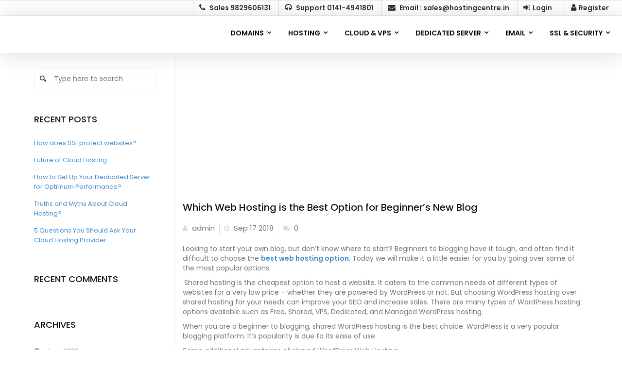

--- FILE ---
content_type: text/html; charset=UTF-8
request_url: https://www.hostingcentre.in/which-web-hosting-is-the-best-option-for-beginners-new-blog/
body_size: 26536
content:
<!DOCTYPE html>
<html lang="en-US">
<head><meta charset="UTF-8"><script>if(navigator.userAgent.match(/MSIE|Internet Explorer/i)||navigator.userAgent.match(/Trident\/7\..*?rv:11/i)){var href=document.location.href;if(!href.match(/[?&]nowprocket/)){if(href.indexOf("?")==-1){if(href.indexOf("#")==-1){document.location.href=href+"?nowprocket=1"}else{document.location.href=href.replace("#","?nowprocket=1#")}}else{if(href.indexOf("#")==-1){document.location.href=href+"&nowprocket=1"}else{document.location.href=href.replace("#","&nowprocket=1#")}}}}</script><script>class RocketLazyLoadScripts{constructor(e){this.triggerEvents=e,this.eventOptions={passive:!0},this.userEventListener=this.triggerListener.bind(this),this.delayedScripts={normal:[],async:[],defer:[]},this.allJQueries=[]}_addUserInteractionListener(e){this.triggerEvents.forEach((t=>window.addEventListener(t,e.userEventListener,e.eventOptions)))}_removeUserInteractionListener(e){this.triggerEvents.forEach((t=>window.removeEventListener(t,e.userEventListener,e.eventOptions)))}triggerListener(){this._removeUserInteractionListener(this),"loading"===document.readyState?document.addEventListener("DOMContentLoaded",this._loadEverythingNow.bind(this)):this._loadEverythingNow()}async _loadEverythingNow(){this._delayEventListeners(),this._delayJQueryReady(this),this._handleDocumentWrite(),this._registerAllDelayedScripts(),this._preloadAllScripts(),await this._loadScriptsFromList(this.delayedScripts.normal),await this._loadScriptsFromList(this.delayedScripts.defer),await this._loadScriptsFromList(this.delayedScripts.async),await this._triggerDOMContentLoaded(),await this._triggerWindowLoad(),window.dispatchEvent(new Event("rocket-allScriptsLoaded"))}_registerAllDelayedScripts(){document.querySelectorAll("script[type=rocketlazyloadscript]").forEach((e=>{e.hasAttribute("src")?e.hasAttribute("async")&&!1!==e.async?this.delayedScripts.async.push(e):e.hasAttribute("defer")&&!1!==e.defer||"module"===e.getAttribute("data-rocket-type")?this.delayedScripts.defer.push(e):this.delayedScripts.normal.push(e):this.delayedScripts.normal.push(e)}))}async _transformScript(e){return await this._requestAnimFrame(),new Promise((t=>{const n=document.createElement("script");let r;[...e.attributes].forEach((e=>{let t=e.nodeName;"type"!==t&&("data-rocket-type"===t&&(t="type",r=e.nodeValue),n.setAttribute(t,e.nodeValue))})),e.hasAttribute("src")?(n.addEventListener("load",t),n.addEventListener("error",t)):(n.text=e.text,t()),e.parentNode.replaceChild(n,e)}))}async _loadScriptsFromList(e){const t=e.shift();return t?(await this._transformScript(t),this._loadScriptsFromList(e)):Promise.resolve()}_preloadAllScripts(){var e=document.createDocumentFragment();[...this.delayedScripts.normal,...this.delayedScripts.defer,...this.delayedScripts.async].forEach((t=>{const n=t.getAttribute("src");if(n){const t=document.createElement("link");t.href=n,t.rel="preload",t.as="script",e.appendChild(t)}})),document.head.appendChild(e)}_delayEventListeners(){let e={};function t(t,n){!function(t){function n(n){return e[t].eventsToRewrite.indexOf(n)>=0?"rocket-"+n:n}e[t]||(e[t]={originalFunctions:{add:t.addEventListener,remove:t.removeEventListener},eventsToRewrite:[]},t.addEventListener=function(){arguments[0]=n(arguments[0]),e[t].originalFunctions.add.apply(t,arguments)},t.removeEventListener=function(){arguments[0]=n(arguments[0]),e[t].originalFunctions.remove.apply(t,arguments)})}(t),e[t].eventsToRewrite.push(n)}function n(e,t){let n=e[t];Object.defineProperty(e,t,{get:()=>n||function(){},set(r){e["rocket"+t]=n=r}})}t(document,"DOMContentLoaded"),t(window,"DOMContentLoaded"),t(window,"load"),t(window,"pageshow"),t(document,"readystatechange"),n(document,"onreadystatechange"),n(window,"onload"),n(window,"onpageshow")}_delayJQueryReady(e){let t=window.jQuery;Object.defineProperty(window,"jQuery",{get:()=>t,set(n){if(n&&n.fn&&!e.allJQueries.includes(n)){n.fn.ready=n.fn.init.prototype.ready=function(t){e.domReadyFired?t.bind(document)(n):document.addEventListener("rocket-DOMContentLoaded",(()=>t.bind(document)(n)))};const t=n.fn.on;n.fn.on=n.fn.init.prototype.on=function(){if(this[0]===window){function e(e){return e.split(" ").map((e=>"load"===e||0===e.indexOf("load.")?"rocket-jquery-load":e)).join(" ")}"string"==typeof arguments[0]||arguments[0]instanceof String?arguments[0]=e(arguments[0]):"object"==typeof arguments[0]&&Object.keys(arguments[0]).forEach((t=>{delete Object.assign(arguments[0],{[e(t)]:arguments[0][t]})[t]}))}return t.apply(this,arguments),this},e.allJQueries.push(n)}t=n}})}async _triggerDOMContentLoaded(){this.domReadyFired=!0,await this._requestAnimFrame(),document.dispatchEvent(new Event("rocket-DOMContentLoaded")),await this._requestAnimFrame(),window.dispatchEvent(new Event("rocket-DOMContentLoaded")),await this._requestAnimFrame(),document.dispatchEvent(new Event("rocket-readystatechange")),await this._requestAnimFrame(),document.rocketonreadystatechange&&document.rocketonreadystatechange()}async _triggerWindowLoad(){await this._requestAnimFrame(),window.dispatchEvent(new Event("rocket-load")),await this._requestAnimFrame(),window.rocketonload&&window.rocketonload(),await this._requestAnimFrame(),this.allJQueries.forEach((e=>e(window).trigger("rocket-jquery-load"))),window.dispatchEvent(new Event("rocket-pageshow")),await this._requestAnimFrame(),window.rocketonpageshow&&window.rocketonpageshow()}_handleDocumentWrite(){const e=new Map;document.write=document.writeln=function(t){const n=document.currentScript,r=document.createRange(),i=n.parentElement;let o=e.get(n);void 0===o&&(o=n.nextSibling,e.set(n,o));const a=document.createDocumentFragment();r.setStart(a,0),a.appendChild(r.createContextualFragment(t)),i.insertBefore(a,o)}}async _requestAnimFrame(){return new Promise((e=>requestAnimationFrame(e)))}static run(){const e=new RocketLazyLoadScripts(["keydown","mousemove","touchmove","touchstart","touchend","wheel"]);e._addUserInteractionListener(e)}}RocketLazyLoadScripts.run();</script>

<meta name="theme-color" content="#fb6e1e">
<meta name='viewport' content='width=device-width, initial-scale=1, maximum-scale=1' /><link rel="profile" href="https://gmpg.org/xfn/11" />
    <link rel="pingback" href="https://www.hostingcentre.in/xmlrpc.php" />
<link href='https://www.hostingcentre.in/wp-content/themes/multihost/images/favicon.png' rel='shortcut icon' type='image/x-icon' />
<link href='https://www.hostingcentre.in/wp-content/themes/multihost/images/apple-touch-icon.png' rel='apple-touch-icon-precomposed'/>
<link href='https://www.hostingcentre.in/wp-content/themes/multihost/images/apple-touch-icon-114x114.png' sizes='114x114' rel='apple-touch-icon-precomposed'/>
<link href='https://www.hostingcentre.in/wp-content/themes/multihost/images/apple-touch-icon-72x72.png' sizes='72x72' rel='apple-touch-icon-precomposed'/>
<link href='https://www.hostingcentre.in/wp-content/themes/multihost/images/apple-touch-icon-144x144.png' sizes='144x144' rel='apple-touch-icon-precomposed'/>
<meta name='robots' content='index, follow, max-image-preview:large, max-snippet:-1, max-video-preview:-1' />

	<!-- This site is optimized with the Yoast SEO plugin v18.0 - https://yoast.com/wordpress/plugins/seo/ -->
	<title>Which Web Hosting is the Best Option for New Bloggers in 2020-21?</title><style id="rocket-critical-css">html{overflow-x:hidden}.dt-sc-hr-invisible-small{clear:both;display:block;float:left;margin:15px 0;width:100%}.dt-sc-clear{clear:both;float:none;margin:0;padding:0}ul.dt-sc-fancy-list.type2 li .fa{display:inline-block;font-size:18px;line-height:inherit;position:absolute;top:0;left:0;text-align:center;width:20px}body{font-size:14px;font-weight:normal;line-height:24px;padding-top:90px;font-display:swap}body,input[type=text],input[type=submit],h1,h2,h3{font-family:'Poppins','sans-serif'!important}#header-top a,.breadcrumb-section h1{font-weight:700}.widget h3.widgettitle{font-weight:500}.megamenu-child-container>ul.sub-menu>li>a,.megamenu-child-container>ul.sub-menu>li>.nolink-menu,.blog-entry.single .entry-title h2{font-weight:300}h1,h2,h3{font-weight:normal}h3 span,.dt-menu-toggle,.dt-menu-expand{font-weight:bold}#header-top ul.top-menu li a:before,.ico-format:before,.widget.widget_archive ul li a:before{font-family:FontAwesome;font-style:normal;font-weight:normal}h1{font-size:32px;line-height:normal;margin-bottom:30px}h2{font-size:28px;line-height:normal;margin-bottom:30px}h3{font-size:24px;line-height:normal;margin-bottom:25px}a{text-decoration:none}a img{border:none}p{margin-bottom:10px}ul{margin-bottom:20px}ul{list-style-type:none;list-style-position:inside}ul li{padding-bottom:10px}ul li ul{list-style-type:disc;padding-left:20px;margin:10px 0 0}ul ul ul{margin-bottom:0;list-style-type:circle}input[type="text"]{border:1px solid;display:block;font-size:14px;margin:10px 0 0;padding:15px;width:100%;appearance:none;-webkit-appearance:none;-moz--webkit-appearance:none}input[type=submit]{border:none;display:inline-block;*display:inline;float:right;font-size:14px;margin:10px 0 0;padding:11px 20px;*padding:6px 5px 7px;text-transform:capitalize;zoom:1;appearance:none;-webkit-appearance:none;-moz-appearance:none;border-radius:3px;-webkit-border-radius:3px;-moz-border-radius:3px;-ms-border-radius:3px;-o-border-radius:3px}.searchform{border:1px solid;display:inline-block;position:relative}.searchform input[type="text"]{border:none;float:left;line-height:normal;margin:0;padding:11px 10px 12px 40px;width:100%}.searchform input[type="submit"]{background-image:url(https://www.hostingcentre.in/wp-content/themes/multihost/images/ico-search.png);background-position:center center;background-repeat:no-repeat;border:none;float:left;margin:0;padding-left:15px;position:absolute;left:0;text-indent:-999px;border-radius:0;-webkit-border-radius:0;-moz-border-radius:0;-ms-border-radius:0;-o-border-radius:0}.searchform input[type="submit"]{background-color:rgba(0,0,0,0)}img,#primary img{height:auto;max-width:100%}img.size-full{max-width:99.6%;height:auto}.widget{float:left;margin:0;padding:0 0 30px;width:100%}.widget h3.widgettitle{border:none;font-size:18px;margin-bottom:25px;padding:0;position:relative;text-transform:uppercase}.widget ul{float:left;margin:0;padding:0;width:100%}.widget ul li{clear:both;display:block;float:left;font-size:13px;line-height:20px;padding:0;position:relative;width:100%}.widget ul li a{display:inline;line-height:20px;position:relative}.widget.widget_archive ul li{display:block;float:none;margin:0;padding:0;position:relative}.widget.widget_archive ul li a{display:block;padding:10px 25px}.widget.widget_archive ul li a:before{content:"\f111";font-size:14px;left:0;position:absolute;top:10px;text-decoration:inherit}.widget.widget_recent_entries ul li a{display:block;padding:5px 0}.widget.widget_recent_entries ul li{padding:0 0 5px;position:relative}.widget form{clear:both;float:left;margin:0;width:100%}.widget .searchform{margin-top:0}.wrapper{float:left;width:100%}#main{float:left;margin:0;padding:0;width:100%}.content-main{float:left;padding:0;width:100%}.container{margin:0 auto;width:1170px}#primary{float:left;margin:0;padding:0;width:900px}#primary.with-left-sidebar{float:right}#secondary{float:left;padding:0;width:250px}#secondary.left-sidebar{margin:0 20px 0 0}a{outline:none;text-decoration:none!important}.gheader{position:fixed;left:0;top:0;width:100%;z-index:111}#header-top{width:100%;background:#f8f8f8;border-top:1px solid #ddd;border-bottom:1px solid #ddd}.gheader #header-top ul{margin:0;padding:0;text-align:right}.gheader #header-top ul li{display:inline-block;padding:0}.gheader #header-top ul li a{display:block;padding:5px 12px!important;border-left:1px solid #ddd;font:600 14px 'Poppins',sans-serif;color:rgba(0,0,0,0.8)}.gheader #header-top ul li a i{font-size:16px;padding-right:5px}.gheader header{background:#fff!important;box-shadow:0 3px 45px rgba(0,0,0,0.15)}.gheader header ul li{padding:25px}.gheader header ul li a{color:#000!important;font:600 14px 'Poppins',sans-serif!important;text-transform:uppercase!important;position:relative;padding:0!important;background:transparent!important}.gheader header ul li a:before{content:"";position:absolute;left:0;bottom:-2px;width:0;height:2px;background:#fb6e1e;transform:scale(0)}.gheader header ul li a:after{content:"\f107";position:absolute;right:-15px;top:2px;font-family:'FontAwesome';color:#000}.gheader header .megamenu-child-container{background:#f6f6f6!important}.gheader header .megamenu-child-container ul li a:before,.gheader header .megamenu-child-container ul li a:after{display:none}#header-top ul.top-menu{margin:0}#header-top ul.top-menu li{padding:0}#header-top ul.top-menu li a{margin:0 0 0 10px;padding:0 10px 0 0;position:relative}#header-top ul.top-menu li:first-child a{margin:0}#header-top a,#header-top ul.top-menu li,#header-top ul.top-menu li a{display:inline-block}#header{float:left;width:100%}#header-wrapper,#header-wrapper header{clear:both;float:left;margin:0;padding:0;position:relative;width:100%;z-index:99999;-webkit-backface-visibility:hidden}#logo{font-size:40px;float:left;text-transform:uppercase;width:auto;margi}#logo a{float:left;width:100%;padding:0 15px}#logo a{color:#fff}#main-menu{display:block;float:right;margin:0;padding:0;position:inherit;z-index:100}#main-menu ul.menu{display:block;float:left;margin:0;padding:0}#main-menu ul.menu>li{display:inline-block;float:left;line-height:16px;text-align:center}#main-menu ul.menu>li>a{float:left;padding:10px 20px 12px;font-size:14px;text-transform:capitalize}#main-menu ul.menu>li:last-child{margin-right:0}#main-menu ul.menu ul li:last-child{border-bottom:none}#main-menu ul.menu li .megamenu-child-container ul.sub-menu>li>ul li a{display:block;float:none;margin:0;padding:10px}#main-menu ul.menu li .megamenu-child-container ul.sub-menu>li>ul li a{padding:10px 0 10px 45px!important;position:relative}.sub-menu li a img{position:absolute;left:0;top:9px;width:28px;height:28px}#main-menu ul.menu>li>.megamenu-child-container{display:none;padding:30px 0;left:0;right:0;width:100%}#main-menu ul.menu>li>.megamenu-child-container>ul.sub-menu{margin:0 auto;width:1170px}body #main-menu ul.menu>li.domain_menu .megamenu-child-container>ul.sub-menu li a{padding:10px 15px 10px 50px!important}#header.header2 #main-menu ul.menu>li>a{border-radius:3px;-webkit-border-radius:3px;-moz-border-radius:3px;-ms-border-radius:3px;-o-border-radius:3px}#menu-item-3529 ul li a:before{content:"";position:absolute;left:0;bottom:-2px;width:0;height:2px;background:none;transform:scale(0)}#menu-item-3529 ul li a:after{content:"";position:absolute;right:-15px;top:2px;font-family:'FontAwesome';color:#000}.megamenu-child-container{float:left;padding:10px 10px 0;position:absolute;left:0;top:70px;z-index:99;box-shadow:0 5px 4px rgba(0,0,0,0.1);-webkit-box-shadow:0 5px 4px rgba(0,0,0,0.1);-moz-box-shadow:0 5px 4px rgba(0,0,0,0.1);-ms-box-shadow:0 5px 4px rgba(0,0,0,0.1);o-box-shadow:0 5px 4px rgba(0,0,0,0.1);border-top:1px solid #ddd!important}.megamenu-child-container:after{content:"";position:absolute;top:-20px;left:0;width:100%;height:30px;background:transparent}.megamenu-2-columns-group .megamenu-child-container{width:100%}.megamenu-child-container>ul.sub-menu>li{display:inline;float:left;position:relative;width:220px}.megamenu-child-container>ul.sub-menu>li:before,.megamenu-child-container>ul.sub-menu>li:after{content:"";position:absolute;bottom:0;top:0;width:1px}.megamenu-2-columns-group .megamenu-child-container>ul.sub-menu>li:nth-child(2n):after{display:block}.megamenu-child-container>ul.sub-menu{margin:0;padding:0;text-align:left}.megamenu-child-container>ul.sub-menu>li>a,.megamenu-child-container>ul.sub-menu>li>.nolink-menu{display:block;font-size:17px;letter-spacing:1px;margin-bottom:20px;text-transform:uppercase}.megamenu-child-container>ul.sub-menu>li a .fa{margin-right:10px}.megamenu-child-container ul.sub-menu>li>ul{padding:0;margin:0}.megamenu-child-container ul.sub-menu>li>ul li{display:block;padding:0}.megamenu-child-container ul.sub-menu>li>ul li,.megamenu-child-container ul.sub-menu>li>ul li a{clear:both}.megamenu-child-container ul.sub-menu>li>ul li a{position:relative;padding:0;font-size:14px;display:block}.megamenu-child-container ul.sub-menu>li>ul li:last-child a{border:none}.megamenu-child-container>ul.sub-menu>li{width:22.73%;float:right;margin:0;padding-left:0}.megamenu-child-container>ul.sub-menu>li span{font-size:18px;font-weight:600!important;letter-spacing:0;font-family:'Poppins','sans-serif'!important;text-transform:capitalize;color:#fb6e1e!important}.megamenu-child-container ul.sub-menu>li>ul li,.megamenu-child-container ul.sub-menu>li>ul li a{font-size:14px!important;color:#000!important;font-weight:400!important}.dt-menu-toggle{display:none;float:left;font-size:16px;margin:15px 0 0;padding:10px 15px;text-transform:uppercase;width:100%}.dt-menu-toggle-icon{display:inline-block;float:right;height:2px;margin-top:12px;position:relative;text-align:left;width:20px}.dt-menu-toggle-icon:before,.dt-menu-toggle-icon:after{content:"";position:absolute;height:2px;width:20px;left:0;top:-5px}.dt-menu-toggle-icon:after{top:5px}.dt-menu-expand{display:none;font-size:16px!important;height:36px;line-height:36px!important;padding:0!important;position:absolute!important;right:0;top:0;text-align:center;width:38px}@media only screen and (min-width:768px) and (max-width:1920px){.dt-menu-expand{display:none!important}}.breadcrumb-section{display:none;border-bottom:1px solid #eaeaea;float:left;padding:30px 0 0;position:relative;width:100%}.breadcrumb-section h1{border-bottom:3px solid #eaeaea;display:none;font-size:36px;line-height:50px;margin:0;padding:0 50px 20px 0;text-transform:uppercase}.breadcrumb-section .breadcrumb{float:left;margin-top:14px;text-align:left;width:35%}.breadcrumb-section .breadcrumb span{color:#bcbcbc}.breadcrumb-section .breadcrumb span.fa{margin:0 5px}.breadcrumb,.breadcrumb a,.breadcrumb span{display:inline-block;font-size:14px;line-height:24px}.blog-entry{float:left;margin:0 0 40px 0;overflow:hidden;padding:0;width:100%}.blog-entry .entry-thumb{display:block;float:left;height:auto;margin:0;position:relative;width:100%;z-index:999}.blog-entry .entry-thumb a{display:block;float:left;overflow:hidden;width:100%}.blog-entry .entry-thumb img{display:block;float:left;height:auto;width:100%;transform:scaleY(1);-webkit-transform:scaleY(1);-moz-transform:scaleY(1);-ms-transform:scaleY(1);-o-transform:scaleY(1)}.entry-details,.entry-title{clear:both}.entry-details{float:left;margin:30px 0 0;padding:0;width:100%}.blog-entry.single .entry-title h2{font-size:30px;margin-bottom:10px}.entry-body{float:left;width:100%}.entry-meta{float:left;border-width:1px 0;border-style:solid;font-size:13px;margin-top:15px;line-height:36px;padding:0;width:100%}.entry-meta ul{display:block;margin:0}.entry-meta li{padding:0 0 0 8px}.entry-meta .fa{font-size:13px;margin-right:5px}.entry-meta li,.entry-meta li a{display:inline-block;line-height:24px}.entry-format{border-style:solid;border-width:0 1px 0 0;display:none;float:left;padding:0 12px}.format-standard .entry-format{display:block}.ico-format:before{font-size:14px;margin:0}.format-standard .ico-format:before{content:"\f15c"}.blog-entry.single{margin:0}.blog-entry.single .entry-body{float:left;margin:0;padding:0;width:100%}.blog-entry.single .entry-meta{border:none;font-size:15px;line-height:24px;margin-top:10px}.blog-entry.single .entry-meta li{padding:0}.blog-entry.single .entry-meta .entry-format{margin-right:8px}.blog-entry.single .entry-meta a .fa{font-size:14px}.blog-entry.single .entry-meta li:after{border-style:solid;border-width:0 1px 0 0;content:"";display:inline-block;height:20px;line-height:20px;margin:0 5px;vertical-align:middle;width:0}.blog-entry.single .entry-meta li:last-child:after{display:none}.blog-entry.single .entry-details{margin:20px 0 0}#cancel-comment-reply-link{font-size:16px}.widget ul.dt-sc-fancy-list.type2 li .fa{font-size:16px}#footer ul li a span{display:none}input[type="text"],.megamenu-child-container>ul.sub-menu>li,.dt-menu-toggle{box-sizing:border-box;-webkit-box-sizing:border-box;-moz-box-sizing:border-box;-ms-box-sizing:border-box;-o-box-sizing:border-box}@media screen and (-webkit-min-device-pixel-ratio:0){::i-block-chrome{font-size:12px}}@-moz-document url-prefix(){.dt-menu-expand{height:38px;line-height:38px!important}.megamenu-child-container>ul.sub-menu>li:last-child:after{top:2px}}.retina_logo{display:none}html,body{overflow-x:hidden}@media only screen and (-moz-min-device-pixel-ratio:1.5),only screen and (-o-min-device-pixel-ratio:3/2),only screen and (-webkit-min-device-pixel-ratio:1.5),only screen and (min-devicepixel-ratio:1.5),only screen and (min-resolution:1.5dppx){.normal_logo{display:block}.retina_logo{display:none;height:auto!important}.searchform input[type="submit"]{background-image:url(https://www.hostingcentre.in/wp-content/themes/multihost/images/ico-search.png);background-size:15px 14px}}@media screen and (min-width:769px) and (max-width:20000px){.gheader header .domain_menu .megamenu-child-container{background-image:url(https://www.hostingcentre.in/wp-content/themes/multihost/images/domain.png)!important;background-color:#f6f6f6!important;background-repeat:no-repeat!important;background-position:100px!important;background-size:50%!important}.gheader header .cloud_menu .megamenu-child-container{background-image:url(https://www.hostingcentre.in/wp-content/themes/multihost/images/cloud_banner.png)!important;background-color:#f6f6f6!important;background-repeat:no-repeat!important;background-position:100px!important;background-size:23%!important}.gheader header .domain_menu .megamenu-child-container{width:630px!important;left:260px!important;background-size:42%!important;padding:50px 0 50px 300px!important;background-position:15px!important}}@media screen and (min-width:769px) and (max-width:20000px){.megamenu-child-container>ul.sub-menu>li>a,.megamenu-child-container>ul.sub-menu>li>.nolink-menu{color:#000!important}}.gheader header .cloud_menu,.gheader header .server_menu,.gheader header .email_menu,.gheader header .security_menu{position:relative}#main-menu ul.menu>li.cloud_menu .megamenu-child-container>ul.sub-menu,#main-menu ul.menu>li.server_menu .megamenu-child-container>ul.sub-menu,#main-menu ul.menu>li.email_menu .megamenu-child-container>ul.sub-menu,#main-menu ul.menu>li.security_menu .megamenu-child-container>ul.sub-menu,#main-menu ul.menu>li.domain_menu .megamenu-child-container>ul.sub-menu{width:auto!important;text-align:right;padding-right:35px}#main-menu ul.menu>li.cloud_menu .megamenu-child-container>ul.sub-menu li,#main-menu ul.menu>li.server_menu .megamenu-child-container>ul.sub-menu li,#main-menu ul.menu>li.email_menu .megamenu-child-container>ul.sub-menu li,#main-menu ul.menu>li.security_menu .megamenu-child-container>ul.sub-menu li,#main-menu ul.menu>li.domain_menu .megamenu-child-container>ul.sub-menu li{width:100%!important;text-align:left!important;padding:0!important}#main-menu ul.menu>li.cloud_menu .megamenu-child-container>ul.sub-menu li a,#main-menu ul.menu>li.server_menu .megamenu-child-container>ul.sub-menu li a,#main-menu ul.menu>li.email_menu .megamenu-child-container>ul.sub-menu li a,#main-menu ul.menu>li.security_menu .megamenu-child-container>ul.sub-menu li a,#main-menu ul.menu>li.domain_menu .megamenu-child-container>ul.sub-menu li a{margin-bottom:0!important;padding:6px 15px!important;font-size:13px!important;font-weight:400!important;letter-spacing:0;text-transform:capitalize}#main-menu ul.menu>li.cloud_menu .megamenu-child-container>ul.sub-menu li a,#main-menu ul.menu>li.email_menu .megamenu-child-container>ul.sub-menu li a,#main-menu ul.menu>li.security_menu .megamenu-child-container>ul.sub-menu li a,#main-menu ul.menu>li.domain_menu .megamenu-child-container>ul.sub-menu li a{padding:10px 15px 10px 40px!important}.gheader header .cloud_menu .megamenu-child-container,.gheader header .server_menu .megamenu-child-container,.gheader header .email_menu .megamenu-child-container,.gheader header .security_menu .megamenu-child-container{width:630px!important;right:-15px!important;left:inherit!important;background-size:50%!important;padding:60px 0 60px 330px!important;background-position:15px!important}#main-menu ul.menu>li.domain_menu .megamenu-child-container>ul.sub-menu li a{padding:4px 15px 4px 50px!important}.gheader header .server_menu .megamenu-child-container{background-image:url(https://www.hostingcentre.in/wp-content/themes/multihost/images/server_banner.png)!important;background-color:#f6f6f6!important;background-repeat:no-repeat!important}.gheader header .email_menu .megamenu-child-container{background-image:url(https://www.hostingcentre.in/wp-content/themes/multihost/images/email_banner.png)!important;background-color:#f6f6f6!important;background-repeat:no-repeat!important}.gheader header .security_menu .megamenu-child-container{background-image:url(https://www.hostingcentre.in/wp-content/themes/multihost/images/security_banner.png)!important;background-color:#f6f6f6!important;background-repeat:no-repeat!important}@media only screen and (max-width:767px){body .sub-menu{padding:10px!important}#main-menu ul.menu>li.cloud_menu .megamenu-child-container>ul.sub-menu,#main-menu ul.menu>li.server_menu .megamenu-child-container>ul.sub-menu,#main-menu ul.menu>li.email_menu .megamenu-child-container>ul.sub-menu,#main-menu ul.menu>li.security_menu .megamenu-child-container>ul.sub-menu,#main-menu ul.menu>li.domain_menu .megamenu-child-container>ul.sub-menu{width:100%!important;color:#000!important}#main-menu ul.menu .megamenu-child-container>ul.sub-menu>li a.dt-menu-expand,#main-menu ul.menu .megamenu-child-container>ul.sub-menu>li span{color:#000!important}body #main-menu ul.menu>li.domain_menu .megamenu-child-container>ul.sub-menu li a{color:#000!important}body .container{width:100%}.gheader #header-top ul li a{display:block;padding:3px 12px!important;border-left:0px solid #ddd;font:400 14px 'Poppins',sans-serif;color:rgba(0,0,0,0.8)}.gheader #header-top ul{margin:0;padding:0;text-align:center}.gheader{position:relative;left:0;top:0;width:100%;z-index:111}body{font-size:14px;font-weight:normal;line-height:24px;padding-top:0px}#primary-menu{display:block;margin:0 auto;width:100%!important}.gheader header ul li a{color:#fff!important;font:600 14px 'Poppins',sans-serif!important;text-transform:capitalize!important;position:relative;padding:10px!important;background:transparent!important}.megamenu-child-container>ul.sub-menu>li span{font-size:18px;font-weight:400!important;letter-spacing:0;font-family:'Poppins','sans-serif'!important;text-transform:capitalize!important;color:#fff!important}.megamenu-child-container>ul.sub-menu>li span{font-size:18px;font-weight:400!important;letter-spacing:0;font-family:'Poppins','sans-serif'!important;text-transform:capitalize!important;color:#fff!important}#main-menu ul.menu>li.cloud_menu .megamenu-child-container>ul.sub-menu>li{width:100%!important;text-align:left!important}.gheader header .cloud_menu .megamenu-child-container{width:100%!important;left:0px!important;background-size:0%!important;padding:0px 0 00px 0px!important;background-position:15px!important;background-image:none!important}.megamenu-child-container>ul.sub-menu>li span{font-size:18px;font-weight:400!important;letter-spacing:0;font-family:'Poppins','sans-serif'!important;text-transform:capitalize!important;color:#fff!important}#main-menu ul.menu>li.server_menu .megamenu-child-container>ul.sub-menu>li{width:100%!important;text-align:left!important}.gheader header .server_menu .megamenu-child-container{width:100%!important;left:0px!important;background-size:0%!important;padding:0px 0 00px 0px!important;background-position:15px!important;background-image:none!important}.megamenu-child-container>ul.sub-menu>li span{font-size:18px;font-weight:400!important;letter-spacing:0;font-family:'Poppins','sans-serif'!important;text-transform:capitalize!important;color:#fff!important}#main-menu ul.menu>li.email_menu .megamenu-child-container>ul.sub-menu>li{width:100%!important;text-align:left!important}.gheader header .email_menu .megamenu-child-container{width:100%!important;left:0px!important;background-size:0%!important;padding:0px 0 00px 0px!important;background-position:15px!important;background-image:none!important}.megamenu-child-container>ul.sub-menu>li span{font-size:18px;font-weight:400!important;letter-spacing:0;font-family:'Poppins','sans-serif'!important;text-transform:capitalize!important;color:#fff!important}#main-menu ul.menu>li.security_menu .megamenu-child-container>ul.sub-menu>li{width:100%!important;text-align:left!important}.gheader header .security_menu .megamenu-child-container{width:100%!important;left:0px!important;background-size:0%!important;padding:0px 0 00px 0px!important;background-position:15px!important;background-image:none!important}#main-menu ul.menu>li .megamenu-child-container>ul.sub-menu li a{color:#000!important}body .dt-menu-expand{z-index:99}body .megamenu-child-container{border-top:none!important}body #logo{width:100%!important;text-align:center!important}body #logo a{display:inline-block!important;padding:0;width:auto!important}body .dt-menu-toggle{margin-top:0}}body .imgbanner{width:100%;height:auto}#logo a{padding:8px 15px 0}@media (min-width:0) and (max-width:640px){#main-menu>ul>li>a{text-align:left}}html{font-family:sans-serif;-webkit-text-size-adjust:100%;-ms-text-size-adjust:100%}body{margin:0}article,aside,header,nav,section{display:block}a{background:0 0}h1{margin:.67em 0;font-size:2em}img{border:0}input{margin:0;font:inherit;color:inherit}input[type=submit]{-webkit-appearance:button}input::-moz-focus-inner{padding:0;border:0}input{line-height:normal}*{-webkit-box-sizing:border-box;-moz-box-sizing:border-box;box-sizing:border-box}:before,:after{-webkit-box-sizing:border-box;-moz-box-sizing:border-box;box-sizing:border-box}html{font-size:10px}body{font-family:"Helvetica Neue",Helvetica,Arial,sans-serif;font-size:14px;line-height:1.42857143;color:#333;background-color:#fff}input{font-family:inherit;font-size:inherit;line-height:inherit}a{color:#428bca;text-decoration:none}img{vertical-align:middle}h1,h2,h3{font-family:inherit;font-weight:500;line-height:1.1;color:inherit}h1,h2,h3{margin-top:20px;margin-bottom:10px}h1{font-size:36px}h2{font-size:30px}h3{font-size:24px}p{margin:0 0 10px}ul{margin-top:0;margin-bottom:10px}ul ul{margin-bottom:0}.container{padding-right:15px;padding-left:15px;margin-right:auto;margin-left:auto}@media (min-width:768px){.container{width:750px}}@media (min-width:992px){.container{width:970px}}@media (min-width:1200px){.container{width:1170px}}.container-fluid{padding-right:15px;padding-left:15px;margin-right:auto;margin-left:auto}.row{margin-right:-15px;margin-left:-15px}.col-sm-12{position:relative;min-height:1px;padding-right:15px;padding-left:15px}@media (min-width:768px){.col-sm-12{float:left}.col-sm-12{width:100%}}.breadcrumb{padding:8px 15px;margin-bottom:20px;list-style:none;background-color:#f5f5f5;border-radius:4px}.container:before,.container:after,.container-fluid:before,.container-fluid:after,.row:before,.row:after{display:table;content:" "}.container:after,.container-fluid:after,.row:after{clear:both}@-ms-viewport{width:device-width}@media only screen and (max-width:479px){body.has-gutenberg-blocks .blog-entry .entry-body{padding:0}@media only screen and (min-width:960px) and (max-width:1240px){.container{width:900px}#primary{width:660px}#secondary{width:220px}.wrapper,#header-wrapper{width:100%}img{height:auto;max-width:100%}#logo{margin:20px 0 0;width:24%}#header.header2 #logo{margin:22px 0 0}#logo a img{float:left;width:100%}#header.header2 #main-menu ul.menu li.menu-item-megamenu-parent.menu-item-has-children>a{font-size:13px}#header.header2 #main-menu ul.menu li.menu-item-megamenu-parent.menu-item-has-children>a::after,#header.header2 #main-menu ul.menu li.menu-item-megamenu-parent.menu-item-has-children>a::before{top:18px}.megamenu-child-container{top:72px}#main-menu ul.menu>li:nth-last-child(2) ul{left:inherit;right:0}#main-menu ul li .megamenu-child-container ul.sub-menu>li>ul li a,#main-menu ul li .megamenu-child-container>ul.sub-menu>li>.nolink-menu{font-size:13px;font-weight:300}#main-menu ul.menu>li>.megamenu-child-container>ul.sub-menu{width:900px}.megamenu-child-container>ul.sub-menu>li{padding:15px 10px}.blog-entry .entry-meta{font-size:11px}.blog-entry .entry-format{padding:0 10px}.blog-entry .entry-meta li{padding:0 0 0 5px}ul.dt-sc-fancy-list.type2 li .fa{margin:0;position:absolute;left:0}}@media only screen and (min-width:768px) and (max-width:959px){.container{width:710px}#primary{width:500px}#secondary{width:170px}#logo,#header.header2 #logo{margin:25px 0 0;width:20%}#logo a img{float:left;width:100%}#main-menu ul.menu>li>a{font-size:12px;padding:8px 15px 10px}#header.header2 #main-menu ul.menu li.menu-item-megamenu-parent>a{font-size:12px;padding:8px 15px 10px}#header.header2 #main-menu ul.menu li.menu-item-megamenu-parent.menu-item-has-children>a{padding:8px 20px 10px 12px}#header.header2 #main-menu ul.menu li.menu-item-megamenu-parent.menu-item-has-children>a::after,#header.header2 #main-menu ul.menu li.menu-item-megamenu-parent.menu-item-has-children>a::before{border-width:4px;right:8px;top:16px}#header.header2 #main-menu ul.menu li.menu-item-megamenu-parent.menu-item-has-children>a::before{border-width:2px;right:10px}#header.header2 #main-menu ul.menu li .megamenu-child-container{top:70px}#main-menu ul.menu>li:nth-last-child(2) ul{left:inherit;right:0}#main-menu ul.menu>li>.megamenu-child-container>ul.sub-menu{width:710px}#main-menu ul li .megamenu-child-container ul.sub-menu>li>ul li a,#main-menu ul li .megamenu-child-container>ul.sub-menu>li>.nolink-menu{font-size:13px;font-weight:300}.megamenu-child-container>ul.sub-menu>li{padding:15px 10px}img{height:auto}h2{font-size:26px}.breadcrumb-section h1{font-size:25px;padding:0 35px 20px 0}.breadcrumb-section .breadcrumb{width:42%}.entry-meta{font-size:12px}.blog-entry.single .entry-meta ul li a{font-size:13px}ul.dt-sc-fancy-list.type2 li .fa{font-size:15px;margin:0;position:absolute;left:0;top:2px}#secondary .widgettitle{font-size:16px}}@media only screen and (max-width:767px){#header-top,#header-top ul.top-menu{text-align:center}#header,#header.header2{min-height:62px;padding:15px 0;height:100%}#logo,#header.header2 #logo{display:inline-block;float:none;margin:0;text-align:center;width:100%}#logo a,#header.header2 #logo a{display:block;float:none;margin:0 auto;text-align:center;width:80%}#logo,#logo a{height:100%}#primary-menu{display:block;margin:0 auto;width:80%}.dt-menu-toggle,.dt-menu-expand{display:block}#main-menu{background:none}#main-menu,#main-menu>ul.menu{width:100%;box-shadow:0 1px 1px 0 rgba(255,255,255,0.2) inset;-webkit-box-shadow:0 1px 1px 0 rgba(255,255,255,0.2) inset;-moz-box-shadow:0 1px 1px 0 rgba(255,255,255,0.2) inset;-ms-box-shadow:0 1px 1px 0 rgba(255,255,255,0.2) inset;-o-box-shadow:0 1px 1px 0 rgba(255,255,255,0.2) inset}#main-menu>ul.menu,#main-menu ul.menu>li>.megamenu-child-container>.dt-menu-expand,#main-menu ul.menu>li>.megamenu-child-container>ul.sub-menu,#main-menu ul.menu li .megamenu-child-container>ul.sub-menu li ul.sub-menu,#main-menu ul li .megamenu-child-container>ul.sub-menu,#main-menu ul li .megamenu-child-container>ul.sub-menu ul.sub-menu{display:none}#main-menu ul.menu>li,#main-menu ul.menu li .megamenu-child-container ul.sub-menu>li{margin:0;position:relative}#header.header2 #main-menu ul.menu>li>a{border-radius:0;-webkit-border-radius:0;-moz-border-radius:0;-ms-border-radius:0;-o-border-radius:0}#main-menu ul li .megamenu-child-container{box-shadow:none;-webkit-box-shadow:none;-moz-box-shadow:none;-ms-box-shadow:none;-o-box-shadow:none}#header.header2 #main-menu ul.menu li.menu-item-megamenu-parent.menu-item-has-children>a::after,#header.header2 #main-menu ul.menu li.menu-item-megamenu-parent.menu-item-has-children>a::before{content:none}#main-menu ul.menu>li>.megamenu-child-container,#main-menu ul.menu>li>.megamenu-child-container>ul.sub-menu{padding:0}#main-menu ul.menu>li>.megamenu-child-container{display:block}#main-menu ul.menu>li>.megamenu-child-container>ul.sub-menu{float:left;width:100%}#main-menu ul.menu>li,#main-menu ul.menu .megamenu-child-container>ul.sub-menu>li{clear:both;display:block;padding:0;text-align:left;width:100%}#main-menu ul.menu>li,#main-menu ul.menu .megamenu-child-container>ul.sub-menu>li,#header.header2 #main-menu ul.menu>li>a,#main-menu>ul.menu>li>a,#main-menu ul.menu .megamenu-child-container>ul.sub-menu>li>a,#main-menu ul.menu .megamenu-child-container>ul.sub-menu>li>.nolink-menu,#main-menu ul li .megamenu-child-container ul.sub-menu>li>ul li a{box-sizing:border-box;-webkit-box-sizing:border-box;-moz-box-sizing:border-box;-ms-box-sizing:border-box;-o-box-sizing:border-box}#header.header2 #main-menu ul.menu li.menu-item-megamenu-parent.menu-item-has-children>a,#main-menu>ul.menu>li>a,#main-menu ul.menu .megamenu-child-container>ul.sub-menu>li>a,#main-menu ul.menu .megamenu-child-container>ul.sub-menu>li>.nolink-menu,#main-menu ul li .megamenu-child-container ul.sub-menu>li>ul li a{display:block;float:none;line-height:normal;padding:10px 15px}#main-menu ul.menu .megamenu-child-container>ul.sub-menu>li>a,#main-menu ul.menu .megamenu-child-container>ul.sub-menu>li>.nolink-menu{background:none;margin-bottom:0}#header.header2 #main-menu ul.menu>li>a,#main-menu>ul.menu>li>a,#main-menu ul li .megamenu-child-container ul.sub-menu>li>ul li a,#main-menu ul.menu .megamenu-child-container>ul.sub-menu>li>a,#main-menu ul.menu .megamenu-child-container>ul.sub-menu>li>.nolink-menu{font-weight:300;letter-spacing:0;text-transform:uppercase}#main-menu ul li .megamenu-child-container{top:37px}#main-menu ul.menu>li>.megamenu-child-container{border:none}.megamenu-2-columns-group .megamenu-child-container{left:0!important;width:100%}#main-menu ul.menu>li>.megamenu-child-container{margin:0;position:inherit;left:0;top:0!important;width:100%}#main-menu ul.menu .megamenu-child-container>ul.sub-menu>li>a.dt-menu-expand{background:none;border:none}#main-menu ul.menu li .megamenu-child-container ul.sub-menu>li>ul>li>a{padding-left:25px}.megamenu-child-container>ul.sub-menu>li>a,.megamenu-child-container>ul.sub-menu>li>.nolink-menu{font-size:14px;text-transform:none}#main-menu ul.menu .megamenu-child-container>ul.sub-menu>li{box-sizing:border-box;-webkit-box-sizing:border-box;-moz-box-sizing:border-box;-ms-box-sizing:border-box;-o-box-sizing:border-box}.megamenu-child-container>ul.sub-menu>li:before,.megamenu-child-container>ul.sub-menu>li:last-child:after{content:none}ul.dt-sc-fancy-list.type2 li .fa{margin:0;position:absolute;left:0}.blog-entry.single .entry-meta .entry-format{margin-right:8px;padding:0 8px 0 0}}@media only screen and (min-width:480px) and (max-width:767px){.container{width:420px}#primary,#secondary{width:100%}#primary.with-left-sidebar{margin-left:0px;margin-right:0px}#secondary{margin:50px 0 0}#secondary.left-sidebar{margin:50px 0 0px}img{height:auto}.breadcrumb-section h1{font-size:32px;line-height:36px;padding:0 0 20px;text-align:center;width:100%}.breadcrumb-section .breadcrumb{display:inline-block;float:none;margin:20px 0;text-align:center;width:100%}.blog-entry{margin:0}.blog-entry .entry-thumb img{min-height:280px}.blog-entry.single .entry-meta{font-size:11px}}@media only screen and (max-width:479px){.container{width:290px}#primary,#secondary{width:100%}#primary.with-left-sidebar{margin-left:0px;margin-right:0px}#secondary,#secondary.left-sidebar{border-top:1px solid #eaeaea;margin:35px 0 -45px;padding:40px 0 0}.content-main{padding:0}.searchform{margin-bottom:10px;width:100%}h1{font-size:30px;line-height:40px}h2{font-size:20px}h3{font-size:18px}img{height:auto;max-width:100%}.breadcrumb-section h1{display:block;font-size:30px;line-height:30px;padding:0 0 20px;text-align:center}.breadcrumb-section .breadcrumb{display:inline-block;float:none;margin:20px 0;text-align:center;width:100%}.blog-entry{margin:0}.blog-entry .entry-thumb img{min-height:134px}.blog-entry .entry-details{margin:35px 0 0;width:100%}.blog-entry.single .entry-title h2{font-size:20px;margin-bottom:15px}.blog-entry.single .entry-thumb{margin-bottom:15px}.entry-meta{font-size:11px}.entry-meta li{padding:0 0 0 5px}.entry-meta li:last-child{display:none}.entry-format{padding:0 10px}.entry-meta i{font-size:15px}.entry-meta li:last-child{display:none}.blog-entry.single .entry-meta{font-size:10px}.blog-entry.single .entry-meta .ico-format:before,.blog-entry.single .entry-meta a .fa{font-size:11px}.blog-entry.single .entry-meta .entry-format{margin-right:6px;padding:0 6px 0 0}.blog-entry.single .entry-meta li:nth-last-child(2)::after{display:none}.dt-sc-hr-invisible-small{margin:10px 0}}@media only screen and (max-width:319px){.container{width:200px}.breadcrumb-section h1{font-size:25px}.blog-entry .entry-meta{font-size:10px}.entry-meta li:last-child,.entry-meta li:nth-last-child(2),.blog-entry.single .entry-meta li:nth-last-child(3)::after{display:none}}.dt-menu-toggle,input[type=submit]{background:#fb6e1e}#header{background:#121212}#header-top,.megamenu-child-container,.dt-menu-toggle-icon,.dt-menu-toggle-icon:before,.dt-menu-toggle-icon:after,input[type="text"]{background-color:#fff}.megamenu-child-container{border-color:#fb6e1e}#header.header2 #main-menu ul.menu li.menu-item-megamenu-parent.menu-item-has-children>a:before{border-top-color:#2a323e}.blog-entry.single .entry-meta li:after{border-color:#d3dae5}input[type="text"],.searchform,.entry-meta,.entry-format{border-color:#e8edf2}body,p,.entry-meta,.entry-meta li,.entry-meta li a,.entry-meta,.widget.widget_archive ul li a{color:#757575}h1,h2,h3,h2 a,h3 a,a,#header-top,#secondary .widgettitle,.megamenu-child-container>ul.sub-menu>li>a,.megamenu-child-container>ul.sub-menu>li>.nolink-menu,.megamenu-child-container ul.sub-menu>li>ul li a,.widget h3.widgettitle{color:#121212}#main-menu ul.menu>li>a,.dt-menu-toggle,input[type=submit],#footer .widget ul.dt-sc-fancy-list.type2 li .fa{color:#fff}ul.dt-sc-fancy-list.type2 li .fa{color:#405069}.searchform,#cancel-comment-reply-link,.widget.widget_archive ul li a:before{color:#8b9eba}.entry-meta .fa,.ico-format:before{color:#d3dae5}#header-top a,.breadcrumb-section h1,.breadcrumb-section .breadcrumb a{color:#2a323e}input[type="text"]{color:#666666}@media only screen and (max-width:767px){#main-menu>ul.menu{background:#fb6e1e}}.flag-icon{background-size:contain;background-position:50%;background-repeat:no-repeat;position:relative;display:inline-block;width:1.33333333em;line-height:1em}.flag-icon:before{content:"\00a0"}.flag-icon-de{background-image:url(https://www.hostingcentre.in/wp-content/themes/multihost/flag-icon/flags/4x3/de.svg)}.flag-icon-fr{background-image:url(https://www.hostingcentre.in/wp-content/themes/multihost/flag-icon/flags/4x3/fr.svg)}.flag-icon-in{background-image:url(https://www.hostingcentre.in/wp-content/themes/multihost/flag-icon/flags/4x3/in.svg)}.flag-icon-sg{background-image:url(https://www.hostingcentre.in/wp-content/themes/multihost/flag-icon/flags/4x3/sg.svg)}.flag-icon-us{background-image:url(https://www.hostingcentre.in/wp-content/themes/multihost/flag-icon/flags/4x3/us.svg)}html{font-family:sans-serif;-webkit-text-size-adjust:100%;-ms-text-size-adjust:100%}body{margin:0}article,aside,header,nav,section{display:block}a{background:0 0}h1{margin:.67em 0;font-size:2em}img{border:0}input{margin:0;font:inherit;color:inherit}input[type=submit]{-webkit-appearance:button}input::-moz-focus-inner{padding:0;border:0}input{line-height:normal}*{-webkit-box-sizing:border-box;-moz-box-sizing:border-box;box-sizing:border-box}:before,:after{-webkit-box-sizing:border-box;-moz-box-sizing:border-box;box-sizing:border-box}html{font-size:10px}body{font-family:"Helvetica Neue",Helvetica,Arial,sans-serif;font-size:14px;line-height:1.42857143;color:#333;background-color:#fff}input{font-family:inherit;font-size:inherit;line-height:inherit}a{color:#428bca;text-decoration:none}img{vertical-align:middle}h1,h2,h3{font-family:inherit;font-weight:500;line-height:1.1;color:inherit}h1,h2,h3{margin-top:20px;margin-bottom:10px}h1{font-size:36px}h2{font-size:30px}h3{font-size:24px}p{margin:0 0 10px}ul{margin-top:0;margin-bottom:10px}ul ul{margin-bottom:0}.container{padding-right:15px;padding-left:15px;margin-right:auto;margin-left:auto}@media (min-width:768px){.container{width:750px}}@media (min-width:992px){.container{width:970px}}@media (min-width:1200px){.container{width:1170px}}.container-fluid{padding-right:15px;padding-left:15px;margin-right:auto;margin-left:auto}.row{margin-right:-15px;margin-left:-15px}.col-sm-12{position:relative;min-height:1px;padding-right:15px;padding-left:15px}@media (min-width:768px){.col-sm-12{float:left}.col-sm-12{width:100%}}.breadcrumb{padding:8px 15px;margin-bottom:20px;list-style:none;background-color:#f5f5f5;border-radius:4px}.container:before,.container:after,.container-fluid:before,.container-fluid:after,.row:before,.row:after{display:table;content:" "}.container:after,.container-fluid:after,.row:after{clear:both}@-ms-viewport{width:device-width}}</style><link rel="preload" as="style" href="https://fonts.googleapis.com/css?family=Ubuntu%3A300%2C400%2C400italic%2C700%7CUbuntu%3A300%2C400%2C500%2C700%7CPoppins%3A300%2C400%2C500%2C600&#038;display=swap" /><link rel="stylesheet" href="https://fonts.googleapis.com/css?family=Ubuntu%3A300%2C400%2C400italic%2C700%7CUbuntu%3A300%2C400%2C500%2C700%7CPoppins%3A300%2C400%2C500%2C600&#038;display=swap" media="print" onload="this.media='all'" /><noscript><link rel="preload" href="https://fonts.googleapis.com/css?family=Ubuntu%3A300%2C400%2C400italic%2C700%7CUbuntu%3A300%2C400%2C500%2C700%7CPoppins%3A300%2C400%2C500%2C600&#038;display=swap" data-rocket-async="style" as="style" onload="this.onload=null;this.rel='stylesheet'" /></noscript>
	<meta name="description" content="Looking to start your own blog, but don’t know where to start? Today we will make it a little easier for you by going over some of the most popular options." />
	<link rel="canonical" href="https://www.hostingcentre.in/which-web-hosting-is-the-best-option-for-beginners-new-blog/" />
	<meta property="og:locale" content="en_US" />
	<meta property="og:type" content="article" />
	<meta property="og:title" content="Which Web Hosting is the Best Option for New Bloggers in 2020-21?" />
	<meta property="og:description" content="Looking to start your own blog, but don’t know where to start? Today we will make it a little easier for you by going over some of the most popular options." />
	<meta property="og:url" content="https://www.hostingcentre.in/which-web-hosting-is-the-best-option-for-beginners-new-blog/" />
	<meta property="og:site_name" content="Hostingcentre" />
	<meta property="article:published_time" content="2018-09-17T11:12:26+00:00" />
	<meta property="article:modified_time" content="2020-11-02T13:11:44+00:00" />
	<meta property="og:image" content="https://www.hostingcentre.in/wp-content/uploads/2019/07/blog-3.1.jpg" />
	<meta property="og:image:width" content="490" />
	<meta property="og:image:height" content="133" />
	<meta property="og:image:type" content="image/jpeg" />
	<meta name="twitter:card" content="summary_large_image" />
	<meta name="twitter:label1" content="Written by" />
	<meta name="twitter:data1" content="admin" />
	<meta name="twitter:label2" content="Est. reading time" />
	<meta name="twitter:data2" content="2 minutes" />
	<script type="application/ld+json" class="yoast-schema-graph">{"@context":"https://schema.org","@graph":[{"@type":"Organization","@id":"https://www.hostingcentre.in/#organization","name":"HostingCentre","url":"https://www.hostingcentre.in/","sameAs":[],"logo":{"@type":"ImageObject","@id":"https://www.hostingcentre.in/#logo","inLanguage":"en-US","url":"https://www.hostingcentre.in/wp-content/uploads/2019/01/hclogo-new1-1-2.png","contentUrl":"https://www.hostingcentre.in/wp-content/uploads/2019/01/hclogo-new1-1-2.png","width":221,"height":50,"caption":"HostingCentre"},"image":{"@id":"https://www.hostingcentre.in/#logo"}},{"@type":"WebSite","@id":"https://www.hostingcentre.in/#website","url":"https://www.hostingcentre.in/","name":"Hostingcentre","description":"","publisher":{"@id":"https://www.hostingcentre.in/#organization"},"potentialAction":[{"@type":"SearchAction","target":{"@type":"EntryPoint","urlTemplate":"https://www.hostingcentre.in/?s={search_term_string}"},"query-input":"required name=search_term_string"}],"inLanguage":"en-US"},{"@type":"ImageObject","@id":"https://www.hostingcentre.in/which-web-hosting-is-the-best-option-for-beginners-new-blog/#primaryimage","inLanguage":"en-US","url":"https://www.hostingcentre.in/wp-content/uploads/2019/07/blog-3.1.jpg","contentUrl":"https://www.hostingcentre.in/wp-content/uploads/2019/07/blog-3.1.jpg","width":490,"height":133},{"@type":"WebPage","@id":"https://www.hostingcentre.in/which-web-hosting-is-the-best-option-for-beginners-new-blog/#webpage","url":"https://www.hostingcentre.in/which-web-hosting-is-the-best-option-for-beginners-new-blog/","name":"Which Web Hosting is the Best Option for New Bloggers in 2020-21?","isPartOf":{"@id":"https://www.hostingcentre.in/#website"},"primaryImageOfPage":{"@id":"https://www.hostingcentre.in/which-web-hosting-is-the-best-option-for-beginners-new-blog/#primaryimage"},"datePublished":"2018-09-17T11:12:26+00:00","dateModified":"2020-11-02T13:11:44+00:00","description":"Looking to start your own blog, but don’t know where to start? Today we will make it a little easier for you by going over some of the most popular options.","breadcrumb":{"@id":"https://www.hostingcentre.in/which-web-hosting-is-the-best-option-for-beginners-new-blog/#breadcrumb"},"inLanguage":"en-US","potentialAction":[{"@type":"ReadAction","target":["https://www.hostingcentre.in/which-web-hosting-is-the-best-option-for-beginners-new-blog/"]}]},{"@type":"BreadcrumbList","@id":"https://www.hostingcentre.in/which-web-hosting-is-the-best-option-for-beginners-new-blog/#breadcrumb","itemListElement":[{"@type":"ListItem","position":1,"name":"Home","item":"https://www.hostingcentre.in/"},{"@type":"ListItem","position":2,"name":"Blog","item":"https://www.hostingcentre.in/blog/"},{"@type":"ListItem","position":3,"name":"Which Web Hosting is the Best Option for Beginner&#8217;s New Blog"}]},{"@type":"Article","@id":"https://www.hostingcentre.in/which-web-hosting-is-the-best-option-for-beginners-new-blog/#article","isPartOf":{"@id":"https://www.hostingcentre.in/which-web-hosting-is-the-best-option-for-beginners-new-blog/#webpage"},"author":{"@id":"https://www.hostingcentre.in/#/schema/person/08e7fe6a24068d8cc1f4c53be0aaa384"},"headline":"Which Web Hosting is the Best Option for Beginner&#8217;s New Blog","datePublished":"2018-09-17T11:12:26+00:00","dateModified":"2020-11-02T13:11:44+00:00","mainEntityOfPage":{"@id":"https://www.hostingcentre.in/which-web-hosting-is-the-best-option-for-beginners-new-blog/#webpage"},"wordCount":358,"commentCount":0,"publisher":{"@id":"https://www.hostingcentre.in/#organization"},"image":{"@id":"https://www.hostingcentre.in/which-web-hosting-is-the-best-option-for-beginners-new-blog/#primaryimage"},"thumbnailUrl":"https://www.hostingcentre.in/wp-content/uploads/2019/07/blog-3.1.jpg","inLanguage":"en-US","potentialAction":[{"@type":"CommentAction","name":"Comment","target":["https://www.hostingcentre.in/which-web-hosting-is-the-best-option-for-beginners-new-blog/#respond"]}]},{"@type":"Person","@id":"https://www.hostingcentre.in/#/schema/person/08e7fe6a24068d8cc1f4c53be0aaa384","name":"admin","image":{"@type":"ImageObject","@id":"https://www.hostingcentre.in/#personlogo","inLanguage":"en-US","url":"https://secure.gravatar.com/avatar/c879c09071496743e347d8c0c4082f99?s=96&d=mm&r=g","contentUrl":"https://secure.gravatar.com/avatar/c879c09071496743e347d8c0c4082f99?s=96&d=mm&r=g","caption":"admin"}}]}</script>
	<!-- / Yoast SEO plugin. -->


<link href='https://fonts.gstatic.com' crossorigin rel='preconnect' />
<link rel="alternate" type="application/rss+xml" title="Hostingcentre &raquo; Feed" href="https://www.hostingcentre.in/feed/" />
<link rel="alternate" type="application/rss+xml" title="Hostingcentre &raquo; Comments Feed" href="https://www.hostingcentre.in/comments/feed/" />
<link rel="alternate" type="application/rss+xml" title="Hostingcentre &raquo; Which Web Hosting is the Best Option for Beginner&#8217;s New Blog Comments Feed" href="https://www.hostingcentre.in/which-web-hosting-is-the-best-option-for-beginners-new-blog/feed/" />
<style type="text/css">
img.wp-smiley,
img.emoji {
	display: inline !important;
	border: none !important;
	box-shadow: none !important;
	height: 1em !important;
	width: 1em !important;
	margin: 0 0.07em !important;
	vertical-align: -0.1em !important;
	background: none !important;
	padding: 0 !important;
}
</style>
	<link rel='preload'  href='https://www.hostingcentre.in/wp-content/plugins/designthemes-core-features/shortcodes/css/animations.css?ver=6.1.9' data-rocket-async="style" as="style" onload="this.onload=null;this.rel='stylesheet'" type='text/css' media='all' />
<link rel='preload'  href='https://www.hostingcentre.in/wp-content/plugins/designthemes-core-features/shortcodes/css/flexslider.css?ver=6.1.9' data-rocket-async="style" as="style" onload="this.onload=null;this.rel='stylesheet'" type='text/css' media='all' />
<link rel='preload'  href='https://www.hostingcentre.in/wp-content/plugins/designthemes-core-features/shortcodes/css/shortcodes.css?ver=6.1.9' data-rocket-async="style" as="style" onload="this.onload=null;this.rel='stylesheet'" type='text/css' media='all' />
<link rel='preload'  href='https://www.hostingcentre.in/wp-includes/css/dist/block-library/style.min.css?ver=6.1.9' data-rocket-async="style" as="style" onload="this.onload=null;this.rel='stylesheet'" type='text/css' media='all' />
<link rel='preload'  href='https://www.hostingcentre.in/wp-includes/css/classic-themes.min.css?ver=1' data-rocket-async="style" as="style" onload="this.onload=null;this.rel='stylesheet'" type='text/css' media='all' />
<style id='global-styles-inline-css' type='text/css'>
body{--wp--preset--color--black: #000000;--wp--preset--color--cyan-bluish-gray: #abb8c3;--wp--preset--color--white: #ffffff;--wp--preset--color--pale-pink: #f78da7;--wp--preset--color--vivid-red: #cf2e2e;--wp--preset--color--luminous-vivid-orange: #ff6900;--wp--preset--color--luminous-vivid-amber: #fcb900;--wp--preset--color--light-green-cyan: #7bdcb5;--wp--preset--color--vivid-green-cyan: #00d084;--wp--preset--color--pale-cyan-blue: #8ed1fc;--wp--preset--color--vivid-cyan-blue: #0693e3;--wp--preset--color--vivid-purple: #9b51e0;--wp--preset--gradient--vivid-cyan-blue-to-vivid-purple: linear-gradient(135deg,rgba(6,147,227,1) 0%,rgb(155,81,224) 100%);--wp--preset--gradient--light-green-cyan-to-vivid-green-cyan: linear-gradient(135deg,rgb(122,220,180) 0%,rgb(0,208,130) 100%);--wp--preset--gradient--luminous-vivid-amber-to-luminous-vivid-orange: linear-gradient(135deg,rgba(252,185,0,1) 0%,rgba(255,105,0,1) 100%);--wp--preset--gradient--luminous-vivid-orange-to-vivid-red: linear-gradient(135deg,rgba(255,105,0,1) 0%,rgb(207,46,46) 100%);--wp--preset--gradient--very-light-gray-to-cyan-bluish-gray: linear-gradient(135deg,rgb(238,238,238) 0%,rgb(169,184,195) 100%);--wp--preset--gradient--cool-to-warm-spectrum: linear-gradient(135deg,rgb(74,234,220) 0%,rgb(151,120,209) 20%,rgb(207,42,186) 40%,rgb(238,44,130) 60%,rgb(251,105,98) 80%,rgb(254,248,76) 100%);--wp--preset--gradient--blush-light-purple: linear-gradient(135deg,rgb(255,206,236) 0%,rgb(152,150,240) 100%);--wp--preset--gradient--blush-bordeaux: linear-gradient(135deg,rgb(254,205,165) 0%,rgb(254,45,45) 50%,rgb(107,0,62) 100%);--wp--preset--gradient--luminous-dusk: linear-gradient(135deg,rgb(255,203,112) 0%,rgb(199,81,192) 50%,rgb(65,88,208) 100%);--wp--preset--gradient--pale-ocean: linear-gradient(135deg,rgb(255,245,203) 0%,rgb(182,227,212) 50%,rgb(51,167,181) 100%);--wp--preset--gradient--electric-grass: linear-gradient(135deg,rgb(202,248,128) 0%,rgb(113,206,126) 100%);--wp--preset--gradient--midnight: linear-gradient(135deg,rgb(2,3,129) 0%,rgb(40,116,252) 100%);--wp--preset--duotone--dark-grayscale: url('#wp-duotone-dark-grayscale');--wp--preset--duotone--grayscale: url('#wp-duotone-grayscale');--wp--preset--duotone--purple-yellow: url('#wp-duotone-purple-yellow');--wp--preset--duotone--blue-red: url('#wp-duotone-blue-red');--wp--preset--duotone--midnight: url('#wp-duotone-midnight');--wp--preset--duotone--magenta-yellow: url('#wp-duotone-magenta-yellow');--wp--preset--duotone--purple-green: url('#wp-duotone-purple-green');--wp--preset--duotone--blue-orange: url('#wp-duotone-blue-orange');--wp--preset--font-size--small: 13px;--wp--preset--font-size--medium: 20px;--wp--preset--font-size--large: 36px;--wp--preset--font-size--x-large: 42px;--wp--preset--spacing--20: 0.44rem;--wp--preset--spacing--30: 0.67rem;--wp--preset--spacing--40: 1rem;--wp--preset--spacing--50: 1.5rem;--wp--preset--spacing--60: 2.25rem;--wp--preset--spacing--70: 3.38rem;--wp--preset--spacing--80: 5.06rem;}:where(.is-layout-flex){gap: 0.5em;}body .is-layout-flow > .alignleft{float: left;margin-inline-start: 0;margin-inline-end: 2em;}body .is-layout-flow > .alignright{float: right;margin-inline-start: 2em;margin-inline-end: 0;}body .is-layout-flow > .aligncenter{margin-left: auto !important;margin-right: auto !important;}body .is-layout-constrained > .alignleft{float: left;margin-inline-start: 0;margin-inline-end: 2em;}body .is-layout-constrained > .alignright{float: right;margin-inline-start: 2em;margin-inline-end: 0;}body .is-layout-constrained > .aligncenter{margin-left: auto !important;margin-right: auto !important;}body .is-layout-constrained > :where(:not(.alignleft):not(.alignright):not(.alignfull)){max-width: var(--wp--style--global--content-size);margin-left: auto !important;margin-right: auto !important;}body .is-layout-constrained > .alignwide{max-width: var(--wp--style--global--wide-size);}body .is-layout-flex{display: flex;}body .is-layout-flex{flex-wrap: wrap;align-items: center;}body .is-layout-flex > *{margin: 0;}:where(.wp-block-columns.is-layout-flex){gap: 2em;}.has-black-color{color: var(--wp--preset--color--black) !important;}.has-cyan-bluish-gray-color{color: var(--wp--preset--color--cyan-bluish-gray) !important;}.has-white-color{color: var(--wp--preset--color--white) !important;}.has-pale-pink-color{color: var(--wp--preset--color--pale-pink) !important;}.has-vivid-red-color{color: var(--wp--preset--color--vivid-red) !important;}.has-luminous-vivid-orange-color{color: var(--wp--preset--color--luminous-vivid-orange) !important;}.has-luminous-vivid-amber-color{color: var(--wp--preset--color--luminous-vivid-amber) !important;}.has-light-green-cyan-color{color: var(--wp--preset--color--light-green-cyan) !important;}.has-vivid-green-cyan-color{color: var(--wp--preset--color--vivid-green-cyan) !important;}.has-pale-cyan-blue-color{color: var(--wp--preset--color--pale-cyan-blue) !important;}.has-vivid-cyan-blue-color{color: var(--wp--preset--color--vivid-cyan-blue) !important;}.has-vivid-purple-color{color: var(--wp--preset--color--vivid-purple) !important;}.has-black-background-color{background-color: var(--wp--preset--color--black) !important;}.has-cyan-bluish-gray-background-color{background-color: var(--wp--preset--color--cyan-bluish-gray) !important;}.has-white-background-color{background-color: var(--wp--preset--color--white) !important;}.has-pale-pink-background-color{background-color: var(--wp--preset--color--pale-pink) !important;}.has-vivid-red-background-color{background-color: var(--wp--preset--color--vivid-red) !important;}.has-luminous-vivid-orange-background-color{background-color: var(--wp--preset--color--luminous-vivid-orange) !important;}.has-luminous-vivid-amber-background-color{background-color: var(--wp--preset--color--luminous-vivid-amber) !important;}.has-light-green-cyan-background-color{background-color: var(--wp--preset--color--light-green-cyan) !important;}.has-vivid-green-cyan-background-color{background-color: var(--wp--preset--color--vivid-green-cyan) !important;}.has-pale-cyan-blue-background-color{background-color: var(--wp--preset--color--pale-cyan-blue) !important;}.has-vivid-cyan-blue-background-color{background-color: var(--wp--preset--color--vivid-cyan-blue) !important;}.has-vivid-purple-background-color{background-color: var(--wp--preset--color--vivid-purple) !important;}.has-black-border-color{border-color: var(--wp--preset--color--black) !important;}.has-cyan-bluish-gray-border-color{border-color: var(--wp--preset--color--cyan-bluish-gray) !important;}.has-white-border-color{border-color: var(--wp--preset--color--white) !important;}.has-pale-pink-border-color{border-color: var(--wp--preset--color--pale-pink) !important;}.has-vivid-red-border-color{border-color: var(--wp--preset--color--vivid-red) !important;}.has-luminous-vivid-orange-border-color{border-color: var(--wp--preset--color--luminous-vivid-orange) !important;}.has-luminous-vivid-amber-border-color{border-color: var(--wp--preset--color--luminous-vivid-amber) !important;}.has-light-green-cyan-border-color{border-color: var(--wp--preset--color--light-green-cyan) !important;}.has-vivid-green-cyan-border-color{border-color: var(--wp--preset--color--vivid-green-cyan) !important;}.has-pale-cyan-blue-border-color{border-color: var(--wp--preset--color--pale-cyan-blue) !important;}.has-vivid-cyan-blue-border-color{border-color: var(--wp--preset--color--vivid-cyan-blue) !important;}.has-vivid-purple-border-color{border-color: var(--wp--preset--color--vivid-purple) !important;}.has-vivid-cyan-blue-to-vivid-purple-gradient-background{background: var(--wp--preset--gradient--vivid-cyan-blue-to-vivid-purple) !important;}.has-light-green-cyan-to-vivid-green-cyan-gradient-background{background: var(--wp--preset--gradient--light-green-cyan-to-vivid-green-cyan) !important;}.has-luminous-vivid-amber-to-luminous-vivid-orange-gradient-background{background: var(--wp--preset--gradient--luminous-vivid-amber-to-luminous-vivid-orange) !important;}.has-luminous-vivid-orange-to-vivid-red-gradient-background{background: var(--wp--preset--gradient--luminous-vivid-orange-to-vivid-red) !important;}.has-very-light-gray-to-cyan-bluish-gray-gradient-background{background: var(--wp--preset--gradient--very-light-gray-to-cyan-bluish-gray) !important;}.has-cool-to-warm-spectrum-gradient-background{background: var(--wp--preset--gradient--cool-to-warm-spectrum) !important;}.has-blush-light-purple-gradient-background{background: var(--wp--preset--gradient--blush-light-purple) !important;}.has-blush-bordeaux-gradient-background{background: var(--wp--preset--gradient--blush-bordeaux) !important;}.has-luminous-dusk-gradient-background{background: var(--wp--preset--gradient--luminous-dusk) !important;}.has-pale-ocean-gradient-background{background: var(--wp--preset--gradient--pale-ocean) !important;}.has-electric-grass-gradient-background{background: var(--wp--preset--gradient--electric-grass) !important;}.has-midnight-gradient-background{background: var(--wp--preset--gradient--midnight) !important;}.has-small-font-size{font-size: var(--wp--preset--font-size--small) !important;}.has-medium-font-size{font-size: var(--wp--preset--font-size--medium) !important;}.has-large-font-size{font-size: var(--wp--preset--font-size--large) !important;}.has-x-large-font-size{font-size: var(--wp--preset--font-size--x-large) !important;}
.wp-block-navigation a:where(:not(.wp-element-button)){color: inherit;}
:where(.wp-block-columns.is-layout-flex){gap: 2em;}
.wp-block-pullquote{font-size: 1.5em;line-height: 1.6;}
</style>
<link rel='preload'  href='https://www.hostingcentre.in/wp-content/plugins/contact-form-7/includes/css/styles.css?ver=5.6.4' data-rocket-async="style" as="style" onload="this.onload=null;this.rel='stylesheet'" type='text/css' media='all' />
<style id='contact-form-7-inline-css' type='text/css'>
.wpcf7 .wpcf7-recaptcha iframe {margin-bottom: 0;}.wpcf7 .wpcf7-recaptcha[data-align="center"] > div {margin: 0 auto;}.wpcf7 .wpcf7-recaptcha[data-align="right"] > div {margin: 0 0 0 auto;}
</style>
<link rel='preload'  href='https://www.hostingcentre.in/wp-content/plugins/responsive-maps-plugin123333333333/includes/css/resmap.min.css?ver=4.4' data-rocket-async="style" as="style" onload="this.onload=null;this.rel='stylesheet'" type='text/css' media='all' />
<link rel='preload'  href='https://www.hostingcentre.in/wp-content/plugins/revslider/public/assets/css/rs6.css?ver=6.4.11' data-rocket-async="style" as="style" onload="this.onload=null;this.rel='stylesheet'" type='text/css' media='all' />
<style id='rs-plugin-settings-inline-css' type='text/css'>
#rs-demo-id {}
</style>
<link rel='preload'  href='https://www.hostingcentre.in/wp-content/themes/multihost/style.css?ver=6.1.9' data-rocket-async="style" as="style" onload="this.onload=null;this.rel='stylesheet'" type='text/css' media='all' />
<link rel='preload'  href='https://www.hostingcentre.in/wp-content/plugins/js_composer/assets/lib/prettyphoto/css/prettyPhoto.min.css?ver=6.4.1' data-rocket-async="style" as="style" onload="this.onload=null;this.rel='stylesheet'" type='text/css' media='all' />
<link rel='preload'  href='https://www.hostingcentre.in/wp-content/themes/multihost/css/pace-theme-loading-bar.css?ver=6.1.9' data-rocket-async="style" as="style" onload="this.onload=null;this.rel='stylesheet'" type='text/css' media='all' />
<link rel='preload'  href='https://www.hostingcentre.in/wp-content/themes/multihost/css/font-awesome.min.css?ver=3.0.2' data-rocket-async="style" as="style" onload="this.onload=null;this.rel='stylesheet'" type='text/css' media='all' />
<link rel='preload'  href='https://www.hostingcentre.in/wp-content/themes/multihost/css/bootstrap.min.css?ver=3.3.2' data-rocket-async="style" as="style" onload="this.onload=null;this.rel='stylesheet'" type='text/css' media='all' />
<link rel='preload'  href='https://www.hostingcentre.in/wp-content/themes/multihost/framework/js/public/magnific/magnific-popup.css?ver=6.1.9' data-rocket-async="style" as="style" onload="this.onload=null;this.rel='stylesheet'" type='text/css' media='all' />
<link rel='preload'  href='https://www.hostingcentre.in/wp-content/themes/multihost/css/gutenberg.css?ver=6.1.9' data-rocket-async="style" as="style" onload="this.onload=null;this.rel='stylesheet'" type='text/css' media='all' />
<style id='multihost-gutenberg-inline-css' type='text/css'>
body {font-family:Ubuntu , sans-serif; }	
</style>
<link rel='preload'  href='https://www.hostingcentre.in/wp-content/uploads/smile_fonts/Defaults/Defaults.css?ver=3.19.6' data-rocket-async="style" as="style" onload="this.onload=null;this.rel='stylesheet'" type='text/css' media='all' />
<link rel='preload'  href='https://www.hostingcentre.in/wp-content/themes/multihost/responsive.css?ver=6.1.9' data-rocket-async="style" as="style" onload="this.onload=null;this.rel='stylesheet'" type='text/css' media='all' />
<link rel='preload'  href='https://www.hostingcentre.in/wp-content/themes/multihost/skins/coral/style.css?ver=6.1.9' data-rocket-async="style" as="style" onload="this.onload=null;this.rel='stylesheet'" type='text/css' media='all' />

<script type="rocketlazyloadscript" data-rocket-type='text/javascript' src='https://www.hostingcentre.in/wp-includes/js/jquery/jquery.min.js?ver=3.6.1' id='jquery-core-js' defer></script>
<script type="rocketlazyloadscript" data-rocket-type='text/javascript' src='https://www.hostingcentre.in/wp-includes/js/jquery/jquery-migrate.min.js?ver=3.3.2' id='jquery-migrate-js' defer></script>
<script type="rocketlazyloadscript" data-rocket-type='text/javascript' src='https://www.hostingcentre.in/wp-content/plugins/revslider/public/assets/js/rbtools.min.js?ver=6.4.8' id='tp-tools-js' defer></script>
<script type="rocketlazyloadscript" data-rocket-type='text/javascript' src='https://www.hostingcentre.in/wp-content/plugins/revslider/public/assets/js/rs6.min.js?ver=6.4.11' id='revmin-js' defer></script>
<script type="rocketlazyloadscript" data-rocket-type='text/javascript' src='https://www.hostingcentre.in/wp-content/themes/multihost/framework/js/public/modernizr.min.js?ver=6.1.9' id='modernizr-js' defer></script>
<link rel="https://api.w.org/" href="https://www.hostingcentre.in/wp-json/" /><link rel="alternate" type="application/json" href="https://www.hostingcentre.in/wp-json/wp/v2/posts/3913" /><link rel="EditURI" type="application/rsd+xml" title="RSD" href="https://www.hostingcentre.in/xmlrpc.php?rsd" />
<link rel="wlwmanifest" type="application/wlwmanifest+xml" href="https://www.hostingcentre.in/wp-includes/wlwmanifest.xml" />
<meta name="generator" content="WordPress 6.1.9" />
<link rel='shortlink' href='https://www.hostingcentre.in/?p=3913' />
<link rel="alternate" type="application/json+oembed" href="https://www.hostingcentre.in/wp-json/oembed/1.0/embed?url=https%3A%2F%2Fwww.hostingcentre.in%2Fwhich-web-hosting-is-the-best-option-for-beginners-new-blog%2F" />
<link rel="alternate" type="text/xml+oembed" href="https://www.hostingcentre.in/wp-json/oembed/1.0/embed?url=https%3A%2F%2Fwww.hostingcentre.in%2Fwhich-web-hosting-is-the-best-option-for-beginners-new-blog%2F&#038;format=xml" />
<script type="rocketlazyloadscript" data-rocket-type="text/javascript">var ajaxurl = "https://www.hostingcentre.in/wp-admin/admin-ajax.php";</script><style type="text/css">.recentcomments a{display:inline !important;padding:0 !important;margin:0 !important;}</style><meta name="generator" content="Powered by WPBakery Page Builder - drag and drop page builder for WordPress."/>
<meta name="generator" content="Powered by Slider Revolution 6.4.11 - responsive, Mobile-Friendly Slider Plugin for WordPress with comfortable drag and drop interface." />
<script type="rocketlazyloadscript" data-rocket-type="text/javascript">function setREVStartSize(e){
			//window.requestAnimationFrame(function() {				 
				window.RSIW = window.RSIW===undefined ? window.innerWidth : window.RSIW;	
				window.RSIH = window.RSIH===undefined ? window.innerHeight : window.RSIH;	
				try {								
					var pw = document.getElementById(e.c).parentNode.offsetWidth,
						newh;
					pw = pw===0 || isNaN(pw) ? window.RSIW : pw;
					e.tabw = e.tabw===undefined ? 0 : parseInt(e.tabw);
					e.thumbw = e.thumbw===undefined ? 0 : parseInt(e.thumbw);
					e.tabh = e.tabh===undefined ? 0 : parseInt(e.tabh);
					e.thumbh = e.thumbh===undefined ? 0 : parseInt(e.thumbh);
					e.tabhide = e.tabhide===undefined ? 0 : parseInt(e.tabhide);
					e.thumbhide = e.thumbhide===undefined ? 0 : parseInt(e.thumbhide);
					e.mh = e.mh===undefined || e.mh=="" || e.mh==="auto" ? 0 : parseInt(e.mh,0);		
					if(e.layout==="fullscreen" || e.l==="fullscreen") 						
						newh = Math.max(e.mh,window.RSIH);					
					else{					
						e.gw = Array.isArray(e.gw) ? e.gw : [e.gw];
						for (var i in e.rl) if (e.gw[i]===undefined || e.gw[i]===0) e.gw[i] = e.gw[i-1];					
						e.gh = e.el===undefined || e.el==="" || (Array.isArray(e.el) && e.el.length==0)? e.gh : e.el;
						e.gh = Array.isArray(e.gh) ? e.gh : [e.gh];
						for (var i in e.rl) if (e.gh[i]===undefined || e.gh[i]===0) e.gh[i] = e.gh[i-1];
											
						var nl = new Array(e.rl.length),
							ix = 0,						
							sl;					
						e.tabw = e.tabhide>=pw ? 0 : e.tabw;
						e.thumbw = e.thumbhide>=pw ? 0 : e.thumbw;
						e.tabh = e.tabhide>=pw ? 0 : e.tabh;
						e.thumbh = e.thumbhide>=pw ? 0 : e.thumbh;					
						for (var i in e.rl) nl[i] = e.rl[i]<window.RSIW ? 0 : e.rl[i];
						sl = nl[0];									
						for (var i in nl) if (sl>nl[i] && nl[i]>0) { sl = nl[i]; ix=i;}															
						var m = pw>(e.gw[ix]+e.tabw+e.thumbw) ? 1 : (pw-(e.tabw+e.thumbw)) / (e.gw[ix]);					
						newh =  (e.gh[ix] * m) + (e.tabh + e.thumbh);
					}				
					if(window.rs_init_css===undefined) window.rs_init_css = document.head.appendChild(document.createElement("style"));					
					document.getElementById(e.c).height = newh+"px";
					window.rs_init_css.innerHTML += "#"+e.c+"_wrapper { height: "+newh+"px }";				
				} catch(e){
					console.log("Failure at Presize of Slider:" + e)
				}					   
			//});
		  };</script>
		<style type="text/css" id="wp-custom-css">
			@media (min-width: 1300px){
.container {
    width: 1250px;
}
	
	}

.domain-search .dt-sc-three-fifth.column.first {
    width: 79%;
}
.domain-search .dt-sc-one-fifth.column:nth-child(2) {
    display: none;
}
.site-map-box-head .site-head-titele {
    width: 100%;
    margin: 20px 5px 10px 0;
    color: #636363;
    padding: 7px;
    position: relative;
    border-left: 6px solid #fb6e1e;
    border-bottom: 1px solid #ddd;
}
.site-map-box-head .site-head-titele h2 {
    font-size: 20px;
    margin-top: 5px;
}

.site-map-box-head .supsite-head-titele h3 {
    color: #373737;
    text-transform: capitalize;
    font-size: 16px;
    margin: 20px 0 10px;
    padding: 5px 0px;
    font-weight: 500;
}

ul.lists-features-bottoms li {
    list-style: square;
    color: #666;
    padding: 0 0 10px;
}
.site-map-box-head .supsite-head-titele ul {
    margin: 20px 0 0 40px;
    padding: 0;
    font-size: 14px;
    color: #666;
}

.page-id-3316 #policy h2 {
    width: 100%;
    margin: 20px 5px 10px 0;
    color: #636363;
    padding: 12px 10px;
    position: relative;
    border-left: 6px solid #fb6e1e;
    border-bottom: 1px solid #ddd;
    font-size: 20px;
}

.page-id-3316 #policy h3 {
    color: #373737;
    text-transform: capitalize;
    font-size: 16px;
    margin: 20px 0 10px;
    padding: 5px 0px;
    font-weight: 500;
}

.page-id-3316 #policy strong {
    color: #373737;
    text-transform: capitalize;
    font-size: 16px;
    font-weight: 500;
}
.wpb-js-composer .vc_tta.vc_tta-shape-rounded .vc_tta-panel-body, .wpb-js-composer .vc_tta.vc_tta-shape-rounded .vc_tta-panel-heading, .wpb-js-composer .vc_tta.vc_tta-shape-rounded .vc_tta-tab>a {
    border-radius: 0px !important;
}
.wpb-js-composer .vc_tta.vc_tta-style-classic .vc_tta-tab>a {
    border-width: 0px !important;
}

.wpb-js-composer .vc_tta-color-grey.vc_tta-style-classic .vc_tta-tab.vc_active>a {
    border-color: #fff;
    background-color: #fff;
    color: #666;
    border-left: 5px solid #FBA529 !important;
    border-radius: 0px !important;
}

.wpb-js-composer .vc_tta-color-grey.vc_tta-style-classic .vc_tta-tab>a {
    border-color: #000 !important;
    background-color: #fff;
    color: #666;
    border-bottom: 1px solid #d1d1d1 !important;
}

.blog-entry.single h2 {
    font-size: 20px !important;
    font-weight: 500 !important;
}
.blog-entry .entry-thumb {

    z-index: 1 !important;
}
section.commententries {
    margin-bottom: 50px;
}

#primary.content-full-width {
    margin-bottom: 30px;
}
.page-id-169 .breadcrumb-section {
    display: block;

    padding: 100px 0 100px;

}
.page-id-169 .breadcrumb-section h1 {
    border-bottom: 0px solid #eaeaea;
    display: block;
    font-size: 36px;
    line-height: 50px;
    margin: 0;
    padding: 0 50px 20px 0;
    text-transform: uppercase;
}

.page-id-169 .vc_tta-tabs-container {
    background: #EBEBEB;
    width: 100%;
}

.dt-sc-testimonial-content {
    width: 100% !important;
}

.dt-sc-rounded-image {
    display: none;
}

.dt-sc-testimonial-wrapper {
    clear: both;
    float: left;
    margin: 10px 0 0;
    padding: 0;
    width: 100%;
}
blockquote p:last-of-type {
    margin-bottom: 0;
    font-size: 14px;
    color: #000;
}
.gfeatures .box h4 {
    font-weight: 500 !important;
}
.blog-entry .entry-thumb img {
    width: auto !important;
    text-align: center !important;
    margin: 0px auto !important;
    display: inline-block !important;
    float: none !important;
}
.blog-entry.single {
    margin: 0;
    padding-top: 50px;
}
.blog div#primary {
    margin-top: 50px;
}
.single-post strong em {
    font-style: inherit !important;
    color: #333 !important;
    /* padding-top: 10px !important; */
}

.single-post .entry-details ul {
    list-style-type: disc !important;
    padding-left: 15px;
}
.entry-format {
    display: none !important;
}

.entry-meta ul li:nth-child(4) {
    display: none;
}
.blog div#primary {
    width: 850px;
    padding-left: 15px;
    border-left: 1px solid #f1f1f1;
}
div#secondary {
    margin-top: 50px !important;
}

#primary.with-left-sidebar {
    width: 850px;
    padding-left: 15px;
    border-left: 1px solid #f1f1f1;
}
.dt-sc-pricing-table.type3 .dt-sc-pr-tb-col h3{font-size: 19px !important;}
.dt-sc-pricing-table.type3 .dt-sc-pr-tb-col .dt-sc-price{font-size: 24px !important;}
.dt-sc-price::after{top: 34px !important;}
		</style>
		<noscript><style> .wpb_animate_when_almost_visible { opacity: 1; }</style></noscript><noscript><style id="rocket-lazyload-nojs-css">.rll-youtube-player, [data-lazy-src]{display:none !important;}</style></noscript><script type="rocketlazyloadscript">
/*! loadCSS rel=preload polyfill. [c]2017 Filament Group, Inc. MIT License */
(function(w){"use strict";if(!w.loadCSS){w.loadCSS=function(){}}
var rp=loadCSS.relpreload={};rp.support=(function(){var ret;try{ret=w.document.createElement("link").relList.supports("preload")}catch(e){ret=!1}
return function(){return ret}})();rp.bindMediaToggle=function(link){var finalMedia=link.media||"all";function enableStylesheet(){link.media=finalMedia}
if(link.addEventListener){link.addEventListener("load",enableStylesheet)}else if(link.attachEvent){link.attachEvent("onload",enableStylesheet)}
setTimeout(function(){link.rel="stylesheet";link.media="only x"});setTimeout(enableStylesheet,3000)};rp.poly=function(){if(rp.support()){return}
var links=w.document.getElementsByTagName("link");for(var i=0;i<links.length;i++){var link=links[i];if(link.rel==="preload"&&link.getAttribute("as")==="style"&&!link.getAttribute("data-loadcss")){link.setAttribute("data-loadcss",!0);rp.bindMediaToggle(link)}}};if(!rp.support()){rp.poly();var run=w.setInterval(rp.poly,500);if(w.addEventListener){w.addEventListener("load",function(){rp.poly();w.clearInterval(run)})}else if(w.attachEvent){w.attachEvent("onload",function(){rp.poly();w.clearInterval(run)})}}
if(typeof exports!=="undefined"){exports.loadCSS=loadCSS}
else{w.loadCSS=loadCSS}}(typeof global!=="undefined"?global:this))
</script> 
<link rel="preload" href="https://www.hostingcentre.in/wp-content/themes/multihost/flag-icon/css/flag-icon.min.css" data-rocket-async="style" as="style" onload="this.onload=null;this.rel='stylesheet'">
<link rel="preload" href="https://www.hostingcentre.in/wp-content/themes/multihost/css/bootstrap.min.css" data-rocket-async="style" as="style" onload="this.onload=null;this.rel='stylesheet'">
<!-- Global site tag (gtag.js) - Google Analytics -->
<script type="rocketlazyloadscript" async src="https://www.googletagmanager.com/gtag/js?id=UA-60740493-1"></script>
<script type="rocketlazyloadscript">
  window.dataLayer = window.dataLayer || [];
  function gtag(){dataLayer.push(arguments);}
  gtag('js', new Date());

  gtag('config', 'UA-60740493-1');
</script>	

<meta name="google-site-verification" content="5OlLemcr7hXIyogPlf6Cyesi4EvVqLUzP7-d_to539o" />		
</head>
<body class="post-template-default single single-post postid-3913 single-format-standard wpb-js-composer js-comp-ver-6.4.1 vc_responsive">
    <!-- ** Wrapper ** -->
    <div class="wrapper">
        <!-- Header Section -->
        
        <!-- ** Header Top Bar ** -->
<div class="gheader">
        <div id="header-top">

            <div class="container-fluid">
            	<div class="row">
	            	<div class="col-sm-12">
		                	<ul>
		        				<li>
		        					<a href="#">
		            					<i class="fa fa-phone"></i>
		            					 Sales
		            															9829606131 
		        					</a>
		        				</li>
		        				<li>
		        					<a href="#">
		            					<i class="fa fa-headphones"></i>
		            					 Support
		            															0141-4941801 
		        					</a>
		        				</li>
		        				<li>
		        					<a href="mailto:sales@hostingcentre.in">
		        						<i class="fa fa-envelope"></i>
		        						Email :		        						sales@hostingcentre.in		        					</a>
		        				</li>
		        				<li>
		        					<ul id="menu-header_menu" class="top-menu"><li id="menu-item-3493" class="menu-item menu-item-type-custom menu-item-object-custom menu-item-3493"><a href="https://www.hostingcentre.in/manage/clientarea.php"><i class="fa fa-sign-in"></i>Login</a></li>
<li id="menu-item-3496" class="menu-item menu-item-type-custom menu-item-object-custom menu-item-3496"><a href="https://www.hostingcentre.in/manage/register.php"><i class="fa fa-user"></i>Register</a></li>
</ul>		        				</li>
		        			</ul>
	                </div>
                </div>

            </div>

        </div><!-- ** Header Top Bar Ends ** -->


        <!-- ** Header Wrapper ** -->

        <div id="header-wrapper">

        	<!-- ** Header ** -->

        	<header id="header" class="header2">

	<div class="container-fluid">



		<!-- ** Logo ** -->

		<div id="logo">
				<a href="https://www.hostingcentre.in" title="Hostingcentre">

					<img class="normal_logo imgbanner" src="data:image/svg+xml,%3Csvg%20xmlns='http://www.w3.org/2000/svg'%20viewBox='0%200%20221%2050'%3E%3C/svg%3E" alt="Hostingcentre" title="Hostingcentre" width="221" height="50" data-lazy-src="https://www.hostingcentre.in/wp-content/uploads/2019/01/hclogo-new1-1-1-1.png" /><noscript><img class="normal_logo imgbanner" src="https://www.hostingcentre.in/wp-content/uploads/2019/01/hclogo-new1-1-1-1.png" alt="Hostingcentre" title="Hostingcentre" width="221" height="50" /></noscript>

                    <img class="retina_logo imgbanner" src="data:image/svg+xml,%3Csvg%20xmlns='http://www.w3.org/2000/svg'%20viewBox='0%200%20580%2086'%3E%3C/svg%3E" alt="Hostingcentre"

                    	 title="Hostingcentre" style="width:227px; height:47px;" width="580" height="86" data-lazy-src="https://www.hostingcentre.in/wp-content/themes/multihost/images/logo@2x.png" /><noscript><img class="retina_logo imgbanner" src="https://www.hostingcentre.in/wp-content/themes/multihost/images/logo@2x.png" alt="Hostingcentre"

                    	 title="Hostingcentre" style="width:227px; height:47px;" width="580" height="86" /></noscript>

				</a>
		</div>

		<!-- ** Logo Ends ** -->



		<!-- ** Main-Menu Navigation ** -->

		<div id="primary-menu">



			<div class="dt-menu-toggle" id="dt-menu-toggle">

				Menu
				<span class="dt-menu-toggle-icon"></span>

			</div>



			<nav id="main-menu">

				<ul id="menu-gallery" class="menu"><li id="menu-item-3529" class="domain_menu menu-item menu-item-type-custom menu-item-object-custom menu-item-has-children menu-item-depth-0 menu-item-megamenu-parent  megamenu-2-columns-group"><a>Domains</a>
<div class='megamenu-child-container'>

<ul class="sub-menu">
	<li id="menu-item-3516" class="menu-item menu-item-type-post_type menu-item-object-page menu-item-depth-1"><a href="https://www.hostingcentre.in/domain-registration/"><img src="data:image/svg+xml,%3Csvg%20xmlns='http://www.w3.org/2000/svg'%20viewBox='0%200%200%200'%3E%3C/svg%3E" data-lazy-src="https://www.hostingcentre.in/wp-content/uploads/2021/05/domain-search.png"><noscript><img src="https://www.hostingcentre.in/wp-content/uploads/2021/05/domain-search.png"></noscript>Domain Name Search</a></li>
	<li id="menu-item-3515" class="menu-item menu-item-type-post_type menu-item-object-page menu-item-depth-1"><a href="https://www.hostingcentre.in/domain-transfer/"><img src="data:image/svg+xml,%3Csvg%20xmlns='http://www.w3.org/2000/svg'%20viewBox='0%200%200%200'%3E%3C/svg%3E" data-lazy-src="https://www.hostingcentre.in/wp-content/uploads/2021/05/domain-transfer.png"><noscript><img src="https://www.hostingcentre.in/wp-content/uploads/2021/05/domain-transfer.png"></noscript>Domain Transfer</a></li>
	<li id="menu-item-3519" class="menu-item menu-item-type-post_type menu-item-object-page menu-item-depth-1"><a href="https://www.hostingcentre.in/privacy-protect/"><img src="data:image/svg+xml,%3Csvg%20xmlns='http://www.w3.org/2000/svg'%20viewBox='0%200%200%200'%3E%3C/svg%3E" data-lazy-src="https://www.hostingcentre.in/wp-content/uploads/2021/05/privacy-protected.png"><noscript><img src="https://www.hostingcentre.in/wp-content/uploads/2021/05/privacy-protected.png"></noscript>Privacy Protect</a></li>
	<li id="menu-item-3530" class="menu-item menu-item-type-post_type menu-item-object-page menu-item-depth-1"><a href="https://www.hostingcentre.in/personal-domain/"><img src="data:image/svg+xml,%3Csvg%20xmlns='http://www.w3.org/2000/svg'%20viewBox='0%200%200%200'%3E%3C/svg%3E" data-lazy-src="https://www.hostingcentre.in/wp-content/uploads/2021/05/personal-domain.png"><noscript><img src="https://www.hostingcentre.in/wp-content/uploads/2021/05/personal-domain.png"></noscript>Personal Domain</a></li>
	<li id="menu-item-3531" class="menu-item menu-item-type-post_type menu-item-object-page menu-item-depth-1"><a href="https://www.hostingcentre.in/new-tlds/"><img src="data:image/svg+xml,%3Csvg%20xmlns='http://www.w3.org/2000/svg'%20viewBox='0%200%200%200'%3E%3C/svg%3E" data-lazy-src="https://www.hostingcentre.in/wp-content/uploads/2021/05/tlds.png"><noscript><img src="https://www.hostingcentre.in/wp-content/uploads/2021/05/tlds.png "></noscript>New TLDs</a></li>
	<li id="menu-item-3517" class="menu-item menu-item-type-post_type menu-item-object-page menu-item-depth-1"><a href="https://www.hostingcentre.in/free-services/"><img src="data:image/svg+xml,%3Csvg%20xmlns='http://www.w3.org/2000/svg'%20viewBox='0%200%200%200'%3E%3C/svg%3E" data-lazy-src="https://www.hostingcentre.in/wp-content/uploads/2021/05/dns.png"><noscript><img src="https://www.hostingcentre.in/wp-content/uploads/2021/05/dns.png"></noscript>Free DNS</a></li>
	<li id="menu-item-4123" class="menu-item menu-item-type-custom menu-item-object-custom menu-item-depth-1"><a target="_blank" href="https://in.jooble.org/jobs-domain-expert"><img src="data:image/svg+xml,%3Csvg%20xmlns='http://www.w3.org/2000/svg'%20viewBox='0%200%200%200'%3E%3C/svg%3E" data-lazy-src="https://www.hostingcentre.in/wp-content/uploads/2021/05/domain-expert.png"><noscript><img src="https://www.hostingcentre.in/wp-content/uploads/2021/05/domain-expert.png"></noscript>Domain Expert Jobs</a></li>
</ul>
<a class="dt-menu-expand">+</a>
</div>
<a class="dt-menu-expand">+</a></li>
<li id="menu-item-3532" class="cloud_menu menu-item menu-item-type-custom menu-item-object-custom menu-item-has-children menu-item-depth-0 menu-item-megamenu-parent  megamenu-2-columns-group"><a>Hosting</a>
<div class='megamenu-child-container'>

<ul class="sub-menu">
	<li id="menu-item-3494" class="menu-item menu-item-type-custom menu-item-object-custom menu-item-has-children menu-item-depth-1"><span class="nolink-menu">Shared Hosting</span>
	<ul class="sub-menu">
		<li id="menu-item-3521" class="menu-item menu-item-type-post_type menu-item-object-page menu-item-depth-2"><a href="https://www.hostingcentre.in/linux-shared-hosting/"><img src="data:image/svg+xml,%3Csvg%20xmlns='http://www.w3.org/2000/svg'%20viewBox='0%200%200%200'%3E%3C/svg%3E" data-lazy-src="https://www.hostingcentre.in/wp-content/uploads/2019/01/linux_reseller.png"><noscript><img src="https://www.hostingcentre.in/wp-content/uploads/2019/01/linux_reseller.png"></noscript> Linux Shared</a></li>
		<li id="menu-item-3523" class="menu-item menu-item-type-post_type menu-item-object-page menu-item-depth-2"><a href="https://www.hostingcentre.in/windows-shared-hosting/"><img src="data:image/svg+xml,%3Csvg%20xmlns='http://www.w3.org/2000/svg'%20viewBox='0%200%200%200'%3E%3C/svg%3E" data-lazy-src="https://www.hostingcentre.in/wp-content/uploads/2019/01/window_reseller.png"><noscript><img src="https://www.hostingcentre.in/wp-content/uploads/2019/01/window_reseller.png"></noscript> Windows Shared</a></li>
	</ul>
<a class="dt-menu-expand">+</a></li>
</ul>
<a class="dt-menu-expand">+</a>
</div>
<a class="dt-menu-expand">+</a></li>
<li id="menu-item-3533" class="cloud_menu menu-item menu-item-type-custom menu-item-object-custom menu-item-has-children menu-item-depth-0 menu-item-megamenu-parent  megamenu-2-columns-group"><a>CLOUD &#038; VPS</a>
<div class='megamenu-child-container'>

<ul class="sub-menu">
	<li id="menu-item-4283" class="menu-item menu-item-type-post_type menu-item-object-page menu-item-depth-1"><a href="https://www.hostingcentre.in/self-managed-cloud-linux-vps/"><img src="data:image/svg+xml,%3Csvg%20xmlns='http://www.w3.org/2000/svg'%20viewBox='0%200%200%200'%3E%3C/svg%3E" data-lazy-src="https://www.hostingcentre.in/wp-content/uploads/2021/05/vps-1.png"><noscript><img src="https://www.hostingcentre.in/wp-content/uploads/2021/05/vps-1.png"></noscript>Self Managed Linux VPS</a></li>
	<li id="menu-item-4285" class="menu-item menu-item-type-post_type menu-item-object-page menu-item-depth-1"><a href="https://www.hostingcentre.in/self-managed-windows-vps/"><img src="data:image/svg+xml,%3Csvg%20xmlns='http://www.w3.org/2000/svg'%20viewBox='0%200%200%200'%3E%3C/svg%3E" data-lazy-src="https://www.hostingcentre.in/wp-content/uploads/2021/05/window-hosting.png"><noscript><img src="https://www.hostingcentre.in/wp-content/uploads/2021/05/window-hosting.png"></noscript>Self Managed Windows VPS</a></li>
	<li id="menu-item-3510" class="menu-item menu-item-type-post_type menu-item-object-page menu-item-depth-1"><a href="https://www.hostingcentre.in/cloud-linux-vps/"><img src="data:image/svg+xml,%3Csvg%20xmlns='http://www.w3.org/2000/svg'%20viewBox='0%200%200%200'%3E%3C/svg%3E" data-lazy-src="https://www.hostingcentre.in/wp-content/uploads/2019/01/cloud_vps.png"><noscript><img src="https://www.hostingcentre.in/wp-content/uploads/2019/01/cloud_vps.png"></noscript> Managed Linux VPS</a></li>
	<li id="menu-item-4284" class="menu-item menu-item-type-post_type menu-item-object-page menu-item-depth-1"><a href="https://www.hostingcentre.in/cloud-window-vps/"><img src="data:image/svg+xml,%3Csvg%20xmlns='http://www.w3.org/2000/svg'%20viewBox='0%200%200%200'%3E%3C/svg%3E" data-lazy-src="https://www.hostingcentre.in/wp-content/uploads/2021/05/window.png"><noscript><img src="https://www.hostingcentre.in/wp-content/uploads/2021/05/window.png"></noscript>Managed Windows Vps</a></li>
	<li id="menu-item-3511" class="menu-item menu-item-type-post_type menu-item-object-page menu-item-depth-1"><a href="https://www.hostingcentre.in/aws/"><img src="data:image/svg+xml,%3Csvg%20xmlns='http://www.w3.org/2000/svg'%20viewBox='0%200%200%200'%3E%3C/svg%3E" data-lazy-src="https://www.hostingcentre.in/wp-content/uploads/2019/01/aws.png"><noscript><img src="https://www.hostingcentre.in/wp-content/uploads/2019/01/aws.png"></noscript> AWS</a></li>
</ul>
<a class="dt-menu-expand">+</a>
</div>
<a class="dt-menu-expand">+</a></li>
<li id="menu-item-3534" class="server_menu menu-item menu-item-type-custom menu-item-object-custom menu-item-has-children menu-item-depth-0 menu-item-megamenu-parent  megamenu-2-columns-group"><a>DEDICATED SERVER</a>
<div class='megamenu-child-container'>

<ul class="sub-menu">
	<li id="menu-item-3509" class="menu-item menu-item-type-post_type menu-item-object-page menu-item-depth-1"><a href="https://www.hostingcentre.in/indian-dedicated-server/"><i class='fa flag-icon flag-icon-in'></i>Indian Dedicated Server Hosting</a></li>
	<li id="menu-item-3526" class="menu-item menu-item-type-post_type menu-item-object-page menu-item-depth-1"><a href="https://www.hostingcentre.in/usa-dedicated-server/"><i class='fa flag-icon flag-icon-us'></i>USA Dedicated Server</a></li>
	<li id="menu-item-3508" class="menu-item menu-item-type-post_type menu-item-object-page menu-item-depth-1"><a href="https://www.hostingcentre.in/singapore-dedicated-server/"><i class='fa flag-icon flag-icon-sg'></i>Singapore Dedicated Server</a></li>
	<li id="menu-item-3524" class="menu-item menu-item-type-post_type menu-item-object-page menu-item-depth-1"><a href="https://www.hostingcentre.in/france-dedicated-server/"><i class='fa flag-icon flag-icon-fr'></i>France Dedicated Server</a></li>
	<li id="menu-item-3525" class="menu-item menu-item-type-post_type menu-item-object-page menu-item-depth-1"><a href="https://www.hostingcentre.in/germany-dedicated-server/"><i class='fa flag-icon flag-icon-de'></i>Germany Dedicated Server</a></li>
	<li id="menu-item-4308" class="menu-item menu-item-type-post_type menu-item-object-page menu-item-depth-1"><a href="https://www.hostingcentre.in/game-servers/"><i class='fa fa fa-gamepad fa-2x'></i>Game Servers</a></li>
</ul>
<a class="dt-menu-expand">+</a>
</div>
<a class="dt-menu-expand">+</a></li>
<li id="menu-item-3535" class="email_menu menu-item menu-item-type-custom menu-item-object-custom menu-item-has-children menu-item-depth-0 menu-item-megamenu-parent  megamenu-2-columns-group"><a>EMAIL</a>
<div class='megamenu-child-container'>

<ul class="sub-menu">
	<li id="menu-item-3513" class="menu-item menu-item-type-post_type menu-item-object-page menu-item-depth-1"><a href="https://www.hostingcentre.in/business-email/"><img src="data:image/svg+xml,%3Csvg%20xmlns='http://www.w3.org/2000/svg'%20viewBox='0%200%200%200'%3E%3C/svg%3E" data-lazy-src="https://www.hostingcentre.in/wp-content/uploads/2019/01/business_email.png"><noscript><img src="https://www.hostingcentre.in/wp-content/uploads/2019/01/business_email.png"></noscript> Business Email</a></li>
	<li id="menu-item-3512" class="menu-item menu-item-type-post_type menu-item-object-page menu-item-depth-1"><a href="https://www.hostingcentre.in/g-suite/"><img src="data:image/svg+xml,%3Csvg%20xmlns='http://www.w3.org/2000/svg'%20viewBox='0%200%200%200'%3E%3C/svg%3E" data-lazy-src="https://www.hostingcentre.in/wp-content/uploads/2019/01/gsuite.png"><noscript><img src="https://www.hostingcentre.in/wp-content/uploads/2019/01/gsuite.png"></noscript> Google Workspace</a></li>
</ul>
<a class="dt-menu-expand">+</a>
</div>
<a class="dt-menu-expand">+</a></li>
<li id="menu-item-3536" class="security_menu menu-item menu-item-type-custom menu-item-object-custom menu-item-has-children menu-item-depth-0 menu-item-megamenu-parent  megamenu-2-columns-group"><a>SSL &#038; SECURITY</a>
<div class='megamenu-child-container'>

<ul class="sub-menu">
	<li id="menu-item-3497" class="menu-item menu-item-type-post_type menu-item-object-page menu-item-depth-1"><a href="https://www.hostingcentre.in/ssl-certificate/"><img src="data:image/svg+xml,%3Csvg%20xmlns='http://www.w3.org/2000/svg'%20viewBox='0%200%200%200'%3E%3C/svg%3E" data-lazy-src="https://www.hostingcentre.in/wp-content/uploads/2019/01/security-ssl.png"><noscript><img src="https://www.hostingcentre.in/wp-content/uploads/2019/01/security-ssl.png"></noscript> Sectigo SSL Certificates</a></li>
	<li id="menu-item-3514" class="menu-item menu-item-type-post_type menu-item-object-page menu-item-depth-1"><a href="https://www.hostingcentre.in/sitelock/"><img src="data:image/svg+xml,%3Csvg%20xmlns='http://www.w3.org/2000/svg'%20viewBox='0%200%200%200'%3E%3C/svg%3E" data-lazy-src="https://www.hostingcentre.in/wp-content/uploads/2019/01/site_lock.png"><noscript><img src="https://www.hostingcentre.in/wp-content/uploads/2019/01/site_lock.png"></noscript> SiteLock</a></li>
	<li id="menu-item-4749" class="menu-item menu-item-type-post_type menu-item-object-page menu-item-depth-1"><a href="https://www.hostingcentre.in/globalsign-ssl-certificate/"><img src="data:image/svg+xml,%3Csvg%20xmlns='http://www.w3.org/2000/svg'%20viewBox='0%200%200%200'%3E%3C/svg%3E" data-lazy-src="https://www.hostingcentre.in/wp-content/uploads/2021/06/business-ssl.png"><noscript><img src="https://www.hostingcentre.in/wp-content/uploads/2021/06/business-ssl.png"></noscript> Globalsign SSL Certificate</a></li>
</ul>
<a class="dt-menu-expand">+</a>
</div>
<a class="dt-menu-expand">+</a></li>
</ul>
			</nav>

		</div>

		<!-- ** Main-Menu Navigation ** -->

	</div>

			</header>

			<!-- ** Header Ends ** -->

		</div></div><!-- ** Header Wrapper ** -->        <!-- Header Section -->       

        <!-- ** Main ** -->
        <div id="main"><!-- breadcrumb-section starts --><div class='breadcrumb-section  ' >	<div class="container">		<h1>Which Web Hosting is the Best Option for Beginner&#8217;s New Blog</h1><div class="breadcrumb">				
						<a href="https://www.hostingcentre.in/">Home</a><span class='fa fa-angle-double-right' >  </span><a href="https://www.hostingcentre.in/category/uncategorized/">Uncategorized</a><span class='fa fa-angle-double-right' >  </span><span class="current">Which Web Hosting is the Best Option for Beginner&#8217;s New Blog</span></div><!-- ** breadcrumb - End -->	</div></div><!-- breadcrumb-section ends -->
            <!-- **Content Main ** -->
            <section class="content-main">
                            <!-- ** Container ( .container - doesn't exists for full width template )** -->
                <div class="container">
            
	<!-- ** Primary Section ** -->
	<div id="primary" class="page-with-sidebar with-left-sidebar">
		
<article id="post-3913" class="blog-entry single post-3913 post type-post status-publish format-standard has-post-thumbnail hentry category-uncategorized">			<div class="entry-thumb ">
				<a href="https://www.hostingcentre.in/which-web-hosting-is-the-best-option-for-beginners-new-blog/" title="Which Web Hosting is the Best Option for Beginner&#8217;s New Blog"><img width="490" height="133" src="data:image/svg+xml,%3Csvg%20xmlns='http://www.w3.org/2000/svg'%20viewBox='0%200%20490%20133'%3E%3C/svg%3E" class="attachment-full size-full wp-post-image" alt="" decoding="async" data-lazy-srcset="https://www.hostingcentre.in/wp-content/uploads/2019/07/blog-3.1.jpg 490w, https://www.hostingcentre.in/wp-content/uploads/2019/07/blog-3.1-300x81.jpg 300w" data-lazy-sizes="(max-width: 490px) 100vw, 490px" data-lazy-src="https://www.hostingcentre.in/wp-content/uploads/2019/07/blog-3.1.jpg" /><noscript><img width="490" height="133" src="https://www.hostingcentre.in/wp-content/uploads/2019/07/blog-3.1.jpg" class="attachment-full size-full wp-post-image" alt="" decoding="async" srcset="https://www.hostingcentre.in/wp-content/uploads/2019/07/blog-3.1.jpg 490w, https://www.hostingcentre.in/wp-content/uploads/2019/07/blog-3.1-300x81.jpg 300w" sizes="(max-width: 490px) 100vw, 490px" /></noscript></a>
			</div>
	<div class="dt-sc-hr-invisible-small"></div>
	<div class="dt-sc-clear"></div>

	<div class="entry-title">
		
		<h2><a href="https://www.hostingcentre.in/which-web-hosting-is-the-best-option-for-beginners-new-blog/" title="Which Web Hosting is the Best Option for Beginner&#8217;s New Blog">Which Web Hosting is the Best Option for Beginner&#8217;s New Blog</a></h2>
	</div>

	<div class="entry-meta">
		<div class="entry-format"><a href="#" class="ico-format"></a></div>
		<ul>
			<li class="">
				<a href="https://www.hostingcentre.in/author/admin/">
					<i class="fa fa-user"></i>
					admin				</a>
			</li>

			<li class="">
				<i class="fa fa-clock-o"></i>
				Sep 17 2018			</li>

			<li class=" comments "><a href="https://www.hostingcentre.in/which-web-hosting-is-the-best-option-for-beginners-new-blog/#respond" class=" comments " ><i class="fa fa-comments"> </i> 0</a>			</li>

			<li class="">
				<i class='fa fa-folder-open'> </i>
				<a href="https://www.hostingcentre.in/category/uncategorized/" rel="category tag">Uncategorized</a>			</li>

					</ul>
	</div>

	<div class="entry-body">
		<div class="entry-details">
			<p>Looking to start your own blog, but don’t know where to start? Beginners to blogging have it tough, and often find it difficult to choose the <a href="https://www.hostingcentre.in/"><strong>best web hosting option</strong></a>. Today we will make it a little easier for you by going over some of the most popular options.</p>
<p><strong> </strong>Shared hosting is the cheapest option to host a website. It caters to the common needs of different types of websites for a very low price &#8211; whether they are powered by WordPress or not. But choosing WordPress hosting over shared hosting for your needs can improve your SEO and increase sales. There are many types of WordPress hosting options available such as Free, Shared, VPS, Dedicated, and Managed WordPress hosting.</p>
<p>When you are a beginner to blogging, shared WordPress hosting is the best choice. WordPress is a very popular blogging platform. It’s popularity is due to its ease of use.</p>
<p>Some additional advantages of shared WordPress Web Hosting:</p>
<ul>
<li>WordPress can be used as a powerful website creation tool or Content Management System.</li>
<li>Huge cost advantage because the maintenance fees of the server is shared by thousands of websites.</li>
<li>WordPress has literally thousands of themes to choose from. Most of these are free and can be completely customized and installed quickly.</li>
<li>Competition in this field has led to improvements in technology. Most companies offer shared WordPress web hosting with easy to use admin panel like cPanel, Fantastico, etc.</li>
<li>Highly skilled professionals employed by good hosting companies allows you to peacefully concentrate on your business and not worry about maintenance and uptimes.</li>
<li>Good hosts also offer multiple services, so as your site grow you can upgrade without any hassle.</li>
</ul>
<p><a href="https://wordpress.com/"><strong>WordPress</strong></a> is one of the best blogging platforms available in the market. Choosing a shared host for your WordPress website is a really big decision to make as a beginner. But if you choose a reliable company with lots of expertise with WordPress, you can’t go wrong. Do write back and let us know your first platform as a blogger. Look forward to seeing your comments below.</p>
						<div class="social-bookmark">
																																			</div>
			<div class="social-share">
							</div>
					</div>
	</div>
</article>
		<div class="dt-sc-hr"></div>
		<div class="dt-sc-clear"></div>
		<!-- ** Comment Entries ** -->
		<section class="commententries">
			
	<h2 class="dt-sc-title">No <i class="fa fa-comment"></i> Comments 
	</h2>

	
    <!-- Comment Form -->
    	<div id="respond" class="comment-respond">
		<h3 id="reply-title" class="comment-reply-title">Give a Reply <small><a rel="nofollow" id="cancel-comment-reply-link" href="/which-web-hosting-is-the-best-option-for-beginners-new-blog/#respond" style="display:none;">Cancel reply</a></small></h3><p class="must-log-in">You must be <a href="https://www.hostingcentre.in/wp-login.php?redirect_to=https%3A%2F%2Fwww.hostingcentre.in%2Fwhich-web-hosting-is-the-best-option-for-beginners-new-blog%2F">logged in</a> to post a comment.</p>	</div><!-- #respond -->
				</section>	
		<!-- ** Comment Entries End ** -->
	</div><!-- ** Primary Section Ends ** -->

	<!-- ** Secondary Section ** -->
			<div id="secondary" class="left-sidebar">
		    <aside id="search-2" class="widget widget_search"><!-- **Searchform** -->
 
<form class="searchform" method="get" action="https://www.hostingcentre.in">
	<input name="submit" type="submit" value="go" id="searchsubmit">
	<input id="s" name="s" type="text" value="" placeholder="Type here to search"/>
</form></aside>
		<aside id="recent-posts-2" class="widget widget_recent_entries">
		<h3 class="widgettitle">Recent Posts<span></span></h3>
		<ul>
											<li>
					<a href="https://www.hostingcentre.in/how-does-ssl-protect-websites/">How does SSL protect websites?</a>
									</li>
											<li>
					<a href="https://www.hostingcentre.in/future-of-cloud-hosting/">Future of Cloud Hosting</a>
									</li>
											<li>
					<a href="https://www.hostingcentre.in/4-tips-to-boost-your-dedicated-server-performance/">How to Set Up Your Dedicated Server for Optimum Performance?</a>
									</li>
											<li>
					<a href="https://www.hostingcentre.in/truths-and-myths-about-cloud-hosting/">Truths and Myths About Cloud Hosting?</a>
									</li>
											<li>
					<a href="https://www.hostingcentre.in/5-questions-you-should-ask-your-cloud-hosting-provider/">5 Questions You Should Ask Your Cloud Hosting Provider</a>
									</li>
					</ul>

		</aside><aside id="recent-comments-2" class="widget widget_recent_comments"><h3 class="widgettitle">Recent Comments<span></span></h3><ul id="recentcomments"></ul></aside><aside id="archives-2" class="widget widget_archive"><h3 class="widgettitle">Archives<span></span></h3>
			<ul>
					<li><a href='https://www.hostingcentre.in/2022/06/'>June 2022</a></li>
	<li><a href='https://www.hostingcentre.in/2022/05/'>May 2022</a></li>
	<li><a href='https://www.hostingcentre.in/2022/02/'>February 2022</a></li>
	<li><a href='https://www.hostingcentre.in/2021/12/'>December 2021</a></li>
	<li><a href='https://www.hostingcentre.in/2021/03/'>March 2021</a></li>
	<li><a href='https://www.hostingcentre.in/2020/04/'>April 2020</a></li>
	<li><a href='https://www.hostingcentre.in/2020/03/'>March 2020</a></li>
	<li><a href='https://www.hostingcentre.in/2018/09/'>September 2018</a></li>
	<li><a href='https://www.hostingcentre.in/2018/08/'>August 2018</a></li>
	<li><a href='https://www.hostingcentre.in/2018/04/'>April 2018</a></li>
			</ul>

			</aside><aside id="categories-2" class="widget widget_categories"><h3 class="widgettitle">Categories<span></span></h3>
			<ul>
					<li class="cat-item cat-item-5"><a href="https://www.hostingcentre.in/category/technology/">Technology</a>
</li>
	<li class="cat-item cat-item-1"><a href="https://www.hostingcentre.in/category/uncategorized/">Uncategorized</a>
</li>
			</ul>

			</aside><aside id="meta-2" class="widget widget_meta"><h3 class="widgettitle">Meta<span></span></h3>
		<ul>
						<li><a rel="nofollow" href="https://www.hostingcentre.in/wp-login.php">Log in</a></li>
			<li><a href="https://www.hostingcentre.in/feed/">Entries feed</a></li>
			<li><a href="https://www.hostingcentre.in/comments/feed/">Comments feed</a></li>

			<li><a href="https://wordpress.org/">WordPress.org</a></li>
		</ul>

		</aside>		</div><!-- ** Secondary Section Ends ** -->
	                            </div><!-- ** Container (  doesn't exists for full width template ) Ends ** -->
                        </section><!-- ** Content Main Ends ** -->


                    </div><!-- ** Main Ends ** -->

<!-- <script type="rocketlazyloadscript" data-rocket-type="text/javascript">
    jQuery(function() {
  jQuery(".dt-sc-fancy-list.type2").removeClass("hidden");
})(jQuery);

</script> -->
<script type="rocketlazyloadscript" data-minify="1" src="https://www.hostingcentre.in/wp-content/cache/min/1/ajax/libs/OwlCarousel2/2.3.4/owl.carousel.min.js?ver=1667570653" crossorigin="anonymous" referrerpolicy="no-referrer" defer></script>		
<link rel="preload" href="https://cdnjs.cloudflare.com/ajax/libs/OwlCarousel2/2.3.4/assets/owl.carousel.min.css" data-rocket-async="style" as="style" onload="this.onload=null;this.rel='stylesheet'" integrity="sha512-tS3S5qG0BlhnQROyJXvNjeEM4UpMXHrQfTGmbQ1gKmelCxlSEBUaxhRBj/EFTzpbP4RVSrpEikbmdJobCvhE3g==" crossorigin="anonymous" referrerpolicy="no-referrer" />
<link rel="preload" href="https://cdnjs.cloudflare.com/ajax/libs/OwlCarousel2/2.3.4/assets/owl.theme.default.css" data-rocket-async="style" as="style" onload="this.onload=null;this.rel='stylesheet'" integrity="sha512-OTcub78R3msOCtY3Tc6FzeDJ8N9qvQn1Ph49ou13xgA9VsH9+LRxoFU6EqLhW4+PKRfU+/HReXmSZXHEkpYoOA==" crossorigin="anonymous" referrerpolicy="no-referrer" />
<script type="rocketlazyloadscript" data-rocket-type="text/javascript">window.addEventListener('DOMContentLoaded', function() {
jQuery(document).ready(function(){
	jQuery('.owl-carousel').owlCarousel({
    loop:true,
    margin:10,
	autoplay: true,
    nav:true,
	navText : ["<i class='fa fa-angle-left'></i>","<i class='fa fa-angle-right'></i>"],
	dots: false,
    responsive:{
        0:{
            items:2
        },
        600:{
            items:3
        },
        1000:{
            items:5
        }
    }
});
});
});</script>
<style type="text/css">
.ls-bg{margin-top: -35px !important;}
.ls-wp-container,.ls-wrapper{height: 491px !important;}
</style>
        <!-- ** Footer ** -->
        <div class="footer-top-section">
                <div class="container">
                    <div class="row">
                    <div class="col-sm-12">
                    <div class="wpb_text_column wpb_content_element">
		<div class="wpb_wrapper">
			<h2><strong>Do you have a sales question? Call <span>+91-9829606131 Or email sales@hostingcentre.in</span></strong></h2>

		</div>
	</div>                </div>
                </div>
                </div>
            </div>
        <footer id="footer">

                    <!-- ** Container ** -->
            <div class="container">
                <div class="row">
                <div class="col-sm-12">
                <div class='column  first dt-sc-one-fourth'><aside id="text-2" class="widget widget_text"><h3 class="widgettitle">OUR SERVICES<span></span></h3>			<div class="textwidget"><ul class='dt-sc-fancy-list  type2 '>
<li><a href="https://www.hostingcentre.in/domain-registration/"><span class='fa fa-caret-right' ></span>Domain</a></li>
<li><a href="https://www.hostingcentre.in/linux-shared-hosting/"><span class='fa fa-caret-right' ></span>Shared Hosting</a></li>
<li><a href="https://www.hostingcentre.in/linux-reseller-hosting/"><span class='fa fa-caret-right' ></span>Reseller Hosting</a></li>
<li><a href="https://www.hostingcentre.in/indian-dedicated-server/"><span class='fa fa-caret-right' ></span>Dedicated Server</a></li>
<li><a href="https://www.hostingcentre.in/cloud-linux-vps/"><span class='fa fa-caret-right' ></span>Cloud &amp; VPS</a></li>
<li><a href="https://www.hostingcentre.in/business-email/"><span class='fa fa-caret-right' ></span>Email Solution</a></li>
<li><a href="https://www.hostingcentre.in/ssl-certificate/"><span class='fa fa-caret-right' ></span>SSL &amp; Security</a></li>
</ul>
</div>
		</aside></div><div class='column  dt-sc-one-fourth'><aside id="text-3" class="widget widget_text"><h3 class="widgettitle">QUICK LINKS<span></span></h3>			<div class="textwidget"><ul class="dt-sc-fancy-list type-2 ">
<li><a href="https://www.hostingcentre.in/careers/">Career</a></li>
<li><a href="/manage/index.php?rp=/knowledgebase">Knowledge Base</a></li>
<li><a href="https://www.hostingcentre.in/legal/">Legal</a></li>
<li><a href="https://www.hostingcentre.in/sitemap/">Site Map</a></li>
<li><a href="https://www.hostingcentre.in/blog/">Blog</a></li>
<li><a href="https://www.hostingcentre.in/report-abuse/">Report abuse</a></li>
</ul>
</div>
		</aside></div><div class='column  dt-sc-one-fourth'><aside id="text-4" class="widget widget_text"><h3 class="widgettitle">KNOW MORE<span></span></h3>			<div class="textwidget"><ul class="dt-sc-fancy-list type-2">
<li><a href="https://www.hostingcentre.in/about/"><span class='fa fa-caret-right' ></span>About Us</a></li>
<li><a href="https://www.hostingcentre.in/privacy-policy/"><span class='fa fa-caret-right' ></span>Privacy Policy</a></li>
<li><a href="https://www.hostingcentre.in/terms-and-conditions/"><span class='fa fa-caret-right' ></span>Terms And Conditions</a></li>
<li><a href="https://www.hostingcentre.in/payment-options/"><span class='fa fa-caret-right' ></span>Payment option</a></li>
<li><a href="https://www.hostingcentre.in/get-support/"><span class='fa fa-caret-right' ></span>Get Support</a></li>
<li><a href="https://www.hostingcentre.in/manage/clientarea.php"><span class='fa fa-caret-right' ></span>Member Panel</a></li>
<li><a href="https://www.hostingcentre.in/contact-us/"><span class='fa fa-caret-right' ></span>Contact Us</a></li>
</ul>
</div>
		</aside></div><div class='column  dt-sc-one-fourth'><aside id="text-5" class="widget widget_text"><h3 class="widgettitle">Our Technology Partners<span></span></h3>			<div class="textwidget"><ul class="gslogo">
<li><img decoding="async" src="data:image/svg+xml,%3Csvg%20xmlns='http://www.w3.org/2000/svg'%20viewBox='0%200%200%200'%3E%3C/svg%3E" alt="Global Sign" data-lazy-src="https://www.hostingcentre.in/wp-content/uploads/2021/07/gs-logo.png" /><noscript><img decoding="async" src="https://www.hostingcentre.in/wp-content/uploads/2021/07/gs-logo.png" alt="Global Sign" /></noscript></li>
</ul>
<h6 class="gwidgettitle">Follow Us</h6>
<ul class="social-connect">
<li><a href="https://www.facebook.com/hosting.centre.9/" target="_blank" rel="noopener"><i class="fa fa-facebook"></i></a></li>
<li><a href="https://www.linkedin.com/company/pcubeitservicespvtltd/" target="_blank" rel="noopener"><i class="fa fa-linkedin"></i></a></li>
<li><a href="https://www.youtube.com/channel/UCaXR1mCtbVxws3K2vrb995g/videos" target="_blank" rel="noopener"><i class="fa fa-youtube"></i></a></li>
</ul>
<h6 class="gwidgettitle">Payment Method</h6>
<ul>
<li><img decoding="async" src="data:image/svg+xml,%3Csvg%20xmlns='http://www.w3.org/2000/svg'%20viewBox='0%200%200%200'%3E%3C/svg%3E" alt="Paymment Method" data-lazy-src="https://www.hostingcentre.in/wp-content/uploads/2021/07/payment-1.png" /><noscript><img decoding="async" src="https://www.hostingcentre.in/wp-content/uploads/2021/07/payment-1.png" alt="Paymment Method" /></noscript></li>
</ul>
</div>
		</aside></div>            </div></div></div><!-- ** Container Ends ** -->            <!-- ** copyright ** -->
            <div class="copyright">
                <!-- ** Container ** -->
                <div class="container">
                    <div class="row">
                        <div class="col-sm-12 col-lg-6">
                            <p>Copyright © 2021. All rights reserved. </p>
                        </div>
                        <div class="col-sm-12 col-lg-6 text-right">
                                                </div>
                    </div>
                </div><!-- ** Container Ends ** -->
            </div><!-- ** copyright Ends ** -->        </footer><!-- ** Footer Ends ** -->
    </div><!-- ** Wrapper End ** -->
<script type="rocketlazyloadscript" data-minify="1" data-rocket-type='text/javascript' src='https://www.hostingcentre.in/wp-content/cache/min/1/wp-content/plugins/designthemes-core-features/shortcodes/js/inview.js?ver=1667570653' id='dt-sc-inview-script-js' defer></script>
<script type="rocketlazyloadscript" data-rocket-type='text/javascript' src='https://www.hostingcentre.in/wp-content/plugins/designthemes-core-features/shortcodes/js/jquery.animateNumber.min.js?ver=6.1.9' id='dt-sc-animateNumber-script-js' defer></script>
<script type="rocketlazyloadscript" data-minify="1" data-rocket-type='text/javascript' src='https://www.hostingcentre.in/wp-content/cache/min/1/wp-content/plugins/designthemes-core-features/shortcodes/js/jquery.flexslider.js?ver=1667570653' id='dt-sc-flexslider-script-js' defer></script>
<script type="rocketlazyloadscript" data-rocket-type='text/javascript' src='https://www.hostingcentre.in/wp-content/plugins/designthemes-core-features/shortcodes/js/jquery.tabs.min.js?ver=6.1.9' id='dt-sc-tabs-script-js' defer></script>
<script type="rocketlazyloadscript" data-minify="1" data-rocket-type='text/javascript' src='https://www.hostingcentre.in/wp-content/cache/min/1/wp-content/plugins/designthemes-core-features/shortcodes/js/jquery.viewport.js?ver=1667570653' id='dt-sc-viewport-script-js' defer></script>
<script type="rocketlazyloadscript" data-minify="1" data-rocket-type='text/javascript' src='https://www.hostingcentre.in/wp-content/cache/min/1/wp-content/plugins/designthemes-core-features/shortcodes/js/jquery.carouFredSel-6.2.1-packed.js?ver=1667570653' id='dt-sc-carouFredSel-script-js' defer></script>
<script type="rocketlazyloadscript" data-minify="1" data-rocket-type='text/javascript' src='https://www.hostingcentre.in/wp-content/cache/min/1/wp-content/plugins/designthemes-core-features/shortcodes/js/jquery.tipTip.minified.js?ver=1667570653' id='dt-sc-tipTip-script-js' defer></script>
<script type="rocketlazyloadscript" data-minify="1" data-rocket-type='text/javascript' src='https://www.hostingcentre.in/wp-content/cache/min/1/wp-content/plugins/designthemes-core-features/shortcodes/js/jquery.donutchart.js?ver=1667570653' id='dt-sc-donutchart-script-js' defer></script>
<script type="rocketlazyloadscript" data-minify="1" data-rocket-type='text/javascript' src='https://www.hostingcentre.in/wp-content/cache/min/1/wp-content/plugins/designthemes-core-features/shortcodes/js/jquery.scrollto.js?ver=1667570653' id='dt-sc-scrollto-script-js' defer></script>
<script type="rocketlazyloadscript" data-rocket-type='text/javascript' src='https://www.hostingcentre.in/wp-content/plugins/designthemes-core-features/shortcodes/js/jquery.nav.min.js?ver=6.1.9' id='dt-sc-onepage-nav-script-js' defer></script>
<script type="rocketlazyloadscript" data-minify="1" data-rocket-type='text/javascript' src='https://www.hostingcentre.in/wp-content/cache/min/1/wp-content/plugins/designthemes-core-features/shortcodes/js/jquery.parallax-1.1.3.js?ver=1667570653' id='dt-sc-parallax-script-js' defer></script>
<script type="rocketlazyloadscript" data-minify="1" data-rocket-type='text/javascript' src='https://www.hostingcentre.in/wp-content/cache/min/1/wp-content/plugins/designthemes-core-features/shortcodes/js/shortcodes.js?ver=1667570653' id='dt-sc-script-js' defer></script>
<script type="rocketlazyloadscript" data-minify="1" data-rocket-type='text/javascript' src='https://www.hostingcentre.in/wp-content/cache/min/1/wp-content/plugins/contact-form-7/includes/swv/js/index.js?ver=1667570653' id='swv-js' defer></script>
<script type='text/javascript' id='contact-form-7-js-extra'>
/* <![CDATA[ */
var wpcf7 = {"api":{"root":"https:\/\/www.hostingcentre.in\/wp-json\/","namespace":"contact-form-7\/v1"},"cached":"1"};
/* ]]> */
</script>
<script type="rocketlazyloadscript" data-minify="1" data-rocket-type='text/javascript' src='https://www.hostingcentre.in/wp-content/cache/min/1/wp-content/plugins/contact-form-7/includes/js/index.js?ver=1667570653' id='contact-form-7-js' defer></script>
<script type="rocketlazyloadscript" data-rocket-type='text/javascript' id='rocket-browser-checker-js-after'>
"use strict";var _createClass=function(){function defineProperties(target,props){for(var i=0;i<props.length;i++){var descriptor=props[i];descriptor.enumerable=descriptor.enumerable||!1,descriptor.configurable=!0,"value"in descriptor&&(descriptor.writable=!0),Object.defineProperty(target,descriptor.key,descriptor)}}return function(Constructor,protoProps,staticProps){return protoProps&&defineProperties(Constructor.prototype,protoProps),staticProps&&defineProperties(Constructor,staticProps),Constructor}}();function _classCallCheck(instance,Constructor){if(!(instance instanceof Constructor))throw new TypeError("Cannot call a class as a function")}var RocketBrowserCompatibilityChecker=function(){function RocketBrowserCompatibilityChecker(options){_classCallCheck(this,RocketBrowserCompatibilityChecker),this.passiveSupported=!1,this._checkPassiveOption(this),this.options=!!this.passiveSupported&&options}return _createClass(RocketBrowserCompatibilityChecker,[{key:"_checkPassiveOption",value:function(self){try{var options={get passive(){return!(self.passiveSupported=!0)}};window.addEventListener("test",null,options),window.removeEventListener("test",null,options)}catch(err){self.passiveSupported=!1}}},{key:"initRequestIdleCallback",value:function(){!1 in window&&(window.requestIdleCallback=function(cb){var start=Date.now();return setTimeout(function(){cb({didTimeout:!1,timeRemaining:function(){return Math.max(0,50-(Date.now()-start))}})},1)}),!1 in window&&(window.cancelIdleCallback=function(id){return clearTimeout(id)})}},{key:"isDataSaverModeOn",value:function(){return"connection"in navigator&&!0===navigator.connection.saveData}},{key:"supportsLinkPrefetch",value:function(){var elem=document.createElement("link");return elem.relList&&elem.relList.supports&&elem.relList.supports("prefetch")&&window.IntersectionObserver&&"isIntersecting"in IntersectionObserverEntry.prototype}},{key:"isSlowConnection",value:function(){return"connection"in navigator&&"effectiveType"in navigator.connection&&("2g"===navigator.connection.effectiveType||"slow-2g"===navigator.connection.effectiveType)}}]),RocketBrowserCompatibilityChecker}();
</script>
<script type='text/javascript' id='rocket-preload-links-js-extra'>
/* <![CDATA[ */
var RocketPreloadLinksConfig = {"excludeUris":"\/(.+\/)?feed\/?.+\/?|\/(?:.+\/)?embed\/|\/(index\\.php\/)?wp\\-json(\/.*|$)|\/wp-admin\/|\/logout\/|\/wp-login.php","usesTrailingSlash":"1","imageExt":"jpg|jpeg|gif|png|tiff|bmp|webp|avif","fileExt":"jpg|jpeg|gif|png|tiff|bmp|webp|avif|php|pdf|html|htm","siteUrl":"https:\/\/www.hostingcentre.in","onHoverDelay":"100","rateThrottle":"3"};
/* ]]> */
</script>
<script type="rocketlazyloadscript" data-rocket-type='text/javascript' id='rocket-preload-links-js-after'>
(function() {
"use strict";var r="function"==typeof Symbol&&"symbol"==typeof Symbol.iterator?function(e){return typeof e}:function(e){return e&&"function"==typeof Symbol&&e.constructor===Symbol&&e!==Symbol.prototype?"symbol":typeof e},e=function(){function i(e,t){for(var n=0;n<t.length;n++){var i=t[n];i.enumerable=i.enumerable||!1,i.configurable=!0,"value"in i&&(i.writable=!0),Object.defineProperty(e,i.key,i)}}return function(e,t,n){return t&&i(e.prototype,t),n&&i(e,n),e}}();function i(e,t){if(!(e instanceof t))throw new TypeError("Cannot call a class as a function")}var t=function(){function n(e,t){i(this,n),this.browser=e,this.config=t,this.options=this.browser.options,this.prefetched=new Set,this.eventTime=null,this.threshold=1111,this.numOnHover=0}return e(n,[{key:"init",value:function(){!this.browser.supportsLinkPrefetch()||this.browser.isDataSaverModeOn()||this.browser.isSlowConnection()||(this.regex={excludeUris:RegExp(this.config.excludeUris,"i"),images:RegExp(".("+this.config.imageExt+")$","i"),fileExt:RegExp(".("+this.config.fileExt+")$","i")},this._initListeners(this))}},{key:"_initListeners",value:function(e){-1<this.config.onHoverDelay&&document.addEventListener("mouseover",e.listener.bind(e),e.listenerOptions),document.addEventListener("mousedown",e.listener.bind(e),e.listenerOptions),document.addEventListener("touchstart",e.listener.bind(e),e.listenerOptions)}},{key:"listener",value:function(e){var t=e.target.closest("a"),n=this._prepareUrl(t);if(null!==n)switch(e.type){case"mousedown":case"touchstart":this._addPrefetchLink(n);break;case"mouseover":this._earlyPrefetch(t,n,"mouseout")}}},{key:"_earlyPrefetch",value:function(t,e,n){var i=this,r=setTimeout(function(){if(r=null,0===i.numOnHover)setTimeout(function(){return i.numOnHover=0},1e3);else if(i.numOnHover>i.config.rateThrottle)return;i.numOnHover++,i._addPrefetchLink(e)},this.config.onHoverDelay);t.addEventListener(n,function e(){t.removeEventListener(n,e,{passive:!0}),null!==r&&(clearTimeout(r),r=null)},{passive:!0})}},{key:"_addPrefetchLink",value:function(i){return this.prefetched.add(i.href),new Promise(function(e,t){var n=document.createElement("link");n.rel="prefetch",n.href=i.href,n.onload=e,n.onerror=t,document.head.appendChild(n)}).catch(function(){})}},{key:"_prepareUrl",value:function(e){if(null===e||"object"!==(void 0===e?"undefined":r(e))||!1 in e||-1===["http:","https:"].indexOf(e.protocol))return null;var t=e.href.substring(0,this.config.siteUrl.length),n=this._getPathname(e.href,t),i={original:e.href,protocol:e.protocol,origin:t,pathname:n,href:t+n};return this._isLinkOk(i)?i:null}},{key:"_getPathname",value:function(e,t){var n=t?e.substring(this.config.siteUrl.length):e;return n.startsWith("/")||(n="/"+n),this._shouldAddTrailingSlash(n)?n+"/":n}},{key:"_shouldAddTrailingSlash",value:function(e){return this.config.usesTrailingSlash&&!e.endsWith("/")&&!this.regex.fileExt.test(e)}},{key:"_isLinkOk",value:function(e){return null!==e&&"object"===(void 0===e?"undefined":r(e))&&(!this.prefetched.has(e.href)&&e.origin===this.config.siteUrl&&-1===e.href.indexOf("?")&&-1===e.href.indexOf("#")&&!this.regex.excludeUris.test(e.href)&&!this.regex.images.test(e.href))}}],[{key:"run",value:function(){"undefined"!=typeof RocketPreloadLinksConfig&&new n(new RocketBrowserCompatibilityChecker({capture:!0,passive:!0}),RocketPreloadLinksConfig).init()}}]),n}();t.run();
}());
</script>
<!--[if lt IE 9]>
<script type='text/javascript' src='https://www.hostingcentre.in/wp-content/themes/multihost/framework//js/public/html5shiv.min.js?ver=6.1.9' id='html5shiv-js'></script>
<![endif]-->
<script type="rocketlazyloadscript" data-rocket-type='text/javascript' src='https://www.hostingcentre.in/wp-content/themes/multihost/framework/js/public/pace.min.js?ver=6.1.9' id='pace-js' defer></script>
<script type="rocketlazyloadscript" data-rocket-type='text/javascript' src='https://www.hostingcentre.in/wp-content/themes/multihost/framework/js/public/jquery.isotope.min.js?ver=6.1.9' id='jquery-isotope-js' defer></script>
<script type="rocketlazyloadscript" data-minify="1" data-rocket-type='text/javascript' src='https://www.hostingcentre.in/wp-content/cache/min/1/wp-content/themes/multihost/framework/js/public/jquery.fitvids.js?ver=1667570653' id='jquery-fitvids-js' defer></script>
<script type="rocketlazyloadscript" data-minify="1" data-rocket-type='text/javascript' src='https://www.hostingcentre.in/wp-content/cache/min/1/wp-content/themes/multihost/framework/js/public/easing.js?ver=1667570653' id='jquery-easing-js' defer></script>
<script type="rocketlazyloadscript" data-rocket-type='text/javascript' src='https://www.hostingcentre.in/wp-content/themes/multihost/framework/js/public/jquery.ui.totop.min.js?ver=6.1.9' id='jquery-ui-top-js' defer></script>
<script type="rocketlazyloadscript" data-minify="1" data-rocket-type='text/javascript' src='https://www.hostingcentre.in/wp-content/cache/min/1/wp-content/themes/multihost/framework/js/public/jquery.bxslider.js?ver=1667570653' id='jquery-bxslider-js' defer></script>
<script type="rocketlazyloadscript" data-minify="1" data-rocket-type='text/javascript' src='https://www.hostingcentre.in/wp-content/cache/min/1/wp-content/themes/multihost/framework/js/public/jquery.prettyPhoto.js?ver=1667570653' id='jquery-prettyphoto-js' defer></script>
<script type="rocketlazyloadscript" data-rocket-type='text/javascript' src='https://www.hostingcentre.in/wp-content/themes/multihost/framework/js/public/magnific/jquery.magnific-popup.min.js?ver=6.1.9' id='jq-popup-js-js' defer></script>
<script type='text/javascript' id='jquery-nicescroll-js-extra'>
/* <![CDATA[ */
var mytheme_urls = {"theme_base_url":"https:\/\/www.hostingcentre.in\/wp-content\/themes\/multihost\/","framework_base_url":"https:\/\/www.hostingcentre.in\/wp-content\/themes\/multihost\/framework\/","ajaxurl":"https:\/\/www.hostingcentre.in\/wp-admin\/admin-ajax.php","url":"https:\/\/www.hostingcentre.in","scroll":"disable","stickynav":"disable","mobilestickynav":"disable","is_admin":"","skin":"coral","layout":"wide","isResponsive":"enable","layout_pattern":null,"loadingbar":"disable","linkedin":"disable"};
/* ]]> */
</script>
<script type="rocketlazyloadscript" data-rocket-type='text/javascript' src='https://www.hostingcentre.in/wp-content/themes/multihost/framework/js/public/jquery.nicescroll.min.js?ver=6.1.9' id='jquery-nicescroll-js' defer></script>
<script type="rocketlazyloadscript" data-minify="1" data-rocket-type='text/javascript' src='https://www.hostingcentre.in/wp-content/cache/min/1/wp-content/themes/multihost/framework/js/public/retina.js?ver=1667570653' id='retina-js' defer></script>
<script type="rocketlazyloadscript" data-minify="1" data-rocket-type='text/javascript' src='https://www.hostingcentre.in/wp-content/cache/min/1/wp-content/themes/multihost/framework/js/public/jquery.carouFredSel-6.2.1-packed.js?ver=1667570653' id='jquery-caroufredsel-js' defer></script>
<script type="rocketlazyloadscript" data-minify="1" data-rocket-type='text/javascript' src='https://www.hostingcentre.in/wp-content/cache/min/1/wp-content/themes/multihost/framework/js/public/custom.js?ver=1667570653' id='custom-js' defer></script>
<script type="rocketlazyloadscript" data-rocket-type='text/javascript' src='https://www.hostingcentre.in/wp-includes/js/comment-reply.min.js?ver=6.1.9' id='comment-reply-js' defer></script>
<script>window.lazyLoadOptions={elements_selector:"img[data-lazy-src],.rocket-lazyload",data_src:"lazy-src",data_srcset:"lazy-srcset",data_sizes:"lazy-sizes",class_loading:"lazyloading",class_loaded:"lazyloaded",threshold:300,callback_loaded:function(element){if(element.tagName==="IFRAME"&&element.dataset.rocketLazyload=="fitvidscompatible"){if(element.classList.contains("lazyloaded")){if(typeof window.jQuery!="undefined"){if(jQuery.fn.fitVids){jQuery(element).parent().fitVids()}}}}}};window.addEventListener('LazyLoad::Initialized',function(e){var lazyLoadInstance=e.detail.instance;if(window.MutationObserver){var observer=new MutationObserver(function(mutations){var image_count=0;var iframe_count=0;var rocketlazy_count=0;mutations.forEach(function(mutation){for(i=0;i<mutation.addedNodes.length;i++){if(typeof mutation.addedNodes[i].getElementsByTagName!=='function'){continue}
if(typeof mutation.addedNodes[i].getElementsByClassName!=='function'){continue}
images=mutation.addedNodes[i].getElementsByTagName('img');is_image=mutation.addedNodes[i].tagName=="IMG";iframes=mutation.addedNodes[i].getElementsByTagName('iframe');is_iframe=mutation.addedNodes[i].tagName=="IFRAME";rocket_lazy=mutation.addedNodes[i].getElementsByClassName('rocket-lazyload');image_count+=images.length;iframe_count+=iframes.length;rocketlazy_count+=rocket_lazy.length;if(is_image){image_count+=1}
if(is_iframe){iframe_count+=1}}});if(image_count>0||iframe_count>0||rocketlazy_count>0){lazyLoadInstance.update()}});var b=document.getElementsByTagName("body")[0];var config={childList:!0,subtree:!0};observer.observe(b,config)}},!1)</script><script data-no-minify="1" async src="https://www.hostingcentre.in/wp-content/plugins/wp-rocket/assets/js/lazyload/16.1/lazyload.min.js"></script> <!-- Latest compiled JavaScript -->
<script type="rocketlazyloadscript" data-minify="1" src="https://www.hostingcentre.in/wp-content/cache/min/1/bootstrap/3.3.7/js/bootstrap.min.js?ver=1667570653" defer></script>  
    <!-- Button trigger modal
<button type="button" class="btn btn-primary btn-lg" data-toggle="modal" data-target="#myModal">
  Launch demo modal
</button> -->
<!-- Modal
<div class="modal fade" id="topModal" tabindex="-1" role="dialog" aria-labelledby="myModalLabel">
  <div class="modal-dialog" role="document">
    <div class="modal-content">
        <button type="button" class="close" data-dismiss="modal" aria-label="Close"><i class="fa fa-close"></i></button>
      <div class="modal-body">
       <div class="moadl-data">
           <h2>All Reseller Hosting Plan</h2>
           <p><span>25% off</span></p>
           <p>Use Coupon Code</p>
           <a href="https://www.hostingcentre.in/linux-reseller-hosting/">HNY25</a>
       </div>
      </div>
    </div>
  </div>
</div> -->
<!--Start of Tawk.to Script-->

<script type="rocketlazyloadscript" data-rocket-type="text/javascript">
var Tawk_API=Tawk_API||{}, Tawk_LoadStart=new Date();
(function(){
var s1=document.createElement("script"),s0=document.getElementsByTagName("script")[0];
s1.async=true;
s1.src='https://embed.tawk.to/604719711c1c2a130d667424/1f0armpmk';
s1.charset='UTF-8';
s1.setAttribute('crossorigin','*');
s0.parentNode.insertBefore(s1,s0);
})();
</script>
<!--End of Tawk.to Script-->

<script type="rocketlazyloadscript">"use strict";var wprRemoveCPCSS=function wprRemoveCPCSS(){var elem;document.querySelector('link[data-rocket-async="style"][rel="preload"]')?setTimeout(wprRemoveCPCSS,200):(elem=document.getElementById("rocket-critical-css"))&&"remove"in elem&&elem.remove()};window.addEventListener?window.addEventListener("load",wprRemoveCPCSS):window.attachEvent&&window.attachEvent("onload",wprRemoveCPCSS);</script><noscript><link rel="stylesheet" href="https://fonts.googleapis.com/css?family=Ubuntu%3A300%2C400%2C400italic%2C700%7CUbuntu%3A300%2C400%2C500%2C700%7CPoppins%3A300%2C400%2C500%2C600&#038;display=swap" /><link rel='stylesheet' id='dt-animation-css-css' href='https://www.hostingcentre.in/wp-content/plugins/designthemes-core-features/shortcodes/css/animations.css?ver=6.1.9' type='text/css' media='all' /><link rel='stylesheet' id='dt-flex-css-css' href='https://www.hostingcentre.in/wp-content/plugins/designthemes-core-features/shortcodes/css/flexslider.css?ver=6.1.9' type='text/css' media='all' /><link rel='stylesheet' id='dt-sc-css-css' href='https://www.hostingcentre.in/wp-content/plugins/designthemes-core-features/shortcodes/css/shortcodes.css?ver=6.1.9' type='text/css' media='all' /><link rel='stylesheet' id='wp-block-library-css' href='https://www.hostingcentre.in/wp-includes/css/dist/block-library/style.min.css?ver=6.1.9' type='text/css' media='all' /><link rel='stylesheet' id='classic-theme-styles-css' href='https://www.hostingcentre.in/wp-includes/css/classic-themes.min.css?ver=1' type='text/css' media='all' /><link rel='stylesheet' id='contact-form-7-css' href='https://www.hostingcentre.in/wp-content/plugins/contact-form-7/includes/css/styles.css?ver=5.6.4' type='text/css' media='all' /><link rel='stylesheet' id='resmap-css' href='https://www.hostingcentre.in/wp-content/plugins/responsive-maps-plugin123333333333/includes/css/resmap.min.css?ver=4.4' type='text/css' media='all' /><link rel='stylesheet' id='rs-plugin-settings-css' href='https://www.hostingcentre.in/wp-content/plugins/revslider/public/assets/css/rs6.css?ver=6.4.11' type='text/css' media='all' /><link rel='stylesheet' id='multihost-default-css' href='https://www.hostingcentre.in/wp-content/themes/multihost/style.css?ver=6.1.9' type='text/css' media='all' /><link rel='stylesheet' id='prettyphoto-css' href='https://www.hostingcentre.in/wp-content/plugins/js_composer/assets/lib/prettyphoto/css/prettyPhoto.min.css?ver=6.4.1' type='text/css' media='all' /><link rel='stylesheet' id='pace-css' href='https://www.hostingcentre.in/wp-content/themes/multihost/css/pace-theme-loading-bar.css?ver=6.1.9' type='text/css' media='all' /><link rel='stylesheet' id='custom-font-awesome-css' href='https://www.hostingcentre.in/wp-content/themes/multihost/css/font-awesome.min.css?ver=3.0.2' type='text/css' media='all' /><link rel='stylesheet' id='bootstrap-css' href='https://www.hostingcentre.in/wp-content/themes/multihost/css/bootstrap.min.css?ver=3.3.2' type='text/css' media='all' /><link rel='stylesheet' id='popup-css-css' href='https://www.hostingcentre.in/wp-content/themes/multihost/framework/js/public/magnific/magnific-popup.css?ver=6.1.9' type='text/css' media='all' /><link rel='stylesheet' id='multihost-gutenberg-css' href='https://www.hostingcentre.in/wp-content/themes/multihost/css/gutenberg.css?ver=6.1.9' type='text/css' media='all' /><link rel='stylesheet' id='bsf-Defaults-css' href='https://www.hostingcentre.in/wp-content/uploads/smile_fonts/Defaults/Defaults.css?ver=3.19.6' type='text/css' media='all' /><link rel='stylesheet' id='responsive-css' href='https://www.hostingcentre.in/wp-content/themes/multihost/responsive.css?ver=6.1.9' type='text/css' media='all' /><link rel='stylesheet' id='multihost-skin-css' href='https://www.hostingcentre.in/wp-content/themes/multihost/skins/coral/style.css?ver=6.1.9' type='text/css' media='all' /><link rel="stylesheet" href="https://www.hostingcentre.in/wp-content/themes/multihost/flag-icon/css/flag-icon.min.css"><link rel="stylesheet" href="https://www.hostingcentre.in/wp-content/themes/multihost/css/bootstrap.min.css"><link rel="stylesheet" href="https://cdnjs.cloudflare.com/ajax/libs/OwlCarousel2/2.3.4/assets/owl.carousel.min.css" integrity="sha512-tS3S5qG0BlhnQROyJXvNjeEM4UpMXHrQfTGmbQ1gKmelCxlSEBUaxhRBj/EFTzpbP4RVSrpEikbmdJobCvhE3g==" crossorigin="anonymous" referrerpolicy="no-referrer" /><link rel="stylesheet" href="https://cdnjs.cloudflare.com/ajax/libs/OwlCarousel2/2.3.4/assets/owl.theme.default.css" integrity="sha512-OTcub78R3msOCtY3Tc6FzeDJ8N9qvQn1Ph49ou13xgA9VsH9+LRxoFU6EqLhW4+PKRfU+/HReXmSZXHEkpYoOA==" crossorigin="anonymous" referrerpolicy="no-referrer" /></noscript></body>
</html>
<!-- This website is like a Rocket, isn't it? Performance optimized by WP Rocket. Learn more: https://wp-rocket.me - Debug: cached@1769692760 -->

--- FILE ---
content_type: text/css; charset=utf-8
request_url: https://www.hostingcentre.in/wp-content/themes/multihost/style.css?ver=6.1.9
body_size: 31703
content:
/*
Theme Name: Multi Host
Theme URI: http://wedesignthemes.com/themes/dt-multihost/
Author: the DesignThemes team
Author URI: http://themeforest.net/user/designthemes
Description: A powerful hosting wordpress template, passionately carved with fully responsive design, unlimited layout possibilities bundled with specially designed, well developed features & add-ons for hosting and domains re-seller business websites.
Version: 1.6
License: GNU General Public License v2 or later
License URI: http://www.gnu.org/licenses/gpl-2.0.html
Tags: black, green, white, light, dark, two-columns, three-columns, left-sidebar, right-sidebar, fixed-layout, responsive-layout, custom-background, custom-header, custom-menu, editor-style, featured-images, flexible-header, full-width-template, microformats, post-formats, rtl-language-support, sticky-post, theme-options, translation-ready, accessibility-ready
Text Domain: dt_themes
*/
@charset "utf-8";
/* CSS Document */

	@import url("css/reset.css");
	
	/*----*****---- << Table of Contents >> ----*****----*/
/*
	1. General
		01. Fonts
		02. Headings
		03. Text Elements		
		04. Tables
		05. Definition Lists
		06. Forms
		07. Images
		08. PIE.htc
		09. Transition
		10. Widgets
		
	2. Layout
		01. Container
		02. Fullwidth Section
		03. Preview Section
		04. Header
		05. Logo & Menu Navigation
		06. Breadcrump
		07. Main
			001. Slider 
			002. Blog
			003. Portfolio
			004. Side Navigation
			005. Contact
			006. 404
			007. Miscellaneous
			008. Box Sizing Styles
			009. Style Picker
			0010. Retina Images
		08. Footer
*/
/*----*****---- << Table of Contents End >> ----*****----*/
		
	/*----*****---- << General >> ----*****----*/	

	body { font-size: 14px; font-weight: normal; line-height: 24px;padding-top: 90px;font-display: swap;}
	
	/*----*****---- << Fonts >> ----*****----*/
.goserv .column.dt-sc-one-third.first{clear: both;}
	body, input[type=text], input[type=password], input[type=email], input[type=tel], input[type="search"], input.text, input[type=submit], button, select, textarea,.h1, .h2, .h3, .h4, .h5, .h6, h1, h2, h3, h4, h5, h6 { font-family: 'Poppins', 'sans-serif' !important; }
	
	#header-top .contact span, #header-top a, .breadcrumb-section h1, .dt-sc-callout-box h2, .dt-sc-team.type2 .dt-sc-team-details h3, .dt-sc-tb-header .dt-sc-price, .error-info h2, .dt-sc-animate-num .dt-sc-num-count, .frequent-loads li .dom-pack span, .preview-section a span, .dt-sc-tb-title h5 { font-weight: 700; }
	
	label, #header-top .contact, label, .widget.tweetbox .tweet-time, .widget_rss .rsswidget, .widget_rss .rss-date, .widget_rss cite, #wp-calendar td a, .dt-sc-ico-title, .dt-sc-domains-list li span, .testimonial-content blockquote cite span, .widget_recent_entries ul li .entry-title, .dt-sc-progress .dt-sc-bar-text, .dt-sc-pricing-table.type2 th:first-child, .dt-sc-pricing-table.type2 td:first-child, .dt-sc-ico-content.type2 h3, .dt-sc-ico-content.type2 h4, .dt-sc-ico-content.type2 h5, .dt-sc-ico-content.type2 h6, .dt-sc-ico-content.type3 h3, .dt-sc-ico-content.type3 h4, .dt-sc-ico-content.type3 h5, .dt-sc-ico-content.type3 h6, .dt-sc-ico-content.type4 h3, .dt-sc-ico-content.type4 h4, .dt-sc-ico-content.type4 h5, .dt-sc-ico-content.type4 h6, .widget h3.widgettitle { font-weight: 500; }
	
	.megamenu-child-container > ul.sub-menu > li > a, .megamenu-child-container > ul.sub-menu > li > .nolink-menu, .menu-item-widget-area-container .widget h3.widgettitle, .menu-item-widget-area-container .widget_rss h3.widgettitle .rsswidget, .subtitle-text, .widget_rss .rssSummary, .dt-sc-callout-box h4, .dt-sc-callout-box h3, .blog-entry .entry-title h3, .blog-entry.single .entry-title h2, .dt-sc-tabs-vertical-frame-content h3, #header-top.header1 p span, .footer-top-section .dt-sc-button, .footer-top-section .dt-sc-boxed-tooltip, .footer-top-section .dt-sc-boxed-tooltip, .dt-sc-team.type1 h3, .dt-sc-team.type2 .dt-sc-team-details h6, .frequent-loads li .dom-pack .dom-range, .frequent-loads li .dom-pack .dom-price span, .search-form .column select option span, .dt-sc-progress-bar-content span.code, .content-section .call-out h2, .dt-sc-pullquote1, .dt-sc-pullquote2, .dt-sc-pullquote3, .dt-sc-pullquote4, .dt-sc-pullquote5, .dt-sc-pullquote6, #footer, .footer-top-section .column.alignright p span, .footer-top-section h1, .footer-top-section h2, .footer-top-section h3, .footer-top-section h4, .footer-top-section h5, .footer-top-section h6, #footer .widget h3.widgettitle { font-weight: 300; }
	
	h1, h2, h3, h4, h5, h6, .dt-sc-progress-bar-wrapper .donutchart .donutcharttext, .megamenu-child-container > ul.sub-menu > li > a .menu-item-description, .menu-item-description, #main-menu ul.menu li .menu-item-widget-area-container ul.menu li a, .menu-item-widget-area-container .widget ul li a, .menu-item-widget-area-container .widget.widget_rss li a, blockquote:before, blockquote:after, .post-nav-container a span, .tweet_list li a { font-weight: normal; }	

	h1 span, h2 span, h3 span, h4 span, h5 span, h6 span, .dark-title, th, .dt-menu-toggle, .dt-menu-expand, .sticky .featured-post, .featured-post, .portfolio-details .detail span, .portfolio-bottom a, .carousel-arrows a span, .carousel-testimonials li p.author-info a span, .widget.widget_calendar caption { font-weight: bold; }	
	
	#header-top ul.top-menu li a:before, #header-top ul.menu li a:before, .ico-format:before, .side-nav-container ul li a i, blockquote:before, blockquote q:before, ul.dt-sc-fancy-list li:before, .dt-sc-error-box:before, .dt-sc-warning-box:before, .dt-sc-success-box:before, .dt-sc-info-box:before, h5.dt-sc-toggle:before, h5.dt-sc-toggle-accordion:before, .widget.widget_archive ul li a:before, .widget_categories ul li a:before, .widget.widget_meta ul li a:before, .textwidget ul li:before { font-family: FontAwesome; font-style: normal; font-weight: normal; }
	
	
	/*----*****---- << Headings >> ----*****----*/
			
	h1 { font-size: 32px; line-height: normal; margin-bottom: 30px; }
	h2 { font-size: 28px; line-height: normal; margin-bottom: 30px; }
	h3 { font-size: 24px; line-height: normal; margin-bottom: 25px; }
	h4 { font-size: 20px; line-height: normal; margin-bottom: 25px; }
	h5 { font-size: 18px; line-height: 20px; margin-bottom: 20px; }
	h6 { font-size: 16px; line-height: 20px; margin-bottom: 20px; }

	.large-text { font-size: 16px; margin: 0 0 20px; }
	.large-text, .subtitle-text { line-height: 30px; }		
	p.subtitle-text { font-size: 16px; }
	h3.subtitle-text { margin-bottom: 15px; }	
	
	
	/*----*****---- << Text Elements >> ----*****----*/
	
.dt-sc-fullwidth-section  .dark-title {text-align: center;font-weight: 600;font-size: 30px;margin-top: 0;padding-bottom: 15px;}
.dt-sc-fullwidth-section p {font-size: 16px;}
.dt-sc-button.small.without-icon::after {
   content: "\f105";
   font-family: FontAwesome;
   padding-left: 5px;
}
.dt-sc-button.small.without-icon{background: none;color: #fb6e1e;
font-size: 13px;font-weight: 700;letter-spacing: 1px;text-transform: uppercase;position: relative;display: block;text-align: center;}
.dt-sc-button.small.without-icon:hover{background: none;color: #fb6e1e !important;
font-size: 13px;font-weight: 700;letter-spacing: 1px;text-transform: uppercase;}
/*find out section*/
.slide-nav-control-wrapper .dt-sc-fancy-list.type2 .fa{color: #fb6e1e !important;font-size: 27px; padding-right: 15px;}
.slide-nav-control-wrapper .dt-sc-fancy-list.type2 li{padding-left: 30px;margin-bottom: 15px;}
.slide-nav-control-wrapper .dt-sc-fancy-list.type2 .selected{color: #000 !important;}
.row.gmapdata .text-center {
    padding: 25px 15px 35px;
}
.alignnone.size-medium.wp-image-2490{height: auto;width: 100%;}
/*tab css*/
.column.dt-sc-two-third.space.first p{font-size: 14px;font-weight: 300;line-height: 1.8em;}
.column.dt-sc-two-third.space.first h4{font-size: 30px; font-weight: 500;margin-bottom: 30px;}
.dt-sc-fancy-list.type2.hidden{display: block;}
.column.dt-sc-three-fifth.space.first h3 span{font-size: 30px;}
.column.dt-sc-two-third.space.first ul li .fa{color: #fb6e1e !important;font-size: 22px;padding-right: 15px;}
.column.dt-sc-two-third.space.first ul li{font-size: 16px;
color: #000;margin-bottom: 10px;padding-left: 30px;}
.column.dt-sc-two-third.space.first .dt-sc-button.medium.without-icon{background: none;color: #fb6e1e;font-size: 15px;padding-left: 0;}
.column.dt-sc-two-third.space.first .dt-sc-button.medium.without-icon:hover{background: none;color: #fb6e1e !important;font-size: 14px;}
.column.dt-sc-two-third.space.first .dt-sc-button.medium.without-icon:after{content: "\f105";font-family: FontAwesome;padding-left: 5px;}
.row.gmapdata h2 {
    padding: 0 0 30px;
}
.slide-nav-control-wrapper ul li{margin-left: 0;}
.dt-sc-fullwidth-section .column.dt-sc-three-fifth.space.first p{font-size: 14px;
font-weight: 300;
line-height: 1.7em;
margin-top: 0;
padding-top: 0;
margin-bottom:15px;}
/*vector map css*/
.row.gmapdata p {

    color: #111;
    font-size: 16px;
    font-weight: 500;

}
.vectormap_area .home2_section_title h2 {
    z-index: 2;
    position: relative;
}

.vectormap_area span.section_border {
    width: 560px;
    z-index: 1;
}
.vectormap_area {
    background: #fff;
    padding-bottom: 0px;
    padding-top: 0;
}
.vectormap_area .col-sm-10.col-sm-offset-1{margin: 0;width: 100%;text-align: center;}
/*map area css*/
.box-body-map {
    background: url(images/map.png)no-repeat;
    background-size: contain;
    background-position: center;
   height: 562px;
	width: 920px;
	position: relative;
	display: inline-block;
}

.box-body-map li {
    position:  absolute;
    font-size:  16px;
    font-family: 'Maven Pro', sans-serif;
}

.box-body-map li:nth-child(11) {
    left: 490px;
	bottom: 120px;
}

.box-body-map li:nth-child(10) {
	left: 265px;
	bottom: 165px;
}

.box-body-map li:nth-child(9) {
left: 440px;
top: 210px;
}

.box-body-map li:nth-child(8) {
left: 480px;
top: 200px;
}

.box-body-map li:nth-child(7) {
left: 225px;
top: 220px;
}

.box-body-map li:nth-child(6) {
left: 100px;
top: 240px;
}

.box-body-map li:nth-child(5) {
right: 490px;
top: 195px
}

.box-body-map li:nth-child(4) {
left: 415px;
top: 180px;
}

.box-body-map li:nth-child(3) {
    right: 264px;
	bottom: 238px;
}

.box-body-map li:nth-child(2) {
    right: 250px;
	bottom: 265px;
}

.box-body-map li:nth-child(1) {
    bottom: 262px;
    right: 276px;
}

.box-body-map li {
  background-color: #fb5e05;
  width: 6px;
  height: 6px;
  border-radius: 50%;
  cursor: pointer;
  -webkit-animation: ripple 1.1s linear infinite;
          animation: ripple 1.1s linear infinite;
}

@-webkit-keyframes ripple {
  0% {
    box-shadow: 0 0 0 0 rgba(225, 94, 5, 0.2),
    0 0 0 8px rgba(225, 94, 5, 0.2),
    0 0 0 8px rgba(225, 94, 5, 0.2),
    0 0 0 8px rgba(225, 94, 5, 0.2);
  }
  100% {
    box-shadow: 0 0 0 10px rgba(225, 94, 5, 0.2),
    0 0 0 8px rgba(225, 94, 5, 0.2),
    0 0 0 8px rgba(225, 94, 5, 0.2),
    0 0 0 8px rgba(101, 255, 120, 0);
  }
}

.box-body-map li span {
margin-left: -53px;
display: inline-block;
width: 100px;
text-align: center;
-webkit-transform: translateY(-35px);
transform: translateY(-35px);
-webkit-transition: .4s;
transition: .4s;
opacity: 0;
background: rgb(0, 0, 0);
color: #fff;
padding: 5px;
border-radius: 5px;
font-size: 14px;
}
.box-body-map li:hover span {
    -webkit-transform: translateY(-45px);
            transform: translateY(-45px);
    opacity: .9;
    
}
.gservice{text-align: center;padding: 15px 15px 30px;transition: all 500ms ease;}
.gservice h2{text-align: center;font-weight: 400;font-size: 25px;}
.gservice p{font-size: 14px;font-weight: 300;line-height: 1.5em;margin-top: 20px;}
/*.column.dt-sc-one-third.first{height: 250px;}*/
.gservice:hover{box-shadow: 0px 0px 20px rgba(0,0,0,0.10);transition: all 500ms ease;}


.page-id-2202 .dt-sc-ico-content.type3 {
    background: none;
    display: inline-block;
    margin-bottom: 35px;
    padding: 0;
    position: relative;
    width: 100%;
}
.page-id-2202 .column img {
    margin: 0px 0 0 0;
}

.page-id-2202 .dt-sc-fullwidth-section .dark-title {
    text-align: center;
    font-weight: 600;
    font-size: 30px;
    margin-top: 40px;
    padding-bottom: 15px;
}

.page-id-2202 .dt-sc-ico-content.type3 .icon{width: 70px;margin: 0 20px 0 0;}


.page-id-2250 .dt-sc-ico-content.type3 {
    background: none;
    display: inline-block;
    margin-bottom: 35px;
    padding: 0;
    position: relative;
    width: 100%;
}
.page-id-2250 .column img {
    margin: 0px 0 0 0;
}

.page-id-2250 .dt-sc-fullwidth-section .dark-title {
    text-align: center;
    font-weight: 600;
    font-size: 30px;
    margin-top: 40px;
    padding-bottom: 15px;
}

.page-id-2250 .dt-sc-ico-content.type3 .icon{width: 70px;margin: 0 20px 0 0;}



.page-id-2206 .dt-sc-ico-content.type3 {
    background: none;
    display: inline-block;
    margin-bottom: 35px;
    padding: 0;
    position: relative;
    width: 100%;
}
.page-id-2206 .column img {
    margin: 0px 0 0 0;
}

.page-id-2206 .dt-sc-fullwidth-section .dark-title {
    text-align: center;
    font-weight: 600;
    font-size: 30px;
    margin-top: 40px;
    padding-bottom: 15px;
}

.page-id-2206 .dt-sc-ico-content.type3 .icon{width: 70px;margin: 0 20px 0 0;}



.dt-sc-ico-content.type3 .icon{width: 100%;margin: 20px 0;}
.gservice .dt-sc-ico-content.type3 h3{text-align: center;font-size: 20px;line-height: 1.4em;}
.gservice .dt-sc-ico-content.type3 p{font-size: 14px;font-weight: 300;line-height: 1.7em;text-align: justify;margin-top: 0;padding-top: 0;margin-bottom: 0;}
.dt-sc-hr-invisible-medium{display: none !important;}
.dt-sc-social-icons .flickr a{color: #fff;background-color: #e30377;border-radius: 17px;}
.dt-sc-social-icons .pinterest a{color: #fff;border-radius: 17px;background-color: #ca1325;}
.dt-sc-social-icons .facebook a{color: #fff;border-radius: 17px;background-color: #3c5b9b;}
.dt-sc-social-icons .youtube a{color: #fff;border-radius: 17px;background-color: #ca1325;}
.dt-sc-tabs .current{background-color: #fb6e1e;color: #fff !important;border-bottom: 1px solid #fb6e1e !important;outline: none;}
.dt-sc-pricing-box{display: none;}
.vc_row.wpb_row.vc_row-fluid .vc_column-inner .wpb_wrapper{margin-top: -10px;}

	a { text-decoration: none; }
	a img { border: none; }
	
	strong { font-weight: bold; }
	em { font-style: italic; }
	
	address { display: block; margin: 10px 0 20px; font:400 16px/35px 'Poppins',sans-serif;color: #111; margin: 20px 0 0 0;}
	.column img {margin: 10px 0 0 0;}
	abbr {  border-bottom: 1px dotted #3d3d3d; cursor: help; }
	ins { background: #fff9c0; }
	sub, sup { font-size: 75%; line-height: 0; position: relative; vertical-align: baseline; }
	sub { bottom: -3px; }
	sup { bottom: -3px; }	
	
	p { margin-bottom: 10px; }	
	ul, ol, pre, code { margin-bottom: 20px; }

	ul { list-style-type: none; list-style-position: inside; }
	ul li { padding-bottom: 10px; }
	ul li ul { list-style-type: disc; padding-left: 20px; margin: 10px 0 0; }
	ul ul ul { margin-bottom: 0; list-style-type:circle; }
	
	ol { list-style-type: decimal; list-style-position: outside; padding-left: 20px; }
	ol li { padding-bottom: 10px; }
	ol li ol { margin-bottom: 0; list-style-type: lower-alpha; }
	ol ol ol { margin-bottom: 0; list-style-type: lower-roman; }	
	
	blockquote { background: #ededed; display: inline-block; font-style: italic; font-size: 16px; line-height: 24px; margin: 10px 0 15px; padding: 25px 25px 25px 50px; position: relative; }
	blockquote span { background-color: #e6e2d6; background-position: -354px -234px; width: 70px; height: 70px; float:left; margin: 0 10px 0 0; border-radius: 70px; -moz-border-radius: 70px; -ms-border-radius: 70px; -o-border-radius: 70px; -webkit-border-radius: 70px; }
	blockquote p { margin-bottom: 0; }
	blockquote cite { float: right; font-size: 13px; margin: 10px 0 0; }
	
	blockquote q:before, blockquote q:after { font-size: 60px; color: #666666; position: absolute; }
	blockquote q:before { content: '"'; content: open-quote; left: -5px; top: 13px; }
	blockquote q:after { content: '"'; content: close-quote; position: absolute; bottom: -17px; width: 30px; }
	
	blockquote q:before { content: "\f10d"; color: #757575; font-size: 20px; text-decoration: inherit; position: absolute; left: -30px; top: 0; }	
	
	blockquote:before, blockquote:after, q:before, q:after { content: inherit; }
	
	blockquote.alignleft { float: left; margin-right: 20px; text-align: left; width: 30%; }
	blockquote.alignright { float: right; margin-left: 20px; text-align: left; width: 30%; }
	blockquote.aligncenter { text-align: center; width: 100%; }
		
	/* due to IE <HR> margin bugs I had to made classed and apply them to div to achieve the effect of a <HR> */
	
	.hr { background-image: url(images/splitter.png); background-repeat: repeat; clear: both; display: block; float: left; height: 10px; margin: 40px 0; position: relative; width: 100%; z-index: 1; }
	.hr-invisible { clear: both; display: block; float: left; margin: 40px 0; width: 100%; }
	.hr-invisible-large { clear: both; display: block; float: left; margin: 55px 0; width: 100%; }
	.hr-invisible-small { clear: both; display: block; float: left; margin: 20px 0; width: 100%; }
	.hr-invisible-very-small { clear: both; display: block; float: left; margin: 10px 0; width: 100%; }	
	
	pre, code { border-left: 3px solid #f8cc6e; background-color: #e6e2d6; display: block; font-size: 11px; font-family: monospace; overflow: auto; padding: 10px; width: 96.5%; }
	
	hr { background-color: #e6e2d6; border: none; height: 1px; margin: 30px 0; }
	
	.hr.top, .hr-border.top { width: 97%; }
	.hr.top, .hr-border.top { background-position: right center; text-align:right; }
	.hr.top a, .hr-border.top a { color: #757575; background: transparent; font-size: 11px; line-height: 16px; padding-left: 5px; position: absolute; right: -21px; top:-5px; }
	.hr.top a:hover, .hr-border.top a:hover { color: #121212; }
		
	.clear { clear: both; float: none; margin: 0; padding: 0; }
	.float-right { float: right; }
	.float-left { float: left; }
	.hidden { display: none; }

	p.clear { margin: 0 0 10px; } 
	.no-bottomspace { margin-bottom: 0; }
	
	.post-edit-link { background: #e5e5e5; clear: both; color: #5a5a5a; float: right; font-size: 12px; line-height: 24px; margin: 20px 0; padding: 0 10px; }
	.post-edit-link:hover { background: #4c4c4c; color: #fff; text-shadow: 0 1px 0 #0e4b6e; }
		
	/*----*****---- << Tables >> ----*****----*/
	
	table { border-collapse: separate; border-spacing: 0; border-color: #dfdfdf; border-style: solid; border-width: 1px 0 0 1px; clear: both; margin-bottom: 20px; width: 100%; }
	th { border-style: solid; border-width: 0 0 2px; font-size: 16px; line-height: normal; padding: 17px 15px; text-align: center; text-transform: uppercase; }
	td { background: #fff; border-color: #dfdfdf; border-style: solid; border-width:  0 1px 1px 0 ; font-size: 14px; line-height: normal; padding: 13px 15px; text-align: center; }

	th, th a, th a:hover { color: #fff; }
	th, td { vertical-align: middle; }
	
	th button, td button, 	
	th .dt-sc-button, td .dt-sc-button,
	th input[type=submit], td input[type=submit], 
	th input[type=reset], td input[type=reset], 
	th input[type=button], td input[type=button] { margin-top: 0; }	
	
	/*----*****---- << Definition Lists >> ----*****----*/
	
	dl { margin: 0 20px; }
	dl.gallery-item { margin: 0; }
	.gallery-caption { margin-bottom: 10px; }
	.gallery-item img { border: 2px solid #c4c1ae !important; }
	dt { font-size: 14px; font-weight: bold; margin-bottom:10px; }
	dd { margin-bottom: 20px; line-height: 20px; }	
		
	/*----*****---- << Forms >> ----*****----*/
	
	label { font-size: 13px; }
	label, label span { color: #757575; } 

	fieldset { border: 1px solid #efefef; padding:15px; margin:0 0 20px 0; }
	legend { font-weight: bold; }
	
	input[type="text"], input[type="email"], input[type="password"], input[type="tel"], input[type="search"], textarea { border: 1px solid; display: block; font-size: 14px; margin: 10px 0 0; padding: 15px; width: 100%; appearance: none; -webkit-appearance: none; -moz--webkit-appearance: none; }
	textarea { height: 190px; margin: 20px 0 0; overflow:auto; resize: none; }
	
	.addspace input { margin: 20px 0 0; }	
	
	 select { background-image: url("images/select-box.jpg"); background-position: right center; background-repeat: no-repeat; border: 1px solid; border-radius: 0; cursor: pointer; display: block; font-size: 14px; height: 50px; margin: 10px 0; outline: medium none; padding: 15px; width: 100%; appearance: none; -webkit-appearance: none; -moz-appearance: none; }
	 select option { padding: 0 15px; } 
	.selection-box { display: block; position: relative; } 
	.selection-box:before, .selection-box:after { content: ""; pointer-events: none; position: absolute; }
	.selection-box:before { border-left: 6px solid rgba(0, 0, 0, 0); border-right: 6px solid rgba(0, 0, 0, 0); border-top: 6px solid rgba(0, 0, 0, 0.2); bottom: 0; height: 0; margin: auto; right: 20px; top: 3px; z-index: 1; }
	.selection-box:after { border-style: solid; border-width: 0 1px; height: 48px; right: 0; top: 1px; width: 48px; }
	
	input[type="text"].error, input[type="email"].error, input[type="password"].error, textarea.error { border-color: #ff0000 !important; }
	input[disabled], select[disabled], textarea[disabled], input[readonly], select[readonly], textarea[readonly] { background-color: #f0f0f0; }	
	
	.zn_mailchimp_result { display: inline-block; line-height: 24px; margin: 10px 0 0; }
	
	input[type=submit], input[type=reset], input[type=button], button { border: none; cursor: ointer; display: inline-block; *display: inline; float: right; font-size: 14px; margin: 10px 0 0; padding: 11px 20px; *padding: 6px 5px 7px; text-transform: capitalize; zoom: 1; appearance: none; -webkit-appearance: none; -moz-appearance: none; border-radius: 3px; -webkit-border-radius: 3px; -moz-border-radius: 3px; -ms-border-radius: 3px; -o-border-radius: 3px;  }	
	
	input[type=submit]:hover, input[type=reset]:hover, input[type=button]:hover, button:hover { cursor: pointer; }
	
	.center input[type=submit], .center input[type=reset], .center input[type=button], .center button, .center .dt-sc-button { /*display: block;*/ float: none; margin: 20px auto 0; } 
		
	.searchform { border: 1px solid; display: inline-block; position: relative; }
	.searchform input[type="text"] { border: none; float: left; line-height: normal; margin: 0; padding: 11px 10px 12px 40px; width: 100%; }	
	.searchform input:focus { outline: none; }
	.searchform input[type="submit"] { background-image: url(images/ico-search.png); background-position: center center; background-repeat: no-repeat; border:none; float:left; margin: 0; padding-left: 15px; position: absolute; left: 0; text-indent: -999px; border-radius: 0; -webkit-border-radius: 0; -moz-border-radius: 0; -ms-border-radius: 0; -o-border-radius: 0; }
	.searchform input[type="submit"], .searchform input[type="submit"]:hover { background-color: rgba(0,0,0,0); }
	
	.newsletter-form { float: left; width: 100%; }
	.newsletter-form input[type="text"], .newsletter-form input[type="email"] { float: left; width: 82%; border-radius: 3px 0 0 3px; -webkit-border-radius: 3px 0 0 3px; -moz-border-radius: 3px 0 0 3px; -ms-border-radius: 3px 0 0 3px; -o-border-radius: 3px 0 0 3px; }
	.newsletter-form input.error { border-right: none; }
	.newsletter-form input[type="submit"] { border: none; float: left; min-height: 40px; padding: 15px 30px; border-radius: 0 3px 3px 0; -webkit-border-radius: 0 3px 3px 0; -moz-border-radius: 0 3px 3px 0; -ms-border-radius: 0 3px 3px 0; -o-border-radius: 0 3px 3px 0; }		
	
	#commentform input[type="email"], #commentform input[type="text"], .contact-frm input[type="email"], .contact-frm input[type="text"] { padding: 15px; }
	#commentform input[type=submit], .contact-frm input[type=submit] { font-size:15px; margin: 15px 0 0; }	
	
	.inquiry-form { text-align: center; }
	.inquiry-form input[type="submit"] { display: block; float: none; margin: 20px auto 0; }
	.inquiry-form textarea { height: 180px; }
	
	.search-form { text-align: center; }
	.search-form input[type="text"] { display: inline-block; line-height: normal; width: 66%; }
	
	.search-form input[type="submit"], 
	.search-form input[type="reset"], 
	.search-form input[type="button"],
	.search-form .dt-sc-button { display: inline-block; float: none; line-height: 18px; margin-left: 10px;  }		
	
	.search-form .column input[type="text"], .search-form .column input[type="submit"], .search-form .column select { width: 100%; }
	.search-form .column input[type="submit"] { margin: 10px 0 0;  }
	
	.form-wrapper { display: block; margin-left: auto; margin-right: auto; width: 70%; }
	.form-wrapper form { float: left; padding: 50px; width: 100%; }
	#loginform input[type="submit"], #reg_form input[type="submit"] { float: none; font-size: 16px; margin-bottom: 10px; text-align: center; width: 100%; }
	
	
	/*----*****---- << Images >> ----*****----*/
	
	img, #primary img { height: auto; max-width: 100%; }
	
	.wp-caption { background: #f0f0f0; border: 1px solid #f0f0f0; margin-bottom:10px; margin-top:10px; max-width:100%; padding: 5px 7px 7px; }
	.wp-caption img { display: block; margin: 0 auto; padding: 6px; max-width: 98%; }
	.wp-caption .wp-caption-text { margin: 0; padding-top: 0; text-align:center; }
		
	img.size-auto, img.size-large, img.size-full, img.size-medium { max-width:99.6%; height: auto; }
	.alignleft, img.alignleft { display: inline; float: left; margin-right: 20px; }
	.alignright, img.alignright { display: inline; float: right; margin-left: 20px; text-align:right; }
	.aligncenter, img.aligncenter { clear: both; display: block; margin-left: auto; margin-right: auto; text-align:center; }
	.alignleft, .alignright, .aligncenter, .alignnone, img.alignleft, img.alignright, img.aligncenter { margin-bottom:20px; }
	
	
	/*----*****---- << PIE.htc >> ----*****----*/	
	
	.dt-sc-error-box, .dt-sc-warning-box, .dt-sc-success-box, .dt-sc-info-box, .testimonial .author, .testimonial .author img, .testimonial blockquote, .testimonial blockquote span, .dt-sc-progress.custom-bar,  .dt-sc-progress.custom-bar .dt-sc-bar, #tiptip_content, .newsletter-form input[type="text"], .newsletter-form input[type="email"], .newsletter-form input[type="submit"], .demo-btn a.purchase, .demo-btn a.demo, .demo-btn span { position:relative\0/; behavior:url(PIE.htc); } 	
	
	/*----*****---- << Transition >> ----*****----*/
	
	a, input[type=submit], button, input[type=button], .widget ul li, .portfolio .portfolio-detail, .portfolio .portfolio-thumb > img, .portfolio:hover .portfolio-thumb > img, .sorting-container a:hover, .sorting-container a.active-sort:hover:after,  .dt-sc-pr-tb-col:hover:after, .dt-sc-colored-box, ul.dt-sc-tabs li a:after, h5.dt-sc-toggle-accordion, h5.dt-sc-toggle, .dt-sc-pr-tb-col, .dt-sc-tb-header .price, .dt-sc-tb-title h5, .dt-sc-pr-tb-col .dt-sc-buy-now, .dt-sc-pricing-table.type3 .dt-sc-pr-tb-col, .dt-sc-ico-content.type1 .icon span, .dt-sc-ico-content-wrapper.type2, .dt-sc-team.type1, .dt-sc-team.type1 .dt-sc-team-thumb .image:before, .dt-sc-team:hover .dt-sc-team-thumb .image:before, .frequent-loads li .dom-pack:after, .style-picker-ico.control-open, ul.dt-sc-tabs li a, ul.dt-sc-tabs li a:after, ul.dt-sc-tabs li a.current:before, #main-menu ul.menu > li > .nolink-menu, #main-menu ul.menu li.menu-item-simple-parent ul li .nolink-menu { transition: all 300ms linear 0s; -webkit-transition: all 300ms linear 0s; -moz-transition: all 300ms linear 0s; -ms-transition: all 300ms linear 0s; -o-transition: all 300ms linear 0s; }
	
	.sorting-container a:hover:after { transition: all 500ms linear 0s; -webkit-transition: all 500ms linear 0s; -moz-transition: all 500ms linear 0s; -ms-transition: all 500ms linear 0s; -o-transition: all 500ms linear 0s; }
	
	.dt-sc-pricing-table.type3 .dt-sc-pr-tb-col:before { transition: all 150ms linear 0s; -webkit-transition: all 150ms linear 0s; -moz-transition: all 150ms linear 0s; -ms-transition: all 150ms linear 0s; -o-transition: all 150ms linear 0s; }
	
	ul.dt-sc-tabs-vertical-frame li a { transition: all 100ms linear 0s; -webkit-transition: all 100ms linear 0s; -moz-transition: all 100ms linear 0s; -ms-transition: all 100ms linear 0s; -o-transition: all 100ms linear 0s; }
	
	/*----*****---- << Widgets >> ----*****----*/
	.widget { float: left; margin: 0; padding: 0 0 30px; width: 100%; }
	.widget h3.widgettitle { border: none; font-size: 18px; margin-bottom: 25px; padding: 0; position: relative; text-transform: uppercase; }
		
	.widget ul { float: left; margin: 0; padding: 0; width: 100%; }
	.widget ul li { clear: both; display: block; float: left; font-size: 13px; line-height: 20px; padding: 0; position: relative; width: 100%; }
	.widget ul li a { display: inline; line-height: 20px; position: relative; }
	
	.widget ul ul { padding: 5px 0 0 15px; }
	.widget ul ul li { width: 90%; }

	.widget.widget_archive ul li, .widget_categories ul li, .widget.widget_meta ul li { display: block; float: none; margin: 0; padding: 0; position: relative; }
	.widget.widget_archive ul li a, .widget_categories ul li a, .widget.widget_meta ul li a { display: block; padding: 10px 25px; }
	.widget.widget_archive ul li a span, .widget_categories ul li a span,  .widget.widget_meta ul li a span { position: absolute; right: 11px; }
	.widget.widget_archive ul li a:hover span, .widget_categories ul li a:hover span,  .widget.widget_meta ul li a:hover span { padding: 0 11px; position: absolute; right:0; border-radius:2px; -webkit-border-radius:2px; -moz-border-radius:2px; -ms-border-radius:2px; -o-border-radius:2px; }
	
	.widget.widget_archive ul li a:before, .widget_categories ul li a:before, .widget.widget_meta ul li a:before { content:"\f111"; font-size:14px; left:0; position:absolute; top:10px; text-decoration:inherit; }	
	.widget.widget_archive ul li:hover a:before, .widget_categories ul li:hover a:before, .widget.widget_meta ul li:hover a:before { content:"\f10c"; }
	
	.widget_pages ul li, .widget_nav_menu ul li { display: block; float: none; margin: 0; padding: 0; position: relative; } 
	.widget_pages ul li a, .widget_nav_menu ul li a { display: block; line-height: 30px; margin: 0; padding: 0 0 5px; } 	
	
	.dt_widget_recent_entries ul li { display: inline-block; width: 100%; }
	.dt_widget_recent_entries ul li .entry-title { font-size: 14px; margin: 0; }
	.dt_widget_recent_entries ul li .entry-title a { line-height: 30px; }
	.dt_widget_recent_entries ul li p.show-meta { font-size :13px; }
	
	.dt_widget_recent_entries ul li .show-meta span, .dt_widget_recent_entries ul li .show-meta a { display: inline-block; }
	.dt_widget_recent_entries ul li .show-meta span { margin-right:15px; } 
	.dt_widget_recent_entries ul li .show-meta i { font-size: 11px; line-height: 20px; margin-right: 5px; }	

	.widget.widget_recent_entries ul li a { display: block; padding: 5px 0; }
	.widget.widget_recent_entries ul li span { display: inline-block; width: 100%; }
		
	.widget.widget_recent_entries ul li, .widget.widget_recent_comments ul li { padding: 0 0 5px; position: relative; }
	.widget.widget_recent_comments ul li { display: block; padding: 5px 0; width: 92%; }
		
	.recent-dt-gallery-widget ul li { padding-bottom: 20px; }
	.recent-dt-gallery-widget ul li:last-child { padding-bottom: 0; }
	.recent-dt-gallery-widget ul li .thumb { float: left; margin: 0 10px 0 0; max-width: 90px; }
	.recent-dt-gallery-widget ul li h6 { display: block; font-size: 15px; line-height: normal; margin-bottom: 5px; }
	.recent-dt-gallery-widget ul li p { margin: 0; }	
	
	#primary .recent-dt-gallery-widget ul li .thumb { max-width: 60px; }		
	
	.widget_gallery { position:relative; }
	.widget_gallery .gallery-container, .widget_gallery .gallery-container ul.carousel-gallery { width:100%; }
	.carousel-gallery li { display:inline-block; width:100%; }
	.carousel-gallery li .entry-thumb, .portfolio-item .entry-thumb { display:block; float:left; margin-bottom:30px; position:relative; width:100%; }
	.carousel-gallery li .entry-thumb a,.portfolio-item .entry-thumb a { display:block; overflow:hidden; }	
	.carousel-gallery li .entry-thumb img, .portfolio-item .entry-thumb img { display:block; height: auto; max-height:100%; max-width:100%; width:100%; }
	.carousel-gallery li .entry-thumb span, .portfolio-item .entry-thumb span { border-bottom:14px solid; content:""; position:absolute; left:0; bottom:-6px; right:0; transform:skewY(2.4deg); -webkit-transform:skewY(2.4deg); -moz-transform:skewY(2.4deg); -ms-transform:skewY(2.4deg); -o-transform:skewY(2.4deg); width:100%; z-index:-1; }
	.carousel-gallery li .entry-body a.readmore, .portfolio-item .entry-body a.readmore { display: block; text-align:right; }	
	
	.widget_testimonials { position:relative; }
	.carousel-testimonials { display:block; width:100%; }
	.carousel-testimonials li { float: left; }
	.carousel-testimonials li .testimonial-content-wrapper { display:block; float:none; width:100%;}	
	.carousel-testimonials li .testimonial-content-wrapper .testimonial-content blockquote { padding:18px 10px 20px 25px; }	
	.carousel-testimonials li .testimonial-content span.quote-shape { bottom: -20px; left: 20px; top: auto; }
	.carousel-testimonials li .rounded-image { margin:20px 10px 0; }
	.carousel-testimonials li p.author-info { float:left; margin:35px 0 0; }
	
	.widget .carousel-arrows { padding: 0; top: -1px; }	
	
	.widget_tag_cloud a { border: 1px solid; float: left; font-size: 13px !important; line-height: 20px; padding: 5px 10px; margin: 0 5px 8px 0; position: relative; border-radius:4px; -webkit-border-radius:4px; -moz-border-radius:4px; -ms-border-radius:4px; -o-border-radius:4px; }
	.widget_tag_cloud a:hover { border-color: rgba(0, 0, 0, 0); }		
	
	.widget.tweetbox .tweet_list li, .widget.tweetbox .tweet_list li a, .widget.tweetbox .tweet_list li span { display: inline-block; font-style: normal; line-height: 24px; }	
	.widget.tweetbox .tweet_list li span.tweet-text { display: inline; }
	.widget.tweetbox ul.tweet_list { list-style-type: none; }
	.widget.tweetbox ul.tweet_list li { font-size: 14px; line-height: 20px; padding-bottom: 10px; }
	.widget.tweetbox .tweet-thumb { float: left; margin: 5px 10px 0 0; }
	.widget.tweetbox .tweet-thumb > a { display: inline-block; margin: 0; width: 100%; }
	.widget.tweetbox .tweet-thumb img { border: 1px solid; }
.dt-sc-colored-box {

    padding: 20px 30px;

}		
	#primary .widget.tweetbox .tweet-thumb { margin-top: 0; }
	#secondary .widget .tweet_list li { display: block; padding-bottom: 20px; line-height: 24px; }

	.tweet-box { float: left; position:relative;  width: 100%; }
	.tweet_list li a { font-size: 13px; font-style: italic; text-align: right; }
	
	#tweets_container { display: block; float: left; margin: 0; width: 100%; }	
	#tweets_container .widget.tweetbox { padding: 20px 0; }
	#tweets_container .tweet_list li { font-size: 15px; line-height: 30px; padding: 0 0 0 40px; position: relative; text-align: left; width: 100%; }
	#tweets_container .tweet_list li:before { content: ""; background-image:url(images/ico-tweet-bird.png); background-repeat: no-repeat; float: left; height: 21px; position: absolute; left: 0; top: 2px; width: 32px; }			

	.widget form { clear: both; float: left; margin: 0; width: 100%; }
	
	.widget .newsletter-form input[type="text"], .widget .newsletter-form input[type="email"] { padding: 10px;  width: 66%; }
	.widget .newsletter-form input[type="submit"] { padding: 10px 15px; }
	
	#primary .column .widget .newsletter-form input[type="text"], #primary .column .widget .newsletter-form input[type="email"]	{ padding: 11px 15px; width: 80%; }
	#primary .column .widget .newsletter-form input[type="submit"] { padding: 11px 30px; }
	#primary .widget .newsletter-form input[type="submit"] { padding: 15px 30px; }
	
	#secondary .widget .newsletter-form input[type="submit"], #footer .widget .newsletter-form input[type="submit"] { min-height: 38px; }	
	
	.widget .searchform { margin-top: 0; }
	
	#primary .column.aligncenter { display: block; float: none; margin: 0 auto; }
	#primary .column.aligncenter .searchform { border: none; }
	#primary .column.aligncenter .searchform input[type="text"] { border: 1px solid; padding: 11px 15px 12px; width: 80%; }
	
	#primary .column.aligncenter .searchform input[type="submit"], #footer .searchform input[type="submit"] { background-image: none; padding: 12px 20px; left: auto; right: -1px; top: -2px; text-indent: 0; }	
	#primary .column.aligncenter .searchform input[type="submit"] { background-image: none; float: right; padding: 12px 35px; position: static; border-radius: 3px; -webkit-border-radius: 3px; -moz-border-radius: 3px; -ms-border-radius: 3px; -o-border-radius: 3px; }
	
	.widget.flickrbox .flickr-widget div { float: left; margin: 0 5px 5px 0; } 
	.widget.flickrbox .flickr-widget div a { float: left; height: 76px; overflow: hidden; width: 76px; }
	.widget.flickrbox .flickr-widget div img { float: left; min-height: 100%; opacity: 1; filter: alpha(opacity=100); width: 100%; transition: opacity 0.5s ease-in-out 0s; -webkit-transition: opacity 0.5s ease-in-out 0s; -moz-transition: opacity 0.5s ease-in-out 0s; }
	.widget.flickrbox .flickr-widget div img:hover { opacity: 0.4; filter: alpha(opacity=40); }
	
	.widget.widget_calendar caption { font-size: 16px; padding-bottom: 20px; } 
	/*#wp-calendar #prev, #wp-calendar #next { text-align: left; }*/
		
	#secondary th, #secondary td { padding: 8px; }

	.widget_rss h3.widgettitle .rsswidget { margin: 0; }

	.widget.widget_rss li { padding-bottom: 20px; }
	.widget.widget_rss img { display: none; }
	.widget_rss .rsswidget, .widget_rss .rss-date, .widget_rss cite { display: block; margin: 0 0 5px; }
	.widget_rss .rss-date { display: block; }
	.widget_rss .rssSummary { font-size: 13px; }
	.widget_text .textwidget { line-height: 24px; }	
			
	.sociable_links { display: block; float: left; margin: 0; width: 100%; }
	.sociable_links li { display: inline-block; margin-right: 5px; padding: 0; width: auto; }
	.sociable_links li:last-child { margin: 0; }
	.sociable_links li .fa { float: left; font-size: 16px; height: 30px; line-height: 30px; width: 30px; text-align: center; border-radius: 50%; -webkit-border-radius: 50%; -moz-border-radius: 50%; -ms-border-radius: 50%; -o-border-radius: 50%; }
	
	.dt-sc-social-icons { float: left; margin: 0; padding: 0; width: 100%; text-align: center !important;}
	.dt-sc-social-icons li { display: inline-block; height: 30px; margin: 0 5px 5px; padding: 0; position: relative; text-align: center; width: 30px; z-index: 1; border-radius: 50%; -webkit-border-radius: 50%; -moz-border-radius: 50%; -ms-border-radius: 50%; -o-border-radius: 50%; transition: all 0.3s ease 0s; -webkit-transition: all 0.3s ease 0s; -moz-transition: all 0.3s ease 0s; -ms-transition: all 0.3s ease 0s; -o-transition: all 0.3s ease 0s; }
	.dt-sc-social-icons li a { display: block !important; height: 100%; line-height: 30px; position: relative; z-index: 1; }
	.dt-sc-social-icons li img { bottom: 0; left: 0; position: absolute; }
	.dt-sc-social-icons li img:first-child { bottom: -30px; }
	.dt-sc-social-icons li:hover img:first-child { bottom: 0; z-index: 1; }
	.dt-sc-social-icons li:hover img:last-child { bottom: -29px; }
	
	.dt-sc-social-icons li:after { content: ""; height: 100%; opacity: 0; filter: alpha(opacity=0); padding: 0; pointer-events: none; position: absolute; left: 0; top: 0; width: 100%; z-index: -1; border-radius: 50%; -webkit-border-radius: 50%; -moz-border-radius: 50%; -ms-border-radius: 50%; -o-border-radius: 50%; transform: scale(1.3); -webkit-transform: scale(1.3); -moz-transform: scale(1.3); -ms-transform: scale(1.3); -o-transform: scale(1.3); transition: transform 0.2s linear 0s, opacity 0.3s linear 0s; -webkit-transition: transform 0.2s linear 0s, opacity 0.3s linear 0s; -moz-transition: transform 0.2s linear 0s, opacity 0.3s linear 0s; -ms-transition: transform 0.2s linear 0s, opacity 0.3s linear 0s; -o-transition: transform 0.2s linear 0s, opacity 0.3s linear 0s; }
	
	.dt-sc-social-icons li:hover:after { opacity: 1; filter: alpha(opacity=100); transform: scale(1); -webkit-transform: scale(1); -moz-transform: scale(1); -ms-transform: scale(1); -o-transform: scale(1); }	
	.dt-sc-social-icons li:hover { background: none; }
	
	.dt-sc-social-icons li.delicious:hover:after { background: #2648be; }
	.dt-sc-social-icons li.deviantart:hover:after { background: #54675a; }
	.dt-sc-social-icons li.digg:hover:after { background: #1a5891; }
	.dt-sc-social-icons li.dribbble:hover:after { background: #f974a4; }
	.dt-sc-social-icons li.facebook:hover:after { background: #3c5b9b; }
	.dt-sc-social-icons li.flickr:hover:after { background: #e30377; }
	.dt-sc-social-icons li.google-plus:hover:after { background: #ba3526; }
	.dt-sc-social-icons li.gtalk:hover:after { background: #23458f; }
	.dt-sc-social-icons li.lastfm:hover:after { background: #d12540; }
	.dt-sc-social-icons li.linkedin:hover:after { background: #0173b2; }
	.dt-sc-social-icons li.mail:hover:after { background: #edc719; }
	.dt-sc-social-icons li.myspace:hover:after { background: #4f79c6; }
	.dt-sc-social-icons li.picasa:hover:after { background: #8a66a3; }
	.dt-sc-social-icons li.pinterest:hover:after { background: #ca1325; }
	.dt-sc-social-icons li.reddit:hover:after { background: #ff1a00; }
	.dt-sc-social-icons li.rss:hover:after { background: #ffb922; }
	.dt-sc-social-icons li.skype:hover:after { background: #00aaf1; }
	.dt-sc-social-icons li.stumbleupon:hover:after { background: #eb4924; }
	.dt-sc-social-icons li.technorati:hover:after { background: #5bb834; }
	.dt-sc-social-icons li.tumblr:hover:after { background: #2a445f; }
	.dt-sc-social-icons li.twitter:hover:after { background: #2caae1; } 
	.dt-sc-social-icons li.viadeo:hover:after { background: #f4982b; }
	.dt-sc-social-icons li.vimeo:hover:after { background: #41b2dc; }
	.dt-sc-social-icons li.yahoo:hover:after { background: #7c1f70; }
	.dt-sc-social-icons li.youtube:hover:after { background: #ff3431; }	
	
	.textwidget ul.dt-sc-social-icons { padding:0;}
	.textwidget ul.dt-sc-social-icons li { clear: none; padding: 0; width: 30px; }
	.textwidget ul.dt-sc-social-icons li:before { content: none; }	
	.textwidget ul.dt-sc-social-icons li a { font-size: 15px; line-height: 30px; }
	

	.widget .wp-caption a > img { width: 100%; }		
			
		
/*----*****---- << Layout (Fullwidth & Boxed) >> ----*****----*/	
	
	/*----*****---- << Container >> ----*****----*/
	
	.wrapper { float:left; width:100%; }
	
	#main { float: left; margin: 0; padding: 0; width: 100%; }	
	
	.content-main { float:left; padding: 0; width:100%; }	
	.page-template-tpl-fullwidth-php .content-main, .page-template-tpl-onepage-php .content-main { padding: 0 0 80px; }
	
	.container { margin: 0 auto; width: 1170px; }	
	.content { clear: both; float: left; width: 100%; }	
	
	.boxed { background-image: url("images/style-picker/patterns/pattern13.jpg"); }
	.boxed .wrapper { float: none; margin-left:auto; margin-right:auto; width:1270px; }
	.boxed #header-wrapper { margin: 0 auto; width: 1270px; }
	
	#primary { float: left; margin:0; padding:0; width: 900px; }	
	#primary.content-full-width { width:100%; }	
	#primary.with-left-sidebar { float: right; }
	
	#secondary { float: left; padding: 0; width: 250px; }
	#secondary.left-sidebar { margin: 0 20px 0 0; }	
	#secondary.right-sidebar { margin: 0 0 0 20px; }
	
	.has-default-stickyheader #header-wrapper-sticky-wrapper.sticky-wrapper,
	.page-template-tpl-onepage #header-wrapper-sticky-wrapper.sticky-wrapper{ height: auto !important; /*margin: 0 0 -74px; position: absolute;*/ position: fixed; z-index: 999; }	
	
	.has-default-stickyheader #header-wrapper-sticky-wrapper.sticky-wrapper #header,
	.page-template-tpl-onepage #header-wrapper-sticky-wrapper.sticky-wrapper #header { background: rgba(0,0,0,0.4); }
	
	.has-default-stickyheader #header-wrapper-sticky-wrapper.sticky-wrapper.is-sticky #header,
	.page-template-tpl-onepage #header-wrapper-sticky-wrapper.sticky-wrapper.is-sticky #header { background: rgba(0,0,0,0.8); }
	
	.page-template-tpl-onepage #header-top { display: none; }
	
	.has-default-stickyheader #header.header1 #main-menu ul.menu > li.menu-item-simple-parent a:after, 
	.has-default-stickyheader #header.header1 #main-menu ul.menu > li.menu-item-megamenu-parent a:after,
	.page-template-tpl-onepage { border-bottom-color: rgba(0,0,0,0.6); }
/*	.one-page .has-default-stickyheader #header-wrapper-sticky-wrapper.sticky-wrapper { margin: 0 0 -85px; }*/
	
	
	/*----*****---- << Fullwidth Section >> ----*****----*/

	.dt-sc-fullwidth-section { clear: both; float: left; margin: 0;  padding: 0; width: 100%;padding: 30px 0;}
	.gsearch .dt-sc-fullwidth-section{background: transparent !important;}

	.gsearch{background:linear-gradient(135deg, #fb5e05 0%,#f76b1b 50%,#ee8115 100%) !important;position: relative;display: table;width: 100%; padding-bottom: 15px;}
	.gsearch h2{color: #fff;margin: 5px 0 5px;text-align: center}
	.gsearch .search-form .column input[type="text"],.gsearch .search-form .column select{margin: 0;border-radius: 5px;font-size: 14px;color: #000;padding: 12px 15px;background: rgba(255,255,255,1);border: none;}
	.gsearch .dt-sc-hr-invisible{display: none;}
	.gsearch .selection-box::after{display: none;}
	.gsearch .selection-box::before{border-top-color: #fb5e05;}
	.gsearch .dt-sc-button{background-color: #e65808;border-radius: 5px;margin-top: 0 !important;padding: 15px 20px;}
	.gsearch .dt-sc-button:hover{background: #111;}
	.gsearch .search-form .column input[type="text"]::-moz-placeholder{opacity: 1;color: #000;}
	.gsearch .search-form .column input[type="text"]::-webkit-input-placeholder{opacity: 1;color: #000;}
	.gsearch ul{position:relative;text-align:center;margin-top:45px;}
	.gsearch ul li{position:relative;color:#ffffff;font-size:18px;font-weight:400;padding:0px 28px;line-height:1em;display:inline-block;border-right:1px solid rgba(255,255,255,0.20);}
	.gsearch ul li:last-child{border:none}
	.gsearch .subtitle-text{color: #fff;text-align: center;}
	.gsearch .dom-range{display: inline-block;padding-right: 5px;color: #f6f6f6;font-size: 16px;font-weight: 600;}
	.gsearch .cloud-one {position: absolute;
    /*right: -140px;*/left: auto;top: 40px;width: 202px;height: 123px;background: url(images/cloud-1.png) no-repeat;-webkit-animation: animateCloud 20s linear infinite;-moz-animation: animateCloud 20s linear infinite; animation: animateCloud 20s linear infinite;}
    .gsearch .cloud-two {position: absolute;/*left: -140px; */bottom: 40px;width: 152px;height: 93px;background: url(images/cloud-2.png) no-repeat;-webkit-animation: animateCloudtwo 20s linear infinite;-moz-animation: animateCloudtwo 20s linear infinite;animation: animateCloudtwo 20s linear infinite;}
    @-webkit-keyframes animateCloud {
	    0% {
	        margin-left: -100px;
	    }
	    100% {
	        margin-left: 120%;
	    }
	}
	@-moz-keyframes animateCloud {
	    0% {
	        margin-left: -100px;
	    }
	    100% {
	        margin-left: 120%;
	    }
	}

	@keyframes animateCloud {
	    0% {
	        margin-left: -100px;
	    }
	    100% {
	        margin-left: 120%;
	    }
	}

	@-webkit-keyframes animateCloudtwo {
	    0% {
	        right: -140px;
	    }
	    100% {
	        right: 120%;
	    }
	}

	@-moz-keyframes animateCloudtwo {
	    0% {
	        right: -140px;
	    }
	    100% {
	        right: 120%;
	    }
	}

	@keyframes animateCloudtwo {
	    0% {
	        right: -140px;
	    }
	    100% {
	        right: 120%;
	    }
	}

	.fullwidth-bg { float: left; width: 100%; }	
	
	.dt-sc-parallax-section { background-attachment: fixed;  background-repeat: no-repeat; }	
	
	.dt-sc-fullwidth-video-section { clear: both; float: left; margin: 0; overflow: hidden; padding: 0; position: relative; width: 100%; }
	.dt-sc-video-container { left: 0; position: absolute; top: 0; width: 100%; }
	.dt-sc-fullwidth-video-section .container { position: relative; z-index: 100; }
	.dt-sc-video.dt-sc-fillWidth { width: 100%; }
	.dt-sc-video-content-wrapper { background: rgba(0, 0, 0, 0.3); float: left; padding: 0; position: relative; width: 100%; }
	
	.semi-background { background-position: center center; }
	.overlay { background-color: rgba(0,0,0,0.75); padding: 50px; width: 50%; }
	
	.overlay.left-aligned { float: left; text-align: right; }	
	.overlay.left-aligned .column { float: right; }
	
	.overlay.right-aligned { float: right; }
	.overlay.left-aligned .dt-sc-contact-info.bio { text-align: right; }
	
	.alignvertical { position: absolute; top: 50%; transform: translateY(-50%); -webkit-transform: translateY(-50%); -moz-transform: translateY(-50%); -ms-transform: translateY(-50%); -o-transform: translateY(-50%); }	

	.fullwidth-section.semi-background h2, .fullwidth-section.semi-background .dt-sc-contact-info { color: #fff; }
	
	.dt-sc-fullwidth-section.dark-bg.has-overlay { position: relative; }
	.dt-sc-fullwidth-section.dark-bg.has-overlay:before { content: ""; background-color: rgba(0,0,0,0.85); height: 100%; position: absolute; left: 0; top: 0; width: 100%; }	
		
	.dt-sc-fullwidth-section.white-gray, .dt-sc-fullwidth-section.white-gray .dt-sc-ico-content.type2 { background-color: #f9f9f9; }
	.dt-sc-fullwidth-section.white-gray .dt-sc-box-content:after, .dt-sc-fullwidth-section.dark-bg .search-prev, .dt-sc-fullwidth-section.dark-bg .search-next { background: #fff; }
	
	.dt-sc-fullwidth-section.dark-bg .fullwidth-bg { background-color: rgba(0,0,0,0.85); }
	.dt-sc-fullwidth-section.dark-bg.skin-bg .fullwidth-bg { background: none; }
	
	.dt-sc-fullwidth-section.white-gray .dt-sc-ico-content.type4, .dt-sc-fullwidth-section.dt-sc-parallax-section .dt-sc-domains-list h3, .dt-sc-fullwidth-section.dt-sc-parallax-section .dt-sc-domains-list ul li { border-color: #e6e6e6; }	
	.dt-sc-fullwidth-section.dark-bg .dt-sc-domains-list h3, .dt-sc-fullwidth-section.dark-bg .dt-sc-domains-list ul li { border-color: rgba(255,255,255,0.2); }	
	.dt-sc-fullwidth-section.dark-bg .domain-search .frequent-loads li { border: none; }	
	
	.dt-sc-fullwidth-section.dark-bg, .dt-sc-fullwidth-section.dark-bg h1, .dt-sc-fullwidth-section.dark-bg h2, .dt-sc-fullwidth-section.dark-bg h3, .dt-sc-fullwidth-section.dark-bg h4, .dt-sc-fullwidth-section.dark-bg h5, .dt-sc-fullwidth-section.dark-bg h6, .dt-sc-fullwidth-section.dark-bg h1 a, .dt-sc-fullwidth-section.dark-bg h2 a, .dt-sc-fullwidth-section.dark-bg h3 a, .dt-sc-fullwidth-section.dark-bg h4 a, .dt-sc-fullwidth-section.dark-bg h5 a, .dt-sc-fullwidth-section.dark-bg h6 a, .dt-sc-fullwidth-section.dark-bg a, .dt-sc-fullwidth-section.dark-bg p, .dt-sc-fullwidth-section.dark-bg .dt-sc-progress-bar-content h4, .dt-sc-fullwidth-section.dark-bg .dt-sc-progress-bar-content p, .dt-sc-fullwidth-section.dark-bg h5.dt-sc-toggle a, .dt-sc-fullwidth-section.dark-bg h5.dt-sc-toggle-accordion a, .dt-sc-fullwidth-section.dark-bg h5.dt-sc-toggle:before, .dt-sc-fullwidth-section.dark-bg h5.dt-sc-toggle-accordion:before, .dt-sc-fullwidth-section.dark-bg ul.dt-sc-fancy-list.type3 li .fa, .dt-sc-fullwidth-section.dark-bg .dt-sc-domains-list h3 span, .dt-sc-fullwidth-section.dark-bg .dt-sc-domains-list ul li span { color: #fff; }
	
	.dt-sc-fullwidth-section.dark-bg .dt-sc-pricing-table.type3 .dt-sc-pr-tb-col h3 { color: #121212; }
	
	.dt-sc-fullwidth-section.dark-bg .search-prev, .fullwidth-section.dark-bg .search-next { color: #868686; }
	
	
	/*----*****---- << Preview Section >> ----*****----*/	
	
	.content-section { background: url(images/fullwidth-bg/image-bg2.jpg); background-position: 50% 50%; background-size: cover; float: left; height: 100%; overflow: hidden; position: fixed; text-align: center; z-index: 0; }
	.content-section, .preview-section { width: 50%; }
	
	.content-section:after { content: ""; background: rgba(0, 0, 0, 0.85); position: absolute; bottom: 0; left: 0; right: 0; top: 0; z-index: -1; }
	
	.content-section .call-out { padding: 0 30px; width: 100%; }
	.content-section .call-out h2 { color: #fff; font-weight: 500; }
	.content-section .buttons { margin: 10px 0 0; }
	.content-section .dt-sc-button { background:  rgba(0,0,0,0); border: 1px solid #fff; border-radius: 5px; -webkit-border-radius: 5px; -moz-border-radius: 5px; -ms-border-radius: 5px; -o-border-radius: 5px; }
	.content-section .dt-sc-button:hover { background: #fff; border: 1px solid rgba(0,0,0,0); color: #121212 !important; }
	
	.preview-section { background: #fff; padding: 30px 22px 0 25px; }
	.preview { float: left; margin-bottom: 15px; width: 100%; }
	.preview a { float: left; margin: 0 auto 20px; position: relative; text-align: center; width: 100%; }
	
	.preview a .live-view img { height: auto; width: 100%; }
	.preview h3 { font-size: 24px; font-weight: bold; }
	
	.preview a .live-view {
		color: #121212; 
		display: block; 
		font-size: 24px; 
		float: left; 
		height: auto; 
		margin: 0;
		overflow: hidden; 
		position: relative; 
		text-transform: uppercase; 
		width: 100%;
		
		background-color:#000;
		background-size:cover;
		background-position:center center; 
		background-repeat: no-repeat;
		
		border-radius: 15px 15px 0 0; 
		-webkit-border-radius: 15px 15px 0 0; 
		-moz-border-radius: 15px 15px 0 0; 
		-ms-border-radius: 15px 15px 0 0; 
		-o-border-radius: 15px 15px 0 0; 
	
		transition-property:  background-position;
		transition-duration: 6s;	
		transition-delay: 0s;
		transition-easing: ease-out;
	
		-moz-transition-property: background-position;
		-moz-transition-duration: 6s;
		-moz-transition-delay: 0s; 
		-moz-transition-easing: ease-out;
	
		-webkit-transition-property: background-position;
		-webkit-transition-duration: 6s;
		-webkit-transition-delay: 0s;
		-webkit-transition-easing: ease-out;
	
		-o-transition-property: background-position;
		-o-transition-duration: 6s;
		-o-transition-delay: 0s;
		-o-transition-easing: ease-out;
	}
	
	.preview a #home1.live-view { background-position:0 -2.5%; }
	.preview-section a:hover #home1.live-view { background-position: 0 113%; }
	
	.preview a #home2.live-view { background-position:0 -2.2%; }
	.preview-section a:hover #home2.live-view { background-position: 0 111%; }	
	
	.preview a #home3.live-view { background-position:0 -3%; }
	.preview-section a:hover #home3.live-view { background-position: 0 115%; }
	
	.preview a #home4.live-view { background-position:0 -2.6%; }
	.preview-section a:hover #home4.live-view { background-position: 0 112%; }	
	
	.preview a #onepage.live-view { background-position:0 -1.15%; }
	.preview-section a:hover #onepage.live-view { background-position: 0 105.4%; }		
			
	
	@media only screen and (min-width:1301px) and (max-width:1600px) {
		
		.preview a .live-view { border-radius: 10px 10px 0 0; -webkit-border-radius: 10px 10px 0 0; -moz-border-radius: 10px 10px 0 0; -ms-border-radius: 10px 10px 0 0; -o-border-radius: 10px 10px 0 0; }
		
	}	
	

	@media only screen and (min-width:1121px) and (max-width:1300px) {
				
		.preview-section .column { margin: 0; width: 100%; }		
		
	}	
	
    @media only screen and (min-width:570px) and (max-width:767px) {
		
		.preview-section .dt-sc-one-half { width: 48%; }
		.preview-section .column { margin: 0 0 0 2%; }
		.preview a .live-view { border-radius: 10px 10px 0 0; -webkit-border-radius: 10px 10px 0 0; -moz-border-radius: 10px 10px 0 0; -ms-border-radius: 10px 10px 0 0; -o-border-radius: 10px 10px 0 0; }
	}
	
    @media only screen and (max-width:360px) {

		.preview a .live-view { border-radius: 10px 10px 0 0; -webkit-border-radius: 10px 10px 0 0; -moz-border-radius: 10px 10px 0 0; -ms-border-radius: 10px 10px 0 0; -o-border-radius: 10px 10px 0 0; }
	}	
	

	/*----*****---- << Header >> ----*****----*/
	
	/******** Header Top-Bar ********/
	
	a,a:hover,a:focus{outline: none;text-decoration: none !important;transition: all 500ms ease;}
	.gheader{position: fixed;left: 0;top: 0;width: 100%;z-index: 111;}
	#loader-wrapper{z-index: 99999999 !important;}
	#header-top {width: 100%;background: #f8f8f8;border-top: 1px solid #ddd;border-bottom: 1px solid #ddd;}
	.gheader #header-top ul{margin: 0;padding: 0;text-align: right;}
	.gheader #header-top ul li{display: inline-block;padding: 0;}
	.gheader #header-top ul li a{display: block;padding: 5px 12px !important;border-left: 1px solid #ddd;font: 600 14px 'Poppins', sans-serif;color: rgba(0,0,0,0.8);transition: all 500ms ease;}
	.gheader #header-top ul li a:hover,.gheader #header-top ul li a:focus{color: #fb6e1e;text-decoration: none;transition: all 500ms ease;}
	.gheader #header-top ul li a i{font-size: 16px;padding-right: 5px;}

	.gheader header{background: #fff !important;box-shadow: 0 3px 45px rgba(0,0,0,0.15);}
	.gheader header ul li{padding: 25px;}
	.gheader header ul li a{color: #000 !important;font: 600 14px 'Poppins', sans-serif !important;text-transform: uppercase !important;transition: all 500ms ease;position: relative;padding: 0 !important;background: transparent !important;}
	.gheader header ul li a:before{content: "";position: absolute;left: 0;bottom: -2px;width: 0;height: 2px;background: #fb6e1e;transform: scale(0);transition: all 500ms ease;}
	
	.gheader header ul li a:after{content: "\f107";position: absolute;right: -15px;top: 2px;font-family: 'FontAwesome';color: #000;transition: all 500ms ease;}
	.gheader header ul li:hover a:after{color: #fb6e1e;transition: all 500ms ease;}
/*	.gheader header ul li:first-child a:after{display: none;}*/
	.gheader header .megamenu-child-container{/*border-top: none !important;*/background: #f6f6f6 !important;}
	.gheader header .megamenu-child-container ul li a:before,.gheader header .megamenu-child-container ul li a:after{display: none;}
	.gheader header ul li a:hover,#main-menu > ul > li:hover > a,.gheader header ul li.current_page_item a{background: transparent !important;}
	.gheader header ul li:hover a:before,.gheader header ul li.current_page_item a:before{width: 100%;transform: scale(1);transition: all 500ms ease;}
	.gheader header ul li.current_page_item > a,.gheader header ul li:hover > a{color: #fb6e1e !important;transition: all 500ms ease;}
	.gheader header ul li.current_page_item > a:after{color: #fb6e1e !important;}
	#header-top .contact { margin-bottom: 0; }
	
	#header-top .column.alignright { float: right; margin-bottom: 0; text-align: right; }
	#header-top .column.alignright a > i { margin: 0 0 0 3px; }
	
	#header-top ul.top-menu, #header-top ul.menu { margin: 0; }
	#header-top ul.top-menu li, #header-top ul.menu li { padding: 0; }
	#header-top ul.top-menu li a, #header-top ul.menu li a { margin: 0 0 0 10px; padding: 0 10px 0 0; position: relative; }
	#header-top ul.top-menu li:first-child a, #header-top ul.menu li:first-child a { margin: 0; }
	#header-top .contact span, #header-top a, #header-top ul.top-menu li, #header-top ul.menu li, #header-top ul.top-menu li a, #header-top ul.menu li a { display: inline-block; }
	
	/*#header-top ul.top-menu li a:before, #header-top ul.menu li a:before { content: "\f0da"; position: absolute; right: 0; top: 1px; }*/	
	
	#header-top.header5 { line-height: 30px; }
	
	#header-top .dt-sc-social-icons li { background: none; border: 1px solid #2a323e; margin-bottom: 0; }
	#header-top .dt-sc-social-icons li:hover { border-color: rgba(0,0,0,0) !important; }
	#header-top .dt-sc-social-icons li a { font-size: 15px; }
	
	#header-top .searchform { border: 1px solid; float:right; margin: 0; width:194px;}
	#header-top .searchform input[type="text"] { float:right; }		
	
	#header { float: left; width: 100%; }	
	#header-wrapper, #header-wrapper header { clear: both; float: left; margin: 0; padding: 0; position: relative; width: 100%; z-index: 99999; -webkit-backface-visibility:hidden; }
	
	#header-sticky-wrapper { max-width: 100%; }
	.sticky-wrapper { float: left; height:68px; max-width: 100%; width: 100%; }
	.is-sticky #header-wrapper { z-index: 99999; }
	.is-sticky #header { padding: 0; box-shadow: 0 0 5px #000; -webkit-box-shadow: 0 0 5px #000; -moz-box-shadow: 0 0 5px #000; -ms-box-shadow: 0 0 5px #000; -o-box-shadow: 0 0 5px #000; }


	/******** Logo & Menu Navigation ********/
	
	#logo { font-size: 40px; float: left; text-transform: uppercase; width: auto; margi}
	#logo a { float: left; width: 100%; padding: 0 15px;}	
	#logo a, #logo a:hover { color: #fff; }	
	
	#main-menu { display:block; float:right; margin: 0; padding: 0; position: inherit; z-index:100;}
	#main-menu ul.menu { display:block; float:left; margin: 0; padding: 0; }
	
	#main-menu ul.menu > li { display:inline-block; float:left; line-height: 16px; text-align:center; }
	#main-menu ul.menu li.menu-item-simple-parent { position: relative; }
	
	#main-menu ul.menu > li > a, #main-menu ul.menu > li > .nolink-menu { float:left; padding: 10px 20px 12px; font-size:14px; text-transform: capitalize; }
	#main-menu ul.menu > li > a > .fa, #main-menu ul.menu > li > .nolink-menu > .fa { display: inline-block; margin: 0 5px 0 0; }
	
	#main-menu ul.menu li:hover { cursor: pointer; }
	#main-menu ul.menu > li:last-child { margin-right: 0; }
	
	#main-menu ul.menu > ul > li { border-bottom: 1px solid rgba(255,255,255, 0.25); float: left; font-size: 12px; padding:0; position: relative; text-align:left; width:220px; }
	#main-menu ul.menu ul li:last-child { border-bottom: none; }
	
	#main-menu ul.menu li.menu-item-simple-parent ul li a, #main-menu ul.menu li .megamenu-child-container ul.sub-menu > li > ul li a { display: block; float: none; margin: 0; padding: 10px; }	
	#main-menu ul.menu li .megamenu-child-container ul.sub-menu > li > ul li a { padding: 10px 0 10px 45px !important; position: relative;}
	 .sub-menu li a img{position: absolute;left: 0;top: 9px;width: 28px;height: 28px;}	
	#main-menu ul.menu > li > .megamenu-child-container { display: none; padding: 30px 0; left: 0; right: 0; width: 100%; }
	#main-menu ul.menu > li > .megamenu-child-container > ul.sub-menu { margin: 0 auto; width: 1170px; }
			body #main-menu ul.menu > li.domain_menu .megamenu-child-container > ul.sub-menu li a {
    padding: 10px 15px 10px 50px !important;
}
	
	/****** Header Options *****/
	   
	/*#logo, #header.header2 #logo { margin: 10px 0 10px 0; }*/
	#header.header3 #logo { margin: 22px 0 0;  width: 32%; }
	#header.header4 #logo { margin: 35px 0 0;  }	
		   
	/*#main-menu ul.menu li.menu-item-simple-parent.menu-item-has-children > a, #main-menu ul.menu li.menu-item-megamenu-parent.menu-item-has-children > a, #main-menu ul.menu li.menu-item-simple-parent.menu-item-has-children > .nolink-menu { position: relative; } 
	*/
	#header.header1 #main-menu ul.menu > li > a, #header.header1 #main-menu ul.menu > li > .nolink-menu { padding: 10px 20px 14px; }
	#header.header1 #main-menu ul.menu > li > a, #header.header2 #main-menu ul.menu > li > a, #header.header1 #main-menu ul.menu > li > .nolink-menu, #header.header2 #main-menu ul.menu > li > .nolink-menu {  border-radius: 3px; -webkit-border-radius: 3px; -moz-border-radius: 3px; -ms-border-radius: 3px; -o-border-radius: 3px; }
	
	#header.header1 #main-menu ul.menu > li > a:hover, #header.header1 #main-menu ul.menu > li:hover > a, #header.header1 #main-menu ul.menu > li.current_page_item > a, #header.header1 #main-menu ul.menu > li.current_page_ancestor > a, 
	#header.header1 #main-menu ul.menu > li.current-menu-item > a, #header.header1 #main-menu ul.menu > li.current-menu-ancestor > a, 
	#header.header1 #main-menu ul.menu > li > .nolink-menu:hover, #header.header1 #main-menu ul.menu > li:hover > .nolink-menu, #header.header1 #main-menu ul.menu > li.current_page_item > .nolink-menu, #header.header1 #main-menu ul.menu > li.current_page_ancestor > .nolink-menu, 
	#header.header1 #main-menu ul.menu > li.current-menu-item > .nolink-menu, #header.header1 #main-menu ul.menu > li.current-menu-ancestor > .nolink-menu { box-shadow: 0 -3px 0 0 rgba(0,0,0,0.25) inset; -webkit-box-shadow: 0 -3px 0 0 rgba(0,0,0,0.25) inset; -moz-box-shadow: 0 -3px 0 0 rgba(0,0,0,0.25) inset; -ms-box-shadow: 0 -3px 0 0 rgba(0,0,0,0.25) inset; -o-box-shadow: 0 -3px 0 0 rgba(0,0,0,0.25) inset; }	
	
/*	#header.header2 #main-menu ul.menu li.menu-item-simple-parent.menu-item-has-children > a, #header.header2 #main-menu ul.menu li.menu-item-megamenu-parent.menu-item-has-children > a, #header.header2 #main-menu ul.menu li.menu-item-simple-parent.menu-item-has-children > .nolink-menu, #header.header2 #main-menu ul.menu li.menu-item-megamenu-parent.menu-item-has-children > .nolink-menu { padding: 10px 25px 12px 20px; }	*/
	
	#header.header3 #main-menu ul.menu > li.menu-item-simple-parent ul, #header.header3 #main-menu ul.menu > li > .megamenu-child-container,
	#header.header4 #main-menu ul.menu > li.menu-item-simple-parent ul, #header.header4 #main-menu ul.menu > li > .megamenu-child-container { border-top: none; border-bottom: 3px solid; }
	
	#header.header3 #main-menu ul.menu > li > a, #header.header4 #main-menu ul.menu > li > a, #header.header3 #main-menu ul.menu > li > .nolink-menu, #header.header4 #main-menu ul.menu > li > .nolink-menu { padding: 0 18px; text-transform:uppercase; }	
	#header.header4 #main-menu ul.menu > li > a, #header.header4 #main-menu ul.menu > li > .nolink-menu { padding-top: 6px; }
	#header.header3 #main-menu ul.menu > li { line-height: 85px; }
	#header.header4 #main-menu ul.menu > li { line-height: 90px; }	
	#header.header3 #main-menu ul.menu > li, #header.header4 #main-menu ul.menu > li { margin: 0 0 0 1px; padding: 0; }	
	#header.header3 #main-menu ul.menu > li ul li, #header.header4 #main-menu ul.menu > li ul li { line-height: normal; }	
	
	#header.header3 #main-menu ul.menu > li:hover > a, #header.header3 #main-menu ul.menu > li.current_page_item > a, 
	#header.header4 #main-menu ul.menu > li:hover > a, #header.header4 #main-menu ul.menu > li.current_page_item > a { position: relative; }
	
	#header.header4 #main-menu ul.menu > li > a > .fa, #header.header4 #main-menu ul.menu > li > .nolink-menu > .fa { clear: both; display: block; float: none; margin: 0 auto; *margin: 0; position: relative; left: 0; right: 0; top: 26px;  }
	#header.header5 #main-menu ul.menu > li > a > .fa, #header.header5 #main-menu ul.menu > li > .nolink-menu > .fa { display: inline-block; margin: 0 5px 0 0; }		
	
	#header.header3 #main-menu > ul.nav-line > li:hover > a, #header.header3 #main-menu ul.menu.nav-line > li:hover > a,  #header.header3 #main-menu ul.menu.nav-line > li > a:hover, #header.header3 #main-menu ul.menu.nav-line > li.current_page_item > a, #header.header3 #main-menu ul.menu.nav-line > li.current_page_ancestor > a, #header.header3 #main-menu ul.menu.nav-line > li.current_page_ancestor > a,
	#header.header4 #main-menu > ul.nav-line > li:hover > a, #header.header4 #main-menu ul.menu.nav-line > li:hover > a,  #header.header4 #main-menu ul.menu.nav-line > li > a:hover, #header.header4 #main-menu ul.menu.nav-line > li.current_page_item > a, #header.header4 #main-menu ul.menu.nav-line > li.current_page_ancestor > a, #header.header4 #main-menu ul.menu.nav-line > li.current_page_ancestor > a { background: none; }
		
	#header.header3 #main-menu ul.menu > li.menu-item-simple-parent ul { top: 75px; }
	#header.header4 #main-menu ul.menu > li.menu-item-simple-parent ul { top: 100px; }
	
	#header.header3 #main-menu ul.menu > li > .megamenu-child-container { top: 85px; }
	#header.header4 #main-menu ul.menu > li > .megamenu-child-container { top: 110px; }	
	
	#header.header5 .megamenu-child-container { top: 162px; }
	
/*	#header.header1 #main-menu ul.menu li.menu-item-simple-parent ul li ul,
	#header.header2 #main-menu ul.menu li.menu-item-simple-parent ul li ul,
	#header.header3 #main-menu ul.menu li.menu-item-simple-parent ul li ul,
	#header.header4 #main-menu ul.menu li.menu-item-simple-parent ul li ul,
	#header.header5 #main-menu ul.menu li.menu-item-simple-parent ul li ul { top: -10px; }		
	
		
	#header.header1 #main-menu ul.menu > li.menu-item-simple-parent.menu-item-has-children > a:after, #header.header1 #main-menu ul.menu > li.menu-item-megamenu-parent.menu-item-has-children > a:after,
	#header.header3 #main-menu ul.menu > li.menu-item-simple-parent.menu-item-has-children > a:after, #header.header3 #main-menu ul.menu > li.menu-item-megamenu-parent.menu-item-has-children > a:after,
	#header.header4 #main-menu ul.menu > li.menu-item-simple-parent.menu-item-has-children > a:after, #header.header4 #main-menu ul.menu > li.menu-item-megamenu-parent.menu-item-has-children > a:after, 
	#header.header1 #main-menu ul.menu > li.menu-item-simple-parent.menu-item-has-children > .nolink-menu:after, #header.header1 #main-menu ul.menu > li.menu-item-megamenu-parent.menu-item-has-children > .nolink-menu:after,
	 #header.header3 #main-menu ul.menu > li.menu-item-simple-parent.menu-item-has-children > .nolink-menu:after, #header.header3 #main-menu ul.menu > li.menu-item-megamenu-parent.menu-item-has-children > .nolink-menu:after, 
	 #header.header4 #main-menu ul.menu > li.menu-item-simple-parent.menu-item-has-children > .nolink-menu:after, #header.header4 #main-menu ul.menu > li.menu-item-megamenu-parent.menu-item-has-children > .nolink-menu:after { border-color: rgba(0, 0, 0, 0); border-style: solid;  border-width: 0 8px 8px; content: ""; display: none; margin: 0 auto; position: absolute; bottom: 0; left: 0; right: 0; width: 0; transition: all 1s ease-in-out 0s; -webkit-transition: all 1s ease-in-out 0s; -moz-transition: all 1s ease-in-out 0s; -o-transition: all 1s ease-in-out 0s; -ms-transition: all 1s ease-in-out 0s; }	*/
		
/*	#header.header3 #main-menu ul.menu > li.menu-item-simple-parent.menu-item-has-children > a:after, #header.header3 #main-menu ul.menu > li.menu-item-megamenu-parent.menu-item-has-children > a:after,
	#header.header4 #main-menu ul.menu > li.menu-item-simple-parent.menu-item-has-children > a:after, #header.header4 #main-menu ul.menu > li.menu-item-megamenu-parent.menu-item-has-children > a:after
	#header.header3 #main-menu ul.menu > li.menu-item-simple-parent.menu-item-has-children > .nolink-menu:after, #header.header3 #main-menu ul.menu > li.menu-item-megamenu-parent.menu-item-has-children > .nolink-menu:after { border-bottom-color: #fff; bottom: -1px; }
	
	#header.header1 #main-menu ul.menu > li.menu-item-simple-parent.menu-item-has-children > a:hover:after, #header.header1 #main-menu ul.menu > li.menu-item-megamenu-parent.menu-item-has-children > a:hover:after,
	#header.header1 #main-menu ul.menu li.menu-item-simple-parent.menu-item-has-children:hover > a:after,
	#header.header1 #main-menu ul.menu li.menu-item-simple-parent.menu-item-has-children.current_page_item > a:after, 
	#header.header1 #main-menu ul.menu li.menu-item-simple-parent.menu-item-has-children.current_page_ancestor > a:after, 
	#header.header1 #main-menu ul.menu li.menu-item-simple-parent.menu-item-has-children.current-menu-item > a:after, 
	#header.header1 #main-menu ul.menu li.menu-item-simple-parent.menu-item-has-children.current-menu-ancestor > a:after,	
	#header.header1 #main-menu ul.menu li.menu-item-megamenu-parent.menu-item-has-children:hover > a:after,
	#header.header1 #main-menu ul.menu li.menu-item-megamenu-parent.menu-item-has-children.current_page_item > a:after, 
	#header.header1 #main-menu ul.menu li.menu-item-megamenu-parent.menu-item-has-children.current_page_ancestor > a:after, 
	#header.header1 #main-menu ul.menu li.menu-item-megamenu-parent.menu-item-has-children.current-menu-item > a:after, 
	#header.header1 #main-menu ul.menu li.menu-item-megamenu-parent.menu-item-has-children.current-menu-ancestor > a:after,	
	#header.header3 #main-menu ul.menu > li.menu-item-simple-parent.menu-item-has-children > a:hover:after, #header.header3 #main-menu ul.menu > li.menu-item-megamenu-parent.menu-item-has-children > a:hover:after,	
	#header.header4 #main-menu ul.menu > li.menu-item-simple-parent.menu-item-has-children > a:hover:after, #header.header4 #main-menu ul.menu > li.menu-item-megamenu-parent.menu-item-has-children > a:hover:after { display: block; }*/
		
/*	#header.header2 #main-menu ul.menu li.menu-item-simple-parent.menu-item-has-children > a:after, #header.header2 #main-menu ul.menu li.menu-item-simple-parent.menu-item-has-children > a:before,
	#header.header2 #main-menu ul.menu li.menu-item-megamenu-parent.menu-item-has-children > a:after, #header.header2 #main-menu ul.menu li.menu-item-megamenu-parent.menu-item-has-children > a:before,
	#header.header2 #main-menu ul.menu li.menu-item-simple-parent.menu-item-has-children > .nolink-menu:after, #header.header2 #main-menu ul.menu li.menu-item-simple-parent.menu-item-has-children > .nolink-menu:before, #header.header2 #main-menu ul.menu li.menu-item-megamenu-parent.menu-item-has-children > .nolink-menu:after, #header.header2 #main-menu ul.menu li.menu-item-megamenu-parent.menu-item-has-children > .nolink-menu:before { border-color: #fff rgba(0, 0, 0, 0) rgba(0, 0, 0, 0); border-style: solid; border-width: 4px; content: ""; display: inline; position: absolute; right: 12px; top: 19px; width: 0; }
	
	#header.header2 #main-menu ul.menu li.menu-item-simple-parent.menu-item-has-children > a:before, #header.header2 #main-menu ul.menu li.menu-item-megamenu-parent.menu-item-has-children > a:before, #header.header2 #main-menu ul.menu li.menu-item-simple-parent.menu-item-has-children > .nolink-menu:before, #header.header2 #main-menu ul.menu li.menu-item-megamenu-parent.menu-item-has-children > .nolink-menu:before { border-width: 2px; right: 14px; z-index: 1; }
	#header.header2 #main-menu ul.menu li.menu-item-simple-parent.menu-item-has-children > a:after, #header.header2 #main-menu ul.menu li.menu-item-megamenu-parent.menu-item-has-children > a:after, #header.header2 #main-menu ul.menu li.menu-item-simple-parent.menu-item-has-children > .nolink-menu:after, #header.header2 #main-menu ul.menu li.menu-item-megamenu-parent.menu-item-has-children > .nolink-menu:after { border-top-color: #fff; }*/
	
	#header.header3 #main-menu ul.menu.nav-line > li > a:before, #header.header4 #main-menu ul.menu.nav-line > li > a:before, #header.header3 #main-menu ul.menu.nav-line > li > .nolink-menu:before, #header.header4 #main-menu ul.menu.nav-line > li > .nolink-menu:before { content: ""; height: 5px; opacity: 0; filter: alpha(opacity=0); position: absolute; left: 0; top: 0; width: 100%; }
	
	#header.header3 #main-menu ul.menu.nav-line > li > a:hover:before, 	
	#header.header3 #main-menu ul.menu.nav-line > li:hover > a:before, 
	#header.header3 #main-menu ul.menu.nav-line > li.current_page_item > a:before, 
	#header.header3 #main-menu ul.menu.nav-line > li.current_page_ancestor > a:before, 
	#header.header3 #main-menu ul.menu.nav-line > li.current-menu-item > a:before, 
	#header.header3 #main-menu ul.menu.nav-line > li.current-menu-ancestor > a:before,
	#header.header4 #main-menu ul.menu.nav-line > li > a:hover:before, 
	#header.header4 #main-menu ul.menu.nav-line > li:hover > a:before, 
	#header.header4 #main-menu ul.menu.nav-line > li.current_page_item > a:before, 
	#header.header4 #main-menu ul.menu.nav-line > li.current_page_ancestor > a:before, 
	#header.header4 #main-menu ul.menu.nav-line > li.current-menu-item > a:before, 
	#header.header4 #main-menu ul.menu.nav-line > li.current-menu-ancestor > a:before,

	#header.header3 #main-menu ul.menu.nav-line > li > .nolink-menu:hover:before, 	
	#header.header3 #main-menu ul.menu.nav-line > li:hover > .nolink-menu:before, 
	#header.header3 #main-menu ul.menu.nav-line > li.current_page_item > .nolink-menu:before, 
	#header.header3 #main-menu ul.menu.nav-line > li.current_page_ancestor > .nolink-menu:before, 
	#header.header3 #main-menu ul.menu.nav-line > li.current-menu-item > .nolink-menu:before, 
	#header.header3 #main-menu ul.menu.nav-line > li.current-menu-ancestor > .nolink-menu:before,
	#header.header4 #main-menu ul.menu.nav-line > li > .nolink-menu:hover:before, 
	#header.header4 #main-menu ul.menu.nav-line > li:hover > .nolink-menu:before, 
	#header.header4 #main-menu ul.menu.nav-line > li.current_page_item > .nolink-menu:before, 
	#header.header4 #main-menu ul.menu.nav-line > li.current_page_ancestor > .nolink-menu:before, 
	#header.header4 #main-menu ul.menu.nav-line > li.current-menu-item > .nolink-menu:before, 
	#header.header4 #main-menu ul.menu.nav-line > li.current-menu-ancestor > .nolink-menu:before { opacity: 1; filter: alpha(opacity=100); transition: opacity 0.8s ease-out; -webkit-transition:opacity 0.8s ease-out; -moz-transition: opacity 0.8s ease-out; -ms-transition: opacity 0.8s ease-out; -o-transition: opacity 0.8s ease-out; }   
	
	#header.header5 #logo, #header.header5 #main-menu { display: block; margin: 20px auto 0; text-align: center; }
	#header.header5 #logo { margin-top: 25px; }
	#header.header5 #logo, #header.header5 #logo a, #header.header5 #main-menu > ul.menu > li { float: none; }
	#header.header5 #main-menu, #header.header5 #main-menu ul.menu { float: left; width: 100%; }
	#header.header5 #main-menu ul.menu { line-height: 0; }	
	
	
	/****** Simple Drop Down Menu *****/
	
	ul#menu-header_menu li ul li a {
    padding: 8px 14px !important;
    font-size: 14px !important;
	font-weight: normal !important;
}

#menu-item-3333 ul li a img {
    display: none;
}

#menu-item-3333 ul li a:before{content: "";position: absolute;left: 0;bottom: -2px;width: 0;height: 2px;background:none;transform: scale(0);transition: all 500ms ease;}
	
#menu-item-3333 ul li a:after{content: "";position: absolute;right: -15px;top: 2px;font-family: 'FontAwesome';color: #000;transition: all 500ms ease;}


/*
#menu-item-3529 ul li a img {
    display: none;
}*/

#menu-item-3529 ul li a:before{content: "";position: absolute;left: 0;bottom: -2px;width: 0;height: 2px;background:none;transform: scale(0);transition: all 500ms ease;}
	
#menu-item-3529 ul li a:after{content: "";position: absolute;right: -15px;top: 2px;font-family: 'FontAwesome';color: #000;transition: all 500ms ease;}

	
		
	#main-menu ul.menu li.menu-item-simple-parent ul { background: #fff; border-top: 3px solid; display: none; float:left; padding: 10px 0; position: absolute; left: 0; top:61px; text-align: left; width: 220px; z-index:1; box-shadow: 0 0 5px 2px rgba(0, 0, 0, 0.1) inset; -webkit-box-shadow: 0 0 5px 2px rgba(0, 0, 0, 0.1) inset; -moz-box-shadow: 0 0 5px 2px rgba(0, 0, 0, 0.1) inset; -ms-box-shadow: 0 0 5px 2px rgba(0, 0, 0, 0.1) inset; -o-box-shadow: 0 0 5px 2px rgba(0, 0, 0, 0.1) inset; }
		
	#main-menu ul.menu li.menu-item-simple-parent ul li { display: block; padding: 0; position: relative; } 
	#main-menu ul.menu li.menu-item-simple-parent ul li a, #main-menu ul.menu li.menu-item-simple-parent ul li .nolink-menu { display: block; font-size: 14px; padding: 6px 20px !important; position: relative; }
	#main-menu ul.menu li.menu-item-simple-parent ul li:last-child > a { border: none; }
	
	#main-menu ul.menu li.menu-item-simple-parent ul li ul { border-top: none; left: 220px; top: -10px; padding-top: 5px; }
	
	#main-menu ul.menu li.menu-item-simple-parent:last-child ul { left: inherit; right: 0; }
	#main-menu ul.menu li.menu-item-simple-parent:last-child ul li ul { left: inherit; right: 220px; }
	
	#main-menu ul.menu li.menu-item-simple-parent ul li a .fa { margin-right: 5px; }
		
	
	/****** Mega Menu *****/
		
	.megamenu-child-container { float:left; padding: 10px 10px 0; position: absolute; left: 0; top: 70px; z-index: 99; box-shadow:0 5px 4px rgba(0, 0, 0, 0.1); -webkit-box-shadow:0 5px 4px rgba(0, 0, 0, 0.1); -moz-box-shadow:0 5px 4px rgba(0, 0, 0, 0.1); -ms-box-shadow:0 5px 4px rgba(0, 0, 0, 0.1); o-box-shadow:0 5px 4px rgba(0, 0, 0, 0.1); border-top: 1px solid #ddd !important;}
	.megamenu-child-container:after{content:"";position: absolute;top: -20px;left: 0;width: 100%;height: 30px;background: transparent;}
	.hasImage-bg .megamenu-child-container { background-image: url(images/megamenu.png); background-repeat: no-repeat; }
	.hasImage-bg.right-aligned .megamenu-child-container { background-position: right bottom; }	
	
	.megamenu-2-columns-group .megamenu-child-container, .megamenu-3-columns-group .megamenu-child-container, .megamenu-4-columns-group .megamenu-child-container { width:100%; }
	
	.megamenu-child-container > ul.sub-menu > li { display: inline; float: left; position: relative; width: 220px; }
			
	.megamenu-child-container > ul.sub-menu > li:before, .megamenu-child-container > ul.sub-menu > li:after { content: ""; position: absolute; bottom: 0; top: 0; width: 1px; }
	/*.megamenu-child-container > ul.sub-menu > li:before { border-left: 1px dashed; left: -12px; }
	.megamenu-child-container > ul.sub-menu > li:after { border-right: 1px dashed; display: none; right: -13px; }*/
	
	.megamenu-child-container > ul.sub-menu > li-last-child:after,
	.megamenu-2-columns-group .megamenu-child-container > ul.sub-menu > li:nth-child(2n):after,
	.megamenu-3-columns-group .megamenu-child-container > ul.sub-menu > li:nth-child(3n):after,
	.megamenu-4-columns-group .megamenu-child-container > ul.sub-menu > li:nth-child(4n):after { display: block; }	
	
	.hasImage-bg .megamenu-child-container > ul.sub-menu > li:first-child:before, .hasImage-bg .megamenu-child-container > ul.sub-menu > li:last-child:after,
	/*.megamenu-child-container > ul.sub-menu > li:first-child:before. .megamenu-child-container > ul.sub-menu > li:last-child:after,*/
	.megamenu-2-columns-group.hasImage-bg .megamenu-child-container > ul.sub-menu > li:nth-child(2n+1):before,
	.megamenu-3-columns-group.hasImage-bg .megamenu-child-container > ul.sub-menu > li:nth-child(3n+1):before,
	.megamenu-4-columns-group.hasImage-bg .megamenu-child-container > ul.sub-menu > li:nth-child(4n+1):before,	
	.megamenu-2-columns-group.hasImage-bg .megamenu-child-container > ul.sub-menu > li:nth-child(2n):after,
	.megamenu-3-columns-group.hasImage-bg .megamenu-child-container > ul.sub-menu > li:nth-child(3n):after,
	.megamenu-4-columns-group.hasImage-bg .megamenu-child-container > ul.sub-menu > li:nth-child(4n):after { display: none; }
	
	.megamenu-child-container > ul.sub-menu { margin: 0; padding: 0; text-align: left; }
	.megamenu-child-container > ul.sub-menu > li > a, .megamenu-child-container > ul.sub-menu > li > .nolink-menu { display: block; font-size: 17px; letter-spacing: 1px; margin-bottom: 20px; text-transform: uppercase; }
	.megamenu-child-container ul.sub-menu li .nolink-menu:hover { cursor: auto; }
	
	.megamenu-child-container > ul.sub-menu > li a .fa { margin-right: 10px; }
	
	.megamenu-child-container > ul.sub-menu > li > a .menu-item-description, .menu-item-description { color: #b1b1b1; display: block; padding: 0; }
	.dt-megamenu-custom-content { display: block; padding: 10px 0 0; }
	
	.megamenu-child-container ul.sub-menu > li > ul { padding: 0; margin: 0; }
	.megamenu-child-container ul.sub-menu > li > ul li { display: block; padding: 0; }
	
	.megamenu-child-container ul.sub-menu > li > ul li, .megamenu-child-container ul.sub-menu > li > ul li a { clear: both; }
	
	.megamenu-child-container ul.sub-menu > li > ul li a { position: relative; padding: 0; font-size: 14px; display: block; }
	.megamenu-child-container ul.sub-menu > li > ul li:last-child a { border: none; }
	
	.megamenu-child-container ul.sub-menu > li > ul > li > ul { padding-left: 20px; }
	
	.megamenu-child-container > ul.sub-menu > li.fulwidth-image-link > .nolink-menu { padding: 0; }
	.megamenu-child-container > ul.sub-menu > li.fulwidth-image-link ul.sub-menu { padding-top: 0; }
	.megamenu-child-container > ul.sub-menu > li.fulwidth-image-link img { max-width: 100%; }
	
	
	/* New Mega Menu Widget area Columns */
	
	/*.megamenu-2-columns-group .megamenu-child-container > ul.sub-menu > li { width: 48%; }	*/
	.megamenu-child-container > ul.sub-menu > li {width: 22.73%;float: right;margin: 0;padding-left: 0;}	
	.megamenu-child-container > ul.sub-menu > li span{font-size: 18px;font-weight: 600 !important;letter-spacing: 0;font-family: 'Poppins', 'sans-serif' !important;text-transform: capitalize;color: #fb6e1e !important;}
	.megamenu-child-container ul.sub-menu > li > ul li, .megamenu-child-container ul.sub-menu > li > ul li a{font-size: 14px !important;color: #000 !important;font-weight: 400 !important;}
	/*.megamenu-4-columns-group .megamenu-child-container > ul.sub-menu > li { width: 23%; }
	
	.megamenu-2-columns-group .megamenu-child-container > ul.sub-menu > li.menu-item-fullwidth .widget,
	.megamenu-2-columns-group .megamenu-child-container > ul.sub-menu > li.fill-three-columns.menu-item-fullwidth .widget,
	.megamenu-2-columns-group .megamenu-child-container > ul.sub-menu > li.fill-four-columns.menu-item-fullwidth .widget,
	.megamenu-3-columns-group .megamenu-child-container > ul.sub-menu > li.fill-two-columns.menu-item-fullwidth .widget,
	.megamenu-4-columns-group .megamenu-child-container > ul.sub-menu > li.fill-two-columns.menu-item-fullwidth .widget { width: 50%; }	
			
	.megamenu-3-columns-group .megamenu-child-container > ul.sub-menu > li.menu-item-fullwidth .widget,
	.megamenu-3-columns-group .megamenu-child-container > ul.sub-menu > li.fill-four-columns.menu-item-fullwidth .widget,
	.megamenu-3-columns-group .megamenu-child-container > ul.sub-menu > li.fill-three-columns.menu-item-fullwidth .widget,
	.megamenu-4-columns-group .megamenu-child-container > ul.sub-menu > li.fill-three-columns.menu-item-fullwidth .widget { width: 33.33%; }	
	
	.megamenu-4-columns-group .megamenu-child-container > ul.sub-menu > li.menu-item-fullwidth .widget,
	.megamenu-4-columns-group .megamenu-child-container > ul.sub-menu > li.fill-four-columns.menu-item-fullwidth .widget { width: 25%; }*/
/*	
   	.megamenu-child-container > ul.sub-menu > li.menu-item-fullwidth,
	.megamenu-2-columns-group .megamenu-child-container > ul.sub-menu > li.fill-two-columns.menu-item-fullwidth,
	.megamenu-2-columns-group .megamenu-child-container > ul.sub-menu > li.fill-three-columns.menu-item-fullwidth,
	.megamenu-2-columns-group .megamenu-child-container > ul.sub-menu > li.fill-four-columns.menu-item-fullwidth,
	.megamenu-3-columns-group .megamenu-child-container > ul.sub-menu > li.fill-three-columns.menu-item-fullwidth,
	.megamenu-3-columns-group .megamenu-child-container > ul.sub-menu > li.fill-four-columns.menu-item-fullwidth,
	.megamenu-4-columns-group .megamenu-child-container > ul.sub-menu > li.fill-four-columns.menu-item-fullwidth { display: block; margin: 0; padding: 10px 1%; width: 100%; }
	
	.megamenu-child-container > ul.sub-menu > li,
	.megamenu-3-columns-group .megamenu-child-container > ul.sub-menu > li.fill-two-columns.menu-item-fullwidth,
	.megamenu-4-columns-group .megamenu-child-container > ul.sub-menu > li.fill-two-columns.menu-item-fullwidth,
	.megamenu-4-columns-group .megamenu-child-container > ul.sub-menu > li.fill-three-columns.menu-item-fullwidth { margin: 0 1%; padding: 15px; }
	
	.megamenu-2-columns-group .megamenu-child-container > ul.sub-menu > li.fill-two-columns,
	.megamenu-2-columns-group .megamenu-child-container > ul.sub-menu > li.fill-three-columns,
	.megamenu-2-columns-group .megamenu-child-container > ul.sub-menu > li.fill-four-columns,
	.megamenu-3-columns-group .megamenu-child-container > ul.sub-menu > li.fill-three-columns,
	.megamenu-3-columns-group .megamenu-child-container > ul.sub-menu > li.fill-four-columns,
	.megamenu-4-columns-group .megamenu-child-container > ul.sub-menu > li.fill-four-columns { margin: 0; }
		
	/* New Mega Menu Widget area styles */
	
   .megamenu-child-container > ul.sub-menu > li.fill-two-columns { width: 48%; }
   
   .megamenu-3-columns-group .megamenu-child-container > ul.sub-menu > li.fill-two-columns { width: 64.6%; }
   .megamenu-4-columns-group .megamenu-child-container > ul.sub-menu > li.fill-three-columns { width: 73%; }
   
   .megamenu-child-container > ul.sub-menu > li.fill-four-columns,
   .megamenu-2-columns-group .megamenu-child-container > ul.sub-menu > li.fill-two-columns,
   .megamenu-2-columns-group .megamenu-child-container > ul.sub-menu > li.fill-three-columns,
   .megamenu-2-columns-group .megamenu-child-container > ul.sub-menu > li.fill-four-columns,
   .megamenu-3-columns-group .megamenu-child-container > ul.sub-menu > li.fill-three-columns,
   .megamenu-3-columns-group .megamenu-child-container > ul.sub-menu > li.fill-four-columns,
   .megamenu-4-columns-group .megamenu-child-container > ul.sub-menu > li.fill-four-columns { width: 100%; }
      */
   
	/****** Mega Menu Widgets *****/
	
	.menu-item-widget-area-container { margin: 0; padding: 0; width:100%; }
	.menu-item-widget-area-container ul { margin: 0; padding: 0; }
		
	#main-menu ul.menu li .menu-item-widget-area-container ul.menu, #main-menu ul.menu li .menu-item-widget-area-container ul.menu li { text-align: left; }
	#main-menu ul.menu li .menu-item-widget-area-container ul.menu li { float: none; padding: 0; }
	#main-menu ul.menu li .menu-item-widget-area-container ul.menu li a { background: none; clear: both; font-size: 14px; line-height: 30px; padding: 0; text-transform: none; }
	#main-menu ul.menu li .menu-item-widget-area-container ul.menu li a, #main-menu ul.menu li .menu-item-widget-area-container ul.menu li ul.sub-menu > li > ul li a, #main-menu ul.menu li .menu-item-widget-area-container ul.menu li ul.sub-menu > li > ul > li > a { padding: 0 0 5px; }
	
	#main-menu ul.menu.with-hover-style li .menu-item-widget-area-container ul.menu li ul.sub-menu, #main-menu ul.menu.with-hover-style li .menu-item-widget-area-container .widget_nav_menu ul.menu li ul.sub-menu { margin-top: 5px; }
	
	#main-menu ul.menu.with-hover-style li .menu-item-widget-area-container ul.menu li, #main-menu ul.menu.with-hover-style li .menu-item-widget-area-container ul.menu li ul.sub-menu > li, #main-menu.with-hover-style ul.menu li .megamenu-child-container .menu-item-widget-area-container ul.sub-menu > li > ul li { padding: 0; }
	
	#main-menu ul.menu.with-hover-style li .menu-item-widget-area-container ul.menu li a, #main-menu ul.menu.with-hover-style li .menu-item-widget-area-container ul.menu li ul.sub-menu > li a, #main-menu ul.menu.with-hover-style li .megamenu-child-container .menu-item-widget-area-container ul.sub-menu > li > ul li a, #main-menu ul.menu.with-hover-style li .menu-item-widget-area-container .widget_nav_menu ul.menu li a, #main-menu ul.menu.with-hover-style li .menu-item-widget-area-container .widget_nav_menu ul.menu li ul.sub-menu > li a, #main-menu ul.menu.with-hover-style li .megamenu-child-container .menu-item-widget-area-container ul.sub-menu > li > ul li a { display: inline-block; padding: 0 10px 5px 0; position: relative; }	
	
	#main-menu ul.menu li .menu-item-widget-area-container ul.menu li:last-child, .menu-item-widget-area-container .widget.widget_pages ul li:last-child, .menu-item-widget-area-container .widget.widget_nav_menu ul li:last-child, .menu-item-widget-area-container .widget ul li:last-child { padding-bottom: 0; }
	
	.menu-item-widget-area-container li.widget ul li:last-child { border: none; }
		
	#main-menu ul.menu li .megamenu-child-container .menu-item-widget-area-container ul.sub-menu > li > ul { margin-left: 20px; padding: 0; }
		
	.menu-item-widget-area-container .widget { display: inline; padding: 20px 0 0; }	
	.menu-item-fullwidth .widget { display: inline; margin: 20px 0 0; padding: 0 10px; width: 220px; }
	
	.menu-item-widget-area-container .widget h3.widgettitle { font-size: 18px; margin-bottom: 20px; }	
	
	.menu-item-widget-area-container .widget table { margin-bottom: 0; }
		
	.megamenu-child-container > ul.sub-menu > li.fill-two-columns > .menu-item-widget-area-container .widget table th, 
	.megamenu-child-container > ul.sub-menu > li.fill-two-columns > .menu-item-widget-area-container .widget table td, 
	.megamenu-child-container > ul.sub-menu > li.fill-three-columns > .menu-item-widget-area-container .widget table th, 
	.megamenu-child-container > ul.sub-menu > li.fill-three-columns > .menu-item-widget-area-container .widget table td, 
	.megamenu-child-container > ul.sub-menu > li.fill-four-columns > .menu-item-widget-area-container .widget table th, 
	.megamenu-child-container > ul.sub-menu > li.fill-four-columns > .menu-item-widget-area-container .widget table td { /*padding: 15px;*/ text-align: center; }
	
	.menu-item-widget-area-container .widget table th, .menu-item-widget-area-container .widget table td,
	.megamenu-4-columns-group .megamenu-child-container ul.sub-menu li.fill-four-columns.menu-item-fullwidth .widget table th, 
	.megamenu-4-columns-group .megamenu-child-container ul.sub-menu li.fill-four-columns.menu-item-fullwidth .widget table td, 	
	.megamenu-4-columns-group .megamenu-child-container ul.sub-menu li.fill-three-columns.menu-item-fullwidth .widget table th, 
	.megamenu-4-columns-group .megamenu-child-container ul.sub-menu li.fill-three-columns.menu-item-fullwidth .widget table td,
	.megamenu-3-columns-group .megamenu-child-container ul.sub-menu li.fill-four-columns.menu-item-fullwidth .widget table th, 
	.megamenu-3-columns-group .megamenu-child-container ul.sub-menu li.fill-four-columns.menu-item-fullwidth .widget table td, 	
	.megamenu-3-columns-group .megamenu-child-container ul.sub-menu li.fill-three-columns.menu-item-fullwidth .widget table th, 
	.megamenu-3-columns-group .megamenu-child-container ul.sub-menu li.fill-three-columns.menu-item-fullwidth .widget table td, 	 	
	.megamenu-3-columns-group .megamenu-child-container ul.sub-menu li.fill-two-columns.menu-item-fullwidth .widget table th, 
	.megamenu-3-columns-group .megamenu-child-container ul.sub-menu li.fill-two-columns.menu-item-fullwidth .widget table td, 
	.megamenu-2-columns-group .megamenu-child-container ul.sub-menu li.fill-four-columns.menu-item-fullwidth .widget table th, 
	.megamenu-2-columns-group .megamenu-child-container ul.sub-menu li.fill-four-columns.menu-item-fullwidth .widget table td, 	
	.megamenu-2-columns-group .megamenu-child-container ul.sub-menu li.fill-three-columns.menu-item-fullwidth .widget table th, 
	.megamenu-2-columns-group .megamenu-child-container ul.sub-menu li.fill-three-columns.menu-item-fullwidth .widget table td, 			
	.megamenu-2-columns-group .megamenu-child-container ul.sub-menu li.fill-two-columns.menu-item-fullwidth .widget table th, 
	.megamenu-2-columns-group .megamenu-child-container ul.sub-menu li.fill-two-columns.menu-item-fullwidth .widget table td { font-size: 13px; padding: 10px 5px; }
		
	.menu-item-widget-area-container .widget #wp-calendar td { background: none; }
		
	.menu-item-widget-area-container textarea { height: 120px; }
	
	.menu-item-widget-area-container .widget_mostlikedposts ul li { border: none; padding: 5px 0; }
	
	.menu-item-widget-area-container .widget.widget_recent_entries .recent-posts-widget { margin: 0; padding-bottom: 10px; }
	.menu-item-widget-area-container .widget.widget_recent_entries .recent-posts-widget .post-thumb { margin: 0 0 25px; width: 100%; }
	.menu-item-widget-area-container .widget.widget_recent_entries .recent-posts-widget h4 { clear: both; }
	.menu-item-widget-area-container .widget.widget_recent_entries .recent-posts-widget h4 a { font-weight: 600; }
	
	.menu-item-widget-area-container .widget.widget_recent_entries .recent-posts-widget .post-meta, 
	.megamenu-2-columns-group .megamenu-child-container ul.sub-menu li.fill-two-columns.menu-item-fullwidth .widget.widget_recent_entries .recent-posts-widget .post-meta, 
	.megamenu-2-columns-group .megamenu-child-container ul.sub-menu li.fill-three-columns.menu-item-fullwidth .widget.widget_recent_entries .recent-posts-widget .post-meta,
	.megamenu-2-columns-group .megamenu-child-container ul.sub-menu li.fill-four-columns.menu-item-fullwidth .widget.widget_recent_entries .recent-posts-widget .post-meta,
	.megamenu-3-columns-group .megamenu-child-container ul.sub-menu li.fill-three-columns.menu-item-fullwidth .widget.widget_recent_entries .recent-posts-widget .post-meta,
	.megamenu-3-columns-group .megamenu-child-container ul.sub-menu li.fill-four-columns.menu-item-fullwidth .widget.widget_recent_entries .recent-posts-widget .post-meta,
	.megamenu-4-columns-group .megamenu-child-container ul.sub-menu li.fill-four-columns.menu-item-fullwidth .widget.widget_recent_entries .recent-posts-widget .post-meta { font-size: 13px; }
	
	.megamenu-child-container > ul.sub-menu > li.fill-two-columns .menu-item-widget-area-container .widget.widget_recent_entries .recent-posts-widget .post-meta, 
	.megamenu-child-container > ul.sub-menu > li.fill-three-columns .menu-item-widget-area-container .widget.widget_recent_entries .recent-posts-widget .post-meta, 
	.megamenu-child-container > ul.sub-menu > li.fill-four-columns .menu-item-widget-area-container .widget.widget_recent_entries .recent-posts-widget .post-meta { font-size: inherit; }
	
	.megamenu-child-container > ul.sub-menu > li.fill-two-columns .menu-item-widget-area-container .widget.widget_recent_entries .recent-posts-widget .post-meta p, 
	.megamenu-child-container > ul.sub-menu > li.fill-three-columns .menu-item-widget-area-container .widget.widget_recent_entries .recent-posts-widget .post-meta p, 
	.megamenu-child-container > ul.sub-menu > li.fill-four-columns .menu-item-widget-area-container .widget.widget_recent_entries .recent-posts-widget .post-meta p { padding: 0 15px; }
	
	.megamenu-child-container ul.sub-menu li.fill-three-columns.menu-item-fullwidth .widget.widget_recent_entries .recent-posts-widget .post-meta p { padding: 0 10px; }
	
	.megamenu-child-container > ul.sub-menu > li.fill-two-columns .menu-item-widget-area-container .widget.widget_recent_entries .recent-posts-widget .post-meta p span, 
	.megamenu-child-container > ul.sub-menu > li.fill-three-columns .menu-item-widget-area-container .widget.widget_recent_entries .recent-posts-widget .post-meta p span, 
	.megamenu-child-container > ul.sub-menu > li.fill-four-columns .menu-item-widget-area-container .widget.widget_recent_entries .recent-posts-widget .post-meta p span { font-size: 12px; margin-right: 5px; }
	
	.menu-item-widget-area-container .widget.widget_recent_entries .recent-posts-widget .post-meta { display: inline-block; }
	.menu-item-widget-area-container .widget.widget_recent_entries .recent-posts-widget ul li > p { display: none; }
		
	#main-menu ul.menu li .menu-item-widget-area-container .widget.flickrbox .flickr-widget div a { height: 74px; width: 74px; }	
	
	.menu-item-widget-area-container ul li.widget.widget_recent_entries ul li { margin-bottom: 10px; }
	.menu-item-widget-area-container ul li.widget.widget_recent_entries ul li .post-date { float: right; }
	
	.menu-item-widget-area-container .recent-portfolio-widget ul li .thumb { width: 90px; }
	
	.menu-item-widget-area-container .widget.widget_rss li a span  { display: inline-block; }
	.menu-item-widget-area-container .widget.widget_tag_cloud .tagcloud a { padding: 5px 8px; }
	
	.menu-item-widget-area-container .recent-portfolio-widget ul li, .menu-item-widget-area-container .recent-portfolio-widget ul li:last-child { padding-bottom: 10px; }
	
	.menu-item-widget-area-container li.widget.widget_text ul li:before { content: ""; }
	.menu-item-widget-area-container li.widget.widget_text ul li { padding: 10px 0 10px 10px; }
	
	#header.header1 #main-menu ul.menu > li .widget ul.menu > li > a { padding: 0; box-shadow: none; -webkit-box-shadow: none; -moz-box-shadow: none; -ms-box-shadow: none; -o-box-shadow: none; }

   
	/****** Mobile Menu *****/
	
	.dt-menu-toggle { cursor:pointer; display:none; float: left; font-size:16px; margin: 15px 0 0; padding:10px 15px; text-transform:uppercase; width: 100%; }
	.dt-menu-toggle-icon { display:inline-block; float:right; height:2px; margin-top: 12px; position:relative; text-align:left; width:20px; }
	.dt-menu-toggle-icon:before, .dt-menu-toggle-icon:after { content:""; position:absolute; height:2px; width:20px; left: 0; top:-5px; }
	.dt-menu-toggle-icon:after { top:5px; }
	
	.dt-menu-expand { cursor: pointer; display: none; font-size: 16px !important; height: 36px; line-height: 36px !important; padding: 0 !important; position: absolute !important; right: 0; top: 0; text-align: center; width: 38px; }
	
	@media only screen and (min-width: 768px) and (max-width: 1920px) {
	
		.dt-menu-expand { display: none !important; }	
	
	}			
	
	
	/*----*****---- << Breadcrumb Section >> ----*****----*/	
		
	.breadcrumb-section { display: none; border-bottom: 1px solid #eaeaea; float: left; padding: 30px 0 0; position: relative; width: 100%; }
	.breadcrumb-section h1 { border-bottom: 3px solid #eaeaea; display: none; font-size: 36px; line-height: 50px; margin: 0; padding: 0 50px 20px 0; text-transform: uppercase;  }
	.breadcrumb-section .breadcrumb { float: left; margin-top: 14px; text-align: left; width: 35%; }
	.breadcrumb-section .breadcrumb span { color: #bcbcbc; }
	.breadcrumb-section .breadcrumb span.fa { margin: 0 5px; }	
	.breadcrumb, .breadcrumb a, .breadcrumb span { display: inline-block; font-size: 14px; line-height: 24px; }
	
	.breadcrumb-section.light-bg::after, .breadcrumb-section.dark-bg::after { bottom: 0; content: ""; float: left; left: 0; position: absolute; right: 0; top: 0; width: 100%; }
	.breadcrumb-section.light-bg::after { background: rgba(255, 255, 255, 0.6) }
	.breadcrumb-section.dark-bg::after { background: rgba(0, 0, 0, 0.6) }
	
	.breadcrumb-section.light-bg h1, .breadcrumb-section.light-bg breadcrumb, .breadcrumb-section.light-bg a, .breadcrumb-section.light-bg .breadcrumb span { color: #121212 !important; }
	.breadcrumb-section.dark-bg h1, .breadcrumb-section.dark-bg breadcrumb, .breadcrumb-section.dark-bg a, .breadcrumb-section.dark-bg .breadcrumb span { color: #fff !important; }
	
	.breadcrumb-section.light-bg .breadcrumb span, .breadcrumb-section.dark-bg .breadcrumb span { opacity: 0.45; filter: alpha(opacity=45); }
	.breadcrumb-section a:hover { opacity: 0.6; filter: alpha(opacity=60); }
	
	/*.breadcrumb-section.light-bg .breadcrumb span { color: #f9f9f9; }
	.breadcrumb-section.dark-bg .breadcrumb span { color: #bcbcbc; }*/
	
	.breadcrumb-section.light-bg h1, .breadcrumb-section.dark-bg h1, 
	.breadcrumb-section.light-bg .breadcrumb, .breadcrumb-section.dark-bg .breadcrumb { position: relative; z-index: 10; }
	
	.dt-sc-ico-title { border: 1px solid #e6e6e6; padding: 30px 0; text-transform: uppercase; }

	.dt-sc-ico-title span { border-style: solid; border-width: 0 1px 0 0; display: inline-block; margin: 0 15px 0 0; padding: 0 15px 0 0; position: relative; }
	.dt-sc-ico-title span .fa { background: none; height: 50px; line-height: 50px; position: relative; left: -10px; top: -2px; width: 50px; z-index: 1; }
	
	.dt-sc-ico-title.ico-rounded span:after { border-radius: 50%; -webkit-border-radius: 50%; -moz-border-radius: 50%; -ms-border-radius: 50%; -o-border-radius: 50%; }
	.dt-sc-ico-title.ico-rounded span:after, .dt-sc-ico-title.ico-rounded span .fa { left: 0; }
	
	.dt-sc-ico-title span:after { content: ""; height: 50px; line-height: 50px; position: absolute; bottom: 0; left: -10px; right: 10px; top: 0; width: 50px; transform: rotate(45deg); -webkit-transform: rotate(45deg); -moz-transform: rotate(45deg); -ms-transform: rotate(45deg); -o-transform: rotate(45deg); }
	
	h1.dt-sc-ico-title { font-size: 36px; }	
	h1.dt-sc-ico-title span .fa { font-size: 28px; }
	
	h2.dt-sc-ico-title { font-size: 32px; }	
	h2.dt-sc-ico-title span .fa { font-size: 24px; }
	
	h3.dt-sc-ico-title { font-size: 24px; }	
	h3.dt-sc-ico-title span .fa { font-size: 18px; }
	
	h4.dt-sc-ico-title { font-size: 20px; }	
	h4.dt-sc-ico-title span .fa { font-size: 24px; }
	
	
	/*----*****---- << Slider >> ----*****----*/
	
	.rs-slide1 .tp-caption.blue_small_ubuntu > span > span { font-size: 20px !important; height: 40px !important; line-height: 36px !important; margin: 0 auto !important; left: 0; right: 0; top: -25px; width: 40px !important; }
	
	.rev_slider .dt-sc-button.with-icon { padding: 0 0 0 25px !important; }
	.rev_slider .dt-sc-button.with-icon span { line-height: 24px !important; padding: 15px 25px 15px 0 !important; }
	.rev_slider .dt-sc-button.with-icon .ico-btn-image { padding: 10px 20px !important; }
	.rev_slider .dt-sc-button.with-icon .ico-btn-image:after { background-position: center center; background-size: 34px 34px; height: 34px; width: 34px; }		
	
	 .rev_slider_wrapper.fullwidthbanner-container .tp-bullets.simplebullets.custom { display: block; float: none; margin: 0 auto !important; position: absolute; bottom: -1px !important; left: 0 !important; right: 0; width: 1170px; }
	.rev_slider_wrapper.fullwidthbanner-container .tp-bullets.simplebullets.custom .bullet { border-style: solid; border-width: 0 1px 1px 0; display: inline-block; font-size: 16px; height: auto; line-height: 30px; margin: 0; padding: 30px 0; position: relative; text-align: center; width: 16.59%; }
	.rev_slider_wrapper.fullwidthbanner-container .tp-bullets.simplebullets.custom .bullet.last { border-right: none; }
	.rev_slider_wrapper.fullwidthbanner-container .tp-bullets.simplebullets.custom .bullet:hover { cursor: pointer; }
	
	.rev_slider_wrapper.fullwidthbanner-container .tp-bullets.simplebullets.custom .bullet.first:after { content: "Get Started"; }	
	.rev_slider_wrapper.fullwidthbanner-container .tp-bullets.simplebullets.custom .bullet:nth-child(2):after { content: "Security"; }	
	.rev_slider_wrapper.fullwidthbanner-container .tp-bullets.simplebullets.custom .bullet:nth-child(3):after { content: "Add-ons"; }	
	.rev_slider_wrapper.fullwidthbanner-container .tp-bullets.simplebullets.custom .bullet:nth-child(4):after { content: "Tools"; }	
	.rev_slider_wrapper.fullwidthbanner-container .tp-bullets.simplebullets.custom .bullet:nth-child(5):after { content: "Support"; }	
	.rev_slider_wrapper.fullwidthbanner-container .tp-bullets.simplebullets.custom .bullet.last:after { content: "and More"; }	
	
	.rev_slider_wrapper.fullwidthbanner-container .tp-bullets.simplebullets.custom .bullet:before { display: block; font-family: FontAwesome; }
	.rev_slider_wrapper.fullwidthbanner-container .tp-bullets.simplebullets.custom .bullet.first:before { content: "\f005"; }	
	.rev_slider_wrapper.fullwidthbanner-container .tp-bullets.simplebullets.custom .bullet:nth-child(2):before { content: "\f023"; }	
	.rev_slider_wrapper.fullwidthbanner-container .tp-bullets.simplebullets.custom .bullet:nth-child(3):before { content: "\f009"; }	
	.rev_slider_wrapper.fullwidthbanner-container .tp-bullets.simplebullets.custom .bullet:nth-child(4):before { content: "\f0ad"; }	
	.rev_slider_wrapper.fullwidthbanner-container .tp-bullets.simplebullets.custom .bullet:nth-child(5):before { content: "\f164"; }	
	.rev_slider_wrapper.fullwidthbanner-container .tp-bullets.simplebullets.custom .bullet.last:before { content: "\f0fe"; }	
		
	.rev_slider_wrapper.fullwidthbanner-container .tp-bullets.simplebullets.custom .bullet.selected span { border-bottom: 35px solid; border-left: 95px solid rgba(0, 0, 0, 0); border-right: 95px solid rgba(0, 0, 0, 0); content: ""; position: absolute; left: 0; right: 0; top: -35px; }

	/* color */
	.rev_slider_wrapper.fullwidthbanner-container .tp-bullets.simplebullets.custom .bullet { border-color: #d3dae5; background-color: #fff; }
	.rev_slider_wrapper.fullwidthbanner-container .tp-bullets.simplebullets.custom .bullet:after, .rev_slider_wrapper.fullwidthbanner-container .tp-bullets.simplebullets.custom .bullet:before { color: #405069; }
	.rev_slider_wrapper.fullwidthbanner-container .tp-bullets.simplebullets.custom .bullet.selected { color:#fff; background: #405069; }
	.rev_slider_wrapper.fullwidthbanner-container .tp-bullets.simplebullets.custom .bullet.selected span { border-bottom-color: #405069; }
	.rev_slider_wrapper.fullwidthbanner-container .tp-bullets.simplebullets.custom .bullet.selected:before, .rev_slider_wrapper.fullwidthbanner-container .tp-bullets.simplebullets.custom .bullet.selected:after { color:#fff; }
		
	
	/*----*****---- << Blog >> ----*****----*/
	
	.apply-isotope .column { margin-left: 0; }
	.blog-entry { float: left; margin: 0 0 40px 0; overflow: hidden; padding: 0; width: 100%; }
	.dt-sc-one-column.blog-thumb .blog-entry { margin-bottom: 50px; overflow: visible; }	
	
	.sticky { position: relative; }
	.sticky .featured-post, .featured-post { background-image: url(images/splitter.png); background-position: left 8px; background-repeat: repeat-x; float: left; font-size: 16px; margin-bottom: 10px; padding: 0; text-align: center; text-transform: uppercase; width: 100%; }
	.sticky .featured-post span, .featured-post span { display: inline; padding: 0 10px; }
	.sticky .featured-post span.fa, .featured-post span.fa { padding-right: 0; }

	.blog-entry .entry-thumb { display: block; float: left; height: auto; margin: 0; position: relative; width: 100%; z-index: 999; }
	.dt-sc-one-column.blog-thumb .blog-entry .entry-thumb { width: 260px; }
	.blog-entry .entry-thumb a { display: block; float: left; overflow: hidden; width: 100%; }
	.blog-entry .entry-thumb img { display: block; float: left; height: auto; width: 100%; transform: scaleY(1); -webkit-transform: scaleY(1); -moz-transform: scaleY(1); -ms-transform: scaleY(1); -o-transform: scaleY(1); transition: all 0.4s ease-in-out 0s; -webkit-transition: all 0.4s ease-in-out 0s; -moz-transition: all 0.4s ease-in-out 0s; -ms-transition: all 0.4s ease-in-out 0s; -o-transition: all 0.4s ease-in-out 0s; } 
	
	.blog-entry .entry-thumb a:hover img { transform: scale(1.1); -webkit-transform: scale(1.1); -moz-transform: scale(1.1); -ms-transform: scale(1.1); -o-transform: scale(1.1); }
	
	.entry-details, .entry-title { clear: both; }
	.blog-thumb .entry-details { clear: none; }
	
	.dt-sc-one-column.blog-thumb .entry-details { float: left; margin: 0 0 0 20px; width: 70%; }
	.page-with-sidebar .dt-sc-one-column.blog-thumb .entry-details { width: 66%; }
	.entry-details { float: left; margin: 30px 0 0; padding: 0; width: 100%; }
	.blog-fullwidth .blog-entry .entry-title h3, .blog-entry.single .entry-title h2 { font-size: 30px; margin-bottom: 10px; }	
	.blog-entry .entry-title h3 { margin-bottom: 15px; }
	.entry-body { float: left; width: 100%; }
	
	.entry-meta { float: left; border-width: 1px 0; border-style: solid; font-size: 13px; margin-top: 15px; line-height: 36px; padding: 0; width: 100%; }
	.entry-meta ul { display: block; margin: 0; }
	.entry-meta li { padding: 0 0 0 8px; }
	.entry-meta .fa { font-size: 13px; margin-right: 5px; }
	.entry-meta li, .entry-meta li a { display: inline-block; line-height: 24px; }
		
	.entry-format { border-style: solid; border-width: 0 1px 0 0; display: none; float: left; padding: 0 12px; }
	
	.format-standard .entry-format, .format-status .entry-format, .format-gallery .entry-format, .format-audio .entry-format, .format-video .entry-format, .format-image .entry-format, .format-link .entry-format, .format-aside .entry-format, .format-chat .entry-format, .format-quote .entry-format { display: block; }
	
	.ico-format:before { font-size: 14px; margin: 0; }	
	
	.format-standard .ico-format:before { content: "\f15c"; }
	.format-status .ico-format:before { content: "\f075"; }
	.format-gallery .ico-format:before { content: "\f030"; }
	.format-audio .ico-format:before { content: "\f001"; }
	.format-video .ico-format:before { content: "\f008"; }
	.format-image .ico-format:before { content: "\f03e"; }
	.format-link .ico-format:before { content: "\f0c1"; }
	.format-aside  .ico-format:before { content: "\f036"; }
	.format-chat .ico-format:before { content: "\f086"; }
	.format-quote .ico-format:before { content: "\f10d"; }
	
	.dt-sc-one-third .entry-meta, .with-left-sidebar .dt-sc-one-third .entry-meta, .with-right-sidebar .dt-sc-one-third .entry-meta,
	.dt-sc-one-fourth .entry-meta, .with-left-sidebar .dt-sc-one-fourth .entry-meta, .with-right-sidebar .dt-sc-one-fourth .entry-meta { font-size: 11px; }
	.with-left-sidebar .dt-sc-one-third .entry-format, .with-right-sidebar .dt-sc-one-third .entry-format { padding: 0 8px; }
	.dt-sc-one-third .entry-meta li, .with-left-sidebar .dt-sc-one-third .entry-meta li, .with-right-sidebar .dt-sc-one-third .entry-meta li { padding: 0 0 0 6px; }
	.with-left-sidebar .dt-sc-one-third .entry-meta li:last-child, .with-right-sidebar .dt-sc-one-third .entry-meta li:last-child { display: none; }	
	
	.entry-gallery-post-slider { margin-bottom: 0; }
	.entry-gallery-post-slider li, .project-details li, .gallery-slider li { list-style: none outside none; padding-bottom: 0; }
	
	/*.dt-video-wrap { float: left; width: 100%; }*/

		
	
	/******** Blog Single ********/
	
	.blog-entry.single { margin:0; }
	.blog-entry.single .bx-controls-direction a { margin-top: -36px; top: 50%; }
	.blog-entry.single .entry-body { float: left; margin: 0; padding: 0; width: 100%; }
	.blog-entry.single .entry-meta { border: none; font-size: 15px; line-height: 24px; margin-top: 10px; }
	.blog-entry.single .entry-meta li { padding: 0; }
	.blog-entry.single .entry-meta .entry-format { margin-right: 8px; }
	.blog-entry.single .entry-meta a .fa { font-size: 14px;  }
	.blog-entry.single .entry-meta li:after { border-style: solid; border-width: 0 1px 0 0; content: ""; display: inline-block; height: 20px; line-height: 20px; margin: 0 5px; vertical-align: middle; width: 0; }
	.blog-entry.single .entry-meta li:last-child:after { display: none; }
	.blog-entry.single .entry-meta-data p, .blog-entry.single .entry-meta-data span { display:inline-block; }
	.blog-entry.single .entry-meta-data .post-author, .blog-entry.single .entry-meta-data .post-tag, .blog-entry.single .entry-meta-data .post-date { border-right: 1px solid #d0d0d0; padding-right:10px; }
	.blog-entry.single .entry-details { margin: 20px 0 0; }
	
	.commententries { float: left; margin: 10px 0 0; padding: 0; width: 100%; }
	ul.commentlist { float: left; list-style: none; margin: 0 0 20px; padding: 0; width: 100%; }
	ul.commentlist li { clear: both; display: block; float: left; list-style: none; margin: 15px 0 0; padding: 0 0 0 100px; position: relative; width: 100%; }
	ul.commentlist li .comment-container { display: inline-block; width: 100%; }
	ul.commentlist li ul.children { border: none; clear: both; float: left; margin: 10px 0; padding: 0; width: 100%; }
	ul.commentlist li .respond { margin-left: 70px; } 
	ul.commentlist li .comment-details { display: block; margin: 10px 0 0; padding-bottom: 5px; position: relative; }
	ul.commentlist li .comment-meta { display: block; margin: 0 0 10px; }
	ul.commentlist li .comment-meta h3.author-name, ul.commentlist li .comment-meta .commentmetadata, ul.commentlist li .comment-meta .comment-reply-link { display: inline; line-height: 30px; margin-bottom: 0; }
	ul.commentlist li .comment-meta h3.author-name > a { float: left; position: static; }
	ul.commentlist li .comment-body { margin: 15px 0 0; }
	ul.commentlist li .comment-body p { line-height: 20px; }
	ul.commentlist li .comment-author { border: 5px solid; display:inline-block; position: absolute; left: 0; top: 4px; border-radius:50%; -webkit-border-radius:50%; -moz-border-radius:50%; -ms-border-radius:50%; -o-border-radius:50%; box-shadow:0 0 5px #dedede; -webkit-box-shadow:0 0 5px #dedede; -moz-box-shadow:0 0 5px #dedede; -ms-box-shadow:0 0 5px #dedede; -o-box-shadow:0 0 5px #dedede; transition: all 1s ease 0s; -webkit-transition: all 1s ease 0s; -moz-transition: all 1s ease 0s; -ms-transition: all 1s ease 0s; -o-transition: all 1s ease 0s; }
	ul.commentlist li .comment-author img { float: left; margin: 0; border-radius:50%; -webkit-border-radius:50%; -moz-border-radius:50%; -ms-border-radius:50%; -o-border-radius:50%; }
	ul.commentlist li .comment-author:hover { transform: scale(1.05) rotate(-20deg) translate(2px); -webkit-transform: scale(1.05) rotate(-20deg) translate(2px); -moz-transform: scale(1.05) rotate(-20deg) translate(2px); -ms-transform: scale(1.05) rotate(-20deg) translate(2px); -o-transform: scale(1.05) rotate(-20deg) translate(2px); }
	ul.commentlist li .comment-meta .commentmetadata { font-size: 13px; font-style: italic; margin-left: 5px; }
	.bypostauthor { margin: 0; padding: 0; } 
	ul.commentlist li .comment-meta .comment-reply-link { display: inline; float:right; position: absolute; right: 0; top: 3px; text-align: right; text-transform: capitalize; }	
	#cancel-comment-reply-link { font-size: 16px; }
	
	
	/*----*****---- << Portfolio >> ----*****----*/
	
	.sorting-container { clear: both; float: left; margin: 0 0 30px; padding: 0; width: 100%; }
	.sorting-container a { border: 1px solid; float:left; font-size: 14px; line-height: 36px; margin: 0 10px 10px 0; padding: 0 15px; position: relative; border-radius: 3px; -webkit-border-radius: 3px; -moz-border-radius :3px; -ms-border-radius: 3px; -o-border-radius: 3px; }
	.sorting-container a.active-sort:after, .sorting-container a:hover:after { border-left: 6px solid transparent; border-right: 6px solid transparent; border-top: 6px solid; bottom: -6px; content: ''; left: 0; margin: 0 auto; position: absolute; right: 0; width: 0; }
	
	.portfolio-container { clear: both; float: left; width: 100%; }
	
	.portfolio-carousel-wrapper { clear: both; float: left; margin: 0; padding: 0; position:relative; width: 100%; }
	.portfolio-carousel { clear: both; float: left; margin: 0; padding: 0; width:100%; }
	.portfolio-carousel li { display: inline; float: left; height: auto; }
	.portfolio-carousel .portfolio { margin: 0 10px; }
	
	.portfolio-container .portfolio { margin-left: 0; }
	.portfolio { float: left; margin-bottom: 30px; overflow: hidden; transition: all 0.4s ease-in-out; -webkit-transition: all 0.4s ease-in-out; -moz-transition: all 0.4s ease-in-out; -o-transition: all 0.4s ease-in-out; -ms-transition: all 0.4s ease-in-out; }
	.column .portfolio { width: 100%; }

	.portfolio .portfolio-thumb, .portfolio .portfolio-thumb img { float: left; height: auto; width: 100%; }
	.portfolio .portfolio-thumb { float: left; overflow: hidden; padding: 0; position: relative; }
	.portfolio .portfolio-thumb:hover img { transform: scale(1.3) rotate(0deg) translate(0); -webkit-transform: scale(1.3) rotate(0deg) translate(0); -moz-transform: scale(1.3) rotate(0deg) translate(0); -ms-transform: scale(1.3) rotate(0deg) translate(0); -o-transform: scale(1.3) rotate(0deg) translate(0); }	

	/******** Portfolio Image Overlay ********/
	
	.portfolio .image-overlay { background-image: url(images/img-overlay-gallery.png); background-repeat: repeat; float:left; height:100%; opacity:0; filter: alpha(opacity=0); position:absolute; left: 0; top: 0; width: 100%; transition: opacity .5s ease-in-out; -webkit-transition: opacity .5s ease-in-out; -moz-transition: opacity .5s ease-in-out; -ms-transition: opacity .5s ease-in-out; -o-transition: opacity .5s ease-in-out; }
	
	.portfolio .image-overlay a { opacity: 0; filter:alpha(opacity=0); text-align:center; padding:10px; position:absolute; display:inline-block; width:35px; height:35px; border-radius:5px; -webkit-border-radius:5px; -moz-border-radius:5px; -ms-border-radius:5px; -o-border-radius:5px; }
	
	.portfolio .image-overlay a span { display: inline-block; font-size: 18px; height: 35px; line-height: 35px; width: 35px; }
	
	.portfolio .image-overlay a.zoom { right: 0; }
	.portfolio .image-overlay a.link { left: 0; }
	
	.portfolio:hover .image-overlay a.zoom, .portfolio:hover .image-overlay a.link { opacity:1; filter: alpha(opacity=100); }
	
	.portfolio:hover .image-overlay { opacity: 1; filter: alpha(opacity=100); transition: opacity .5s ease-in-out; -webkit-transition: opacity .5s ease-in-out; -moz-transition: opacity .5s ease-in-out; -ms-transition: opacity .5s ease-in-out; -o-transition: opacity .5s ease-in-out; }	
		
	.portfolio .image-overlay a:hover { -moz-transform: scale(1.1) rotate(0deg) translate(0px); -webkit-transform: scale(1.1) rotate(0deg) translate(0px); -ms-transform: scale(1.1) rotate(0deg) translate(0px); -o-transform: scale(1.1) rotate(0deg) translate(0px); transform: scale(1.1) rotate(0deg) translate(0px); }
	
	.portfolio .image-overlay:after { content:""; border-style: none solid solid none; border-color: rgba(0, 0, 0, 0.3) rgba(0, 0, 0, 0.3) #fff #fff; border-width: 0 30px 30px 0; position: absolute; right: 0; top: 0; }	
	
	.portfolio.dt-sc-one-half .image-overlay a, .dt-sc-one-half .portfolio .image-overlay a { top: 42%; }
	.page-with-sidebar .portfolio.dt-sc-one-half .image-overlay a, .page-with-sidebar .dt-sc-one-half .portfolio .image-overlay a { top: 40%; }
	.portfolio.dt-sc-one-third .image-overlay a, .dt-sc-one-third .portfolio .image-overlay a { top: 40%; }
	.page-with-sidebar .portfolio.dt-sc-one-third .image-overlay a, .page-with-sidebar .dt-sc-one-third .portfolio .image-overlay a  { top: 36%; }
	.portfolio.dt-sc-one-fourth .image-overlay a, .dt-sc-one-fourth .portfolio .image-overlay a { top: 35%; }
	
	.portfolio.dt-sc-one-fourth.with-sidebar .image-overlay a, 
	.page-with-sidebar .dt-sc-one-fourth .portfolio .image-overlay a  { height: 25px; top: 35%; width: 25px; }
	
	.portfolio.dt-sc-one-fourth.with-sidebar .image-overlay a span, 
	.page-with-sidebar .dt-sc-one-fourth .portfolio .image-overlay a span { height: 25px; line-height: 25px; width: 25px; }
	
	.portfolio.dt-sc-one-half:hover .image-overlay a.zoom, .dt-sc-one-half .portfolio:hover .image-overlay a.zoom { right: 38%; }
	.portfolio.dt-sc-one-half:hover .image-overlay a.link, .dt-sc-one-half .portfolio:hover .image-overlay a.link { left: 38%; }		
	
	.page-with-sidebar .portfolio.dt-sc-one-half:hover .image-overlay a.zoom, 
	.page-with-sidebar .dt-sc-one-half .portfolio:hover .image-overlay a.zoom { right: 35%; }
	
	.page-with-sidebar .portfolio.dt-sc-one-half:hover .image-overlay a.link, 
	.page-with-sidebar .dt-sc-one-half .portfolio:hover .image-overlay a.link { left: 35%; }
	
	.portfolio.dt-sc-one-third:hover .image-overlay a.zoom, .dt-sc-one-third .portfolio:hover .image-overlay a.zoom { right: 32%; }
	.portfolio.dt-sc-one-third:hover .image-overlay a.link, .dt-sc-one-third .portfolio:hover .image-overlay a.link { left: 32%; }
	
	.page-with-sidebar .portfolio.dt-sc-one-third:hover .image-overlay a.zoom, 
	.page-with-sidebar .dt-sc-one-third .portfolio:hover .image-overlay a.zoom { right: 27%; }
	
	.page-with-sidebar .portfolio.dt-sc-one-third:hover .image-overlay a.link, 
	.page-with-sidebar .dt-sc-one-third .portfolio:hover .image-overlay a.link { left: 27%; }

	.portfolio.dt-sc-one-fourth:hover .image-overlay a.zoom, .dt-sc-one-fourth .portfolio:hover .image-overlay a.zoom { right: 26%; }
	.portfolio.dt-sc-one-fourth:hover .image-overlay a.link, .dt-sc-one-fourth .portfolio:hover .image-overlay a.link { left: 26%; }
	
	.page-with-sidebar .portfolio.dt-sc-one-fourth:hover .image-overlay a.zoom, 
	.page-with-sidebar .dt-sc-one-fourth .portfolio:hover .image-overlay a.zoom { right: 24%; }
	
	.page-with-sidebar .portfolio.dt-sc-one-fourth:hover .image-overlay a.link, 
	.page-with-sidebar .dt-sc-one-fourth .portfolio:hover .image-overlay a.link { left: 24%; }		
	

	/******** Portfolio Details ********/
	
	.portfolio .portfolio-detail { border: 1px solid #dadada; clear: both; float: left; padding: 15px 0; position: relative; text-align: left; width: 100%; }
	
	.portfolio .portfolio-detail h3 { font-size: 16px; line-height: 24px; margin: 0; padding: 0 15px; } 
	
	.portfolio.dt-sc-one-fourth .portfolio-detail h3, .portfolio.dt-sc-one-third .portfolio-detail h3, .portfolio.dt-sc-one-third.with-sidebar .portfolio-detail h3 { font-size: 15px; }
	.portfolio.dt-sc-one-fourth.with-sidebar .portfolio-detail h3 { font-size: 12px; }
	.portfolio.dt-sc-one-fourth.with-sidebar .portfolio-detail { padding: 10px 0; }	
	
	.portfolio:hover .portfolio-detail { border-color: rgba(0,0,0,0); }	
	
	.isotope-hidden { display: none !important; }
	
	.isotope,
	.isotope .isotope-item {
	  -webkit-transition-duration: 0.8s;
		 -moz-transition-duration: 0.8s;
		  -ms-transition-duration: 0.8s;
		   -o-transition-duration: 0.8s;
			  transition-duration: 0.8s;
	}
	
	.isotope {
	  -webkit-transition-property: height, width;
		 -moz-transition-property: height, width;
		  -ms-transition-property: height, width;
		   -o-transition-property: height, width;
			  transition-property: height, width;
	}
	
	.isotope .isotope-item {
	  -webkit-transition-property: -webkit-transform, opacity;
		 -moz-transition-property:    -moz-transform, opacity;
		  -ms-transition-property:     -ms-transform, opacity;
		   -o-transition-property:         top, left, opacity;
			  transition-property:         transform, opacity;
	}
	
	.isotope.no-transition,
	.isotope.no-transition .isotope-item,
	.isotope .isotope-item.no-transition {
	  -webkit-transition-duration: 0s;
		 -moz-transition-duration: 0s;
		  -ms-transition-duration: 0s;
		   -o-transition-duration: 0s;
			  transition-duration: 0s;
	}
	
	/******** Portfolio Single ********/
	
	.portfolio-single { float: left; padding: 0; margin: 0; width: 100%; }
	.portfolio-slider-container { float: left; padding: 0; margin: 0 0 20px; position: relative; width: 100%; }
	.two-third .portfolio-slider-container { margin-bottom: 0; }
	.portfolio-slider { float: left; margin: 0; padding: 0; width: 100%; }
	.portfolio-slider li { background: none; display: block; float: left; /*margin-bottom:15px;*/ padding: 0; position: relative; width:100%; }
	.portfolio-slider li img { display: block; max-height: 100%; width: 100%; } 
	
	.fluid-width-video-wrapper iframe, .fluid-width-video-wrapper object, .fluid-width-video-wrapper embed { z-index: 0 !important; }
	
	.portfolio-details { background: #e6e6e6; float: left; width: 100%; }
	.portfolio-details .detail { border-right: 1px solid #d0d0d0; display: inline-block; padding: 22px 20px; }
	.portfolio-details a { float: right; margin: 8px 8px 0; }	
	
	.portfolio-single h3 { text-transform: none; }
	.portfolio-single .column.dt-sc-two-third h3 { padding: 15px 0 0; }
	.portfolio-single .item-desc { border-bottom: 1px solid; padding-bottom: 20px; }
	.portfolio-single .column.dt-sc-two-third .item-desc { border: none; }
	.portfolio-single .item-meta { float: left; padding: 15px 0 10px; width: 100%; }
	.portfolio-single .item-meta p span { font-weight: bold; }
	.portfolio-single .item-meta .dt-sc-social-icons { margin: 15px 0 0; }
	
	.portfolio-share { float:left; clear:both; margin: 15px 0 0; width: 100%; }
	.portfolio-share .social-icons { float:left; }
	
	.portfolio-single .column.dt-sc-two-third { margin: 0 2% 0 0; }
	.portfolio-single .column.last { margin-left: 0; }
	.portfolio-single .column.dt-sc-two-third.right-gallery { float: right; margin: 0 0 0 2%; }
	
	.post-nav-container { border-top: 1px solid; clear: both; float: left; margin: 30px 0 0; padding: 15px 0; width: 100%; }
	.post-nav-container .post-prev-link { float: left; }
	.post-nav-container .post-next-link { float: right; }

	
	/*----*****---- << Side Navigation >> ----*****----*/	
	
	.side-nav-container { float: left; margin: 0; padding: 0; width: 100%; }
	.side-nav-container ul { float: left; margin: 0; padding: 0; width: 98.5%; }
	.side-nav-container ul li { border-style: solid; border-width: 0 1px 1px 1px; display: inline; float: left; margin: 0; padding: 0; position: relative; width: 100%; }
	.side-nav-container ul li:first-child { border-top: 1px solid; }
	.side-nav-container ul li a { border-right: 4px solid #fff; display: block; line-height: 58px; margin: 0;  }
	.side-nav-container ul li.current_page_item, .side-nav-container ul li.current_page_item a { border-right: none; }
	.side-nav-container ul li.current_page_item a { position: relative; }	
	.side-nav-container ul li.current_page_item a:after { background-image: url("images/feature-active.png"); background-position: right center; background-repeat: no-repeat; content:""; height: 100%; position: absolute; right: -11px; top: 0; width: 100%; }	
	.side-navigation-content { padding: 0 0 0 30px; }	
	
	.side-nav-container ul { counter-reset: section; margin-top: 50px; position: relative; }
	.side-nav-container ul:first-child { margin-top: 0; }
	.side-nav-container ul li a { counter-increment: section; padding: 0 0 0 60px; }
	.side-nav-container ul li a:before { content: counter(section); height: 58px; line-height: 58px; position: absolute; left: 0; text-align: center; width: 45px; }	
	.side-nav-container ul li.current_page_item a:before, .side-nav-container ul li:hover a:before, .side-nav-container ul li a:hover:before { margin: -1px 0 0 -1px; height: 60px; }
	
	.side-nav-container ul li a::before { background: #f9f9f9; }
	.side-nav-container ul li a:hover::before, .side-nav-container ul li.current_page_item a::before { background: #3a3a3a; }
		
	
	/*----*****---- << Contact >> ----*****----*/		
	
	.mytheme-map { clear: both; float: left; margin: -80px 0 50px; padding: 0; position: relative; width: 100%; }
	.column .mytheme-map { margin: 0; }
	.mytheme-map img { max-width: none !important; }
	.mytheme-map { max-width: 100%; }		
	#map { display: block; height: 375px; margin: 0; max-width: 100%; position: relative; }		
	
	#contact .mytheme-map { margin: 0; }
	
	.wpcf7-response-output { float: left; margin: 2em 0 1em !important; padding: 1em !important; text-align: center; width: 100%; border-radius: 2px; -moz-border-radius: 2px; -ms-border-radius: 2px; -o-border-radius: 2px; -webkit-border-radius: 2px;  }
	
	.wpcf7-response-output.wpcf7-mail-sent-ok { background: #dff0d8; border: 1px solid #d6e9c6; color: #3c763d; }
	.wpcf7-response-output.wpcf7-validation-errors { background: #fcf8e3; border: 1px solid #fbeed5; color: #c79d13; }
		
	.wpcf7-form-control-wrap { position: relative; width: 100%; } 
	.wpcf7-form span.wpcf7-not-valid-tip { background:#ffcccc; border:1px solid #eed3d7; color:#d01313; margin: 10px 0 0; padding: 4px 10px; position: relative; }
	
	.wpcf7-form span.wpcf7-not-valid-tip::before { border-color: rgba(0, 0, 0, 0); border-style: solid; border-width: 0 6px 6px; content: ""; left: 10px; position: absolute; top: -6px; }
	.wpcf7-form span.wpcf7-not-valid-tip::before { border-bottom-color: #ffcccc; }
		
	
	/*----*****---- << 404 >> ----*****----*/	
	
	.error-info { float: left; text-align: center; width: 100%; }
	.error-info h3 { font-size: 25px; }
	.error-info h2 { font-size: 50px; }
	.error-info p { display: block; font-size: 16px; /*margin-bottom:15px;*/ }
	.error-info .dt-sc-contact-info { margin: 0; padding: 5px 0 10px; }
	.error-info .dt-sc-contact-info i { margin: 0 10px 0 0; }


	/*----*****---- << Carousels & Sliders >> ----*****----*/	
	
	/******** BX Slider ********/
	
	.bx-controls-direction { float: left; margin: 0; padding: 0; width: 100%; } 
	.bx-controls-direction a { background-position: center center; background-repeat: no-repeat; float: left; height: 72px; margin: auto; opacity: 0.8; position: absolute; bottom: 0; top: 0; text-indent: -9999px; width: 39px !important; z-index: 999; }
	.bx-controls-direction a:hover { opacity: 1; }
	.bx-controls-direction a.bx-prev { background-image: url("images/prev-arrow.png"); left: 0; }
	.bx-controls-direction a.bx-next { background-image: url("images/next-arrow.png"); right: 0; }	
	
	.carousel-wrapper { float: left; margin: 0; padding: 0; position: relative; width: 100%; }
	.carousel-wrapper .team-carousel {  float: left; margin: 0; padding: 0; width: 100%; }
	
	.carousel-arrows { padding-left: 20px; position: absolute; top: -59px; right: 0; }
	.carousel-arrows a { float: left; height: 25px; text-align: center; width: 25px; }
	.carousel-arrows a.prev-arrow { border-right: 1px solid #3a485f; border-radius: 5px 0 0 5px; -webkit-border-radius: 5px 0 0 5px; -moz-border-radius: 5px 0 0 5px; -ms-border-radius: 5px 0 0 5px; -o-border-radius: 5px 0 0 5px; }
	.carousel-arrows a.next-arrow { border-left: px solid #505f76; border-radius: 0 5px 5px 0; -webkit-border-radius: 0 5px 5px 0; -moz-border-radius: 0 5px 5px 0; -ms-border-radius: 0 5px 5px 0; -o-border-radius: 0 5px 5px 0; }	
	
	.carousel-arrows a span { display: block; font-size: 16px; line-height: 25px; }
	.carousel-arrows a:hover { opacity: 0.95; filter: alpha(opacity=95); }
	
	
	/*----*****---- << Miscellaneous >> ----*****----*/
	
	/******** Pagination ********/	
	
	.pagination { float: left; margin: 20px 0 10px; padding: 0; width: 100%; }
	.pagination ul { float: left; margin: 0; padding: 0; }
	.pagination ul li { float: left; display: inline; margin: 0; padding: 0; }
	.pagination ul li a, .pagination .prev-post a, .pagination .next-post a, .pagination ul li.active-page { border-style: solid; border-width: 1px 1px 2px 1px; float: left; line-height: 36px; margin: 0 10px 0 0; padding: 0 16px; position: relative; border-radius: 5px; -webkit-border-radius: 5px; -moz-border-radius: 5px; -ms-border-radius: 5px; -o-border-radius: 5px; }
	.pagination ul li.active-page { position: relative; }
	.pagination .prev-post a span, .pagination .next-post a span { text-align: center; width: 1.25em; }
	
	.pagination .next-post, .pagination .prev-post { float: left; padding: 0; }
	.pagination .next-post { margin-left: 4px; }
	.pagination .prev-post { margin-right: 4px; }
	
		
	/******** UI To-Top ********/	
	
	#toTop, #toTopHover { background-image: url(images/ui.totop.png); background-repeat: no-repeat; height: 40px; overflow: hidden; width:40px; }
	#toTop { background-position: left top; border: none; display: none; position: fixed; bottom: 30px; right: 30px; text-decoration: none; text-indent: 100%; z-index: 9999; }	
	#toTopHover { background-position: left -40px; display: block; float: left; opacity: 0; filter:alpha(opacity=0); }	
	#toTop:active, #toTop:focus { outline: none; }	
	

	/*----*****---- << Footer >> ----*****----*/
	
	#footer { float:left; padding-top:35px; width:100%; }
			
	#footer .widget { color: rgba(255, 255, 255, 0.75); padding: 0 0 30px 0; }
/*	#footer .widget:before { content: ""; border-style: solid; border-width: 0 0 0 1px; height: 100%; position: absolute; left: 0; top: -10px; bottom: 0; }*/
	#footer .widgettitle { font-size: 20px; }
	
	#footer .searchform input[type="text"] { padding: 10px 60px 10px 15px; }	
	#footer table, #footer .widget_tag_cloud a:hover { border-color: rgba(0,0,0,0); }
	#footer .widget th, #footer .widget td { padding: 7px 5px; }
	
	.widget ul.dt-sc-fancy-list, .widget ul.dt-sc-fancy-list.type2 { padding-left: 0; }
	.widget ul.dt-sc-fancy-list.type2 li { font-size: 14px; }
	.widget ul.dt-sc-fancy-list.type2 li a { display: block; line-height: inherit; position: static; }
	.widget ul.dt-sc-fancy-list.type2 li .fa { font-size: 16px; }
		
	.footer-top-section { border-top: 1px solid; float: left; font-size: 14px; line-height: 24px; padding: 0; width: 100%; }
	.footer-top-section .column { margin: 0; }
	.footer-top-section, .footer-top-section h1, .footer-top-section h2, .footer-top-section h3, .footer-top-section h4, .footer-top-section h5, .footer-top-section h6, .footer-top-section p { line-height: 45px; }
	
	.footer-top-section .icon { border-style: solid; border-width: 0 1px 0; float: left; margin: 0 -1px 0 0; width: auto; } 
	
	.footer-top-section .icon span { display: block; height: 35px; margin: auto; padding: 5px 22px; position: relative; text-align: center; width: 35px; }	
	.footer-top-section .icon span.fa { font-size: 30px; line-height: 36px; }
	.footer-top-section .icon span img { margin: auto; position: absolute; bottom: 0; left: 0; right: 0; top: 0; }
	.footer-top-section .icon span.fa img { display: none; }
		
	.footer-top-section h1, .footer-top-section h2, .footer-top-section h3, .footer-top-section h4, .footer-top-section h5, .footer-top-section h6, .footer-top-section p { font-size: 20px; margin: 0; }
	.footer-top-section .float-right .dt-sc-button.small, .footer-top-section .float-right .dt-sc-boxed-tooltip { float: none; font-size: 16px; line-height: 24px; margin: -4px 0 0 10px; padding: 0 18px 2px; vertical-align: middle; border-radius: 3px; -webkit-border-radius: 3px; -moz-border-radius: 3px; -ms-border-radius: 3px; -o-border-radius: 3px; }
	
		#footer ul li{padding-left: 0 !important;}
		#footer ul.dt-sc-fancy-list li a{font: 400 15px/30px 'Poppins',sans-serif ;color: #000 !important;transition: all 500ms ease;}
		#footer ul.dt-sc-fancy-list li a:hover{color: #fb6e1e !important;transition: all 500ms ease;}
		#footer .widget_text p,#footer ul.dt-sc-fancy-list li a p{font: 400 16px/30px 'Poppins',sans-serif !important;color: #000 !important;}
		#footer ul li a span,.textwidget ul li::before{display: none;}
		#footer .dt-sc-social-icons li{background: #999;}
	/******** Copyright ********/	
	
	.copyright { background: #fff; clear: both; float: left; color: #fff; padding: 10px 0 5px; text-align: center; width: 100%;border-top: 1px solid #ddd;border-bottom: 1px solid #ddd;}
	.copyright p  { margin-top: 5px;  margin-bottom: 0; font: 400 14px 'Poppins',sans-serif !important;color: #000 !important;text-align: left;}
	.copyright a { color: #fb6e1e;}
	
	
	/******** Box Sizing Styles ********/	
	
	input[type="text"], input[type="email"], input[type="password"], input[type="tel"], input[type="search"], textarea, .form-wrapper form, .wp-caption, .wp-caption img, .megamenu-child-container > ul.sub-menu > li, .menu-item-fullwidth .widget, .dt-menu-toggle, ul.commentlist li, .portfolio .portfolio-detail, #tweets_container .tweet_list li, #footer .widget, .overlay, .content-section, .preview-section, .content-section .call-out, .dt-sc-colored-box, .dt-sc-colored-box .dt-sc-button, .dt-sc-callout-box, .dt-sc-tabs-frame-content, ul.dt-sc-tabs-vertical-frame li, h5.dt-sc-toggle:before, h5.dt-sc-toggle-accordion:before, .dt-sc-tb-content, .dt-sc-pricing-table.type3 .dt-sc-pr-tb-col, .dt-sc-progress .dt-sc-bar, .dt-sc-ico-content.type1, .dt-sc-ico-content-wrapper.type2, .dt-sc-team.type1, .dt-sc-team.type2 .dt-sc-team-details, .frequent-loads li, .frequent-loads li .dom-pack, .slide-nav-control-wrapper ul li, .side-navigation-content, .wpcf7-response-output { box-sizing: border-box; -webkit-box-sizing: border-box; -moz-box-sizing: border-box; -ms-box-sizing: border-box; -o-box-sizing: border-box; }
	
	.dt-sc-hr-border-title:after, .dt-sc-social-icons li:after, .dt-sc-ico-content.type4 .icon span:after, .footer-top-section .icon span { box-sizing: content-box; -webkit-box-sizing: content-box; -moz-box-sizing: content-box; -ms-box-sizing: content-box; -o-box-sizing: content-box; }	
	
/** VC Styles Starts Here **/
		
.vc_empty_space{clear:both;}

.vc_btn3-container.vc_btn3-center button{float:none;}

#vc_load-inline-editor.vc_inline-link{float:right; margin:18px 10px;}

.vc_btn3-container.vc_btn3-left button{float:left;}

.vc_responsive .wpb_gallery_slides.flexslider .slides li img{padding-bottom:0px;}

.vc_responsive .wpb_gallery_slides.flexslider{overflow:visible !important;}

/** VC Styles Ends Here **/

/** Social Bookmark Styles Starts Here **/

.social-bookmark{clear:both;}

.social-bookmark{margin:0px;}
	
.social-bookmark{float:left; width:auto; padding-left:0;}
	
.fb-root, .fb-like, #___plusone_0, .twitter-share-button, #iframe-stmblpn-widget-1, .IN-widget, .social-bookmark img, .pin-it-button, .db-wrapper{float:left !important; margin-right:10px !important;}
	
a.pin-it-button{position:inherit!important;}

/** Social Bookmark Styles Ends Here **/
	
	
	/*----*****---- << Browser Fixes >> ----*****----*/	
	
		@media screen and (-webkit-min-device-pixel-ratio:0) { 
			/* Webkit browsers override */
			
			.search-form .column select { height: 48px !important; }
			.search-form .column .selection-box:after { height: 46px; }
			
			/* Safari only override */
			::i-block-chrome, .carousel-testimonials li p.author-info { font-size: 12px; }
								
		}		
				
		
		/* Firefox only override */
		@-moz-document url-prefix() { 		
		
			.dt-menu-expand { height: 38px; line-height: 38px !important; }
			/*.searchform input[type="text"] { padding: 5px 6px 6px 8px; }
			.newsletter-form input[type="submit"] { min-height: 40px; }*/
			.widget .dt-sc-social-icons li a { line-height: 30px; }
			
			.megamenu-child-container > ul.sub-menu > li:last-child:after { top: 2px; }
			#primary .column.aligncenter .searchform input[type="submit"], #footer .searchform input[type="submit"] { padding-bottom: 11px; padding-top: 11px; }
		}
		
	
	/*----*****---- << Style Picker >> ----*****----*/		
	
	.dt-style-picker-wrapper { position: fixed; left: 0; top: 225px; z-index: 99999; }
	
	#dt-style-picker { background: #fff; float: left; margin: 0; padding: 0 0 10px; position: absolute; top: 0; text-align:center; width: 300px; z-index: 1; }
	#dt-style-picker h2 { background: url(images/style-picker/title-bg.jpg) repeat-x; color: #848484; font: normal 12px Tahoma, Geneva, sans-serif; line-height: 48px; margin: 0 0 15px; padding: 0; text-transform: uppercase; width: 100%; }
	#dt-style-picker h3 { color:#848484; font: normal 12px Tahoma, Geneva, sans-serif; margin: 0; padding: 0 0 10px; text-transform: uppercase; width: 100%; }
	
	#dt-style-picker ul { float: left; margin: 0; padding: 0; text-align: center; width: 300px; }
	#dt-style-picker ul li { display: inline-block; display: inline; list-style-type: none; padding: 0; margin: 0 0 6px 0; }
	#dt-style-picker ul li a { background: #fff; border: 1px solid #fff; padding: 2px; display: inline-block; margin: 0; line-height: 0; }
	#dt-style-picker ul li a.selected, #dt-style-picker ul li a:hover { border: 1px solid #d7d7d7; }
	#dt-style-picker ul li a img { border: 1px solid #d7d7d7; }
	
	#dt-style-picker .dt-hr { background: url(images/style-picker/seperator.png) no-repeat; background-size: 100%; float: left; height: 25px; margin: -10px 0 10px; width: 100%; }
	
	.style-picker-ico { position: absolute; left: 265px; top: 10px; z-index: 999; } 
	.style-picker-ico img { height: 23px; max-width: 25px; width: 23px; }
	.style-picker-ico.control-open img { margin: auto; position: absolute; bottom: 0; left: 0;  right: 0; top: 0; }
	
	.style-picker-ico.control-open { background: #fff; height: 48px; left: 300px; width: 48px; }
	
	#dt-style-picker, .style-picker-ico.control-open { box-shadow: 0 1px 1px 1px rgba(0, 0, 0, 0.15); -webkit-box-shadow: 0 1px 1px 1px rgba(0, 0, 0, 0.15); -moz-box-shadow: 0 1px 1px 1px rgba(0, 0, 0, 0.15); -ms-box-shadow: 0 1px 1px 1px rgba(0, 0, 0, 0.15); -o-box-shadow: 0 1px 1px 1px rgba(0, 0, 0, 0.15); }
	
	.rotating { -webkit-animation: rotating 2s linear infinite; -moz-animation: rotating 2s linear infinite; -ms-animation: rotating 2s linear infinite; -o-animation: rotating 2s linear infinite; animation: rotating 2s linear infinite; }
		
	
	@keyframes rotating {
	0% { transform: rotate(0deg); -webkit-transform: rotate(0deg); -moz-transform: rotate(0deg); -ms-transform: rotate(0deg); -o-transform: rotate(0deg); }
	100% { transform: rotate(360deg); -webkit-transform: rotate(360deg); -moz-transform: rotate(360deg); -ms-transform: rotate(360deg); -o-transform: rotate(360deg); }
	}
	
	@-webkit-keyframes rotating {
	0% { transform: rotate(0deg); -webkit-transform: rotate(0deg); -moz-transform: rotate(0deg); -ms-transform: rotate(0deg); -o-transform: rotate(0deg); }
	100% { transform: rotate(360deg); -webkit-transform: rotate(360deg); -moz-transform: rotate(360deg); -ms-transform: rotate(360deg); -o-transform: rotate(360deg); }
	}
	
	@-moz-keyframes rotating {
	0% { transform: rotate(0deg); -webkit-transform: rotate(0deg); -moz-transform: rotate(0deg); -ms-transform: rotate(0deg); -o-transform: rotate(0deg); }
	100% { transform: rotate(360deg); -webkit-transform: rotate(360deg); -moz-transform: rotate(360deg); -ms-transform: rotate(360deg); -o-transform: rotate(360deg); }
	}
	
	@-ms-keyframes rotating {
	0% { transform: rotate(0deg); -webkit-transform: rotate(0deg); -moz-transform: rotate(0deg); -ms-transform: rotate(0deg); -o-transform: rotate(0deg); }
	100% { transform: rotate(360deg); -webkit-transform: rotate(360deg); -moz-transform: rotate(360deg); -ms-transform: rotate(360deg); -o-transform: rotate(360deg); }
	}
	
	@-o-keyframes rotating {
	0% { transform: rotate(0deg); -webkit-transform: rotate(0deg); -moz-transform: rotate(0deg); -ms-transform: rotate(0deg); -o-transform: rotate(0deg); }
	100% { transform: rotate(360deg); -webkit-transform: rotate(360deg); -moz-transform: rotate(360deg); -ms-transform: rotate(360deg); -o-transform: rotate(360deg); }
	}
	
	
	/*----*****---- << Retina Images >> ----*****----*/
	
	.retina_logo { display:none; }
	html, body { overflow-x:hidden; }
	
	@media only screen and (-moz-min-device-pixel-ratio: 1.5), 
	only screen and (-o-min-device-pixel-ratio: 3/2), 
	only screen and (-webkit-min-device-pixel-ratio: 1.5), 
	only screen and (min-devicepixel-ratio: 1.5), 
	only screen and (min-resolution: 1.5dppx) {
		
		.normal_logo { display: block; }
		.retina_logo { display: none; height: auto !important; }
	
		#main-menu ul.menu li:hover > ul { display: block; }
		#main-menu ul.menu > li.menu-item-megamenu-parent:hover > .megamenu-child-container { display: block; }			
		
		select { background-image: url("images/select-box.jpg"); background-size: 44px 48px; }		
		.hr, .sticky .featured-post, .featured-post { background-image: url("images/splitter.png"); background-size: 9px 10px; }
		
		.searchform input[type="submit"] { background-image: url("images/ico-search.png"); background-size: 15px 14px; }
		.side-nav-container ul li.current_page_item a:after { background-image: url("images/feature-active.png@2x"); background-size: 30px 100px; }

		.portfolio .image-overlay { background-image: url("images/img-overlay-gallery@2x.png"); background-size: 1px 1px; }		
		.bx-controls-direction a.bx-prev { background-image: url("images/prev-arrow@2x.png"); background-size: 22px 43px; }
		.bx-controls-direction a.bx-next { background-image: url("images/next-arrow@2x.png"); background-size: 22px 43px; }	 
		
		#tweets_container .tweet_list li:before { background-image: url("images/ico-tweet-bird@2x.png"); background-size: 32px 21px; }		
		#toTop, #toTopHover { background-image: url("images/ui.totop@2x.png"); background-size: 40px 80px; }
		
	}		


	/** Update CSS **/
	.page-with-sidebar .dt-sc-fullwidth-section > .container { max-width: 100%; width: auto; }
	.dt-sc-pricing-table.type3 .dt-sc-pr-tb-col .icon{ display: none; }
	.dt-sc-pricing-table.type3 .dt-sc-pr-tb-col .dt-sc-price sup {
    top: 16px;
    font-size: 30px;
    margin-right: 3px;
    position: absolute;
    left: 40px;
    z-index: 11;
}
.dt-sc-price{ position: relative; }
sub { bottom: -3px !important;}
   .choose .para {
    position: absolute;
    bottom: 80px;
    left: 15px;
    padding-left: 8px;
    padding-top: 20px;
    padding-bottom: 10px;
    width: 100%;
    border-left: 1px solid #ffc63b;
    }
   .choose .ydata1 {
    font: 700 76px/20px 'Roboto Condensed';
    color: #ffc63b;
    display: block;
}
  .choose .ydata2 {
    font: 400 56px 'Roboto Condensed';
    color: #ffc63b;
    }
   .choose .ydata3 {
    font: 400 30px 'Roboto Condensed';
    color: #000;
    position: absolute;
    left: 130px;
    bottom: -15px;
}
.choose .bslide {
    height: 360px;
}
.choose {
    background: #fff;    
    position: relative;   
}

/**********************************************/
#footer{background: #eceff1 !important;}
footer#footer .widgettitle{font: 600 18px 'Poppins',sans-serif !important;color: #fb6e1e;margin-bottom: 35px;}
.footer-top-section {padding: 15px 0;background: #fb6e1e;}
.footer-top-section .wpb_text_column{margin-bottom: 0;text-align: center;}
.footer-top-section .wpb_text_column h2 strong{font: 600 27px 'Poppins',sans-serif;color: #fff;margin: 0;}

/***********************inner page ***********************/
.menu_inner li{ margin-top: 15px !important; }
/*.image-bg {
    background-image: url(http://172.16.25.10/hosting_beta/hosting_beta/wp-content/uploads/2018/12/linux-web-hosting.png);
    background-repeat: no-repeat;
    width: 100%;
    height: 400px;
    background-size: contain;
}*/
.page-template-tpl-fullwidth-php .content-main{padding-bottom: 0;}
.vectormap_area{background: linear-gradient(-180deg,#fff,#f3f7ff);display: table;width: 100%;padding-bottom: 30px;}
.vectormap_area img{margin-top: 30px;}
@media screen and (min-width:769px) and (max-width:20000px)
{
.gheader header .domain_menu .megamenu-child-container{background-image: url(images/domain.png) !important;background-color: #f6f6f6 !important;background-repeat: no-repeat !important;background-position: 100px !important;background-size: 50% !important;}
.gheader header .hosting_menu .megamenu-child-container{background-image: url(images/hosting_banner.png) !important;background-color: #f6f6f6 !important;background-repeat: no-repeat !important;/*background-position: 100px !important;*/background-size: 23% !important;}
.gheader header .cloud_menu .megamenu-child-container{background-image: url(images/cloud_banner.png) !important;background-color: #f6f6f6 !important;background-repeat: no-repeat !important;background-position: 100px !important;background-size: 23% !important;}	
.gheader header .domain_menu .megamenu-child-container {
    width: 630px !important;
    left: 260px !important;
    background-size: 42% !important;
    padding: 50px 0 50px 300px !important;
    background-position: 15px !important;
}
}
@media screen and (min-width:769px) and (max-width:20000px)
{
	.megamenu-child-container > ul.sub-menu > li > a, .megamenu-child-container > ul.sub-menu > li > .nolink-menu{color: #000 !important;}
}

.gheader header .cloud_menu,.gheader header .hosting_menu,.gheader header .server_menu,.gheader header .email_menu,.gheader header .security_menu{position: relative;}

#main-menu ul.menu > li.cloud_menu  .megamenu-child-container > ul.sub-menu,#main-menu ul.menu > li.hosting_menu  .megamenu-child-container > ul.sub-menu,#main-menu ul.menu > li.server_menu  .megamenu-child-container > ul.sub-menu,#main-menu ul.menu > li.email_menu  .megamenu-child-container > ul.sub-menu,#main-menu ul.menu > li.security_menu  .megamenu-child-container > ul.sub-menu,#main-menu ul.menu > li.domain_menu  .megamenu-child-container > ul.sub-menu{width: auto !important;text-align: right;padding-right: 35px;}

/*#main-menu ul.menu > li.hosting_menu  .megamenu-child-container > ul.sub-menu li,*/
#main-menu ul.menu > li.cloud_menu  .megamenu-child-container > ul.sub-menu li,#main-menu ul.menu > li.server_menu  .megamenu-child-container > ul.sub-menu li,#main-menu ul.menu > li.email_menu  .megamenu-child-container > ul.sub-menu li,#main-menu ul.menu > li.security_menu  .megamenu-child-container > ul.sub-menu li,#main-menu ul.menu > li.domain_menu  .megamenu-child-container > ul.sub-menu li{width: 100% !important;text-align: left !important;padding: 0 !important;}

#main-menu ul.menu > li.cloud_menu  .megamenu-child-container > ul.sub-menu li a,
#main-menu ul.menu > li.hosting_menu  .megamenu-child-container > ul.sub-menu li a,#main-menu ul.menu > li.server_menu  .megamenu-child-container > ul.sub-menu li a,#main-menu ul.menu > li.email_menu  .megamenu-child-container > ul.sub-menu li a,#main-menu ul.menu > li.security_menu  .megamenu-child-container > ul.sub-menu li a,#main-menu ul.menu > li.domain_menu  .megamenu-child-container > ul.sub-menu li a{margin-bottom: 0 !important;padding: 6px 15px !important;font-size: 13px !important;font-weight: 400 !important;letter-spacing: 0;text-transform: capitalize;}
#main-menu ul.menu > li.cloud_menu  .megamenu-child-container > ul.sub-menu li a,
#main-menu ul.menu > li.hosting_menu  .megamenu-child-container > ul.sub-menu li a,#main-menu ul.menu > li.email_menu  .megamenu-child-container > ul.sub-menu li a,#main-menu ul.menu > li.security_menu  .megamenu-child-container > ul.sub-menu li a,#main-menu ul.menu > li.domain_menu  .megamenu-child-container > ul.sub-menu li a{padding: 10px 15px 10px 40px !important;}

.gheader header .hosting_menu .megamenu-child-container{width: 800px !important;left: -110px !important;background-size: 35% !important;padding: 60px 0 60px 300px !important;background-position: 15px !important;}

#main-menu ul.menu > li.hosting_menu  .megamenu-child-container > ul.sub-menu > li{width: 50% !important;text-align: left !important;}
/*#main-menu ul.menu > li.hosting_menu  .megamenu-child-container > ul.sub-menu > li span{padding-left: 15px !important;}*/
#main-menu ul.menu > li  .megamenu-child-container > ul.sub-menu > li a:hover{color: #fb6e1e !important;}
.gheader header .cloud_menu .megamenu-child-container, .gheader header .server_menu .megamenu-child-container,.gheader header .email_menu .megamenu-child-container,.gheader header .security_menu .megamenu-child-container{width: 630px !important;right: -15px !important;left: inherit !important;background-size: 50% !important;padding: 60px 0 60px 330px !important;background-position: 15px !important;}

#main-menu ul.menu > li.domain_menu .megamenu-child-container > ul.sub-menu li a {
    padding: 4px 15px 4px 50px !important;
}
.gheader header .server_menu .megamenu-child-container{background-image: url(images/server_banner.png) !important;background-color: #f6f6f6 !important;background-repeat: no-repeat !important;/*background-position: 100px !important;background-size: 23% !important;*/}
.gheader header .email_menu .megamenu-child-container{background-image: url(images/email_banner.png) !important;background-color: #f6f6f6 !important;background-repeat: no-repeat !important;/*background-position: 100px !important;background-size: 23% !important;*/}
.gheader header .security_menu .megamenu-child-container{background-image: url(images/security_banner.png) !important;background-color: #f6f6f6 !important;background-repeat: no-repeat !important;/*background-position: 100px !important;background-size: 23% !important;*/}
.wpb_content_element{margin-bottom: 0 !important;}
#primary br{display: none;}

#particles-js{position: absolute;top: 0;left: 0;z-index: -1;width: 100%;height: 100%;opacity: 0.6;}
.last_section{position: relative;display: table;width: 100%;}
.vc_section.gplan{padding-bottom: 0 !important;}
.vc_section.gfeatures{padding-top: 0 !important;}
.dt-sc-pricing-table.type3 .dt-sc-pr-tb-col::before{display: none !important;}
.dt-sc-hr-invisible-large {margin: 0;}
.dt-sc-pricing-table .column.dt-sc-one-fourth:nth-child(1n) .dt-sc-pr-tb-col{background: linear-gradient(45deg, #0288d1 0%, #26c6da 100%) !important;padding: 30px !important;text-align: left !important;border: none !important;box-shadow: 0 6px 20px 0 rgba(38, 198, 218, 0.5);}
.dt-sc-pricing-table .column.dt-sc-one-fourth:nth-child(2n) .dt-sc-pr-tb-col{background: linear-gradient(45deg, #FF5252 0%, #f48fb1 100%) !important;padding: 30px !important;text-align: left !important;border: none !important;box-shadow: 0 6px 20px 0 rgba(244, 143, 177, 0.5);}
.dt-sc-pricing-table .column.dt-sc-one-fourth:nth-child(3n) .dt-sc-pr-tb-col{background: linear-gradient(45deg, #ff6f00 0%, #ffca28 100%) !important;padding: 30px !important;text-align: left !important;border: none !important;box-shadow: 0 6px 20px 0 rgba(255, 111, 0, 0.3);}
.dt-sc-pricing-table .column.dt-sc-one-fourth:nth-child(4n) .dt-sc-pr-tb-col{background: linear-gradient(45deg, #43A047 0%, #1de9b6 100%) !important;padding: 30px !important;text-align: left !important;border: none !important;box-shadow: 0 6px 20px 0 rgba(77, 182, 172, 0.5);}
/*.dt-sc-pricing-table .column.dt-sc-one-fourth .dt-sc-pr-tb-col{background: linear-gradient(-45deg, #6a86be, #4867a6, #264e9b, #123c8f);
    background-size: 400% 400%;animation: changebg 15s ease infinite;text-align: left;}
@keyframes changebg {
0% {
background-position:0 50%
}
50% {
background-position:100% 50%
}
100% {
background-position:0 50%
}
}   */ 
.dt-sc-pricing-table.type3 .dt-sc-pr-tb-col h3{font-size: 22px;font-weight: 600;line-height: 40px;color: #fff;margin-top: 0;margin-bottom: 30px;}
.offpercent{animation: morph 8s ease-in-out infinite;border-radius: 33% 66% 70% 30%/49% 62% 38% 51%;color: #fff !important;font-size: 18px;font-weight: 600;margin: 0;width: 70px;height: 70px;background: red;position: absolute;display: flex;justify-content: center;align-items: center;top: -16px;right: -10px;padding: 11px;line-height: 23px;z-index: 9;will-change: transform;
  transform: translateZ(0);}
.dt-sc-pricing-table.type3 .dt-sc-pr-tb-col{overflow: initial !important;}
@keyframes morph {
0% {
border-radius:60% 40% 30% 70%/60% 30% 70% 40%
}
50% {
border-radius:30% 60% 70% 40%/50% 60% 30% 60%
}
100% {
border-radius:60% 40% 30% 70%/60% 30% 70% 40%
}
}
 .dt-sc-pricing-table.type3 .dt-sc-pr-tb-col .dt-sc-price{color: #fff !important;font-size: 30px;font-weight: 600;}
}
.dt-sc-pricing-table.type3 .dt-sc-pr-tb-col .dt-sc-price del, .dt-sc-pricing-table.type3 .dt-sc-pr-tb-col .dt-sc-price sup/*, .dt-sc-pricing-table.type3 .dt-sc-pr-tb-col .dt-sc-price sub*/{display: none;}
.top_pricing .dt-sc-button.medium{background: rgba(0,0,0,0.4) !important;border-color: transparent  !important;font-size: 12px !important;color: #fff !important;padding: 10px 12px !important;margin-top: 20px !important;transition: all 500ms ease;position: relative;z-index: 9;}
.top_pricing .dt-sc-button.medium:hover{background:  #ff6600 !important;transition: all 500ms ease;}
.dt-sc-pricing-table.type3 .dt-sc-pr-tb-col.selected, .dt-sc-pricing-table.type3 .dt-sc-pr-tb-col:hover{margin: 0 !important;padding: 30px !important;}
.top_pricing .container{width: 100%;padding: 0 15px;}
.dt-sc-price{padding: 0 0 0 20px;}
.dt-sc-price::before {content: "Starts @ just";display: block;font-size: 24px;font-weight: 500;margin-bottom: 15px;margin-left: -20px;}
.dt-sc-price::after {content: "\20B9";left: 0;position: absolute;font-size: 30px;font-family: 'FontAwesome';}
.dt-sc-pricing-table.type3 .dt-sc-pr-tb-col .dt-sc-price sub {
    font-size: 22px;
    padding: 0 5px;
}
.dt-sc-pricing-table{margin-bottom: 0;margin-top: 30px;}

/*.dt-sc-pricing-table .column.dt-sc-one-fourth:nth-child(4n)::after {content: "";position: absolute;left: 0;top: 0;width: 100%;height: 100%;z-index: 1;background: url(images/linux-reseller-hosting.png) no-repeat;}*/
.dt-sc-pricing-table.type3 .column:nth-child(1n)::after,.dt-sc-pricing-table.type3 .column:nth-child(2n)::after,.dt-sc-pricing-table.type3 .column:nth-child(3n)::after,.dt-sc-pricing-table.type3 .column:nth-child(4n)::after
{
	content: "";
    position: absolute;
    right: 0;
    bottom: 0;
    background-repeat: no-repeat;
    background-size: 50%;
    background-position: 125% 125%; 
    width: 100%;
    height: 300px;
    opacity: 0.15;
}
.dt-sc-pricing-table.type3 .column:nth-child(1n)::after {
    
    background-image: url(images/serv_one.png);
}
.dt-sc-pricing-table.type3 .column:nth-child(2n)::after {
    
    background-image: url(images/serv_two.png);
}
.dt-sc-pricing-table.type3 .column:nth-child(3n)::after {
    
    background-image: url(images/serv_three.png);
}
.dt-sc-pricing-table.type3 .column:nth-child(4n)::after {
    
    background-image: url(images/serv_four.png);
}


/********************* Table plan CSS ****************/

.plan,.plan ul,.plandetails{margin: 0;padding: 0}
/*.plan,*/.gplan h2,.gplan .gpara{padding: 0 30px;}
.plan li{display: block;}
.plan > li{width: 100%;/*float: left;padding: 0 15px;*/display: block;}
.plan li .planbox{background: #fff;border-radius: 10px;padding: 15px 20px;box-shadow: 0 1px 6px 0 rgba(117,117,117,.25);margin: 50px 0 0;min-height: 500px;}
.gplan h3{font: 600 22px 'Poppins', 'sans-serif';color: #121212;margin: 0;padding: 15px 0 0;text-align: left;}
.plandetails li{font: 14px/20px 'Poppins', 'sans-serif';text-align: left;color: #121212;padding-bottom: 15px;}
.plandetails li strong{display: inline-block;padding-right: 8px;}
.planbox p{margin: 10px 0 0;text-align: left;} 
.planbox .text-secondary {color: #fb6e1e;font-size: 20px;line-height: 2.02729rem; font-weight:700;}
.planbox p strong{font: 500 15px/20px 'Poppins', 'sans-serif';text-align: left;color: #121212;}
.planbox p small{font: 400 12px/20px 'Poppins', 'sans-serif';text-align: left;color: #121212;margin: 5px 0 15px;display: block;}
/********************* /Table plan CSS ****************/
.gplan br{display: block !important;}
.inheading {/*background: url("images/border.png") repeat-x left 12px;*/color: #111;padding-bottom: 20px; text-transform: capitalize;margin: 40px 0 0;line-height: 30px;font-size: 18px;}
.inheading span {display: inline-block; background: #fff;padding: 0 15px 0 0;font: 500 18px/24px 'Poppins', 'sans-serif';}
.gbutton{display: inline-block;width: 100%;padding: 10px 24px 10px;font: 500 14px 'Poppins', 'sans-serif';color: #fff;text-align: center;background: #fb6e1e;border-radius: 5px;margin: 15px 0 30px !important;transition: all 500ms ease;}
.gbutton:hover{background: #222;color: #fff;transition: all 500ms ease;}
.gplan h2,.gfeatures h2,.gfaq h2{font: 600 30px 'Poppins', 'sans-serif';color: #121212;margin: 0;padding: 15px 0;text-align: center;}
.gpara{font: 500 16px/24px 'Poppins', 'sans-serif';color: #757575;text-align: center;margin: 0;}
.gbanner{background: #ffffff;}
.gbanner .vc_column-inner{padding: 0 !important;}
.gbanner .wpb_single_image .vc_figure,.gbanner .wpb_single_image .vc_single_image-wrapper{display: block;}
.gbanner .wpb_single_image .vc_figure img{width: 100% !important;}
.gplan{padding: 50px 0;background: #f5f7f8;}
.gfeatures{padding: 50px 0;background: #f5f7f8;}
.gfeatures .box{padding: 15px;margin: 30px 0 0 0;}
.gfeatures .box img{margin-top: 15px;}
.gfeatures .box h4{font: 500 16px/24px 'Poppins', 'sans-serif';color: #222;padding: 15px 0 10px;}
.gfeatures .box p{font: 400 14px/24px 'Poppins', 'sans-serif';color: #444;text-align: justify;}
.gwindow{padding: 30px 0;background: #ffffff;}
.gfaq{padding: 50px 0;background: #fff;}
.gfaq p{font: 400 14px/24px 'Poppins', 'sans-serif';color: #444;text-align: justify;margin: 0 0 30px;}
.gwindow p{font: 500 20px/24px 'Poppins', 'sans-serif';color: #222;margin: 0;}
.gwindow p img{padding-right: 15px;}
.gwindow p a{color: #fb6e1e;transition: all 500ms ease;}
.gwindow p a:hover{color: #111;transition: all 500ms ease;}
.cd-pricing-switcher .fieldset {display: inline-block;position: relative;padding: 2px;border-radius: 50em;border: 3px solid #1a3684;margin-top: 30px;background: #1a3684;}
.cd-pricing-switcher input[type="radio"] {position: absolute;opacity: 0;}
.cd-pricing-switcher label {position: relative;z-index: 1;display: inline-block;float: left;width: 90px;height: 40px;line-height: 40px;cursor: pointer;font-size: 1.4rem;color: #fff;margin-bottom: 0;}
.cd-pricing-switcher .cd-switch {position: absolute;top: 2px;left: 2px;height: 40px;width: 90px;background-color: #fb6e1e;border-radius: 50em;-webkit-transition: -webkit-transform .5s;-moz-transition: -moz-transform .5s;transition: transform .5s;}
cd-pricing-switcher input[type=radio]:checked+label+.cd-switch,
.cd-pricing-switcher input[type=radio]:checked+label:nth-of-type(n)+.cd-switch {
 -webkit-transform:translateX(90px);
 -moz-transform:translateX(90px);
 -ms-transform:translateX(90px);
 -o-transform:translateX(90px);
 transform:translateX(90px)
}
@media screen and (min-width:0) and (max-width:991px)
{
	.plan, .gplan h2, .gplan .gpara{padding: 0;}
	/*.plan > li{width: 50%;}*/
}
@media (max-width: 576px) 
{
	/*.plan > li{width: 100%;padding: 0;}*/
}

.gcontact .wpb_content_element {
    margin: 25px 0;
    padding: 0 0 0 25px;
    position: relative;
}
.gcontact .wpb_content_element i{
	position: absolute;left: 0;top: 5px;color: #fb6e1e;
}
.gcontact .wpb_content_element p{font-weight: 500;}
.gforum .wpcf7-form-control{margin: 15px 0 0;background: #f6f6f6;padding: 12px 15px;font-size: 13px;color: #555;transition: all 500ms ease;}
.gforum .wpcf7-form-control::-webkit-input-placeholder{opacity: 1;color: #555;}
.gforum .wpcf7-form-control::-moz-placeholder{opacity: 1;color: #555;}
.gforum .wpcf7-form-control::-ms-placeholder{opacity: 1;color: #555;}
.gforum .wpcf7-form-control:focus::-webkit-input-placeholder{opacity: 0;}
.gforum .wpcf7-form-control:focus::-moz-placeholder{opacity: 0;}
.gforum .wpcf7-form-control:focus::-ms-placeholder{opacity: 0;}
.gforum .wpcf7-form-control:focus{background: #fff;border-color: #eee;transition: all 500ms ease;}
.gforum .wpcf7-form-control.wpcf7-submit{background: #fb6e1e;color: #fff;padding: 10px 40px;border-radius: 5px;font-size: 14px;transition: all 500ms ease;margin-bottom: 30px;}
.gforum .wpcf7-form-control.wpcf7-submit:hover{background: #333;transition: all 500ms ease;}

.ginnerbg{background: url(images/career.jpg) no-repeat center top;background-color: rgba(0, 0, 0, 0);background-size: auto;background-size: cover;width: 100%;
min-height: 450px;position: relative;padding: 100px 0 100px;}
.ginnerbg:after{content: "";position: absolute;left: 0;top: 0;width: 100%;height: 100%;background: rgba(0,0,0,0.7);}
.ginnerbg h2{font: 500 50px 'Poppins', 'sans-serif';position: relative;z-index: 1;color: #fff;padding: 0 0 5px;letter-spacing: .65px;}
.ginnerbg p{font: 400 14px 'Poppins', 'sans-serif';letter-spacing: 2px;text-transform: uppercase;color: #fff;position: relative;z-index: 1;}
.gcta{display: inline-block;padding: 20px 22px 18px;font: 500 14px 'Poppins', 'sans-serif';position: relative;z-index: 1;color: #fff;border: 1px solid #fff;border-radius: 5px;margin: 50px 0 0;transition: all 500ms ease;}
.gcta:hover,.gcta:focus{background: #fb6e1e;border-color: #fb6e1e;color: #fff;outline: none;transition: all 500ms ease;}
.gtabdata {background: url(images/gtabbg.jpg) no-repeat center center;background-size: auto;background-size: cover;padding-top: 30px;/*padding-bottom: 85px;*/}
.gtabdata h2{font: 600 28px 'Poppins', 'sans-serif';position: relative;z-index: 1;color: #fff;padding: 0 0 5px;letter-spacing: .2px;}
.gtabdata p{font: 400 17px/24px 'Poppins', 'sans-serif';color: #fff;position: relative;z-index: 1;}
.gtabdata .vc_tta-tabs-list {text-align: center;margin-top: 50px !important;margin-bottom: 30px !important;}
.gtabdata .vc_tta-tabs-list li{position: relative;}
.gtabdata .vc_tta-tabs-list li a{background: transparent !important;border: none !important;padding: 8px 24px !important;color: #fff !important;border-radius: 5px !important;font: 500 14px 'Poppins', 'sans-serif';transition: all 500ms ease;margin: 0 30px;}
.gtabdata .vc_tta-tabs-list li:after{content: "";position: absolute;top: 10px;right: 0;width: 2px;height: 20px;background: #fff;}
.gtabdata .vc_tta-tabs-list li:last-child:after{display: none;}
.gtabdata .vc_tta-tabs-list li.vc_tta-tab.vc_active a,.gtabdata .vc_tta-tabs-list li a:hover{background: #fff !important;border: none !important;color: #000 !important;transition: all 500ms ease;}
.gtabpadded,.gtabpadded .vc_column-inner {padding: 0 !important;}
.gtabpadded .vc_tta-container {margin: 0 !important;}
.gtabpadded .vc_tta-panel-body{padding: 30px 150px !important;border-radius: 0 !important;background: #fff !important;}
.gtabpadded .vc_tta-panels-container{position: relative;}
.gtabpadded .vc_tta-panels-container:after{content: "";position: absolute;top: 0;left: 50%;transform: translateX(-50%);border: 20px solid transparent;border-top-color: #ef9900;}
.gtabpadded .gtabinner h2{color: #111;font-weight: 500;margin-top: 30px;}
.gtabpadded .gtabinner p{color: #333;margin-bottom: 30px;}
.gtabbox{padding: 15px 8px 0;}
.gtabbox .vc_column-inner  p{font-weight: 500;padding: 30px 0 10px;margin: 0;color: #333}
.gtabbox .vc_column-inner{padding: 40px 30px !important;text-align: center;border: 1px solid #eee;border-radius: 5px;}
.gculture h4{font-size: 20px;margin:30px 0 !important;}
.gculture p{font-size: 14px !important;}
.gculture .vc_column-inner{padding: 50px 15px 0 !important;}
.gbackground{background-color: #f8f8f8;}
.wpb-js-composer .vc_tta-color-grey.vc_tta-style-classic .vc_tta-panel.vc_active .vc_tta-panel-heading{border-color: #f0f0f0 !important;background-color: #ff6600 !important;color: #fff !important;}
.wpb-js-composer .vc_tta-color-grey.vc_tta-style-classic .vc_tta-panel.vc_active .vc_tta-controls-icon.vc_tta-controls-icon-plus:before,.wpb-js-composer .vc_tta-color-grey.vc_tta-style-classic .vc_tta-panel.vc_active .vc_tta-controls-icon.vc_tta-controls-icon-plus:after{border-color: #fff;}
.wpb-js-composer .vc_tta-color-grey.vc_tta-style-classic .vc_tta-panel.vc_active .vc_tta-panel-title>a{color: #fff !important;font-size: 17px;}
#footer .dt-sc-social-icons .google-plus{background: #F44336;}
#footer .dt-sc-social-icons .twitter{background: #2caae1;}
.wpb-js-composer .vc_tta-color-grey.vc_tta-style-classic .vc_tta-panel.vc_active .vc_tta-panel-body .wpb_wrapper p{padding: 15px;font-size: 14px;font-weight: 500;}
.gfaq .wpb_wrapper h2{margin-bottom: 20px;}
.lpadding .vc_column-inner {padding:0;}
.lpadding .container .dt-sc-callout-box.type1{padding-top: 50px;}
.gdomain{background:#fff;}
.domian-box .vc_column-inner {background: #fff;margin-top: 27px;border-radius: 9px;box-shadow: 0px 0px 20px rgba(0,0,0,0.10);}
.domian-box .vc_btn3.vc_btn3-color-grey.vc_btn3-style-modern{color: #fff;background-color: #FF5722;padding: 8px 22px;}
.domian-box img.vc_img-placeholder.vc_single_image-img{width: 50px;height: 50px;}
.domian-box .vc_row.wpb_row.vc_row-fluid .vc_column-inner .wpb_wrapper{margin-top: 0;}
.domian-box .wpb_content_element{margin: 29px 0 !important;}
.domian-box{padding-left: 15px !important; padding-right: 15px !important;}
.dtable th{background: #f60;text-align:center;}
.table-sec{margin-top:10px;}
.gfree-domain .wpb_single_image.wpb_content_element.vc_align_left{position: absolute;left: 0;top: 23px}
.gfree-domain .vc_column-inner > .wpb_wrapper{padding-left: 70px;}
.gfree-domain img{width: 50px;}
.gfree-domain .vc_column-inner{margin-bottom: 30px;}
.gfree-domain p{font: 13px/20px 'Poppins', 'sans-serif';padding-top: 15px;}
.gfree-domain h3{font-weight: 600 !important;font-size: 18px;}
#footer .copyright .col-sm-12.col-lg-6.text-right{text-align: center !important;}
.flag li{display: inline-block; padding:10px 15px;}
.flag span{background-color: #8f9195;color: #fff;padding: 3px 8px;
    font-size: 17px;}
.flag{text-align: center;}
.flag h3{display: inline-block;font-size: 27px;}
.flag li a i{font-size: 29px;padding: 0 0 7px;}
.flag .active span{background-color: #fb6e1e;}
.mainslider .vc_figure,.mainslider .vc_single_image-wrapper{display: block;}
.mainslider .vc_single_image-img{width: 100%;}
.plandetails li:before {content: "\f00c";top: 0;left: 0;padding-right: 10px;color: #16b663;font-size: 15px;font-family: FontAwesome;}
#topModal  button.close{padding: 8px 10px;position: absolute;right: -30px;background: #fff;top: 0;opacity: 1;border-radius: 0;font-size: 12px;transition: all 500ms ease;}
#topModal  button.close:hover{background: #eee;color: #f97123;transition: all 500ms ease;}
#topModal .modal-body{background:url(images/bg.jpg);width:600px;height: 312px;padding: 20px 40px;}

#topModal .moadl-data {padding: 20px;text-align: center;position: relative;border-top: 2px dashed #fff;}
#topModal .moadl-data h2{font: 600 30px 'Poppins', 'sans-serif' !important;color:#fff;text-align: center;margin-top: 0;}
#topModal .moadl-data p{font: 500 16px 'Poppins', 'sans-serif' !important;color:#fff;margin-top: 15px;margin-bottom: 0;}
#topModal .moadl-data p span{display: inline-block;width: 214px;height: 85px;font-size: 30px;font-family: 'Poppins';text-align: center;line-height: 28px;padding-top: 26px;background:  url(images/couponbg.png);background-repeat: no-repeat;}
#topModal .moadl-data a{display: inline-block;padding: 12px 15px;margin-top: 15px;background: #123c8f;width: 160px;color: #fff;border-radius: 5px;font-size: 16px;transition: all 500ms ease;}
#topModal .moadl-data a:hover{background: #fff;color: #f97123;transition: all 500ms ease;}
#topModal .moadl-data::after{left: 0;border-left: 2px dashed #fff;}
#topModal .moadl-data::before{right: 0;border-right: 2px dashed #fff;}
#topModal .moadl-data::after,#topModal .moadl-data::before {content: "";position: absolute;width: 1px;height: 71%;top: 0;}
.register .wpb_wrapper h3{font-size: 18px;padding-bottom: 10px;font-weight: bold !important;}
.register_btn{color: #fff;
    background: #fb6e1e;
    padding: 11px 20px;
    border-radius: 3px;
    -webkit-border-radius: 3px;
    -moz-border-radius: 3px;
    -ms-border-radius: 3px;
    -o-border-radius: 3px;
    display: inline-block;}
.domain_price .vc_row.wpb_row.vc_row-fluid .vc_column-inner .wpb_wrapper{margin-top:0 !important;}
.domain_price .wpb_wrapper h2{font: 600 30px 'Poppins', 'sans-serif' !important;}
.domain_sh_price .wpb_wrapper h2{font: 600 30px 'Poppins', 'sans-serif' !important;color: #121212;}
.domain_sh_price .wpb_wrapper h4{font: 600 20px 'Poppins', 'sans-serif' !important;margin-bottom: 13px;}
.domain_sh_price .wpb_column.vc_column_container.vc_col-sm-2 .wpb_text_column.wpb_content_element p{color: #f60;
    font-weight: 600;}
.domain_btn{color:#fff;background-color: #fb6e1e; padding:7px 14px;border-radius: 5px;}
.domain_btn:hover{color:#fff;}
.glookup{padding-top: 50px;background: #f5f7f8;}
.lookup .wpb_wrapper h2 {color: #ff6700;font: 600 37px 'Poppins', 'sans-serif' !important;margin-bottom: 19px;}
.lookup > .wpb_column.vc_column_container.vc_col-sm-6 .wpb_wrapper .wpb_text_column.wpb_content_element{margin-bottom:10px !important;}
.lookup > .wpb_column.vc_column_container.vc_col-sm-6 .wpb_wrapper .wpb_text_column.wpb_content_element > .wpb_wrapper > p > strong{color:#000;}
.button .vc_btn3.vc_btn3-color-grey.vc_btn3-style-modern{color: #fff;border-color: #ff6600;background-color: #ff6600;}
.protect h2{    font: 600 30px 'Poppins', 'sans-serif';color: #121212;margin: 0;padding: 15px 0;}
.protect .wpb_text_column.wpb_content_element {margin-bottom:15px !important;}

body #primary.content-full-width {margin-bottom: 0;}
@media only screen and (max-width:767px) 
{
	body .sub-menu{padding: 10px !important;}
	#main-menu ul.menu > li.cloud_menu .megamenu-child-container > ul.sub-menu, #main-menu ul.menu > li.hosting_menu .megamenu-child-container > ul.sub-menu, #main-menu ul.menu > li.server_menu .megamenu-child-container > ul.sub-menu, #main-menu ul.menu > li.email_menu .megamenu-child-container > ul.sub-menu, #main-menu ul.menu > li.security_menu .megamenu-child-container > ul.sub-menu, #main-menu ul.menu > li.domain_menu .megamenu-child-container > ul.sub-menu{width: 100% !important;color: #000 !important;}
#main-menu ul.menu .megamenu-child-container > ul.sub-menu > li  a.dt-menu-expand,#main-menu ul.menu .megamenu-child-container > ul.sub-menu > li  span {
    color: #000 !important;
}
	body #main-menu ul.menu > li.domain_menu .megamenu-child-container > ul.sub-menu li span,body #main-menu ul.menu > li.domain_menu .megamenu-child-container > ul.sub-menu li a
	{color: #000 !important;}

	.gservice{padding: 0;}
	
	.gsearch .domain-search .dt-sc-three-fifth.column.first{width: 100%;}
	.gsearch .dt-sc-fullwidth-section{padding: 30px 0 0;}
	.gsearch ul{margin-top: 15px;}
	.gsearch ul li{padding: 0px 10px;font-size: 11px;}
body .last_section,body .vectormap_area{display: block;clear: both;}
body .box-body-map{height: 270px;width: 100%;}
	.mapdata li{display: none;}
	.footer-top-section .wpb_text_column h2 strong{font: 600 17px/20px 'Poppins',sans-serif;}
	.footer-top-section h2{line-height: 24px;}
	footer#footer .widgettitle,.copyright p{margin: 0;}
	.copyright{padding:15px 0;}
	#footer .widget{padding: 0;}
	body .container {width: 100%;}
	#footer .column img{margin: 0;}
	.row.gmapdata .text-center {padding: 15px 15px 15px;}
.gheader #header-top ul li a {
    display: block;
    padding: 3px 12px !important;
    border-left: 0px solid #ddd;
    font: 400 14px 'Poppins', sans-serif;
    color: rgba(0,0,0,0.8);
    transition: all 500ms ease;
}	
.gheader #header-top ul {
    margin: 0;
    padding: 0;
    text-align: center;
}	
.gheader{position: relative;left: 0;top: 0;width: 100%;z-index: 111;}	
	body { font-size: 14px; font-weight: normal; line-height: 24px;padding-top: 0px;}
	
#primary-menu {
    display: block;
    margin: 0 auto;
    width: 100% !important;
}
.gheader header ul li a {
    color: #fff !important;
    font: 600 14px 'Poppins', sans-serif !important;
    text-transform: capitalize !important;
    transition: all 500ms ease;
    position: relative;
    padding: 10px !important;
    background: transparent !important;
}
#main-menu ul.menu li.menu-item-simple-parent ul {
    background: #fa7a31;

}

#main-menu ul.menu li:hover > a{
        background: rgba(255, 255, 255, 0.0) !important;
		color:#fff !important;

}	
.gheader header ul li.current_page_item > a, .gheader header ul li:hover > a {
    color: #fff !important;
    transition: all 500ms ease;
}		
#main-menu ul.menu li.menu-item-simple-parent ul li .nolink-menu{
color: #fff !important;	
	
}

.megamenu-child-container > ul.sub-menu > li span {
    font-size: 18px;
    font-weight: 400 !important;
    letter-spacing: 0;
    font-family: 'Poppins', 'sans-serif' !important;
    text-transform: capitalize !important;
    color: #fff !important;
}
#main-menu ul.menu > li.hosting_menu .megamenu-child-container > ul.sub-menu > li {
    width: 100% !important;
    text-align: left !important;
}
.gheader header .hosting_menu .megamenu-child-container {
    width: 100% !important;
    left: 0px !important;
    background-size: 0% !important;
    padding: 0px 0 00px 0px !important;
    background-position: 15px !important;
    background-image: none !important;
    background-color: #fa7a31 !important;
	border-top: 0px solid #ddd !important;
}


.gheader header .hosting_menu .megamenu-child-container .sub-menu{background: #f6f6f6 !important;}


.megamenu-child-container > ul.sub-menu > li span {
    font-size: 18px;
    font-weight: 400 !important;
    letter-spacing: 0;
    font-family: 'Poppins', 'sans-serif' !important;
    text-transform: capitalize !important;
    color: #fff !important;
}
#main-menu ul.menu > li.cloud_menu .megamenu-child-container > ul.sub-menu > li {
    width: 100% !important;
    text-align: left !important;
}
.gheader header .cloud_menu .megamenu-child-container {
    width: 100% !important;
    left: 0px !important;
    background-size: 0% !important;
    padding: 0px 0 00px 0px !important;
    background-position: 15px !important;
    background-image: none !important;
}




.megamenu-child-container > ul.sub-menu > li span {
    font-size: 18px;
    font-weight: 400 !important;
    letter-spacing: 0;
    font-family: 'Poppins', 'sans-serif' !important;
    text-transform: capitalize !important;
    color: #fff !important;
}
#main-menu ul.menu > li.server_menu .megamenu-child-container > ul.sub-menu > li {
    width: 100% !important;
    text-align: left !important;
}
.gheader header .server_menu .megamenu-child-container {
    width: 100% !important;
    left: 0px !important;
    background-size: 0% !important;
    padding: 0px 0 00px 0px !important;
    background-position: 15px !important;
    background-image: none !important;
}



.megamenu-child-container > ul.sub-menu > li span {
    font-size: 18px;
    font-weight: 400 !important;
    letter-spacing: 0;
    font-family: 'Poppins', 'sans-serif' !important;
    text-transform: capitalize !important;
    color: #fff !important;
}
#main-menu ul.menu > li.email_menu .megamenu-child-container > ul.sub-menu > li {
    width: 100% !important;
    text-align: left !important;
}
.gheader header .email_menu .megamenu-child-container {
    width: 100% !important;
    left: 0px !important;
    background-size: 0% !important;
    padding: 0px 0 00px 0px !important;
    background-position: 15px !important;
    background-image: none !important;
}


.megamenu-child-container > ul.sub-menu > li span {
    font-size: 18px;
    font-weight: 400 !important;
    letter-spacing: 0;
    font-family: 'Poppins', 'sans-serif' !important;
    text-transform: capitalize !important;
    color: #fff !important;
}
#main-menu ul.menu > li.security_menu  .megamenu-child-container > ul.sub-menu > li {
    width: 100% !important;
    text-align: left !important;
}
.gheader header .security_menu  .megamenu-child-container {
    width: 100% !important;
    left: 0px !important;
    background-size: 0% !important;
    padding: 0px 0 00px 0px !important;
    background-position: 15px !important;
    background-image: none !important;
}
#main-menu ul.menu > li .megamenu-child-container > ul.sub-menu li a{
color: #000 !important;	
	
}
body .dt-menu-expand{z-index: 99;}
body .megamenu-child-container{border-top: none !important;}
#main-menu ul.menu > li.hosting_menu .megamenu-child-container > ul.sub-menu{
width: 100% !important;
    text-align: right;
    padding-right: 0px;	
	
}
body #logo{width: 100% !important;text-align: center !important;}
body #logo a{display: inline-block !important;padding: 0;
    width: auto !important;}
    body .dt-menu-toggle{margin-top: 0;}
    body .vc_custom_1546610341057{padding: 0 !important;}
/*#main-menu ul.menu > li.hosting_menu .megamenu-child-container > ul.sub-menu li a{
color: #fff !important;
	
}	*/
/*.sub-menu li a img {
    display: none !important;
}*/


}

/*CP CSS for Payment Page */

 
.payhead{background: #ffc63b;}
.payhead h1{color: #fff;font: 700 30px 'Arial';text-transform: uppercase;padding: 20px 0;margin: 0;}
.payments{padding: 30px 0;}
.payments .paymes{border: 1px solid #ffc63b;}
.payments .paymes .tab-content{padding: 0 20px 20px;}
.payments .pays{border-bottom: 1px solid #ffc63b;margin-bottom: 40px;}
.payments .pays li{display: inline-block;padding: 10px;}
.payments .pays li a{font: 400 20px 'Arial';color: #000;padding: 10px;}
.payments .pays li.active{background: #ffc63b;color: #fff;}
.payments .pays li.active a{color: #fff;}
.payments .heads{font: 500 24px 'Arial';color: #000;}
.payments .innercard li{display: inline-block;
    padding: 16px 0px;
    text-align: center;
    width: 19.60%;    margin-bottom: 20px;}
ul.innercard li p {
    font-size: 12px !important;
    margin: 0px !important;
    padding: 0px !important;
    line-height: 16px;
}
.payments p,.payments span{font: 400 16px/30px 'Arial';color: #000;padding-bottom: 20px;}
.payments span{padding-bottom: 6px;}
.payments img {
    padding-bottom: 10px;
    display: block;
    text-align: center;
    margin: 0px auto;
}
.payments table .branch td{background: #e1e1e1;font-weight: bold;}
.payments table tr{border: 1px solid #000;}
.payments table tr td{text-align: center;border-right: 1px solid #000;padding: 10px;}

#policy strong, #policy h3, #policy h2 {
    color: #000;
    text-transform: uppercase;
    padding-top: 18px;
    display: block;
}
#policy p {
    padding-bottom: 10px;
    color: #2a363f;

}

li#menu-item-3507 span {
    background: transparent !important;
    color: #000 !important;
    color: #000 !important;
    font: 600 14px 'Poppins', sans-serif !important;
    text-transform: capitalize !important;
    transition: all 500ms ease;
    position: relative;
    padding: 0px 0px 0px !important;
    background: transparent !important;
}

li#menu-item-3507 span:after {
    content: "\f107";
    position: absolute;
    right: -15px;
    top: 2px;
    font-family: 'FontAwesome';
    color: #000;
    transition: all 500ms ease;
}

li#menu-item-3506 span {
    background: transparent !important;
    color: #000 !important;
    color: #000 !important;
    font: 600 14px 'Poppins', sans-serif !important;
    text-transform: capitalize !important;
    transition: all 500ms ease;
    position: relative;
    padding: 0px 0px 0px !important;
    background: transparent !important;
}

li#menu-item-3506 span:after {
    content: "\f107";
    position: absolute;
    right: -15px;
    top: 2px;
    font-family: 'FontAwesome';
    color: #000;
    transition: all 500ms ease;
}

li#menu-item-3505 span {
    background: transparent !important;
    color: #000 !important;
    color: #000 !important;
    font: 600 14px 'Poppins', sans-serif !important;
    text-transform: capitalize !important;
    transition: all 500ms ease;
    position: relative;
    padding: 0px 0px 0px !important;
    background: transparent !important;
}

li#menu-item-3505 span:after {
    content: "\f107";
    position: absolute;
    right: -15px;
    top: 2px;
    font-family: 'FontAwesome';
    color: #000;
    transition: all 500ms ease;
}

li#menu-item-3504 span {
    background: transparent !important;
    color: #000 !important;
    color: #000 !important;
    font: 600 14px 'Poppins', sans-serif !important;
    text-transform: capitalize !important;
    transition: all 500ms ease;
    position: relative;
    padding: 0px 0px 0px !important;
    background: transparent !important;
}

li#menu-item-3504 span:after {
    content: "\f107";
    position: absolute;
    right: -15px;
    top: 2px;
    font-family: 'FontAwesome';
    color: #000;
    transition: all 500ms ease;
}
#kbsearchform{margin-top:50px;}
.mapdata li{list-style: none;font-family: 'Poppins', 'sans-serif';}
[data-title-map-city] {
  position: relative;
  cursor: help;
}

[data-title-map-city]:hover::before {
  content: attr(data-title-map-city);
  position: absolute;
  bottom: -35px;
  display: inline-block;
  padding: 3px 6px;
  border-radius: 2px;
  background: #000;
  color: #fff;
  font-size: 12px;
  font-family: 'Poppins', 'sans-serif';
  white-space: nowrap;
 left: -40px;z-index: 99;
}
/*[data-title-map-city]:hover::after {
  content: '';
  position: absolute;
  bottom: -10px;
  left: 8px;
  display: inline-block;
  color: #fff;
  border: 8px solid transparent;	
  border-bottom: 8px solid #000;
}*/
body .imgbanner{width: 100%;height: auto;}
.gparalist ul {padding: 15px 20px;}
.gparalist ul + p {margin: 0;padding: 0 !important;}
.gparalist ul li {font-weight: 500;}
section.cutomerclient {padding: 30px 0;background: #f3f7ff;}
section.cutomerclient .item{padding: 15px;background: #fff;border: 1px solid #eee;}
section.cutomerclient img{width: auto !important;filter: grayscale(100%);display: inline-block !important;}
section.cutomerclient img:hover {filter: inherit;}
section.cutomerclient h2 {text-align: center;margin-bottom: 30px;font-weight: 600;font-size: 30px;}
/*section.cutomerclient button.owl-prev, section.cutomerclient button.owl-next {position: absolute;top: 50%;transform: translateX(-50%);}
section.cutomerclient button.owl-prev {left: 0;}
section.cutomerclient button.owl-next {right: 0;}*/
section.cutomerclient button.owl-prev i, section.cutomerclient button.owl-next i {
    display: inline-block;
    width: 30px;
    height: 30px;
    line-height: 30px;
    background: #fb6e1e;
    font-size: 20px;
    color: #fff;transform: rotate(180deg);
}
section.cutomerclient button.owl-prev i:hover, section.cutomerclient button.owl-next i:hover{background: #123c8f;}
section.cutomerclient .owl-theme .owl-nav{position: absolute;width: auto;bottom: -10px;left: 50%;transform: translateX(-50%);}
section.cutomerclient .owl-theme .owl-nav [class*='owl-']{margin: 0;}
section.cutomerclient .item {text-align: center;}
section.cutomerclient .owl-carousel.owl-theme.owl-loaded {
  height: 120px;
}
#logo a{padding: 8px 15px 0;}
.getintouch h5{text-align: center;margin-bottom: 10px;font-weight: 600;font-size: 30px;color: #000;}
.getintouch p{text-align: center;margin-bottom: 80px !important;font-weight: 400;font-size: 18px;color: #777;}
.gnformdata label {width: 100%;display: block;padding: 8px 0;margin-bottom: 0;}
.gnformdata .vc_col-sm-6 {margin-bottom: 15px !important;}
.gnformdata .selection-box{margin-top: 10px;}
.gnformdata .wpcf7-submit{margin-top: 20px;}
.gnformdata .wpcf7-form-control{border-color: #c9cacc;}
.gnformdata .selection-box:after{border-color: #c9cacc;}
.gnformdata .wpcf7-form-control:focus{outline: none;}
@media (min-width:0) and (max-width:640px)
{
.vc_section.getintouch {padding: 40px !important;}
#main-menu > ul > li > a{text-align: left;}
.gplan {padding: 20px 0;}
.flag h3 {display: block;font-size: 27px;padding: 10px 15px;text-align: center;}
.flag li{padding: 4px 8px;}
.gplan h2, .gfeatures h2, .gfaq h2{font: 600 20px 'Poppins', 'sans-serif';margin: 0 !important;padding: 10px 0 15px !important;}
.plan li .planbox{padding: 5px 15px;margin: 20px 0 0;min-height: auto;}
.gfeatures .box {padding: 10px 0;margin: 0;}
.vc_tta.vc_general .vc_tta-panel-body{padding: 8px 0 !important;}
.gfeatures .box h4 {font-weight: 600;padding: 15px 0;margin: 0;}
.gfeatures .box img{margin-top: 0;}
.vc_tta.vc_general .vc_tta-panel-title {line-height: 20px !important;font-size: 14px !important;}
.vc_tta.vc_general .vc_tta-panel-title span{font-size: 14px !important;}
.gfaq {padding: 20px 0;}
.wpb_gallery.wpb_content_element.vc_clearfix.vc_custom_1621003430691.text-center{padding: 0;}
.wpb_image_grid_ul li.isotope-item {position: relative !important;top: inherit !important;left: inherit !important;padding: 10px 15px !important;float: inherit;text-align: center !important;}
.gwindow p {font: 500 17px/18px 'Poppins', 'sans-serif';}
.gparalist ul{padding: 15px 20px 15px 30px;}
.gparalist ul + p{padding: 0 15px !important;}
/*section.cutomerclient .owl-theme .owl-nav {position: relative;width: 100%;bottom: inherit;margin: -60px 0 0;}*/
}
body .vc_tta-color-green.vc_tta-style-classic .vc_tta-tab>a{background: #fff;color:#757575;cursor: pointer;}
body .vc_tta-color-green.vc_tta-style-classic .vc_tta-tab.vc_active> a,body .vc_tta-color-green.vc_tta-style-classic .vc_tta-tab a:hover{background: #fb6e1e;border-color: #fb6e1e;cursor: pointer;color: #fff;}
.pum-theme-7 .pum-container, .pum-theme-lightbox .pum-container{box-shadow: none;border: none;padding: 0;}
.gslogo img{margin: 0 0 20px !important;}
h6.widgettitle{margin: 30px 0 15px;}
ul.social-connect li {
    display: inline-block;
    width: auto;
    clear: inherit;
    padding-right: 30px;
    font-size: 24px;
    margin: 15px 0 20px;
    
}
ul.social-connect li a{color: #000 !important;}
ul.social-connect li a:hover{color: #fb6e1e !important;}
footer#footer .gwidgettitle {
    font: 600 18px 'Poppins',sans-serif !important;
    color: #fb6e1e;
    margin-top: 35px;
}
@media (min-width:992px) and (max-width:20000px)
{
.midlistrowdata .vc_row-fluid,.midlistrowdata {
    display: flex !important;
    justify-content: center;
    align-items: center;
}	
}


--- FILE ---
content_type: text/css; charset=utf-8
request_url: https://www.hostingcentre.in/wp-content/themes/multihost/css/pace-theme-loading-bar.css?ver=6.1.9
body_size: 784
content:
@charset "utf-8";
/* CSS Document */

	/*----*****---- << Pre-loader >> ----*****----*/
	
	#loader-wrapper { background-color: #2c3e50; height: 100%; margin-top: 0; top: 0; position: fixed; width: 100%; z-index: 999991; }
	#loader { height: 100%; position: relative; width: 100%; }
	
	#ico-loaders { height: 50px; margin-left: -25px; margin-top: -25px; position: absolute; left: 50%; top: 50%; width: 50px; transform: rotate(45deg); -webkit-transform: rotate(45deg); -moz-transform: rotate(45deg); -ms-transform: rotate(45deg); -o-transform: rotate(45deg); animation: loading-center-absolute 1.5s infinite; -webkit-animation: loading-center-absolute 1.5s infinite; -moz-animation: loading-center-absolute 1.5s infinite; -ms-animation: loading-center-absolute 1.5s infinite; -o-animation: loading-center-absolute 1.5s infinite; }
	
	#ico_loader1 { animation: ico_loader_one 1.5s infinite; -webkit-animation: ico_loader_one 1.5s infinite; -moz-animation: ico_loader_one 1.5s infinite; -ms-animation: ico_loader_one 1.5s infinite; -o-animation: ico_loader_one 1.5s infinite; }
	#ico_loader2 { animation: ico_loader_two 1.5s infinite; -webkit-animation: ico_loader_two 1.5s infinite; -moz-animation: ico_loader_two 1.5s infinite; -ms-animation: ico_loader_two 1.5s infinite; -o-animation: ico_loader_two 1.5s infinite; }
	#ico_loader3 { animation: ico_loader_three 1.5s infinite; -webkit-animation: ico_loader_three 1.5s infinite; -moz-animation: ico_loader_three 1.5s infinite; -ms-animation: ico_loader_three 1.5s infinite; -o-animation: ico_loader_three 1.5s infinite; }
	#ico_loader4 { animation: ico_loader_four 1.5s infinite; -webkit-animation: ico_loader_four 1.5s infinite; -moz-animation: ico_loader_four 1.5s infinite; -ms-animation: ico_loader_four 1.5s infinite; -o-animation: ico_loader_four 1.5s infinite; }
	
	.flat_ico_shape { background-color: #fff; float: left; height: 25px; width: 25px; }
	
	@keyframes ico-loaders {
	  100% { transform:  rotate(-45deg); }
	}
	@-webkit-keyframes ico-loaders {
	  100% { -webkit-transform: rotate(-45deg); }
	}
	@-moz-keyframes ico-loaders {
	  100% { -moz-transform: rotate(-45deg); }
	}
	@-ms-keyframes ico-loaders {
	  100% { -ms-transform: rotate(-45deg); }
	}
	@-o-keyframes ico-loaders {
	  100% { -o-transform: rotate(-45deg); }
	}
	
	
	@keyframes ico_loader_one {
	  25% { transform: translate(0,-50px) rotate(-180deg); } 
	  100% { transform: translate(0,0) rotate(-180deg); }
	}
	@-webkit-keyframes ico_loader_one {
	  25% { -webkit-transform: translate(0,-50px) rotate(-180deg); }
	  100% { -webkit-transform: translate(0,0) rotate(-180deg); }
	}
	@-moz-keyframes ico_loader_one {
	  25% { -moz-transform: translate(0,-50px) rotate(-180deg); }
	  100% { -moz-transform: translate(0,0) rotate(-180deg); }
	}
	@-ms-keyframes ico_loader_one {
	  25% { -ms-transform: translate(0,-50px) rotate(-180deg); }
	  100% { -ms-transform: translate(0,0) rotate(-180deg); }
	}
	@-o-keyframes ico_loader_one {
	  25% { -o-transform: translate(0,-50px) rotate(-180deg); }
	  100% { -o-transform: translate(0,0) rotate(-180deg); }
	}
	
	
	@keyframes ico_loader_two {
	  25% { transform: translate(50px,0) rotate(-180deg); } 
	  100% { transform: translate(0,0) rotate(-180deg); }
	}
	@-webkit-keyframes ico_loader_two {
	  25% { -webkit-transform: translate(50px,0) rotate(-180deg); }
	  100% { -webkit-transform: translate(0,0) rotate(-180deg); }
	}
	@-moz-keyframes ico_loader_two {
	  25% { -moz-transform: translate(50px,0) rotate(-180deg); }
	  100% { -moz-transform: translate(0,0) rotate(-180deg); }
	}
	@-ms-keyframes ico_loader_two {
	  25% { -ms-transform: translate(50px,0) rotate(-180deg); }
	  100% { -ms-transform: translate(0,0) rotate(-180deg); }
	}
	@-o-keyframes ico_loader_two {
	  25% { -o-transform: translate(50px,0) rotate(-180deg); }
	  100% { -o-transform: translate(0,0) rotate(-180deg); }
	}
	
	
	@keyframes ico_loader_three {
	  25% { transform:  translate(-50px,0) rotate(-180deg); } 
	  100% { transform: translate(0,0) rotate(-180deg); }
	}
	
	@-webkit-keyframes ico_loader_three {
	  25% { -webkit-transform: translate(-50px,0) rotate(-180deg); }
	  100% { -webkit-transform: translate(0,0) rotate(-180deg); }
	}
	@-moz-keyframes ico_loader_three {
	  25% { -moz-transform: translate(-50px,0) rotate(-180deg); }
	  100% { -moz-transform: translate(0,0) rotate(-180deg); }
	}
	@-ms-keyframes ico_loader_three {
	  25% { -ms-transform: translate(-50px,0) rotate(-180deg); }
	  100% { -ms-transform: translate(0,0) rotate(-180deg); }
	}
	@-o-keyframes ico_loader_three {
	  25% { -o-transform: translate(-50px,0) rotate(-180deg); }
	  100% { -o-transform: translate(0,0) rotate(-180deg); }
	}
	
	
	@keyframes ico_loader_four {
	  25% { transform: translate(0,50px) rotate(-180deg); } 
	  100% { transform: translate(0,0) rotate(-180deg); }
	}	
	@-webkit-keyframes ico_loader_four {
	  25% { -webkit-transform: translate(0,50px) rotate(-180deg); }
	  100% { -webkit-transform: translate(0,0) rotate(-180deg); }
	}
	@-moz-keyframes ico_loader_four {
	  25% { -moz-transform: translate(0,50px) rotate(-180deg); }
	  100% { -moz-transform: translate(0,0) rotate(-180deg); }
	}
	@-ms-keyframes ico_loader_four {
	  25% { -ms-transform: translate(0,50px) rotate(-180deg); }
	  100% { -ms-transform: translate(0,0) rotate(-180deg); }
	}
	@-o-keyframes ico_loader_four {
	  25% { -o-transform: translate(0,50px) rotate(-180deg); }
	  100% { -o-transform: translate(0,0) rotate(-180deg); }
	}

--- FILE ---
content_type: text/css; charset=utf-8
request_url: https://www.hostingcentre.in/wp-content/themes/multihost/responsive.css?ver=6.1.9
body_size: 18863
content:
@charset "utf-8";
/* CSS Document */
	

/*----*****---- << Responsive >> ----*****----*/


	@media only screen and (min-width:1601px) and (max-width:1800px) {
		
		.hasImage-bg .megamenu-child-container { background-size: 28% auto; }	
		
	}

	@media only screen and (min-width:1121px) and (max-width:1600px) {
		
		.hasImage-bg .megamenu-child-container { background-size: 25% auto; }			
				
	}		
	
	
	@media only screen and (min-width:1241px) and (max-width:1440px) {
		
		.hasImage-bg .megamenu-child-container { background-image: none; }	
		
	}		

	/*----*****---- << Desktop >> ----*****----*/	
	
    /* Note: Design for a width of 768px, Gutter: 30px, Unit: 32px */

    @media only screen and (min-width:960px) and (max-width:1240px) {
		
		.container { width: 900px; }
		
		#primary { width:660px; }
		#secondary { width: 220px; }		
		.boxed .wrapper, .boxed #header-wrapper { width:930px; }
		.wrapper, #header-wrapper { width:100%; }
		img, .aligncenter { height:auto; max-width: 100%; }	
		
		th { padding:12px 5px; font-size:12px; text-transform:none; }
		td { padding:10px 5px; font-size:12px; }
		
		.preview-section .column { width: 100%; }			
		
		/*----*****---- << Header >> ----*****----*/		
		
		#header-top .column.alignright { margin: 0; }
		
		#logo, #header.header3 #logo { margin: 20px 0 0; width: 24%; }
		#header.header1 #logo, #header.header2 #logo { margin: 22px 0 0; }
		#header.header3 #logo { margin: 27px 0 0; }
		#header.header4 #logo { margin: 40px 0 0; }			
		#logo a img { float: left; width: 100%; }				
				
		#header.header1 #main-menu ul.menu > li > a { padding: 8px 18px 14px; }	
		
		#header.header2 #main-menu ul.menu li.menu-item-simple-parent.menu-item-has-children > a, #header.header2 #main-menu ul.menu li.menu-item-megamenu-parent.menu-item-has-children > a { font-size: 13px; }
		#header.header2 #main-menu ul.menu li.menu-item-simple-parent.menu-item-has-children > a::after, #header.header2 #main-menu ul.menu li.menu-item-simple-parent.menu-item-has-children > a::before, #header.header2 #main-menu ul.menu li.menu-item-megamenu-parent.menu-item-has-children > a::after, #header.header2 #main-menu ul.menu li.menu-item-megamenu-parent.menu-item-has-children > a::before { top: 18px; }	
		
		#main-menu ul li.menu-item-simple-parent ul { top: 62px; }
		.megamenu-child-container { top: 72px; }
		
		#header.header5 #main-menu ul li .megamenu-child-container { top: 152px; }		
		
		#main-menu ul.menu li.menu-item-simple-parent:last-child ul, #main-menu ul.menu > li:nth-last-child(2) ul { left: inherit; right: 0; }
		#main-menu ul.menu li.menu-item-simple-parent:last-child ul li ul, #main-menu ul.menu li.menu-item-simple-parent:nth-last-child(2) ul li ul { left: inherit; right: 220px; }		
		
		#main-menu ul.menu li.menu-item-simple-parent ul li a, #main-menu ul li.megamenu-child-container > ul.sub-menu > li > a, #main-menu ul li .megamenu-child-container ul.sub-menu > li > ul li a, #main-menu ul li .megamenu-child-container > ul.sub-menu > li > .nolink-menu { font-size: 13px; font-weight: 300; }
		
		#main-menu ul.menu > li > .megamenu-child-container > ul.sub-menu { width: 900px; }		
		#main-menu ul li .megamenu-child-container .menu-item-widget-area-container .widget h3.widgettitle { font-size: 14px; margin-bottom: 15px; }
		
		.megamenu-child-container > ul.sub-menu > li,
		.megamenu-3-columns-group .megamenu-child-container > ul.sub-menu > li.fill-two-columns.menu-item-fullwidth,
		.megamenu-4-columns-group .megamenu-child-container > ul.sub-menu > li.fill-two-columns.menu-item-fullwidth,
		.megamenu-4-columns-group .megamenu-child-container > ul.sub-menu > li.fill-three-columns.menu-item-fullwidth { padding: 15px 10px; }
		
		#main-menu ul li .megamenu-child-container .menu-item-widget-area-container .widget { padding: 0 0 15px; }
		#main-menu ul li .megamenu-child-container ul.sub-menu li.menu-item-fullwidth .widget { padding: 0 10px 15px; }
		
		.menu-item-widget-area-container .widget table th, .menu-item-widget-area-container .widget table td,
		.megamenu-4-columns-group .megamenu-child-container ul.sub-menu li.fill-four-columns.menu-item-fullwidth .widget table th, 
		.megamenu-4-columns-group .megamenu-child-container ul.sub-menu li.fill-four-columns.menu-item-fullwidth .widget table td, 	
		.megamenu-4-columns-group .megamenu-child-container ul.sub-menu li.fill-three-columns.menu-item-fullwidth .widget table th, 
		.megamenu-4-columns-group .megamenu-child-container ul.sub-menu li.fill-three-columns.menu-item-fullwidth .widget table td,
		.megamenu-3-columns-group .megamenu-child-container ul.sub-menu li.fill-four-columns.menu-item-fullwidth .widget table th, 
		.megamenu-3-columns-group .megamenu-child-container ul.sub-menu li.fill-four-columns.menu-item-fullwidth .widget table td, 	
		.megamenu-3-columns-group .megamenu-child-container ul.sub-menu li.fill-three-columns.menu-item-fullwidth .widget table th, 
		.megamenu-3-columns-group .megamenu-child-container ul.sub-menu li.fill-three-columns.menu-item-fullwidth .widget table td, 	 	
		.megamenu-3-columns-group .megamenu-child-container ul.sub-menu li.fill-two-columns.menu-item-fullwidth .widget table th, 
		.megamenu-3-columns-group .megamenu-child-container ul.sub-menu li.fill-two-columns.menu-item-fullwidth .widget table td, 
		.megamenu-2-columns-group .megamenu-child-container ul.sub-menu li.fill-four-columns.menu-item-fullwidth .widget table th, 
		.megamenu-2-columns-group .megamenu-child-container ul.sub-menu li.fill-four-columns.menu-item-fullwidth .widget table td, 	
		.megamenu-2-columns-group .megamenu-child-container ul.sub-menu li.fill-three-columns.menu-item-fullwidth .widget table th, 
		.megamenu-2-columns-group .megamenu-child-container ul.sub-menu li.fill-three-columns.menu-item-fullwidth .widget table td, 			
		.megamenu-2-columns-group .megamenu-child-container ul.sub-menu li.fill-two-columns.menu-item-fullwidth .widget table th, 
		.megamenu-2-columns-group .megamenu-child-container ul.sub-menu li.fill-two-columns.menu-item-fullwidth .widget table td { font-size: 12px; padding: 6px 3px; }
		
		.menu-item-widget-area-container .widget select	{ font-size: 12px; }
		.menu-item-widget-area-container .widget .selection-box::after { width: 45px; }
		
		.megamenu-4-columns-group .megamenu-child-container ul.sub-menu li .widget .recent-dt-gallery-widget ul li .thumb { margin: 0 0 10px; max-width: 100%; }
		
		.megamenu-4-columns-group .megamenu-child-container ul.sub-menu li .widget .newsletter-form input[type="email"],
		.megamenu-4-columns-group .megamenu-child-container ul.sub-menu li .widget .newsletter-form input[type="submit"],		
		.megamenu-4-columns-group .megamenu-child-container ul.sub-menu li.menu-item-fullwidth .widget .newsletter-form input[type="email"],
		.megamenu-4-columns-group .megamenu-child-container ul.sub-menu li.menu-item-fullwidth .widget .newsletter-form input[type="submit"],		
		.megamenu-4-columns-group .megamenu-child-container ul.sub-menu li.fill-four-columns.menu-item-fullwidth .widget .newsletter-form input[type="email"],
		.megamenu-4-columns-group .megamenu-child-container ul.sub-menu li.fill-four-columns.menu-item-fullwidth .widget .newsletter-form input[type="submit"],		
		.megamenu-4-columns-group .megamenu-child-container ul.sub-menu li.fill-three-columns.menu-item-fullwidth .widget .newsletter-form input[type="email"],
		.megamenu-4-columns-group .megamenu-child-container ul.sub-menu li.fill-three-columns.menu-item-fullwidth .widget .newsletter-form input[type="submit"],		
		.megamenu-4-columns-group .megamenu-child-container ul.sub-menu li.fill-two-columns.menu-item-fullwidth .widget .newsletter-form input[type="email"],
		.megamenu-4-columns-group .megamenu-child-container ul.sub-menu li.fill-two-columns.menu-item-fullwidth .widget .newsletter-form input[type="submit"] { width: 100%; }
		
		.megamenu-4-columns-group .megamenu-child-container ul.sub-menu li .widget .newsletter-form input[type="submit"],
		.megamenu-4-columns-group .megamenu-child-container ul.sub-menu li.menu-item-fullwidth .widget .newsletter-form input[type="submit"],
		.megamenu-4-columns-group .megamenu-child-container ul.sub-menu li.fill-four-columns.menu-item-fullwidth .widget .newsletter-form input[type="submit"],		
		.megamenu-4-columns-group .megamenu-child-container ul.sub-menu li.fill-three-columns.menu-item-fullwidth .widget .newsletter-form input[type="submit"],		
		.megamenu-4-columns-group .megamenu-child-container ul.sub-menu li.fill-two-columns.menu-item-fullwidth .widget .newsletter-form input[type="submit"] { border-radius: 3px; -webkit-border-radius: 3px; -moz-border-radius: 3px; -ms-border-radius: 3px; -o-border-radius: 3px; }
		
		.megamenu-4-columns-group .megamenu-child-container ul.sub-menu li.fill-four-columns .widget .newsletter-form input[type="submit"],
		.megamenu-4-columns-group .megamenu-child-container ul.sub-menu li.fill-three-columns .widget .newsletter-form input[type="submit"],
		.megamenu-4-columns-group .megamenu-child-container ul.sub-menu li.fill-two-columns .widget .newsletter-form input[type="submit"] { border-radius: 0 3px 3px 0; -webkit-border-radius: 0 3px 3px 0; -moz-border-radius: 0 3px 3px 0; -ms-border-radius: 0 3px 3px 0; -o-border-radius: 0 3px 3px 0; }		
		
		.megamenu-3-columns-group .megamenu-child-container ul.sub-menu li .widget .newsletter-form input[type="email"],
		.megamenu-3-columns-group .megamenu-child-container ul.sub-menu li .widget .newsletter-form input[type="submit"],
		.megamenu-3-columns-group .megamenu-child-container ul.sub-menu li.menu-item-fullwidth .widget .newsletter-form input[type="email"],
		.megamenu-3-columns-group .megamenu-child-container ul.sub-menu li.menu-item-fullwidth .widget .newsletter-form input[type="submit"] { font-size: 13px; }
		
		.megamenu-3-columns-group .megamenu-child-container ul.sub-menu li .widget .newsletter-form input[type="submit"],
		.megamenu-3-columns-group .megamenu-child-container ul.sub-menu li.menu-item-fullwidth .widget .newsletter-form input[type="submit"],
		.megamenu-3-columns-group .megamenu-child-container ul.sub-menu li.fill-two-columns.menu-item-fullwidth .widget .newsletter-form input[type="submit"],
		.megamenu-3-columns-group .megamenu-child-container ul.sub-menu li.fill-four-columns.menu-item-fullwidth .widget .newsletter-form input[type="submit"],
		.megamenu-3-columns-group .megamenu-child-container ul.sub-menu li.fill-three-columns.menu-item-fullwidth .widget .newsletter-form input[type="submit"] { padding: 10px; }
		
		.megamenu-4-columns-group .megamenu-child-container ul.sub-menu li.fill-four-columns .widget .newsletter-form input[type="email"],
		.megamenu-4-columns-group .megamenu-child-container ul.sub-menu li.fill-three-columns .widget .newsletter-form input[type="email"],
		.megamenu-4-columns-group .megamenu-child-container ul.sub-menu li.fill-two-columns .widget .newsletter-form input[type="email"],
		.megamenu-3-columns-group .megamenu-child-container ul.sub-menu li.fill-two-columns .widget .newsletter-form input[type="email"],
		.megamenu-3-columns-group .megamenu-child-container ul.sub-menu li.fill-four-columns .widget .newsletter-form input[type="email"],
		.megamenu-3-columns-group .megamenu-child-container ul.sub-menu li.fill-three-columns .widget .newsletter-form input[type="email"]		
		.megamenu-2-columns-group .megamenu-child-container ul.sub-menu li.fill-four-columns .widget .newsletter-form input[type="email"],
		.megamenu-2-columns-group .megamenu-child-container ul.sub-menu li.fill-three-columns .widget .newsletter-form input[type="email"],
		.megamenu-2-columns-group .megamenu-child-container ul.sub-menu li.fill-two-columns .widget .newsletter-form input[type="email"] { width: 75%; }
		
		.megamenu-3-columns-group .megamenu-child-container ul.sub-menu li .widget .newsletter-form input[type="email"],
		.megamenu-3-columns-group .megamenu-child-container ul.sub-menu li.fill-two-columns.menu-item-fullwidth .widget .newsletter-form input[type="email"],
		.megamenu-3-columns-group .megamenu-child-container ul.sub-menu li.fill-four-columns.menu-item-fullwidth .widget .newsletter-form input[type="email"],
		.megamenu-3-columns-group .megamenu-child-container ul.sub-menu li.fill-three-columns.menu-item-fullwidth .widget .newsletter-form input[type="email"] { width: 66%; }			
				
		.megamenu-4-columns-group .megamenu-child-container ul.sub-menu li.fill-four-columns .widget .newsletter-form input[type="submit"],
		.megamenu-4-columns-group .megamenu-child-container ul.sub-menu li.fill-three-columns .widget .newsletter-form input[type="submit"],
		.megamenu-4-columns-group .megamenu-child-container ul.sub-menu li.fill-two-columns .widget .newsletter-form input[type="submit"],				
		.megamenu-3-columns-group .megamenu-child-container ul.sub-menu li.fill-four-columns .widget .newsletter-form input[type="submit"],
		.megamenu-3-columns-group .megamenu-child-container ul.sub-menu li.fill-three-columns .widget .newsletter-form input[type="submit"],
		.megamenu-3-columns-group .megamenu-child-container ul.sub-menu li.fill-two-columns .widget .newsletter-form input[type="submit"],
		.megamenu-2-columns-group .megamenu-child-container ul.sub-menu li.fill-four-columns .widget .newsletter-form input[type="submit"],
		.megamenu-2-columns-group .megamenu-child-container ul.sub-menu li.fill-three-columns .widget .newsletter-form input[type="submit"],
		.megamenu-2-columns-group .megamenu-child-container ul.sub-menu li.fill-two-columns .widget .newsletter-form input[type="submit"],
		.megamenu-2-columns-group .megamenu-child-container ul.sub-menu li .widget .newsletter-form input[type="submit"] { padding: 10px 15px; width: auto; }
		
		#main-menu ul.menu li .menu-item-widget-area-container .widget.flickrbox .flickr-widget div a { height: 66px; width: 66px; }
						
		.hasImage-bg .megamenu-child-container { background-image: none; }
		
		
		/*----*****---- << Slider >> ----*****----*/				
		
		#slide1 .ls-icon { left: 466px !important; }
		#slide1 .ls-text, #slide1 .ls-button { left: 552px !important; }
		
		.rev_slider .dt-sc-button.with-icon span { font-size: 18px !important; }
		
		.slide-controls-wrapper { margin: -108px 0 0; }
		.slide-controls { max-width: 900px; }	
		.slide-controls li.selected a:after  { border-width: 0 75px 20px; top: -20px; }	
		.slide-controls li a { font-size: 13px; }		
			
		.slide-detail h3 { font-size: 18px; }			
		
		.page-slider-wrapper { margin: 0 0 30px; }	
		
		/*----*****---- << Blog >> ----*****----*/		
		
		.blog-entry .entry-meta { font-size: 11px; }
		.blog-entry .entry-format { padding: 0 10px; }
		.blog-entry .entry-meta li { padding: 0 0 0 5px; }

		.with-left-sidebar .dt-sc-one-third .entry-title h3, .with-right-sidebar .dt-sc-one-third .entry-title h3 { font-size: 18px; }
		
		.with-left-sidebar .dt-sc-one-half .entry-meta ul li:last-child, .with-right-sidebar .dt-sc-one-half .entry-meta ul li:last-child,
		.dt-sc-one-third .entry-meta ul li:nth-last-child(2), .dt-sc-one-fourth .entry-meta ul li:nth-last-child(2), .dt-sc-one-fourth .entry-meta ul li:last-child,
		.with-left-sidebar .dt-sc-one-third .entry-meta ul li:last-child, .with-right-sidebar .dt-sc-one-third .entry-meta ul li:last-child { display: none; }
		
		.dt-sc-one-column.blog-thumb .entry-details { width: 68%; }
		.with-left-sidebar .dt-sc-one-column.blog-thumb .entry-details, .with-right-sidebar .dt-sc-one-column.blog-thumb .entry-details { width: 57%; } 	
		
		
		/*----*****---- << Portfolio >> ----*****----*/		
		
		.portfolio { overflow-x: hidden; }
		
		.portfolio.dt-sc-one-fourth .portfolio-detail h3, .dt-sc-one-fourth .portfolio.portfolio-detail h3, 
		.page-with-sidebar .portfolio.dt-sc-one-third .portfolio-detail h3, .page-with-sidebar .dt-sc-one-third .portfolio.portfolio-detail h3 { font-size: 14px; }
		.page-with-sidebar .portfolio.dt-sc-one-fourth .portfolio-detail h3, .page-with-sidebar .dt-sc-one-fourth .portfolio.portfolio-detail h3 { font-size: 13px; }
		
		.page-with-sidebar .portfolio.dt-sc-one-third .image-overlay a, .page-with-sidebar .dt-sc-one-third .portfolio.image-overlay a { height: 25px; line-height: 25px; width: 25px; }
		.page-with-sidebar .portfolio.dt-sc-one-third .image-overlay a span, .page-with-sidebar .dt-sc-one-third .portfolio.image-overlay a span { height: 25px; line-height: 25px; width: 25px; }
		.page-with-sidebar .portfolio.dt-sc-one-third:hover .image-overlay a.link, .page-with-sidebar .dt-sc-one-third .portfolio:hover .image-overlay a.link { left: 23%; }
		.page-with-sidebar .portfolio.dt-sc-one-third:hover .image-overlay a.zoom, .page-with-sidebar .dt-sc-one-third .portfolio:hover .image-overlay a.zoom { right: 23%; }		
		
		.portfolio.dt-sc-one-fourth .image-overlay a, .dt-sc-one-fourth .portfolio.image-overlay a { height: 20px; width: 20px; }
		.portfolio.dt-sc-one-fourth .image-overlay a span, .dt-sc-one-fourth .portfolio.image-overlay a span { font-size: 14px; height: 20px; line-height: 14px; width: 20px; vertical-align: middle; }
				
		.page-with-sidebar .portfolio.dt-sc-one-fourth .image-overlay a, .page-with-sidebar .dt-sc-one-fourth .portfolio.image-overlay a { height: 20px; width: 20px; }
		.page-with-sidebar .portfolio.dt-sc-one-fourth .image-overlay a span, .page-with-sidebar .dt-sc-one-fourth .portfolio.image-overlay a span { font-size: 12px; height: 20px; line-height: 12px; width: 20px; vertical-align: middle; }
		.page-with-sidebar .portfolio.dt-sc-one-fourth:hover .image-overlay a.link, .page-with-sidebar .dt-sc-one-fourth .portfolio:hover .image-overlay a.link { left: 18%; }
		.page-with-sidebar .portfolio.dt-sc-one-fourth:hover .image-overlay a.zoom, .page-with-sidebar .dt-sc-one-fourth .portfolio:hover .image-overlay a.zoom { right: 18%; }
		
		.portfolio.dt-sc-one-third .image-overlay a, .dt-sc-one-third .portfolio.image-overlay a { top: 36%; }
		.portfolio.dt-sc-one-third:hover .image-overlay a.link, .dt-sc-one-third .portfolio:hover .image-overlay a.link { left: 27%; }
		.portfolio.dt-sc-one-third:hover .image-overlay a.zoom, .dt-sc-one-third .portfolio:hover .image-overlay a.zoom { right: 27%; }
		
		.portfolio.dt-sc-one-half:hover .image-overlay a.link, .dt-sc-one-half .portfolio:hover .image-overlay a.link { left: 35%; }
		.portfolio.dt-sc-one-half:hover .image-overlay a.zoom, .dt-sc-one-half .portfolio:hover .image-overlay a.zoom { right: 35%; }	
		
		.page-with-sidebar .portfolio.dt-sc-one-half:hover .image-overlay a.link, .page-with-sidebar .dt-sc-one-half .portfolio:hover .image-overlay a.link { left: 29%; }
		.page-with-sidebar .portfolio.dt-sc-one-half:hover .image-overlay a.zoom, .page-with-sidebar .dt-sc-one-half .portfolio:hover .image-overlay a.zoom { right: 29%; }		
		
		.portfolio-details .detail { padding: 22px 20px; }
		

		/*----*****---- << Woocommerce >> ----*****----*/
		
		ul.products li .product-wrapper { width:284px; }
		ul.products li .product-three-column { width:284px; }
		ul.products li .product-three-column-with-sidebar { width:184px; }
		ul.products li .product-two-column { width:438px; }
		ul.products li .product-two-column-with-sidebar { width:288px; }
		ul.products li .product-four-column { width:208px; }
		ul.products li .product-four-column-with-sidebar { width:133px; }
				
		ul.products li .product-wrapper .product-details, ul.products li .product-three-column .product-details, ul.products li .product-three-column-with-sidebar .product-details, ul.products li .product-two-column-with-sidebar .product-details, ul.products li .product-four-column .product-details, ul.products li .product-four-column-with-sidebar .product-details { width: 100%; }
		
		ul.products li .product-three-column-with-sidebar .product-details .price ins, ul.products li .product-three-column-with-sidebar .product-details .price .amount { font-size: 14px; }			
		
		ul.products li .product-four-column-with-sidebar .product-details h3, ul.products li .product-four-column-with-sidebar .product-title h3 { font-size:14px; }	
				
		.product .images .thumbnails .yith_magnifier_gallery li, .product .images .thumbnails .yith_magnifier_gallery li.last { width:87px; }
		.single-product .page-with-sidebar div.images .thumbnails.slider .caroufredsel_wrapper { width:98%; }
		
		.page-with-sidebar .product .images .thumbnails .yith_magnifier_gallery li, .page-with-sidebar .product .images .thumbnails .yith_magnifier_gallery li.last { margin-right:15px; width:89px; }
		.woocommerce .cart-collaterals .cross-sells, .woocommerce-page .cart-collaterals .cross-sells, .woocommerce .cart-collaterals .cart_totals, .woocommerce-page .cart-collaterals .cart_totals { width: 100%; }		
				
		/*----*****---- << Miscellaneous >> ----*****----*/				
		
		.dt-sc-button.small.with-icon { padding-left: 8px; }
		.dt-sc-button.small.with-icon span, .dt-sc-button.small.with-icon i { padding: 10px; font-size: 14px; }
		.dt-sc-button.small.with-icon span { font-size: 11px; padding-right: 8px; padding-left: 0; }
		
		.dt-sc-button.medium.with-icon { padding-left: 10px; }
		.dt-sc-button.medium.with-icon span, .dt-sc-button.medium.with-icon i { padding: 10px 12px; font-size: 15px; }
		.dt-sc-button.medium.with-icon span { font-size: 12px; padding-right: 10px; padding-left: 0; }		
		
		.dt-sc-button.large.with-icon { padding-left: 12px; }
		.dt-sc-button.large.with-icon span, .dt-sc-button.large.with-icon i { padding: 10px 14px; font-size: 16px; }
		.dt-sc-button.large.with-icon span { font-size: 14px; padding-right: 12px; padding-left: 0; }
		
		.dt-sc-button.xlarge.with-icon { padding-left: 14px; }
		.dt-sc-button.xlarge.with-icon span, .dt-sc-button.xlarge.with-icon i { padding: 10px 15px; font-size: 18px; }
		.dt-sc-button.xlarge.with-icon span { font-size: 16px; padding-right: 14px; padding-left: 0; }			
		
		ul.dt-sc-fancy-list.type2 li { padding: 0 0 0 25px; }
		ul.dt-sc-fancy-list.type2 li .fa { margin: 0; position: absolute; left: 0; }		
		
		.hr-border-title:after { top: 16px; }
		
		ul.dt-sc-tabs-frame li a, ul.dt-sc-tabs li a { font-size: 12px; padding: 0 5px; }
		ul.dt-sc-tabs li { padding: 0 5px 0 0; }
		ul.dt-sc-tabs-frame li { margin: 0 0 0 5px; }
		.dt-sc-tabs-vertical-frame-content { width: 65%; }
		
		.dt-sc-tabs-container.type2 ul.dt-sc-tabs li a { font-size: 14px; padding: 0 15px; }		
		
		.dt-sc-ico-content.type1 .icon, .dt-sc-ico-content.type1 .icon:before, .dt-sc-ico-content.type1 .icon:after, .dt-sc-ico-content.type1 .icon span { height: 100px; line-height: 100px; width: 100px; }	
		
		.dt-sc-one-half .dt-sc-ico-content.type1:after { transform: skewY(1.3deg); -webkit-transform: skewY(1.3deg); -moz-transform: skewY(1.3deg); -ms-transform: skewY(1.3deg); -o-transform: skewY(1.3deg); }
		.dt-sc-one-third .dt-sc-ico-content.type1:after { transform: skewY(2deg); -webkit-transform: skewY(2deg); -moz-transform: skewY(2deg); -ms-transform: skewY(2deg); -o-transform: skewY(2deg); }
		.dt-sc-two-third .dt-sc-ico-content.type1:after { transform: skewY(0.9deg); -webkit-transform: skewY(0.9deg); -moz-transform: skewY(0.9deg); -ms-transform: skewY(0.9deg); -o-transform: skewY(0.9deg); }	
		
		.dt-sc-one-fourth .dt-sc-ico-content.type1:after { transform: skewY(2.6deg); -webkit-transform: skewY(2.6deg); -moz-transform: skewY(2.6deg); -ms-transform: skewY(2.6deg); -o-transform: skewY(2.6deg); }
		.dt-sc-three-fourth .dt-sc-ico-content.type1:after { transform: skewY(0.8deg); -webkit-transform: skewY(0.8deg); -moz-transform: skewY(0.8deg); -ms-transform: skewY(0.8deg); -o-transform: skewY(0.8deg); }
		
		.dt-sc-one-fifth .dt-sc-ico-content.type1:after { transform: skewY(3.4deg); -webkit-transform: skewY(3.4deg); -moz-transform: skewY(3.4deg); -ms-transform: skewY(3.4deg); -o-transform: skewY(3.4deg); }
		.dt-sc-two-fifth .dt-sc-ico-content.type1:after { transform: skewY(1.6deg); -webkit-transform: skewY(1.6deg); -moz-transform: skewY(1.6deg); -ms-transform: skewY(1.6deg); -o-transform: skewY(1.6deg); }
		.dt-sc-three-fifth .dt-sc-ico-content.type1:after { transform: skewY(1deg); -webkit-transform: skewY(1deg); -moz-transform: skewY(1deg); -ms-transform: skewY(1deg); -o-transform: skewY(1deg); }
		.dt-sc-four-fifth .dt-sc-ico-content.type1:after { transform: skewY(0.75deg); -webkit-transform: skewY(0.75deg); -moz-transform: skewY(0.75deg); -ms-transform: skewY(0.75deg); -o-transform: skewY(0.75deg); }
		
		.dt-sc-one-sixth .dt-sc-ico-content.type1:after { transform: skewY(4deg); -webkit-transform: skewY(4deg); -moz-transform: skewY(4deg); -ms-transform: skewY(4deg); -o-transform: skewY(4deg); }
		.dt-sc-two-sixth .dt-sc-ico-content.type1:after { transform: skewY(1.8deg); -webkit-transform: skewY(1.8deg); -moz-transform: skewY(1.8deg); -ms-transform: skewY(1.8deg); -o-transform: skewY(1.8deg); }
		.dt-sc-three-sixth .dt-sc-ico-content.type1:after { transform: skewY(1.3deg); -webkit-transform: skewY(1.3deg); -moz-transform: skewY(1.3deg); -ms-transform: skewY(1.3deg); -o-transform: skewY(1.3deg); }
		.dt-sc-four-sixth .dt-sc-ico-content.type1:after { transform: skewY(0.9deg); -webkit-transform: skewY(0.9deg); -moz-transform: skewY(0.9deg); -ms-transform: skewY(0.9deg); -o-transform: skewY(0.9deg); }
		.dt-sc-five-sixth .dt-sc-ico-content.type1:after { transform: skewY(0.75deg); -webkit-transform: skewY(0.75deg); -moz-transform: skewY(0.75deg); -ms-transform: skewY(0.75deg); -o-transform: skewY(0.75deg); }						
		
		.dt-sc-ico-content.type3 .icon { margin: 0 15px 0 0; }	

		.dt-sc-colored-box h2 { font-size: 20px; }
		.carousel-gallery li .entry-thumb span, .portfolio-item .entry-thumb span { bottom: -5px; }
		.dt-sc-tb-header .dt-sc-price { font-size: 50px; padding: 30px 0 10px; }
		.dt-sc-tb-header .dt-sc-price sup { font-size: 30px; }		
		.dt-sc-tb-title h5 { font-size: 26px; }
		
		.dt-sc-team.type1 .profile-image:before { left: -2px; }
		
		.dt-sc-testimonial-wrapper .dt-sc-rounded-image, .carousel-testimonials li .dt-sc-rounded-image	{ margin: 0 15px 0 0; }
		.dt-sc-testimonial-carousel li .dt-sc-testimonial-wrapper .dt-sc-testimonial-content, .column .dt-sc-testimonial-content { width: 78%; }
		
		.partner-carousel li { height: 105px; }	
		
		.search-prev, .search-next { top: 36%; }
		
		.frequent-loads li { display: flex; display: -webkit-flex; display: -moz-flex; display: -ms-flex; display: -o-flex; justify-content: center; align-items: center; -webkit-align-items: center; -moz-align-items: center; -ms-align-items: center; -o-align-items: center; }	
		
		.frequent-loads li span { font-size: 40px; margin: 0 5px 10px; }	
		
		.search-prev { left: -10px; }
		.search-next { right: -10px; }		
		
		.overlay.left-aligned .column, .overlay.right-aligned .column { width: 100%; }		
		
		#primary .column .widget .newsletter-form input[type="text"], #primary .column .widget .newsletter-form input[type="email"], #primary .column.aligncenter .searchform input[type="text"] { width: 75%; }
		
		.newsletter-form input[type="email"] { width: 76%; }				
		.contact-frm > input[type="text"] { width:43.7%; }
		
		.footer-top-section .float-right .dt-sc-button.small, .footer-top-section .float-right .dt-sc-boxed-tooltip { margin: -4px 0 0 10px; }
		#footer .widget:before { height: 310px; }
		
		#secondary .newsletter-form input[type="email"], #secondary .newsletter-form input[type="submit"],
		#footer .newsletter-form input[type="email"], #footer .newsletter-form input[type="submit"] { width: 100%; border-radius: 3px; -webkit-border-radius: 3px; -moz-border-radius: 3px; -ms-border-radius: 3px; -o-border-radius: 3px; }	
		#footer .newsletter-form input[type="submit"] { padding: 0; }
		
	}

	/*----*****---- << Tablet (Portrait) >> ----*****----*/	
	
    /* Note: Design for a width of 768px, Gutter: 30px, Unit: 32px */

    @media only screen and (min-width:768px) and (max-width:959px) {
		
		.container { width: 710px; }
		.boxed .wrapper, .boxed #header-wrapper { width: 735px; }
		
		#primary { width:500px; }
/*		#primary.with-right-sidebar { margin-right:20px; }
		#primary.with-left-sidebar { margin-left:20px; }*/	
		#secondary { width:170px; }
		
		/*----*****---- << Header >> ----*****----*/	
		
		#header-top .column.alignright { margin: 0; }
		
		#logo, #header.header1 #logo, #header.header2 #logo, #header.header3 #logo, #header.header4 #logo { margin: 25px 0 0; width: 20%; }
		#header.header3 #logo { margin: 34px 0 0; }
		#header.header4 #logo { margin: 42px 0 0; }	
		#header.header5 #logo { width: 30%; }			
		#logo a img { float: left; width: 100%; }
		
		#main-menu ul.menu > li > a, #header.header1 #main-menu ul.menu > li > a { font-size: 12px; padding: 8px 15px 10px; }
		
		#header.header2 #main-menu ul.menu li.menu-item-simple-parent > a, #header.header2 #main-menu ul.menu li.menu-item-megamenu-parent > a { font-size: 12px; padding: 8px 15px 10px; }
		#header.header2 #main-menu ul.menu li.menu-item-simple-parent.menu-item-has-children > a, #header.header2 #main-menu ul.menu li.menu-item-megamenu-parent.menu-item-has-children > a { padding: 8px 20px 10px 12px; }
		
		#header.header3 #main-menu ul.menu > li { line-height: 86px; }
		#header.header3 #main-menu ul.menu > li > a, #header.header4 #main-menu ul.menu > li > a { font-size: 12px; padding: 0 15px; }
		
		#header.header5 #main-menu > ul > li { margin: 0 3px; }
		#header.header5 #main-menu > ul > li > a { font-size: 12px; padding: 7px 14px 8px; }
				
		
		#header.header2 #main-menu ul.menu li.menu-item-simple-parent.menu-item-has-children > a::after, #header.header2 #main-menu ul.menu li.menu-item-simple-parent.menu-item-has-children > a::before, #header.header2 #main-menu ul.menu li.menu-item-megamenu-parent.menu-item-has-children > a::after, #header.header2 #main-menu ul.menu li.menu-item-megamenu-parent.menu-item-has-children > a::before { border-width: 4px; right: 8px; top: 16px; }
		
		#header.header2 #main-menu ul.menu li.menu-item-simple-parent.menu-item-has-children > a::before, #header.header2 #main-menu ul.menu li.menu-item-megamenu-parent.menu-item-has-children > a::before { border-width: 2px; right: 10px; }	
		
		#header.header1 #main-menu ul.menu li.menu-item-simple-parent ul,
		#header.header2 #main-menu ul.menu li.menu-item-simple-parent ul { top: 60px; }
		
		#header.header2 #main-menu ul.menu li .megamenu-child-container,
		#header.header1 #main-menu ul.menu li .megamenu-child-container { top: 70px; }
		
		#header.header4 #main-menu ul.menu > li.menu-item-simple-parent ul { top: 93px; }
		#header.header4 #main-menu ul.menu > li > .megamenu-child-container { top: 103px; }

		#header.header5 #main-menu ul li.menu-item-simple-parent ul { top: 57px; }
		#header.header5 #main-menu ul li .megamenu-child-container { top: 144px; }
		
		#header.header1 #main-menu ul.menu li.menu-item-simple-parent ul,
		#header.header2 #main-menu ul.menu li.menu-item-simple-parent ul,
		#header.header3 #main-menu ul.menu li.menu-item-simple-parent ul,
		#header.header4 #main-menu ul.menu li.menu-item-simple-parent ul,
		#header.header5 #main-menu ul.menu li.menu-item-simple-parent ul { width: 200px; }
		
		#header.header1 #main-menu ul.menu li.menu-item-simple-parent ul li ul,
		#header.header2 #main-menu ul.menu li.menu-item-simple-parent ul li ul,
		#header.header3 #main-menu ul.menu li.menu-item-simple-parent ul li ul,
		#header.header4 #main-menu ul.menu li.menu-item-simple-parent ul li ul,
		#header.header5 #main-menu ul.menu li.menu-item-simple-parent ul li ul { left: 200px; }
			
		#main-menu ul.menu li.menu-item-simple-parent:last-child ul, #main-menu ul.menu > li:nth-last-child(2) ul { left: inherit; right: 0; }
		#main-menu ul.menu li.menu-item-simple-parent:last-child ul li ul, #main-menu ul.menu li.menu-item-simple-parent:nth-last-child(2) ul li ul { left: inherit; right: 220px; }		
		
		#main-menu ul.menu > li > .megamenu-child-container > ul.sub-menu { width: 710px; }
		#main-menu ul.menu li.menu-item-simple-parent ul li a, #main-menu ul li.megamenu-child-container > ul.sub-menu > li > a, #main-menu ul li .megamenu-child-container ul.sub-menu > li > ul li a, #main-menu ul li .megamenu-child-container > ul.sub-menu > li > .nolink-menu { font-size: 13px; font-weight: 300; }
		
		#main-menu ul li .megamenu-child-container .menu-item-widget-area-container .widget h3.widgettitle { font-size: 14px; margin-bottom: 15px; }
		
		.megamenu-child-container > ul.sub-menu > li,
		.megamenu-3-columns-group .megamenu-child-container > ul.sub-menu > li.fill-two-columns.menu-item-fullwidth,
		.megamenu-4-columns-group .megamenu-child-container > ul.sub-menu > li.fill-two-columns.menu-item-fullwidth,
		.megamenu-4-columns-group .megamenu-child-container > ul.sub-menu > li.fill-three-columns.menu-item-fullwidth { padding: 15px 10px; }
		
		#main-menu ul li .megamenu-child-container .menu-item-widget-area-container .widget { padding: 0 0 30px; }
		#main-menu ul li .megamenu-child-container ul.sub-menu li.menu-item-fullwidth .widget { padding: 0 10px 15px; }
		
		.menu-item-widget-area-container .widget table th, .menu-item-widget-area-container .widget table td,
		.megamenu-4-columns-group .megamenu-child-container ul.sub-menu li.fill-four-columns.menu-item-fullwidth .widget table th, 
		.megamenu-4-columns-group .megamenu-child-container ul.sub-menu li.fill-four-columns.menu-item-fullwidth .widget table td, 	
		.megamenu-4-columns-group .megamenu-child-container ul.sub-menu li.fill-three-columns.menu-item-fullwidth .widget table th, 
		.megamenu-4-columns-group .megamenu-child-container ul.sub-menu li.fill-three-columns.menu-item-fullwidth .widget table td,
		.megamenu-3-columns-group .megamenu-child-container ul.sub-menu li.fill-four-columns.menu-item-fullwidth .widget table th, 
		.megamenu-3-columns-group .megamenu-child-container ul.sub-menu li.fill-four-columns.menu-item-fullwidth .widget table td, 	
		.megamenu-3-columns-group .megamenu-child-container ul.sub-menu li.fill-three-columns.menu-item-fullwidth .widget table th, 
		.megamenu-3-columns-group .megamenu-child-container ul.sub-menu li.fill-three-columns.menu-item-fullwidth .widget table td, 	 	
		.megamenu-3-columns-group .megamenu-child-container ul.sub-menu li.fill-two-columns.menu-item-fullwidth .widget table th, 
		.megamenu-3-columns-group .megamenu-child-container ul.sub-menu li.fill-two-columns.menu-item-fullwidth .widget table td, 
		.megamenu-2-columns-group .megamenu-child-container ul.sub-menu li.fill-four-columns.menu-item-fullwidth .widget table th, 
		.megamenu-2-columns-group .megamenu-child-container ul.sub-menu li.fill-four-columns.menu-item-fullwidth .widget table td, 	
		.megamenu-2-columns-group .megamenu-child-container ul.sub-menu li.fill-three-columns.menu-item-fullwidth .widget table th, 
		.megamenu-2-columns-group .megamenu-child-container ul.sub-menu li.fill-three-columns.menu-item-fullwidth .widget table td, 			
		.megamenu-2-columns-group .megamenu-child-container ul.sub-menu li.fill-two-columns.menu-item-fullwidth .widget table th, 
		.megamenu-2-columns-group .megamenu-child-container ul.sub-menu li.fill-two-columns.menu-item-fullwidth .widget table td { font-size: 12px; padding: 6px 3px; }
		
		.menu-item-widget-area-container .widget select	{ font-size: 12px; }
		.menu-item-widget-area-container .widget .selection-box::after { width: 45px; }
		
		.megamenu-4-columns-group .megamenu-child-container ul.sub-menu li .widget .recent-dt-gallery-widget ul li .thumb { margin: 0 0 10px; max-width: 100%; }
		
		.megamenu-4-columns-group .megamenu-child-container ul.sub-menu li .widget .newsletter-form input[type="email"],
		.megamenu-4-columns-group .megamenu-child-container ul.sub-menu li .widget .newsletter-form input[type="submit"],		
		.megamenu-4-columns-group .megamenu-child-container ul.sub-menu li.menu-item-fullwidth .widget .newsletter-form input[type="email"],
		.megamenu-4-columns-group .megamenu-child-container ul.sub-menu li.menu-item-fullwidth .widget .newsletter-form input[type="submit"],		
		.megamenu-4-columns-group .megamenu-child-container ul.sub-menu li.fill-four-columns.menu-item-fullwidth .widget .newsletter-form input[type="email"],
		.megamenu-4-columns-group .megamenu-child-container ul.sub-menu li.fill-four-columns.menu-item-fullwidth .widget .newsletter-form input[type="submit"],		
		.megamenu-4-columns-group .megamenu-child-container ul.sub-menu li.fill-three-columns.menu-item-fullwidth .widget .newsletter-form input[type="email"],
		.megamenu-4-columns-group .megamenu-child-container ul.sub-menu li.fill-three-columns.menu-item-fullwidth .widget .newsletter-form input[type="submit"],		
		.megamenu-4-columns-group .megamenu-child-container ul.sub-menu li.fill-two-columns.menu-item-fullwidth .widget .newsletter-form input[type="email"],
		.megamenu-4-columns-group .megamenu-child-container ul.sub-menu li.fill-two-columns.menu-item-fullwidth .widget .newsletter-form input[type="submit"] { width: 100%; }
		
		.megamenu-4-columns-group .megamenu-child-container ul.sub-menu li .widget .newsletter-form input[type="submit"],
		.megamenu-4-columns-group .megamenu-child-container ul.sub-menu li.menu-item-fullwidth .widget .newsletter-form input[type="submit"],
		.megamenu-4-columns-group .megamenu-child-container ul.sub-menu li.fill-four-columns.menu-item-fullwidth .widget .newsletter-form input[type="submit"],		
		.megamenu-4-columns-group .megamenu-child-container ul.sub-menu li.fill-three-columns.menu-item-fullwidth .widget .newsletter-form input[type="submit"],		
		.megamenu-4-columns-group .megamenu-child-container ul.sub-menu li.fill-two-columns.menu-item-fullwidth .widget .newsletter-form input[type="submit"] { border-radius: 3px; -webkit-border-radius: 3px; -moz-border-radius: 3px; -ms-border-radius: 3px; -o-border-radius: 3px; }
		
		.megamenu-4-columns-group .megamenu-child-container ul.sub-menu li.fill-four-columns .widget .newsletter-form input[type="submit"],
		.megamenu-4-columns-group .megamenu-child-container ul.sub-menu li.fill-three-columns .widget .newsletter-form input[type="submit"],
		.megamenu-4-columns-group .megamenu-child-container ul.sub-menu li.fill-two-columns .widget .newsletter-form input[type="submit"] { border-radius: 0 3px 3px 0; -webkit-border-radius: 0 3px 3px 0; -moz-border-radius: 0 3px 3px 0; -ms-border-radius: 0 3px 3px 0; -o-border-radius: 0 3px 3px 0; }		
		
		.megamenu-3-columns-group .megamenu-child-container ul.sub-menu li .widget .newsletter-form input[type="email"],
		.megamenu-3-columns-group .megamenu-child-container ul.sub-menu li .widget .newsletter-form input[type="submit"],
		.megamenu-3-columns-group .megamenu-child-container ul.sub-menu li.menu-item-fullwidth .widget .newsletter-form input[type="email"],
		.megamenu-3-columns-group .megamenu-child-container ul.sub-menu li.menu-item-fullwidth .widget .newsletter-form input[type="submit"] { font-size: 13px; }
		
		.megamenu-3-columns-group .megamenu-child-container ul.sub-menu li .widget .newsletter-form input[type="submit"],
		.megamenu-3-columns-group .megamenu-child-container ul.sub-menu li.menu-item-fullwidth .widget .newsletter-form input[type="submit"],
		.megamenu-3-columns-group .megamenu-child-container ul.sub-menu li.fill-two-columns.menu-item-fullwidth .widget .newsletter-form input[type="submit"],
		.megamenu-3-columns-group .megamenu-child-container ul.sub-menu li.fill-four-columns.menu-item-fullwidth .widget .newsletter-form input[type="submit"],
		.megamenu-3-columns-group .megamenu-child-container ul.sub-menu li.fill-three-columns.menu-item-fullwidth .widget .newsletter-form input[type="submit"] { padding: 10px; }
		
		.megamenu-4-columns-group .megamenu-child-container ul.sub-menu li.fill-four-columns .widget .newsletter-form input[type="email"],
		.megamenu-4-columns-group .megamenu-child-container ul.sub-menu li.fill-three-columns .widget .newsletter-form input[type="email"],
		.megamenu-4-columns-group .megamenu-child-container ul.sub-menu li.fill-two-columns .widget .newsletter-form input[type="email"],
		.megamenu-3-columns-group .megamenu-child-container ul.sub-menu li.fill-two-columns .widget .newsletter-form input[type="email"],
		.megamenu-3-columns-group .megamenu-child-container ul.sub-menu li.fill-four-columns .widget .newsletter-form input[type="email"],
		.megamenu-3-columns-group .megamenu-child-container ul.sub-menu li.fill-three-columns .widget .newsletter-form input[type="email"]		
		.megamenu-2-columns-group .megamenu-child-container ul.sub-menu li.fill-four-columns .widget .newsletter-form input[type="email"],
		.megamenu-2-columns-group .megamenu-child-container ul.sub-menu li.fill-three-columns .widget .newsletter-form input[type="email"],
		.megamenu-2-columns-group .megamenu-child-container ul.sub-menu li.fill-two-columns .widget .newsletter-form input[type="email"] { width: 75%; }
		
		.megamenu-3-columns-group .megamenu-child-container ul.sub-menu li .widget .newsletter-form input[type="email"],
		.megamenu-3-columns-group .megamenu-child-container ul.sub-menu li.fill-two-columns.menu-item-fullwidth .widget .newsletter-form input[type="email"],
		.megamenu-3-columns-group .megamenu-child-container ul.sub-menu li.fill-four-columns.menu-item-fullwidth .widget .newsletter-form input[type="email"],
		.megamenu-3-columns-group .megamenu-child-container ul.sub-menu li.fill-three-columns.menu-item-fullwidth .widget .newsletter-form input[type="email"] { width: 66%; }			
				
		.megamenu-4-columns-group .megamenu-child-container ul.sub-menu li.fill-four-columns .widget .newsletter-form input[type="submit"],
		.megamenu-4-columns-group .megamenu-child-container ul.sub-menu li.fill-three-columns .widget .newsletter-form input[type="submit"],
		.megamenu-4-columns-group .megamenu-child-container ul.sub-menu li.fill-two-columns .widget .newsletter-form input[type="submit"],				
		.megamenu-3-columns-group .megamenu-child-container ul.sub-menu li.fill-four-columns .widget .newsletter-form input[type="submit"],
		.megamenu-3-columns-group .megamenu-child-container ul.sub-menu li.fill-three-columns .widget .newsletter-form input[type="submit"],
		.megamenu-3-columns-group .megamenu-child-container ul.sub-menu li.fill-two-columns .widget .newsletter-form input[type="submit"],
		.megamenu-2-columns-group .megamenu-child-container ul.sub-menu li.fill-four-columns .widget .newsletter-form input[type="submit"],
		.megamenu-2-columns-group .megamenu-child-container ul.sub-menu li.fill-three-columns .widget .newsletter-form input[type="submit"],
		.megamenu-2-columns-group .megamenu-child-container ul.sub-menu li.fill-two-columns .widget .newsletter-form input[type="submit"],
		.megamenu-2-columns-group .megamenu-child-container ul.sub-menu li .widget .newsletter-form input[type="submit"] { padding: 10px 15px; width: auto; }
		
		#main-menu ul.menu li .menu-item-widget-area-container .widget.flickrbox .flickr-widget div a { height: 66px; width: 66px; }
		
		.hasImage-bg .megamenu-child-container { background-image: none; }		
		
		#header.header5 #main-menu ul li.menu-item-simple-parent > a:after, #header.header5 #main-menu ul li.menu-item-simple-parent > a:before, #header.header5 #main-menu ul li.menu-item-megamenu-parent > a:after, #header.header5 #main-menu ul li.menu-item-megamenu-parent > a:before { right: 3px; top: 15px; }	
		
		#header.header5 #main-menu ul li.menu-item-simple-parent > a:before, #header.header5 #main-menu ul li.menu-item-megamenu-parent > a:before { right: 5px; }	
		

		/*----*****---- << Main >> ----*****----*/	

		.aligncenter { height: auto; max-width: 100%; }
		img { height: auto; }		
		pre, code { width:96.5%; }
		
		h2 { font-size: 26px; }
		th, td { font-size: 12px; }
		
		#secondary th, #secondary td { font-size: 11px; padding: 5px; }
		#secondary .widget select { font-size: 12px; }
		
		.banner { margin-top: 91px; }
		
		#slide1 .ls-icon { height: 50px !important; left: 355px !important; width: 50px !important; }
		#slide1 .ls-text, #slide1 .ls-button { left: 415px !important; }
		#slide1 .ls-text.note { top: 310px !important; }	
		#slide3 .ls-button { left: 475px !important; }	
		
		.rev_slider .dt-sc-button.with-icon span { font-size: 16px !important; }
		
		.rs-slide1 .gray-ubun-big, .rs-slide1 .blue_small_ubuntu, .rs-slide1 .gray_small_ubuntu, .rs-slide1 .black, .rs-slide2 .skewfromleftshort { left: 100px !important; }
		.rs-slide2 .blue_ubuntu_bdr, .rs-slide2 .gray_small_ubuntu, .rs-slide2 .gray-ubun-big, .rs-slide2 .black { left: 150px !important; }
		.rs-slide2 .gray_small_ubuntu2 { left: 240px !important; }
		.rs-slide1 .tp-caption.blue_small_ubuntu > span { width: 310px !important; }
		
		.page-slider-wrapper { margin: 0 0 30px; }
		.page-slider-wrapper h3 { font-size: 18px; margin-bottom: 10px; }
		.slide-nav-control-wrapper ul li a { font-size: 12px; }
		.slide-nav-control-wrapper ul li a .fa { font-size: 15px; }
		
		.slide-controls { max-width: 710px; }
		.slide-controls li.selected a:after { border-width: 0 58px 20px; top: -20px; }
		.slide-detail h3 { font-size: 18px; line-height: 28px; }
		
		.preview-section .column { margin: 0; width: 100%; }
		.breadcrumb-section h1 { font-size: 25px; padding: 0 35px 20px 0; }
		.breadcrumb-section .breadcrumb { width: 42%; }
		
		
		/*----*****---- << Blog >> ----*****----*/
		
		.with-left-sidebar .dt-sc-one-third .blog-entry .entry-title h3,
		.with-right-sidebar .dt-sc-one-third .blog-entry .entry-title h3 { font-size: 16px; }
		
		.dt-sc-one-column.blog-thumb .entry-details { width: 60%; }
		
		.with-left-sidebar .dt-sc-one-column.blog-thumb .entry-thumb, .with-right-sidebar .dt-sc-one-column.blog-thumb .entry-thumb { width: 240px; }
		.with-left-sidebar .dt-sc-one-column.blog-thumb .entry-details, .with-right-sidebar .dt-sc-one-column.blog-thumb .entry-details { width: 48%; } 
		
		.with-left-sidebar .dt-sc-one-column.blog-thumb .blog-entry .entry-thumb,
		.with-right-sidebar .dt-sc-one-column.blog-thumb .blog-entry .entry-thumb { width: 255px; }
				
		.with-left-sidebar .dt-sc-one-column.blog-thumb .entry-details,
		.with-right-sidebar .dt-sc-one-column.blog-thumb .entry-details  { width: 45%; }
		
		.blog-entry .entry-title h3 { font-size: 22px; }
		
		.with-left-sidebar .dt-sc-one-third .blog-entry .entry-meta a.comments,
		.with-right-sidebar .dt-sc-one-third .blog-entry .entry-meta a.comments { display: block; margin: 10px 0 0; }
		
		.entry-meta { font-size: 12px; }
		.blog-entry.single .entry-meta ul li a { font-size: 13px; }	
			
		.with-left-sidebar .dt-sc-one-third .blog-entry .entry-meta li,
		.with-right-sidebar .dt-sc-one-third .blog-entry .entry-meta li,
		.with-left-sidebar .dt-sc-one-third .blog-entry .entry-meta li .fa,
		.with-right-sidebar .dt-sc-one-third .blog-entry .entry-meta li .fa,
		.dt-sc-one-fourth .blog-entry .entry-meta li,
		.with-left-sidebar .dt-sc-one-fourth .blog-entry .entry-meta li,
		.with-right-sidebar .dt-sc-one-fourth .blog-entry .entry-meta li,
		.with-left-sidebar .dt-sc-one-fourth .blog-entry .entry-meta li .fa,
		.with-right-sidebar .dt-sc-one-fourth .blog-entry .entry-meta li .fa { font-size: 11px; }
		
		.with-left-sidebar .dt-sc-one-third .blog-entry .entry-meta .ico-format::before,
		.with-right-sidebar .dt-sc-one-third .blog-entry .entry-meta .ico-format::before,
		.dt-sc-one-fourth .blog-entry .entry-meta .ico-format::before,
		.with-left-sidebar .dt-sc-one-fourth .blog-entry .entry-meta .ico-format::before,
		.with-right-sidebar .dt-sc-one-fourth .blog-entry .entry-meta .ico-format::before { font-size: 12px; }
				
		.dt-sc-one-half .blog-entry .entry-meta ul li:last-child, .dt-sc-one-half .blog-entry .entry-meta ul li:last-child,		
		.with-left-sidebar .dt-sc-one-half .entry-meta ul li:nth-last-child(2), .with-right-sidebar .dt-sc-one-half .entry-meta ul li:nth-last-child(2),
		.dt-sc-one-third .blog-entry .entry-meta ul li:last-child, .dt-sc-two-third .dt-sc-one-half .blog-entry .entry-meta ul li:last-child, 
		.dt-sc-one-third .blog-entry .entry-meta ul li:nth-last-child(2), .dt-sc-one-third .blog-entry .entry-meta ul li:nth-last-child(2),
		.with-left-sidebar .dt-sc-one-third .blog-entry .entry-meta ul li:nth-last-child(3), .with-right-sidebar .dt-sc-one-third .blog-entry .entry-meta ul li:nth-last-child(3),
		.dt-sc-one-fourth .blog-entry .entry-meta ul li:last-child, .dt-sc-one-fourth .blog-entry .entry-meta ul li:nth-last-child(2), .dt-sc-one-fourth .blog-entry .entry-meta ul li:nth-last-child(2),		
		.with-left-sidebar .dt-sc-one-fourth .blog-entry .entry-meta ul li:nth-last-child(3), .with-right-sidebar .dt-sc-one-fourth .blog-entry .entry-meta ul li:nth-last-child(3),
		.with-left-sidebar .dt-sc-one-column.blog-thumb .entry-meta ul li:last-child, .with-right-sidebar .dt-sc-one-column.blog-thumb .entry-meta ul li:last-child,
		.with-left-sidebar .dt-sc-one-column.blog-thumb .entry-meta ul li:nth-last-child(2), .with-right-sidebar .dt-sc-one-column.blog-thumb .entry-meta ul li:nth-last-child(2) { display: none; }
		
		.with-left-sidebar .dt-sc-one-third .blog-entry .entry-format,
		.with-right-sidebar .dt-sc-one-third .blog-entry .entry-format,
		.dt-sc-one-fourth .blog-entry .entry-format,
		.with-left-sidebar .dt-sc-one-fourth .blog-entry .entry-format,
		.with-right-sidebar .dt-sc-one-fourth .blog-entry .entry-format { padding: 0 6px; }
		
		.with-left-sidebar .dt-sc-one-third .blog-entry .entry-meta ul li,
		.with-right-sidebar .dt-sc-one-third .blog-entry .entry-meta ul li,
		.dt-sc-one-fourth .blog-entry .entry-meta ul li,
		.with-left-sidebar .dt-sc-one-fourth .blog-entry .entry-meta ul li,
		.with-right-sidebar .dt-sc-one-fourth .blog-entry .entry-meta ul li { font-size: 10px; padding: 0 0 0 5px; }
		
		.page-with-sidebar .dt-sc-one-third .blog-entry .bx-controls-direction a,
		.page-with-sidebar .dt-sc-one-fourth .blog-entry .bx-controls-direction a { height: 55px; width: 34px !important; }
			
		
		/*----*****---- << Portfolios >> ----*****----*/
		
		#primary.with-left-sidebar .sorting-container a, #primary.with-right-sidebar .sorting-container a { font-size: 12px; margin: 0 5px 10px 0; padding: 0 10px; }				
		
		.portfolio { overflow-x: hidden; }
		
		.portfolio.dt-sc-one-fourth .image-overlay a, .dt-sc-one-fourth .portfolio.image-overlay a { height: 20px; width: 20px; }
		.portfolio.dt-sc-one-fourth .image-overlay a span, .dt-sc-one-fourth .portfolio.image-overlay a span { font-size: 14px; height: 20px; line-height: 14px; width: 20px; vertical-align: middle; }
				
		.page-with-sidebar .portfolio.dt-sc-one-fourth .image-overlay a, .page-with-sidebar .dt-sc-one-fourth .portfolio.image-overlay a { height: 14px; top: 28%; width: 14px; }
		.page-with-sidebar .portfolio.dt-sc-one-fourth .image-overlay a span, .page-with-sidebar .dt-sc-one-fourth .portfolio.image-overlay a span { font-size: 12px; height: 14px; line-height: 0; width: 14px; }
		.page-with-sidebar .portfolio.dt-sc-one-fourth .image-overlay:after, .page-with-sidebar .dt-sc-one-fourth .portfolio.image-overlay:after { border-width: 0 18px 18px 0; }	
		
		.page-with-sidebar .portfolio.dt-sc-one-fourth:hover .image-overlay a.link, .page-with-sidebar .dt-sc-one-fourth .portfolio:hover .image-overlay a.link { left: 16%; }
		.page-with-sidebar .portfolio.dt-sc-one-fourth:hover .image-overlay a.zoom, .page-with-sidebar .dt-sc-one-fourth .portfolio:hover .image-overlay a.zoom { right: 16%; }					
		 
		.portfolio.dt-sc-one-fourth .image-overlay a, .dt-sc-one-fourth .portfolio.image-overlay a, 
		.portfolio.dt-sc-one-third .image-overlay a, .dt-sc-one-third .portfolio.image-overlay a { top: 32%; }
				 
		.portfolio.dt-sc-one-fourth:hover .image-overlay a.link, .dt-sc-one-fourth .portfolio:hover .image-overlay a.link, 
		.portfolio.dt-sc-one-third:hover .image-overlay a.link, .dt-sc-one-third .portfolio:hover .image-overlay a.link { left: 21%; }
		
		.portfolio.dt-sc-one-fourth:hover .image-overlay a.zoom, .dt-sc-one-fourth .portfolio:hover .image-overlay a.zoom, 
		.portfolio.dt-sc-one-third:hover .image-overlay a.zoom, .dt-sc-one-third .portfolio:hover .image-overlay a.zoom { right: 21%; }	

		.page-with-sidebar .portfolio.dt-sc-one-third .image-overlay a, .page-with-sidebar .dt-sc-one-third .portfolio.image-overlay a { height: 18px; top: 32%; width: 18px; }
		.page-with-sidebar .portfolio.dt-sc-one-third .image-overlay a span, .page-with-sidebar .dt-sc-one-third .portfolio.image-overlay a span { font-size: 14px; height: 18px; line-height: 10px; width: 18px; vertical-align: middle; }
		.page-with-sidebar .portfolio.dt-sc-one-third:hover .image-overlay a.link, .page-with-sidebar .dt-sc-one-third .portfolio:hover .image-overlay a.link { left: 22%; }
		.page-with-sidebar .portfolio.dt-sc-one-third:hover .image-overlay a.zoom, .page-with-sidebar .dt-sc-one-third .portfolio:hover .image-overlay a.zoom { right: 22%; }
		
		.page-with-sidebar .portfolio.dt-sc-one-third .image-overlay:after, .page-with-sidebar .dt-sc-one-third .portfolio.image-overlay:after { border-width: 0 25px 25px 0; }
					
		.portfolio.dt-sc-one-half .image-overlay a, .dt-sc-one-half .portfolio.image-overlay a { top: 38%; }				
		.page-with-sidebar .portfolio.dt-sc-one-half .image-overlay a, .page-with-sidebar .dt-sc-one-half .portfolio.image-overlay a { top: 33%; }		

		.portfolio.dt-sc-one-half:hover .image-overlay a.link, .dt-sc-one-half .portfolio:hover .image-overlay a.link { left: 31%; }
		.portfolio.dt-sc-one-half:hover .image-overlay a.zoom, .dt-sc-one-half .portfolio:hover .image-overlay a.zoom { right: 31%; }
						
		.page-with-sidebar .portfolio.dt-sc-one-half:hover .image-overlay a.link, .page-with-sidebar .dt-sc-one-half .portfolio:hover .image-overlay a.link { left: 23%; }
		.page-with-sidebar .portfolio.dt-sc-one-half:hover .image-overlay a.zoom, .page-with-sidebar .dt-sc-one-half .portfolio:hover .image-overlay a.zoom { right: 23%; }
		
		
		/** Portfolio Detail **/
		.portfolio.dt-sc-one-fourth .portfolio-detail, .page-with-sidebar .portfolio.dt-sc-one-third .portfolio-detail,
		.dt-sc-one-fourth .portfolio .portfolio-detail, .page-with-sidebar .dt-sc-one-third .portfolio .portfolio-detail { padding: 10px 0; }
		.page-with-sidebar .portfolio.dt-sc-one-fourth .portfolio-detail, .page-with-sidebar .dt-sc-one-fourth .portfolio .portfolio-detail { padding: 8px 0 }		
		
		.portfolio.dt-sc-one-fourth .portfolio-detail h3, .page-with-sidebar .portfolio.dt-sc-one-fourth .portfolio-detail h3,
		.dt-sc-one-fourth .portfolio .portfolio-detail h3, .page-with-sidebar .dt-sc-one-fourth .portfolio .portfolio-detail h3 { font-size: 12px; }
		
		.portfolio.dt-sc-one-third .portfolio-detail h3, .dt-sc-one-third .portfolio .portfolio-detail h3 { font-size: 14px; }
		
		.page-with-sidebar .portfolio.dt-sc-one-third .portfolio-detail h3, .page-with-sidebar .dt-sc-one-third .portfolio .portfolio-detail h3 { font-size: 13px; }
		
		.portfolio.dt-sc-one-fourth .portfolio-detail h3, .page-with-sidebar .portfolio.dt-sc-one-fourth .portfolio-detail h3,
		.dt-sc-one-fourth .portfolio .portfolio-detail h3, .page-with-sidebar .dt-sc-one-fourth .portfolio .portfolio-detail h3,
		.page-with-sidebar .portfolio.dt-sc-one-third .portfolio-detail h3, .page-with-sidebar .dt-sc-one-third .portfolio .portfolio-detail h3 { line-height: 20px; }
		
		.portfolio.dt-sc-one-half .portfolio-detail h3, .page-with-sidebar .portfolio.dt-sc-one-half .portfolio-detail h3,
		.dt-sc-one-half .portfolio .portfolio-detail h3, .page-with-sidebar .dt-sc-one-half .portfolio.portfolio-detail h3 { font-size: 15px; }

		.portfolio-details .detail { padding: 25px 10px; }
		
		
		/*----*****---- << Side Navigation >> ----*****----*/
		
		.side-nav-container ul li { width: 98%; }
		.side-nav-container ul li a { font-size: 11px; padding: 0 0 0 55px; }
		.side-nav-container ul li a::before { width: 40px; }

		/*----*****---- << Woocommerce >> ----*****----*/
		
		ul.products li .product-wrapper { width:221px; }		
		ul.products li .product-three-column { width:221px; }
		ul.products li .product-three-column-with-sidebar { width:151px; }
		ul.products li .product-two-column { width: 340px; }		
		ul.products li .product-two-column-with-sidebar { width: 238px; }		
		ul.products li .product-four-column { width:160px; }
		ul.products li .product-four-column-with-sidebar { width:228px; }	
		
		ul.products li .product-wrapper .product-details, ul.products li .product-three-column .product-details, ul.products li .product-three-column-with-sidebar .product-details, ul.products li .product-two-column .product-details, ul.products li .product-two-column-with-sidebar .product-details, ul.products li .product-four-column .product-details, ul.products li .product-four-column-with-sidebar .product-details { width: 100%; }
		
		.page-with-sidebar ul.products li .product-details .price, .page-with-sidebar ul.products li .product-details .price { padding: 5px 15px; }
		.page-with-sidebar ul.products li .product-four-column .product-details .price { padding: 3px 10px; }
		
		.page-with-sidebar ul.products li .product-three-column .product-details h3, 
		.page-with-sidebar ul.products li .product-four-column .product-title h3, 
		ul.products li .product-four-column .product-title h3 { font-size: 16px; }
		
		.page-with-sidebar ul.products li .product-three-column .product-details .price del, 
		.page-with-sidebar ul.products li .product-three-column .product-details .price del .amount,
		ul.products li .product-four-column .product-details .price del, 
		ul.products li .product-four-column .product-details .price del .amount { font-size: 13px; }
		
		.page-with-sidebar ul.products li .product-three-column .product-details .price,
		.page-with-sidebar ul.products li .product-three-column .product-details .price .amount,
		.page-with-sidebar ul.products li .product-three-column .product-details .price ins, 
		.page-with-sidebar ul.products li .product-three-column .product-details .price ins .amount,
		ul.products li .product-four-column .product-details .price, 
		ul.products li .product-four-column .product-details .price .amount, 
		ul.products li .product-four-column .product-details .price ins, 
		ul.products li .product-four-column .product-details .price ins .amount { font-size: 14px; }
		
		.page-with-sidebar ul.products li .product-four-column .product-details .price del, 
		.page-with-sidebar ul.products li .product-four-column .product-details .price del .amount { font-size: 10px; }	
		
		.page-with-sidebar ul.products li .product-four-column .product-details .price,
		.page-with-sidebar ul.products li .product-four-column .product-details .price .amount,
		.page-with-sidebar ul.products li .product-four-column .product-details .price ins, 
		.page-with-sidebar ul.products li .product-four-column .product-details .price ins .amount { font-size: 11px; }			
		
		ul.products li .product-four-column .product-details h3, ul.products li .product-four-column .product-title h3, 
		.page-with-sidebar ul.products li .product-four-column .product-details h3, .page-with-sidebar ul.products li .product-four-column .product-title h3 { font-size: 15px; }
		
		.page-with-sidebar ul.products li .product-three-column .meta_overlay .product-meta .add_to_cart_button::after, 
		.page-with-sidebar ul.products li .product-four-column .meta_overlay .product-meta .add_to_cart_button::after, 
		ul.products li .product-four-column .meta_overlay .product-meta .add_to_cart_button::after, 
		.page-with-sidebar ul.products li .product-three-column .meta_overlay .product-meta .added_to_cart::after, 
		.page-with-sidebar ul.products li .product-four-column .meta_overlay .product-meta .added_to_cart::after, 
		ul.products li .product-four-column .meta_overlay .product-meta .added_to_cart::after, 
		.page-with-sidebar ul.products li .product-three-column .meta_overlay .product-meta .yith-wcwl-add-to-wishlist .yith-wcwl-add-button .add_to_wishlist::after, 
		.page-with-sidebar ul.products li .product-four-column .meta_overlay .product-meta .yith-wcwl-add-to-wishlist .yith-wcwl-add-button .add_to_wishlist::after, 
		ul.products li .product-four-column .meta_overlay .product-meta .yith-wcwl-add-to-wishlist .yith-wcwl-add-button .add_to_wishlist::after, 
		.page-with-sidebar ul.products li .product-three-column .meta_overlay .product-meta .yith-wcwl-wishlistaddedbrowse a::after, 
		.page-with-sidebar ul.products li .product-four-column .meta_overlay .product-meta .yith-wcwl-wishlistaddedbrowse a::after, 
		ul.products li .product-four-column .meta_overlay .product-meta .yith-wcwl-wishlistaddedbrowse a::after, 
		.page-with-sidebar ul.products li .product-three-column .meta_overlay .product-meta .yith-wcwl-wishlistexistsbrowse a::after,
		.page-with-sidebar ul.products li .product-four-column .meta_overlay .product-meta .yith-wcwl-wishlistexistsbrowse a::after,
		ul.products li .product-four-column .meta_overlay .product-meta .yith-wcwl-wishlistexistsbrowse a::after, 
		.page-with-sidebar ul.products li .product-three-column .meta_overlay .product-meta .featured span::after, 
		.page-with-sidebar ul.products li .product-four-column .meta_overlay .product-meta .featured span::after,
		ul.products li .product-four-column .meta_overlay .product-meta .featured span::after,
		.page-with-sidebar ul.products li .product-three-column .meta_overlay .product-meta .onsale span::after, 
		.page-with-sidebar ul.products li .product-four-column .meta_overlay .product-meta .onsale span::after, 
		ul.products li .product-four-column .meta_overlay .product-meta .onsale span::after, 
		.page-with-sidebar ul.products li .product-three-column .meta_overlay .product-meta .out-of-stock span::after, 
		.page-with-sidebar ul.products li .product-four-column .meta_overlay .product-meta .out-of-stock span::after, 
		ul.products li .product-four-column .meta_overlay .product-meta .out-of-stock span::after { font-size: 14px; height: 25px; line-height: 25px; width: 25px; }
		

		.woocommerce .with-right-sidebar div.product div.images, .woocommerce-page .with-right-sidebar div.product div.images,.woocommerce .with-right-sidebar div.product div.summary, .woocommerce-page .with-right-sidebar div.product div.summary, .woocommerce .with-left-sidebar div.product div.images, .woocommerce-page .with-left-sidebar div.product div.images, .woocommerce .with-left-sidebar div.product div.summary, .woocommerce-page .with-left-sidebar div.product div.summary { float:left; width:100%; }
		.product .summary .add_to_wishlist, #reviews a.button, .woocommerce-message .button, .woocommerce table .button { font-size: 14px; margin: 0 0 10px !important; padding: 12px 20px; }
		
		.woocommerce .cart-collaterals .cart_totals, .woocommerce-page .cart-collaterals .cart_totals { display: block; float: none; width: 100%; }		
		
		.woocommerce.widget_price_filter .price_label { font-size:12px; top:12px; }
		.woocommerce .widget_price_filter .price_slider_amount .button, .woocommerce-page .widget_price_filter .price_slider_amount .button { padding:5px 10px; font-size:12px; }
		
		.single-product .page-with-sidebar div.images .thumbnails.slider .caroufredsel_wrapper { width:98% !important; }
		
		.page-with-sidebar .product .images .thumbnails .yith_magnifier_gallery li, .page-with-sidebar .product .images .thumbnails .yith_magnifier_gallery li.last { width:89px; }
		.woocommerce .cart-collaterals .cross-sells, .woocommerce-page .cart-collaterals .cross-sells { width: 100%; }
		
		.widget.woocommerce ul.product_list_widget li { padding: 5px 0; }
		.widget_recently_viewed_products ul li a, .widget_products ul li a, .widget.woocommerce ul.cart_list a { margin: 0; }
				
		
		/*----*****---- << Miscellaneous >> ----*****----*/

		.dt-sc-button.small.with-icon { padding-left: 5px; }
		.dt-sc-button.small.with-icon span, .dt-sc-button.small.with-icon i { padding: 10px; font-size: 11px; }
		.dt-sc-button.small.with-icon span { font-size: 10px; padding-right: 5px; padding-left: 0; }
		
		.dt-sc-button.medium.with-icon { padding-left: 6px; }
		.dt-sc-button.medium.with-icon span, .dt-sc-button.medium.with-icon i { padding: 10px 12px; font-size: 12px; }
		.dt-sc-button.medium.with-icon span { font-size: 11px; padding-right: 6px; padding-left: 0; }		
		
		.dt-sc-button.large.with-icon { padding-left: 8px; }
		.dt-sc-button.large.with-icon span, .dt-sc-button.large.with-icon i { padding: 10px 14px; font-size: 13px; }
		.dt-sc-button.large.with-icon span { font-size: 12px; padding-right: 8px; padding-left: 0; }
		
		.dt-sc-button.xlarge.with-icon { padding-left: 10px; }
		.dt-sc-button.xlarge.with-icon span, .dt-sc-button.xlarge.with-icon i { padding: 10px 15px; font-size: 14px; }
		.dt-sc-button.xlarge.with-icon span { font-size: 13px; padding-right: 10px; padding-left: 0; }	

		.hr-border-title.center:after { content: none; }
		
		.dt-sc-ico-content.type1 .icon, .dt-sc-ico-content.type1 .icon:before, .dt-sc-ico-content.type1 .icon:after, .dt-sc-ico-content.type1 .icon span { height: 100px; line-height: 100px; width: 100px; }
		.dt-sc-one-sixth .dt-sc-ico-content.type1 .icon, .dt-sc-one-sixth .dt-sc-ico-content.type1 .icon::before, .dt-sc-one-sixth .dt-sc-ico-content.type1 .icon::after, .dt-sc-one-sixth .dt-sc-ico-content.type1 .icon span { height: 80px; line-height: 80px; width: 80px; }
		
		.dt-sc-ico-content.type1 h3, .dt-sc-ico-content.type1 h4, .dt-sc-ico-content.type1 h5, .dt-sc-ico-content.type1 h6 { font-size: 15px; }
		
		.dt-sc-one-half .dt-sc-ico-content.type1:after { transform: skewY(1.6deg); -webkit-transform: skewY(1.6deg); -moz-transform: skewY(1.6deg); -ms-transform: skewY(1.6deg); -o-transform: skewY(1.6deg); }
		.dt-sc-one-third .dt-sc-ico-content.type1:after { transform: skewY(2.4deg); -webkit-transform: skewY(2.4deg); -moz-transform: skewY(2.4deg); -ms-transform: skewY(2.4deg); -o-transform: skewY(2.4deg); }
		.dt-sc-two-third .dt-sc-ico-content.type1:after { transform: skewY(1.2deg); -webkit-transform: skewY(1.2deg); -moz-transform: skewY(1.2deg); -ms-transform: skewY(1.2deg); -o-transform: skewY(1.2deg); }	
		
		.dt-sc-one-fourth .dt-sc-ico-content.type1:after { transform: skewY(3.2deg); -webkit-transform: skewY(3.2deg); -moz-transform: skewY(3.2deg); -ms-transform: skewY(3.2deg); -o-transform: skewY(3.2deg); }
		.dt-sc-three-fourth .dt-sc-ico-content.type1:after { transform: skewY(1.1deg); -webkit-transform: skewY(1.1deg); -moz-transform: skewY(1.1deg); -ms-transform: skewY(1.1deg); -o-transform: skewY(1.1deg); }
		
		.dt-sc-one-fifth .dt-sc-ico-content.type1:after { transform: skewY(4deg); -webkit-transform: skewY(4deg); -moz-transform: skewY(4deg); -ms-transform: skewY(4deg); -o-transform: skewY(4deg); }
		.dt-sc-two-fifth .dt-sc-ico-content.type1:after { transform: skewY(2deg); -webkit-transform: skewY(2deg); -moz-transform: skewY(2deg); -ms-transform: skewY(2deg); -o-transform: skewY(2deg); }
		.dt-sc-three-fifth .dt-sc-ico-content.type1:after { transform: skewY(1.4deg); -webkit-transform: skewY(1.4deg); -moz-transform: skewY(1.4deg); -ms-transform: skewY(1.4deg); -o-transform: skewY(1.4deg); }
		.dt-sc-four-fifth .dt-sc-ico-content.type1:after { transform: skewY(1deg); -webkit-transform: skewY(1deg); -moz-transform: skewY(1deg); -ms-transform: skewY(1deg); -o-transform: skewY(1deg); }
		
		.dt-sc-one-sixth .dt-sc-ico-content.type1:after { transform: skewY(3.2deg); -webkit-transform: skewY(3.2deg); -moz-transform: skewY(3.2deg); -ms-transform: skewY(3.2deg); -o-transform: skewY(3.2deg); }
		.dt-sc-two-sixth .dt-sc-ico-content.type1:after { transform: skewY(2.4deg); -webkit-transform: skewY(2.4deg); -moz-transform: skewY(2.4deg); -ms-transform: skewY(2.4deg); -o-transform: skewY(2.4deg); }
		.dt-sc-three-sixth .dt-sc-ico-content.type1:after { transform: skewY(1.6deg); -webkit-transform: skewY(1.6deg); -moz-transform: skewY(1.6deg); -ms-transform: skewY(1.6deg); -o-transform: skewY(1.6deg); }
		.dt-sc-four-sixth .dt-sc-ico-content.type1:after { transform: skewY(1.2deg); -webkit-transform: skewY(1.2deg); -moz-transform: skewY(1.2deg); -ms-transform: skewY(1.2deg); -o-transform: skewY(1.2deg); }
		.dt-sc-five-sixth .dt-sc-ico-content.type1:after { transform: skewY(0.9deg); -webkit-transform: skewY(0.9deg); -moz-transform: skewY(0.9deg); -ms-transform: skewY(0.9deg); -o-transform: skewY(0.9deg); }			
		
		.carousel-gallery li .entry-thumb span, .portfolio-item .entry-thumb span { bottom: -4px; }
		
		.testimonial-content-wrapper { width:72.6%; }
		blockquote { font-size:15px; }
		blockquote cite { margin-top:0; }		
		
		ul.dt-sc-tabs-frame li a, ul.dt-sc-tabs li a { font-size: 12px; padding: 0 5px; }
		ul.dt-sc-tabs li { padding: 0 5px 0 0; }
		ul.dt-sc-tabs-frame li { margin: 0 0 0 5px; }
		.dt-sc-tabs-vertical-frame-content { width: 65%; }
		
		.dt-sc-tabs-container.type2 ul.dt-sc-tabs li a { font-size: 14px; padding: 0 15px; }
		
		.call-out.type3 .dt-sc-button { font-size: 13px; }
		
		.dt-sc-button.large { padding:21px 32px; }
		.dt-sc-button.xlarge { padding:28px 25px; }
		
		.dt-sc-colored-box h2 { font-size: 24px; }
		
		.dt-sc-ico-content.type1 h5 { font-size: 14px; }
		.dt-sc-ico-content.type1 .icon span { height: 100px; line-height: 100px; width: 100px; }
		
		.dt-sc-ico-content-wrapper.type2 .dt-sc-ico-content, .dt-sc-ico-content-wrapper.type2.frameless .dt-sc-ico-content.type2.right { padding: 20px; text-align: center; }
		.dt-sc-ico-content.type2 .icon, .dt-sc-ico-content-wrapper.type2.frameless .dt-sc-ico-content.type2.right .icon { margin: 0 auto 15px; position: static; }	
				
		.dt-sc-ico-content-wrapper.type3 .dt-sc-ico-content h4 { font-size: 14px; padding: 10px 0 0; }	
		
		.dt-sc-tb-header .dt-sc-price { font-size: 50px; padding: 30px 0 10px; }
		.dt-sc-tb-header .dt-sc-price sup { font-size: 30px; }
		.dt-sc-tb-title h5 { font-size: 24px; }
		.dt-sc-pr-tb-col .dt-sc-buy-now { padding: 5px 20px 30px; }
		.dt-sc-pr-tb-col .dt-sc-buy-now a { padding: 10px 16px; }
		
		.dt-sc-pricing-table.type2 td a.price { display: inline-block; padding: 10px; }
		
		.dt-sc-pricing-table.type3 .dt-sc-pr-tb-col { padding: 30px 20px; }
		.dt-sc-pricing-table.type3 .dt-sc-pr-tb-col h3 { font-size: 24px; }
		.dt-sc-pricing-table.type3 .dt-sc-pr-tb-col.selected, .dt-sc-pricing-table.type3 .dt-sc-pr-tb-col:hover { padding: 40px 20px; }
		
		ul.dt-sc-fancy-list.type2 li { font-size: 14px; line-height: 28px; padding: 0 0 0 25px; }
		ul.dt-sc-fancy-list.type2 li .fa { font-size: 15px; margin: 0; position: absolute; left: 0; top: 2px; }
		
		.dt-sc-team.type1 .profile-image { line-height: 0; }
		.dt-sc-team.type1 .profile-image:before { background-size: 100% 101%; height: 100%; top: 0; bottom: 0; width: 100%; }
		.dt-sc-team.type1:hover .profile-image:before { animation: none; -webkit-animation: none; -moz-animation: none; -ms-animation: none; -o-animation: none; }	
		.dt-sc-team.type1 .dt-sc-social-icons li a { font-size: 18px; padding: 8px; }	
		
		.dt-sc-testimonial-wrapper .dt-sc-rounded-image { margin:20px 0 0; }
		.dt-sc-testimonial-wrapper .dt-sc-rounded-image span { border-radius:55px; max-height:55px; max-width:55px; }
		.dt-sc-testimonial-wrapper .dt-sc-rounded-image span img { border-radius:55px; max-height:55px; max-width:55px; }
		.dt-sc-testimonial-wrapper p.author-info { float: right; }
				
		.dt-sc-testimonial-wrapper .dt-sc-rounded-image, .carousel-testimonials li .dt-sc-rounded-image	{ margin: 0 15px 0 0; }
		.dt-sc-testimonial-carousel li .dt-sc-testimonial-wrapper .dt-sc-testimonial-content, .column .dt-sc-testimonial-content { width: 75%; }
		
		.overlay.left-aligned .column, .overlay.right-aligned .column { width: 100%; }
				
		.carousel-arrows { top: -55px; }		
		
		.search-prev { left: -10px; }
		.search-next { right: -10px; }
		.search-prev, .search-next { top: 37%; }
		
		
		/*----*****---- << Forms >> ----*****----*/
				
		#respond form { width:100%; }						
				
		.newsletter-form input[type="email"] { width: 76%; }		
		.newsletter-form input[type="submit"] { padding: 10px 15px; }
		
		#primary .column .widget .newsletter-form input[type="text"], #primary .column .widget .newsletter-form input[type="email"], #primary .column.aligncenter .searchform input[type="text"] { width: 68%; }				
		
		
		/*----*****---- << Widgets >> ----*****----*/
		
		#secondary .widgettitle { font-size:16px; }
		
		/*.widget .searchform input[type="text"] { width: 85%; }*/
		
		.widget .carousel-testimonials li { overflow: hidden; }
		.widget .carousel-testimonials li .rounded-image { margin: 20px 10px 0 0; }
		.widget .carousel-testimonials li .rounded-image span, .widget .carousel-testimonials li .rounded-image span img { max-height: 50px; max-width: 50px; border-radius: 50px; -webkit-border-radius: 50px; -moz-border-radius: 50px; -ms-border-radius: 50px; -o-border-radius: 50px; }
		
		.carousel-testimonials li p.author-info { font-size: 12px; margin: 26px 0 0; }
				
		.widget_recent_entries ul li p.show-meta, .widget_recent_entries ul li .show-meta i { font-size: 10px; }
		.widget_recent_entries ul li .show-meta i { font-size: 11px; margin-right: 3px; }
		.widget_recent_entries ul li .show-meta span { float: left; margin-right: 10px; }
		
		.widget.flickrbox .flickr-widget div a { height: 72px; width: 72px; }
		
		.dt_widget_recent_entries ul li .entry-title { margin: 0 0 10px; }
		.dt_widget_recent_entries ul li .entry-title a { line-height: 24px; }
		

		/*----*****---- << Footer >> ----*****----*/	
		
		.footer-top-section h4 { font-size: 16px; }
		.footer-top-section, .footer-top-section h4 { line-height: 44px; }	
		.footer-top-section .float-right .dt-sc-button.small, .footer-top-section .float-right .dt-sc-boxed-tooltip { margin: -2px 0 0 10px; }		
		
		#footer .widget { padding: 0 0 30px 12px; }
		#footer .widget:before { height: 360px; }
		
		#footer .widget_recent_entries ul li .entry-title { font-size: 13px; }
		#secondary .newsletter-form input[type="email"], #secondary .newsletter-form input[type="submit"],
		#footer .newsletter-form input[type="email"], #footer .newsletter-form input[type="submit"] { width: 100%; border-radius: 3px; -webkit-border-radius: 3px; -moz-border-radius: 3px; -ms-border-radius: 3px; -o-border-radius: 3px; }	
		#footer .newsletter-form input[type="submit"] { padding: 0; }
		
		#footer .widget .dt-sc-social-icons li { height: 26px; margin: 0 4px 5px 0; width: 26px; }
		#footer .widget .dt-sc-social-icons li a { font-size: 13px; line-height: 26px; }
							
	}

	
	/*----*****---- << Mobile (Landscape) >> ----*****----*/
	
    @media only screen and (max-width: 767px) {
		
		.boxed .wrapper, .boxed #header-wrapper { width:100%; }
		
		
		/*----*****---- << Columns >> ----*****----*/		
		
		.column { margin-left:0; }
		
		.dt-sc-one-half, .dt-sc-one-third, .dt-sc-two-third, .dt-sc-one-fourth, .dt-sc-three-fourth, .dt-sc-one-fifth, .dt-sc-two-fifth, .dt-sc-three-fifth, .dt-sc-four-fifth, .dt-sc-one-sixth, .dt-sc-two-sixth, .dt-sc-three-sixth, .dt-sc-four-sixth, .dt-sc-five-sixth, .dt-sc-one-column,
		.column.no-space.dt-sc-one-half, .column.no-space.dt-sc-one-third, .column.no-space.dt-sc-two-third, .column.no-space.dt-sc-one-fourth, .column.no-space.dt-sc-three-fourth, .column.no-space.dt-sc-one-fifth, .column.no-space.dt-sc-two-fifth, .column.no-space.dt-sc-three-fifth, .column.no-space.dt-sc-four-fifth, .column.no-space.dt-sc-one-sixth, .column.no-space.dt-sc-two-sixth, .column.no-space.dt-sc-three-sixth, .column.no-space.dt-sc-four-sixth, .column.no-space.dt-sc-five-sixth { width:100%; }
						
		/*----*****---- << Miscellaneous >> ----*****----*/	
					
		.content-section, .preview-section	{ width: 100%; }
		.content-section { position: relative; }
		.content-section .alignvertical { float: left; margin: 50px 0; position: static; top: auto; transform: none; -webkit-transform: none; -moz-transform: none; -ms-transform: none; -o-transform: none; }
		
		h1.dt-sc-hr-border-title, h2.dt-sc-hr-border-title, h3.dt-sc-hr-border-title, h4.dt-sc-hr-border-title, h5.dt-sc-hr-border-title, h6.dt-sc-hr-border-title { line-height: 36px; }		
		
		#header-top, #header-top ul.top-menu, #header-top ul.menu { text-align: center; }
		#header-top .column, #header-top .column.alignright { float: none; margin-bottom: 10px; text-align: center; }
		
		#header, #header.header1, #header.header2, #header.header3, #header.header4, #header.header5 { min-height: 62px; padding: 15px 0; height: 100%; }
		
		#logo, #header.header1 #logo, #header.header2 #logo, #header.header3 #logo, #header.header4 #logo, #header.header5 #logo { display: inline-block; float: none; margin: 0; text-align: center; width: 100%; }
		#logo a, #header.header1 #logo a, #header.header2 #logo a, #header.header3 #logo a, #header.header4 #logo a, #header.header5 #logo a { display: block; float: none; margin: 0 auto; text-align: center; width: 80%; }
		#header .container, #logo, #logo a { height: 100%; }				
		
		#primary-menu { display: block; margin: 0 auto; width: 80%; }	
		.dt-menu-toggle, .dt-menu-expand { display: block; }
		
		#main-menu { background: none; }
		#main-menu, #main-menu > ul.menu { width: 100%; box-shadow: 0 1px 1px 0 rgba(255, 255, 255, 0.2) inset; -webkit-box-shadow: 0 1px 1px 0 rgba(255, 255, 255, 0.2) inset; -moz-box-shadow: 0 1px 1px 0 rgba(255, 255, 255, 0.2) inset; -ms-box-shadow: 0 1px 1px 0 rgba(255, 255, 255, 0.2) inset; -o-box-shadow: 0 1px 1px 0 rgba(255, 255, 255, 0.2) inset; }
		
		#main-menu > ul.menu, #main-menu ul.menu > li > .megamenu-child-container > .dt-menu-expand, 
		#main-menu ul.menu > li > .megamenu-child-container > ul.sub-menu, 
		#main-menu ul.menu li .megamenu-child-container > ul.sub-menu li ul.sub-menu,
		#main-menu ul li.menu-item-simple-parent:hover > ul, #main-menu ul li.menu-item-simple-parent > ul > li:hover ul, 
		#main-menu ul li .megamenu-child-container > ul.sub-menu, #main-menu ul li .megamenu-child-container > ul.sub-menu ul.sub-menu { display: none; }
				
		#main-menu ul.menu > li, #main-menu ul.menu li .megamenu-child-container ul.sub-menu > li { margin: 0; position: relative; }
		
		#header.header1 #main-menu ul.menu > li > a, #header.header2 #main-menu ul.menu > li > a { border-radius: 0; -webkit-border-radius: 0; -moz-border-radius: 0; -ms-border-radius: 0; -o-border-radius: 0; }
		
		#header.header1 #main-menu ul.menu > li > a:hover, #header.header1 #main-menu ul.menu > li:hover > a, 
		#header.header1 #main-menu ul.menu > li.current_page_item > a, #header.header1 #main-menu ul.menu > li.current_page_ancestor > a, 
		#header.header1 #main-menu ul.menu > li.current-menu-item > a, #header.header1 #main-menu ul.menu > li.current-menu-ancestor > a,
		
		#header.header2 #main-menu ul.menu > li > a:hover, #header.header2 #main-menu ul.menu > li:hover > a, 
		#header.header2 #main-menu ul.menu > li.current_page_item > a, #header.header2 #main-menu ul.menu > li.current_page_ancestor > a, 
		#header.header2 #main-menu ul.menu > li.current-menu-item > a, #header.header2 #main-menu ul.menu > li.current-menu-ancestor > a,
		
		#header.header3 #main-menu ul.menu > li > a:hover, #header.header3 #main-menu ul.menu > li:hover > a, 
		#header.header3 #main-menu ul.menu > li.current_page_item > a, #header.header3 #main-menu ul.menu > li.current_page_ancestor > a, 
		#header.header3 #main-menu ul.menu > li.current-menu-item > a, #header.header3 #main-menu ul.menu > li.current-menu-ancestor > a,
		
		#header.header4 #main-menu ul.menu > li > a:hover, #header.header4 #main-menu ul.menu > li:hover > a, 
		#header.header4 #main-menu ul.menu > li.current_page_item > a, #header.header4 #main-menu ul.menu > li.current_page_ancestor > a, 
		#header.header4 #main-menu ul.menu > li.current-menu-item > a, #header.header4 #main-menu ul.menu > li.current-menu-ancestor > a,
		
		#header.header5 #main-menu ul.menu > li > a:hover, #header.header5 #main-menu ul.menu > li:hover > a, 
		#header.header5 #main-menu ul.menu > li.current_page_item > a, #header.header5 #main-menu ul.menu > li.current_page_ancestor > a, 
		#header.header5 #main-menu ul.menu > li.current-menu-item > a, #header.header5 #main-menu ul.menu > li.current-menu-ancestor > a { box-shadow: 0 -1px 2px 0 rgba(255, 255, 255, 0.075) inset; -webkit-box-shadow: 0 -1px 2px 0 rgba(255, 255, 255, 0.075) inset; -moz-box-shadow: 0 -1px 2px 0 rgba(255, 255, 255, 0.075) inset; -ms-box-shadow: 0 -1px 2px 0 rgba(255, 255, 255, 0.075) inset; -o-box-shadow: 0 -1px 2px 0 rgba(255, 255, 255, 0.075) inset; }
		
		#main-menu ul.menu li.menu-item-simple-parent ul, #main-menu ul li .megamenu-child-container { box-shadow: none; -webkit-box-shadow: none; -moz-box-shadow: none; -ms-box-shadow: none; -o-box-shadow: none; }
		
		#header.header1 #main-menu ul.menu > li.menu-item-simple-parent.menu-item-has-children > a::after, 
		#header.header1 #main-menu ul.menu > li.menu-item-megamenu-parent.menu-item-has-children > a::after,
				
		#header.header2 #main-menu ul.menu li.menu-item-simple-parent.menu-item-has-children > a::after, 
		#header.header2 #main-menu ul.menu li.menu-item-simple-parent.menu-item-has-children > a::before, 
		#header.header2 #main-menu ul.menu li.menu-item-megamenu-parent.menu-item-has-children > a::after, 
		#header.header2 #main-menu ul.menu li.menu-item-megamenu-parent.menu-item-has-children > a::before,	
		 
		#header.header3 #main-menu ul.menu > li.menu-item-simple-parent.menu-item-has-children > a::after, 
		#header.header3 #main-menu ul.menu > li.menu-item-megamenu-parent.menu-item-has-children > a::after,
		
		#header.header3 #main-menu ul.menu.nav-line > li > a::before, #header.header4 #main-menu ul.menu.nav-line > li > a::before,
		 
		#header.header4 #main-menu ul.menu > li.menu-item-simple-parent.menu-item-has-children > a::after, 
		#header.header4 #main-menu ul.menu > li.menu-item-megamenu-parent.menu-item-has-children > a::after,
		
		#header.header5 #main-menu ul li.menu-item-simple-parent > a:after, #header.header5 #main-menu ul li.menu-item-simple-parent > a:before,
		#header.header5 #main-menu ul li.menu-item-megamenu-parent > a:after, #header.header5 #main-menu ul li.menu-item-megamenu-parent > a:before { content: none; }
		
		#main-menu ul.menu li.menu-item-simple-parent ul, #main-menu ul.menu > li > .megamenu-child-container, #main-menu ul.menu > li > .megamenu-child-container > ul.sub-menu { padding: 0; }
				
		#main-menu ul.menu > li > .megamenu-child-container { display: block; }
		#main-menu ul.menu > li > .megamenu-child-container > ul.sub-menu { float: left; width: 100%; }
				
		#main-menu ul.menu > li, #main-menu ul.menu > li > ul.sub-menu > li, #main-menu ul.menu .megamenu-child-container > ul.sub-menu > li { clear: both; display: block; padding: 0; text-align: left; width: 100%; }		
				
		#main-menu ul.menu > li, #main-menu ul.menu > li > ul.sub-menu > li, #main-menu ul.menu .megamenu-child-container > ul.sub-menu > li,
		#header.header1 #main-menu ul.menu > li > a, #header.header2 #main-menu ul.menu > li > a, #header.header3 #main-menu ul.menu > li > a, 
		#header.header4 #main-menu ul.menu > li > a, #header.header5 #main-menu ul.menu > li > a, #main-menu > ul.menu > li > a, #main-menu ul.menu li.menu-item-simple-parent ul li a, 
		#main-menu ul.menu .megamenu-child-container > ul.sub-menu > li > a, #main-menu ul.menu .megamenu-child-container > ul.sub-menu > li > .nolink-menu, 
		#main-menu ul li .megamenu-child-container ul.sub-menu > li > ul li a, .megamenu-child-container > ul.sub-menu > ul > li > a { box-sizing: border-box; -webkit-box-sizing: border-box; -moz-box-sizing: border-box; -ms-box-sizing: border-box; -o-box-sizing: border-box; }
				
		#header.header1 #main-menu ul.menu > li > a, #header.header2 #main-menu ul.menu li.menu-item-simple-parent.menu-item-has-children > a, #header.header2 #main-menu ul.menu li.menu-item-megamenu-parent.menu-item-has-children > a, #header.header3 #main-menu ul.menu > li > a, #header.header4 #main-menu ul.menu > li > a, #header.header5 #main-menu ul.menu > li > a, 
		#main-menu > ul.menu > li > a, #main-menu ul.menu li.menu-item-simple-parent ul li a, #main-menu ul.menu .megamenu-child-container > ul.sub-menu > li > a, #main-menu ul.menu .megamenu-child-container > ul.sub-menu > li > .nolink-menu, #main-menu ul li .megamenu-child-container ul.sub-menu > li > ul li a, .megamenu-child-container > ul.sub-menu > ul > li > a { display: block; float: none; line-height: normal; padding: 10px 15px; }
				
		#main-menu ul.menu .megamenu-child-container > ul.sub-menu > li > a, #main-menu ul.menu .megamenu-child-container > ul.sub-menu > li > .nolink-menu { background: none; margin-bottom: 0; }	
		
		#header.header3 #main-menu ul.menu > li, #header.header4 #main-menu ul.menu > li { margin: 0; }
		
		#header.header1 #main-menu ul.menu > li > a, #header.header2 #main-menu ul.menu > li > a, 
		#header.header3 #main-menu ul.menu > li > a, #header.header4 #main-menu ul.menu > li > a, 
		#header.header5 #main-menu ul.menu > li > a, #main-menu > ul.menu > li > a, #main-menu ul.menu li.menu-item-simple-parent ul li a, 
		#main-menu ul li .megamenu-child-container ul.sub-menu > li > ul li a, .megamenu-child-container > ul.sub-menu > ul > li > a, 		
		#main-menu ul.menu .megamenu-child-container > ul.sub-menu > li > a, #main-menu ul.menu .megamenu-child-container > ul.sub-menu > li > .nolink-menu { font-weight: 300; letter-spacing: 0; text-transform: uppercase; }
		
		#header.header4 #main-menu ul.menu > li > a > .fa { clear: none; display: inline-block; margin: 0 10px 0 0; position: static; }
		#header.header5 #main-menu { margin: 0; }
				
		#main-menu > ul.menu > li:hover > a.dt-menu-expand, #main-menu > ul.menu > li:hover > a.dt-menu-expand:hover, #main-menu > ul > li:hover > a, #main-menu > ul > li > a:hover, 
		#main-menu ul.menu > li.current_page_item > a, #main-menu ul.menu > li.current_page_ancestor > a, #main-menu ul.menu > li.current-menu-item > a, #main-menu ul.menu > li.current-menu-ancestor > a { background: rgba(255, 255, 255, 0.2) !important; }
				
		#main-menu ul li.menu-item-simple-parent ul, #main-menu ul li.menu-item-simple-parent ul li ul { left: 0; top: 27px; width: 100%; }
		#main-menu ul li .megamenu-child-container { top: 37px; }
				
		#main-menu ul.menu li.menu-item-simple-parent ul, #main-menu ul.menu li.menu-item-simple-parent ul li ul, #main-menu ul.menu > li > .megamenu-child-container { border: none; }
		
		.megamenu-2-columns-group .megamenu-child-container, .megamenu-3-columns-group .megamenu-child-container, .megamenu-4-columns-group .megamenu-child-container, .megamenu-2-columns-group .megamenu-child-container > ul.sub-menu > li.menu-item-fullwidth, .megamenu-3-columns-group .megamenu-child-container > ul.sub-menu > li.menu-item-fullwidth, .megamenu-4-columns-group .megamenu-child-container > ul.sub-menu > li.menu-item-fullwidth { left: 0 !important; width:100%; }
							
		#main-menu ul.menu > li > .megamenu-child-container, #main-menu ul.menu li.menu-item-simple-parent ul, 
		#main-menu ul.menu li.menu-item-simple-parent ul li ul { margin: 0; position: inherit; left: 0; top: 0 !important; width: 100%; }
		
		#main-menu ul.menu li.menu-item-simple-parent ul li ul { padding: 0 0 10px; }
		
		#header.header1 #main-menu ul li.menu-item-simple-parent ul li ul,
		#header.header2 #main-menu ul li.menu-item-simple-parent ul li ul,
		#header.header3 #main-menu ul li.menu-item-simple-parent ul li ul,
		#header.header4 #main-menu ul li.menu-item-simple-parent ul li ul,
		#header.header5 #main-menu ul li.menu-item-simple-parent ul li ul { padding: 0; }		
		
		#main-menu ul.menu .megamenu-child-container > ul.sub-menu > li > a.dt-menu-expand, #main-menu ul li.menu-item-simple-parent ul li a.dt-menu-expand { background: none; border: none; }
				
		#main-menu ul.menu li.menu-item-simple-parent > ul > li > ul > li > a,
		#main-menu ul.menu li .megamenu-child-container ul.sub-menu > li > ul > li > a,
						
		#header.header1 #main-menu ul.menu li.menu-item-simple-parent > ul > li > ul > li > a, 
		#header.header1 #main-menu ul.menu .megamenu-child-container > ul.sub-menu > ul > li > a, 
		
		#header.header2 #main-menu ul.menu li.menu-item-simple-parent > ul > li > ul > li > a, 
		#header.header2 #main-menu ul.menu .megamenu-child-container > ul.sub-menu > ul > li > a,
		
		#header.header3 #main-menu ul.menu li.menu-item-simple-parent > ul > li > ul > li > a, 
		#header.header3 #main-menu ul.menu .megamenu-child-container > ul.sub-menu > ul > li > a,
		
		#header.header4 #main-menu ul.menu li.menu-item-simple-parent > ul > li > ul > li > a, 
		#header.header4 #main-menu ul.menu .megamenu-child-container > ul.sub-menu > ul > li > a,
		
		#header.header5 #main-menu ul.menu li.menu-item-simple-parent > ul > li > ul > li > a, 
		#header.header5 #main-menu ul.menu .megamenu-child-container > ul.sub-menu > ul > li > a { padding-left: 25px; }
		
		#main-menu ul.menu li.menu-item-simple-parent > ul > li > ul > li > ul > li > a,
		#main-menu ul.menu li .megamenu-child-container ul.sub-menu > li > ul > li > ul > li > a,		
		#header.header1 #main-menu ul.menu li.menu-item-simple-parent > ul > li > ul > li > ul > li > a, 
		#header.header2 #main-menu ul.menu li.menu-item-simple-parent > ul > li > ul > li > ul > li > a, 
		#header.header3 #main-menu ul.menu li.menu-item-simple-parent > ul > li > ul > li > ul > li > a, 
		#header.header4 #main-menu ul.menu li.menu-item-simple-parent > ul > li > ul > li > ul > li > a, 
		#header.header5 #main-menu ul.menu li.menu-item-simple-parent > ul > li > ul > li > ul > li > a, { padding-left: 35px; }		
		
		.megamenu-child-container > ul.sub-menu > li > a, .megamenu-child-container > ul.sub-menu > li > .nolink-menu { font-size: 14px; text-transform: none; }
		.menu-item-widget-area-container .widget h3.widgettitle { font-size: 15px; }
		
		.megamenu-child-container ul.sub-menu > li ul .widget { font-weight: normal; text-transform: none; }
		#main-menu ul.menu .megamenu-child-container .menu-item-widget-area-container > ul > li.widget { margin: 0 0 20px; padding: 0 15px 0 15px; width: 100%; }
				
		#main-menu ul.menu .megamenu-child-container > ul.sub-menu > li, #main-menu ul.menu .megamenu-child-container .menu-item-widget-area-container > ul > li.widget { box-sizing: border-box; -webkit-box-sizing: border-box; -moz-box-sizing: border-box; -ms-box-sizing: border-box; -o-box-sizing: border-box; }
		
		#main-menu ul.menu .megamenu-child-container .menu-item-widget-area-container > ul { display: inline-block; margin: 10px 0 0; width: 100%; }
		#main-menu ul.menu .megamenu-child-container .menu-item-widget-area-container > ul.sub-menu ul.sub-menu li a { padding: 0; }
		#main-menu ul.menu .megamenu-child-container .menu-item-widget-area-container ul.menu ul.sub-menu { display:block; }
		#main-menu ul.menu .megamenu-child-container ul.menu ul.sub-menu li a { padding: 0; }
				
		.megamenu-child-container > ul.sub-menu > li:before, .megamenu-child-container > ul.sub-menu > li:last-child:after { content: none; }
		
		.hasImage-bg .megamenu-child-container { background-image: none; }			
		
		.rev_slider .dt-sc-button.with-icon span, .rev_slider .dt-sc-button.with-icon .ico-btn-image, .rs-slide1 .tp-caption.blue_small_ubuntu > span { border-width: 1px !important; }				
		
		.page-slider-wrapper h3 { font-size: 18px; line-height: 30px; margin-bottom: 10px; }
		.slide-nav-control-wrapper ul li a { font-size: 12px; }
		.slide-nav-control-wrapper ul li a .fa { font-size: 15px; }		
		
		.slide-controls-wrapper { margin: -98px 0 0; }
		.slide-controls { max-width: 420px; }
		
		.slide-controls li a { font-size: 12px; }			
		.slide-controls li.selected a:after { content: none; }
				
		.slide-controls li a { padding: 25px 0; }
		.slide-detail h3 { font-size: 18px; }
		
		.overlay.left-aligned, .overlay.right-aligned { background: rgba(0, 0, 0, 0.55); width: 100%; box-sizing: border-box; -webkit-box-sizing: border-box; -moz-box-sizing: border-box; -ms-box-sizing: border-box; -o-box-sizing: border-box; }		
		.overlay.left-aligned { padding-right: 20px; }
		.overlay.right-aligned { padding-left: 20px; }		
		
		.dt-sc-callout-box.type2 { padding-bottom: 0; }
		.dt-sc-callout-box.type2 .dt-sc-button, .dt-sc-callout-box.type2.with-icon .dt-sc-button { display: inline-block; position: static; transform: none; -webkit-transform: none; -moz-transform: none; -ms-transform: none; -o-transform: none; }
		
		.dt-sc-callout-box.type2.with-icon h4, .dt-sc-callout-box.type2.with-icon p { padding-left: 0; }	
		.dt-sc-callout-box.type2.with-icon .icon span { bottom: auto; top: 30px; }
		
		.dt-sc-box-content { border-left: 1px solid; }
		
		.dt-sc-pricing-table.type2 table { display: block; overflow-x: auto; position: relative; width: auto; }
		.dt-sc-pricing-table.type2 td.price .dt-sc-button { font-size: 10px; padding: 10px 4px; }
		
		.dt-sc-testimonial-wrapper .dt-sc-rounded-image, .carousel-testimonials li .dt-sc-rounded-image { float: none; display: block; margin: 0 0 25px; }
		.dt-sc-testimonial-wrapper .dt-sc-rounded-image span, .carousel-testimonials li .dt-sc-rounded-image span { display: block; margin: 0 auto; }
		.dt-sc-testimonial-carousel li .dt-sc-testimonial-wrapper .dt-sc-testimonial-content, .column .dt-sc-testimonial-content { display: inline-block; float: none; width: 100%; }
		.dt-sc-testimonial-content blockquote span.quote-shape { margin: 0 auto; left: 0; right: 0; top: -15px; transform: rotate(90deg) skewY(25deg); -webkit-transform: rotate(90deg) skewY(25deg); -moz-transform: rotate(90deg) skewY(25deg); -ms-transform: rotate(90deg) skewY(25deg); -o-transform: rotate(90deg) skewY(25deg); }
		
		/*.search-prev, .search-next { top: 30%; }*/				
		
		
		ul.dt-sc-tabs-vertical-frame { padding: 0; }
		.dt-sc-tabs-vertical-frame-content { padding: 20px 0 0; width: 100%; }
				
		ul.dt-sc-fancy-list.type2 li { padding: 0 0 0 25px; }
		ul.dt-sc-fancy-list.type2 li .fa { margin: 0; position: absolute; left: 0; }
		
		.hr-border-title:after { top: 12px; }		
		.hr-border-title.center:after { content: none; }
		
		.blog-entry.single .entry-meta .entry-format { margin-right: 8px; padding: 0 8px 0 0; }				
		
		.portfolio-carousel .portfolio, .team-carousel .column { margin-right: 0; }			
		
		.dt-sc-pricing-table.type2 td a.price { display: inline-block; padding: 10px 0; }	
		
		/*----*****---- << Woocommerce >> ----*****----*/
		
		ul.products li { margin-right: 0; }
		
		ul.products li .product-wrapper,
		ul.products li .product-wrapper.product-two-column, ul.products li .product-wrapper.product-two-column-with-sidebar,
		ul.products li .product-wrapper.product-three-column, ul.products li .product-wrapper.product-three-column-with-sidebar, 
		ul.products li .product-wrapper.product-four-column, ul.products li .product-wrapper.product-four-column-with-sidebar,
		ul.products li .product-wrapper.product-five-column, ul.products li .product-wrapper.product-five-column-with-sidebar,
		ul.products li .product-wrapper.product-six-column, ul.products li .product-wrapper.product-six-column-with-sidebar,
		ul.products li .product-wrapper.product-two-column.no-space,
		ul.products li .product-wrapper.product-three-column.no-space,
		ul.products li .product-wrapper.product-four-column.no-space,
		ul.products li .product-wrapper.product-five-column.no-space,
		ul.products li .product-wrapper.product-six-column.no-space { margin-right: 0; width: 100%; }
		
		.page-with-sidebar ul.products li .product-wrapper.product-four-column .product-details .add_to_cart_button { left: 39%; }		
		
		.woocommerce div.product div.images, .woocommerce-page div.product div.images,.woocommerce .page-with-sidebar div.product div.summary, .woocommerce-page div.product div.summary, .woocommerce .page-with-sidebar div.product div.images, .woocommerce-page div.product div.images, .woocommerce-page div.product div.summary { width:100%; float:left; }
		
		#reviews a.button, .woocommerce-message .button, .woocommerce table .button { font-size: 10px; padding: 7px 5px; }
		.shipping-calculator-form .button { font-size: 11px; padding: 10px 15px; }
		.woocommerce .cart .button, .woocommerce-page .cart .button, .woocommerce .cart input.button, .woocommerce-page .cart input.button { display: inline-block; }
		.woocommerce .shop_table.cart .button, .woocommerce-page .shop_table.cart .button, .woocommerce .shop_table.cart input.button, .woocommerce-page .shop_table.cart input.button { margin: 0 0 5px; }		
		
		.woocommerce-tabs ul.tabs li a { font-size:13px; }
		
		.woocommerce table.shop_attributes th, .woocommerce-page table.shop_attributes th { width:auto; }
		.woocommerce table.shop_attributes th { font-size:9px; }
		.woocommerce-tabs .panel h2 { font-size:18px; }
		
		.woocommerce form .form-row-first, .woocommerce-page form .form-row-first, .woocommerce form .form-row-last, .woocommerce-page form .form-row-last { width:100%; }
		.woocommerce form .form-row, .woocommerce-page form .form-row { padding:0px; }
		.woocommerce .checkout #shiptobilling, .woocommerce-page .checkout #shiptobilling { display:block; margin-bottom:10px; }
		
		.woocommerce table.cart img, .woocommerce-page table.cart img, .woocommerce #content table.cart img, .woocommerce-page #content table.cart img, .wishlist_table tr td.product-thumbnail a img { width:30px; }
		table.cart td.product-name a { font-size:10px; }		
		.woocommerce table.shop_table td, .woocommerce-page table.shop_table td { padding:6px 4px; }		
		.woocommerce table.shop_table th, .woocommerce-page table.shop_table th { font-size:12px; padding:10px 5px; font-weight:normal; }
		
		.woocommerce .col2-set .col-1, .woocommerce .col2-set .col-2, .woocommerce-page .col2-set .col-1, .woocommerce-page .col2-set .col-2 { width:100%; margin:0px 0px 20px; }
		
		.woocommerce .shop_table .quantity .plus, .woocommerce .shop_table .quantity .minus, .woocommerce-page .shop_table .quantity .plus, .woocommerce-page .shop_table .quantity .minus { height:25px; padding:0 5px; }
		.woocommerce .shop_table .quantity .qty, .woocommerce-page .shop_table .quantity .qty { height:25px; width:35px !important; font-size:11px; }
		
		.woocommerce table.cart td.actions .coupon .input-text { height: 28px; width: 120px; background: #fff; }
		.woocommerce form .form-row select, .woocommerce-page form .form-row select { margin: 10px 0; }

		.woocommerce .cart-collaterals .cross-sells, .woocommerce-page .cart-collaterals .cross-sells, .woocommerce .cart-collaterals .cart_totals, .woocommerce-page .cart-collaterals .cart_totals { width:100%; }
		.woocommerce .cart-collaterals .shipping_calculator, .woocommerce-page .cart-collaterals .shipping_calculator { width:100%; }
		.checkout_coupon .button { float: right; }		
		
		.menu-item-widget-area-container .widget.woocommerce ul.product_list_widget li { padding: 0 0 20px; }			
		
		/** Footer **/	
		
		#footer .widget:before { content: none; }
		#footer .widget { padding-left: 0; }		
		
	}
	
	/*----*****---- << Mobile (Landscape) >> ----*****----*/	
	
    /* Note: Design for a width of 480px */
		
    @media only screen and (min-width: 480px) and (max-width: 767px) {
		
		.container { width:420px; }
		/*.content, .content-main { padding: 100px 0 45px; }*/
				
		#primary, #secondary { width:100%; }
		#primary.with-right-sidebar, #primary.with-left-sidebar { margin-left:0px; margin-right:0px; }
		#secondary { margin:50px 0 0; }
		#secondary.left-sidebar, #secondary.right-sidebar { margin:50px 0 0px; }
		
	
		/*----*****---- << Header >> ----*****----*/		
		
		#bbar-wrapper .column { margin-bottom: 10px; margin-left: 0; text-align: center; width: 100%; }
		#bbar-wrapper .column.alignright { display: inline-block; float: none; text-align: center; }
		
		
		/*----*****---- << Main >> ----*****----*/		
		
		.aligncenter { max-width:100%; height:auto; }						
		img { height:auto; }
		
		h2.title { font-size:22px; }
		
		th { font-size: 14px; font-weight: normal; padding: 15px 5px; }
		td { font-size: 14px; padding: 12px 10px; }	
		
		.breadcrumb-section h1 { font-size:32px; line-height:36px; padding:0 0 20px; text-align: center; width:100%; }
		.breadcrumb-section .breadcrumb { display:inline-block; float:none; margin:20px 0; text-align: center; width:100%; }	
		
		.banner .dt-sc-button.small { padding:5px 10px 8px; font-size:12px; }
		.banner .dt-sc-button span { margin-left:0px; font-size:12px; }
		.banner { margin-top: 0; }	
		
		#slide1 .ls-icon { height: 48px !important; left: 255px !important; width: 48px !important; }
		#slide1 .ls-text, #slide1 .ls-button { left: 315px !important; }
		#slide1 .ls-text.note { top: 250px !important; }
		#slide1 .ls-button { top: 171px !important; }
		
		#slide3 .ls-button { left: 370px !important; top: 225px !important; }	
		#slide3 .ls-button .dt-sc-button.with-icon { font-size: 16px !important; padding: 0 0 0 15px !important; }
		#slide3 .ls-button .dt-sc-button.with-icon span { padding: 14px 15px 12px 0 !important; }
		#slide3 .ls-button .dt-sc-button .ico-btn-image { padding: 12px !important; }
				
		.rev_slider .dt-sc-button.with-icon { padding: 0 0 0 15px !important; }
		.rev_slider .dt-sc-button.with-icon span { line-height: 32px !important; padding: 10px 15px 10px 0 !important; }
		.rev_slider .dt-sc-button.with-icon span { font-size: 14px !important; }
		
		.rev_slider .dt-sc-button.with-icon .ico-btn-image { padding: 10px !important; }
		.rev_slider .dt-sc-button.with-icon .ico-btn-image:after { background-position: center center; background-size: 30px 30px; height: 32px; width: 32px; }	
				
		.rs-slide1 .black, .rs-slide3 .black { top: 220px !important; }		
		.rs-slide2 .black { top: 245px !important; }
		.rs-slide1 .tp-caption.blue_small_ubuntu > span > span { font-size: 14px !important; height: 30px !important; line-height: 28px !important; top: -15px; width: 30px !important; }
						
		.rs-slide1 .tp-caption.blue_small_ubuntu > span { width: 310px !important; }		
		.rs-slide1 .tp-caption.blue_small_ubuntu > span { border-width: 1px !important; width: 210px !important; }
		.rs-slide3 .black { left: 215px !important; top: 230px !important; }
					
		/*----*****---- << Columns >> ----*****----*/		
		
		.column, .column.no-space { margin-bottom: 30px; }
		
		form .column, form .column.no-space { margin-bottom: 15px; }
				

		/*----*****---- << Blog >> ----*****----*/		
		
		.blog-entry { margin:0; }
		.blog-thumb .blog-entry { margin:0 0 10px; }
		.dt-sc-one-column.blog-thumb .blog-entry .entry-thumb, .page-with-sidebar .dt-sc-one-column.blog-thumb .blog-entry .entry-thumb { width:100%; }	
		.blog-entry .entry-thumb img, .page-with-sidebar .dt-sc-one-half .blog-entry .entry-thumb img, .dt-sc-one-column.blog-thumb .blog-entry .entry-thumb img { min-height: 280px; }
		.dt-sc-one-column.blog-thumb .entry-details, .page-with-sidebar .dt-sc-one-column.blog-thumb .entry-details { margin:35px 0 0; width:100%; }
		.blog-entry .entry-title h3, .blog-fullwidth .blog-entry .entry-title h3, .blog-entry.single .entry-title h3 { font-size: 24px; }
		
		.blog-entry.single .entry-meta { font-size: 11px; }		
		.with-left-sidebar .dt-sc-one-third .entry-meta li:last-child, .with-right-sidebar .dt-sc-one-third .entry-meta li:last-child { display: inline-block; }
		
		ul.commentlist li { padding-left: 0; }
		#primary ul.commentlist li .comment-author img, ul.commentlist li .comment-author img { max-width: 55px; max-height: 55px; }
		
		ul.commentlist li .comment-author { float:left; margin-right:10px; position:inherit; }
		ul.commentlist li .comment-details { display:inline-block; width:80%; }
	

		/*----*****---- << Portfolio >> ----*****----*/		
				
		.sorting-container { text-align:center; }
		.sorting-container a { display:inline-block; float:none; }
				
		.portfolio.column { margin-bottom:0; }
			
		.portfolio.dt-sc-one-fourth .image-overlay a, .portfolio.dt-sc-one-third .image-overlay a, .portfolio.dt-sc-one-half .image-overlay a, 
		.dt-sc-one-fourth .portfolio .image-overlay a, .dt-sc-one-third .portfolio .image-overlay a, .dt-sc-one-half .portfolio .image-overlay a,
		.page-with-sidebar .portfolio.dt-sc-one-fourth .image-overlay a, .page-with-sidebar .portfolio.dt-sc-one-third .image-overlay a, .page-with-sidebar .portfolio.dt-sc-one-half .image-overlay a,
		.page-with-sidebar .dt-sc-one-fourth .portfolio .image-overlay a, .page-with-sidebar .dt-sc-one-third .portfolio .image-overlay a, .page-with-sidebar .dt-sc-one-half .portfolio .image-overlay a { height: 35px; top: 40%; width: 35px; }
		
		.page-with-sidebar .portfolio.dt-sc-one-fourth .image-overlay a span, .page-with-sidebar .dt-sc-one-fourth .portfolio .image-overlay a span { height: 35px; line-height: 35px; width: 35px; }
		
		.portfolio.dt-sc-one-fourth:hover .image-overlay a.link, .portfolio.dt-sc-one-third:hover .image-overlay a.link, .portfolio.dt-sc-one-half:hover .image-overlay a.link, 
		.dt-sc-one-fourth .portfolio:hover .image-overlay a.link, .dt-sc-one-third .portfolio:hover .image-overlay a.link, .dt-sc-one-half .portfolio:hover .image-overlay a.link, 
		.page-with-sidebar .portfolio.dt-sc-one-fourth:hover .image-overlay a.link, .page-with-sidebar .portfolio.dt-sc-one-third:hover .image-overlay a.link, .page-with-sidebar .portfolio.dt-sc-one-half:hover .image-overlay a.link, 
		.page-with-sidebar .dt-sc-one-fourth .portfolio:hover .image-overlay a.link, .page-with-sidebar .dt-sc-one-third .portfolio:hover .image-overlay a.link, .page-with-sidebar .dt-sc-one-half .portfolio:hover .image-overlay a.link { left: 34%; }
		
		.portfolio.dt-sc-one-fourth:hover .image-overlay a.zoom, .portfolio.dt-sc-one-third:hover .image-overlay a.zoom, .portfolio.dt-sc-one-half:hover .image-overlay a.zoom, 
		.dt-sc-one-fourth .portfolio:hover .image-overlay a.zoom, .dt-sc-one-third .portfolio:hover .image-overlay a.zoom, .dt-sc-one-half .portfolio:hover .image-overlay a.zoom, 
		.page-with-sidebar .portfolio.dt-sc-one-fourth:hover .image-overlay a.zoom, .page-with-sidebar .portfolio.dt-sc-one-third:hover .image-overlay a.zoom, .page-with-sidebar .portfolio.dt-sc-one-half:hover .image-overlay a.zoom, 
		.page-with-sidebar .dt-sc-one-fourth .portfolio:hover .image-overlay a.zoom, .page-with-sidebar .dt-sc-one-third .portfolio:hover .image-overlay a.zoom, .page-with-sidebar .dt-sc-one-half .portfolio:hover .image-overlay a.zoom { right: 34%; }	
		
		.portfolio.dt-sc-one-fourth .portfolio-detail, .page-with-sidebar .portfolio.dt-sc-one-fourth .portfolio-detail, 
		.portfolio.dt-sc-one-third .portfolio-detail, .page-with-sidebar .portfolio.dt-sc-one-third .portfolio-detail, 
		.portfolio.dt-sc-one-half .portfolio-detail, .page-with-sidebar .portfolio.dt-sc-one-half .portfolio-detail,
		.dt-sc-one-fourth .portfolio .portfolio-detail, .page-with-sidebar .dt-sc-one-fourth .portfolio .portfolio-detail, 
		.dt-sc-one-third .portfolio .portfolio-detail, .page-with-sidebar .dt-sc-one-third .portfolio .portfolio-detail, 
		.dt-sc-one-half .portfolio .portfolio-detail, .page-with-sidebar .dt-sc-one-half .portfolio .portfolio-detail { padding: 15px 0; }
		
		.portfolio.dt-sc-one-fourth .portfolio-detail h3, .portfolio.dt-sc-one-third .portfolio-detail h3, .portfolio.dt-sc-one-half .portfolio-detail h3, 
		.dt-sc-one-fourth .portfolio .portfolio-detail h3, .dt-sc-one-third .portfolio .portfolio-detail h3, .dt-sc-one-half .portfolio .portfolio-detail h3, 
		.page-with-sidebar .portfolio.dt-sc-one-fourth .portfolio-detail h3, .page-with-sidebar .portfolio.dt-sc-one-third .portfolio-detail h3, .page-with-sidebar .portfolio.dt-sc-one-half .portfolio-detail h3, 
		.page-with-sidebar .dt-sc-one-fourth .portfolio .portfolio-detail h3, .page-with-sidebar .dt-sc-one-third .portfolio .portfolio-detail h3, .page-with-sidebar .dt-sc-one-half .portfolio .portfolio-detail h3 { font-size: 16px; }
				
		.portfolio-details .detail { font-size: 12px; padding: 20px 10px; }		
		.portfolio-details a { font-size: 14px; margin: 5px 5px 0; }
		
		.carousel-gallery li .entry-thumb img, .portfolio-item .entry-thumb img { max-height: 100%; }


		/*----*****---- << Miscellaneous >> ----*****----*/		
				
		.side-nav-container { margin-bottom: 40px; }		
		.side-nav-content h2 { margin-bottom:-40px; } 
		
		ul.dt-sc-tabs-frame li a, ul.dt-sc-tabs li a { font-size: 12px; padding: 0 5px; }
		ul.dt-sc-tabs li { padding: 0 5px 0 0; }
		ul.dt-sc-tabs-frame li { margin: 0 0 0 5px; }
								
		.dt-sc-ico-content-wrapper .dt-sc-ico-content.type1:after, .dt-sc-one-half .dt-sc-ico-content.type1:after, .dt-sc-one-third .dt-sc-ico-content.type1:after, .dt-sc-two-third .dt-sc-ico-content.type1:after, .dt-sc-one-fourth .dt-sc-ico-content.type1:after, .dt-sc-three-fourth .dt-sc-ico-content.type1:after, .dt-sc-one-fifth .dt-sc-ico-content.type1:after, .dt-sc-two-fifth .dt-sc-ico-content.type1:after, .dt-sc-three-fifth .dt-sc-ico-content.type1:after, .dt-sc-four-fifth .dt-sc-ico-content.type1:after, .dt-sc-one-sixth .dt-sc-ico-content.type1:after, .dt-sc-two-sixth .dt-sc-ico-content.type1:after, .dt-sc-three-sixth .dt-sc-ico-content.type1:after, .dt-sc-four-sixth .dt-sc-ico-content.type1:after, .dt-sc-five-sixth .dt-sc-ico-content.type1:after { bottom:-5px; transform:skewY(1.3deg); -webkit-transform:skewY(1.3deg); -moz-transform:skewY(1.3deg); -ms-transform:skewY(1.3deg); -o-transform:skewY(1.3deg); }		
				
		.carousel-gallery li .entry-thumb span { bottom:-6px; transform:skewY(1.6deg); -webkit-transform:skewY(1.deg);-moz-transform:skewY(1.deg); -ms-transform:skewY(1.deg); -o-transform:skewY(1.deg); }		
		
		.dt-sc-ico-content-wrapper.type2 { padding: 5px; }		
		.dt-sc-ico-content.type3 .icon { margin: 0 15px 0 0; }
		
		.dt-sc-team { text-align: center; }
		.dt-sc-team .entry-thumb .profile-image img { max-height:100%; }
		.dt-sc-team .social-icons { display:inline-block; float:none; text-align:center; }		
				
		.dt-sc-button.medium { padding:14px 20px; }
		
		.column .dt-sc-titled-box, .column ul.dt-sc-fancy-list, .column ul.dt-sc-fancy-list.type2 { margin-bottom: 0; }
		.column .dt-sc-testimonial-wrapper { margin-top: 0; }
						
		.progress-bar-wrapper .progress-bar-content { margin-bottom:20px; }
		.testimonial-content-wrapper { width:78%; margin-bottom:10px; }
		
		.dt-sc-testimonial-carousel-wrapper .dt-sc-testimonial-wrapper { padding: 0; }
		.dt-sc-testimonial-carousel-wrapper .dt-sc-testimonial-wrapper .dt-sc-testimonial-content { width: 76%; }

		ul.dt-sc-tabs-vertical-frame { margin-bottom:20px; width:100%; }
		.dt-sc-tabs-container.type2 ul.dt-sc-tabs li a	{ font-size: 11px; line-height: 36px; padding: 0 9px; }		
		
		.carousel-arrows { top:-60px; }
		.carousel-testimonials li { height: 210px; }
		
		.portfolio-carousel .portfolio, .team-carousel .column { width: 420px !important; }
		.partner-carousel li { width: 100px !important; }
		
		.search-next { right: -10px; }
		.search-prev { left: -10px; }					
		

		/*----*****---- << Forms >> ----*****----*/		
		
		/*.widget .searchform input[type="text"] { padding: 10px 6px 10px 8px; }
		.widget .searchform input[type="submit"] { margin: 13px 0 0 10px; }*/
		
		.contact-frm .dt-sc-one-half, #commentform .dt-sc-one-half { margin-bottom: 0; }		
		.contact-frm input[type="submit"], #commentform input[type="submit"] { font-size:14px; padding:14px 20px; }
						
		.newsletter-form input[type="email"] { width: 74%; }	
		.newsletter-form input[type="submit"] { padding:10px 15px; }	
		
		#primary .column .widget .newsletter-form input[type="text"], #primary .column .widget .newsletter-form input[type="email"] { width: 72%; }		
		#primary .column.aligncenter .searchform input[type="text"] { width: 74%; }		
		
		.search-form input[type="text"]	{ width: 52%; }	
		
		
		/*----*****---- << Woocommerce >> ----*****----*/
		
		ul.products li .product-wrapper, ul.products li .product-three-column, ul.products li .product-three-column-with-sidebar, ul.products li .product-two-column, ul.products li .product-two-column-with-sidebar, ul.products li .product-four-column, ul.products li .product-four-column-with-sidebar { width:418px; }
		
		ul.products li .product-wrapper .product-details, ul.products li .product-wrapper .product-details-hover, ul.products li .product-three-column .product-details, ul.products li .product-three-column .product-details-hover, ul.products li .product-three-column-with-sidebar .product-details, ul.products li .product-three-column-with-sidebar .product-details-hover, ul.products li .product-two-column .product-details, ul.products li .product-two-column .product-details-hover, ul.products li .product-two-column-with-sidebar .product-details, ul.products li .product-two-column-with-sidebar .product-details-hover, ul.products li .product-four-column .product-details, ul.products li .product-four-column .product-details-hover, ul.products li .product-four-column-with-sidebar .product-details, ul.products li .product-four-column-with-sidebar .product-details-hover { width: 100%; }		
		
		.single-product .page-with-sidebar div.images .thumbnails.slider .caroufredsel_wrapper, .single-product div.images .thumbnails.slider .caroufredsel_wrapper { width:100% !important; }
		.product .images .thumbnails .yith_magnifier_gallery li, .product .images .thumbnails .yith_magnifier_gallery li.last { width:90px; }
		
		.page-with-sidebar .product .images .thumbnails .yith_magnifier_gallery li, .page-with-sidebar .product .images .thumbnails .yith_magnifier_gallery li.last { width:89px; margin-right:20px; }				
		
		
		/*----*****---- << Footer >> ----*****----*/				
		
		.footer-top-section .float-left { line-height: 15px; margin: 0; width: 28%; }
		.footer-top-section .float-right { text-align: right; width: 66%; }
		
		.footer-top-section .icon span { height: 25px; padding: 15px 15px; width: 25px; }
		
		.footer-top-section h4 { line-height: 25px; }	
		.footer-top-section h4, .footer-top-section .float-right .dt-sc-button.small, .footer-top-section .float-right .dt-sc-boxed-tooltip { font-size: 13px; }
		.footer-top-section .float-right .dt-sc-button.small, .footer-top-section .float-right .dt-sc-boxed-tooltip { margin: -2px 0 0 10px; }	
		
	}
	
	/*----*****---- << Mobile >> ----*****----*/	

	/* Mobile Portrait Size to Mobile Landscape Size (devices and browsers) */
		
	@media only screen and (max-width: 479px) {
		
		.container { width:290px; }		
		.boxed .wrapper, .boxed #header { width:100%; }
		
		#primary, #secondary { width:100%; }
		#primary.with-right-sidebar, #primary.with-left-sidebar { margin-left:0px; margin-right:0px; }
		#secondary, #secondary.left-sidebar, #secondary.right-sidebar { border-top:1px solid #eaeaea; margin:35px 0 -45px; padding:40px 0 0; }		
		
		.content-main { padding: 0; }
		.semi-background { background-position: left top; }
		
		h1.dt-sc-hr-border-title, h2.dt-sc-hr-border-title, h3.dt-sc-hr-border-title, h4.dt-sc-hr-border-title, h5.dt-sc-hr-border-title, h6.dt-sc-hr-border-title { line-height: 36px; }		
						
						
		/*----*****---- << Columns >> ----*****----*/
		
		.column, .column.no-space { margin-bottom: 25px; }	

		
		/*----*****---- << Header >> ----*****----*/	
		
		#bbar-wrapper .column { margin-bottom: 10px; margin-left: 0; text-align: center; width: 100%; }
		#bbar-wrapper .column.alignright { display: inline-block; float: none; text-align: center; }
		
		.searchform { margin-bottom: 10px; width: 100%; }				
		
		
		/*----*****---- << Main >> ----*****----*/	
		
		h1 { font-size:30px; line-height:40px; }
		h2 { font-size:20px; }
		h3 { font-size:18px; }
		h2.title { font-size:20px; }
		h2.title.center { text-align:left; }
		h2.title.center span { padding-left:0; }
		h2.title:after { display:none; }
		h2.title span { background:none; padding:0; }
		
		th { font-size: 8px; font-weight: normal; padding: 10px 5px 8px; text-transform: none; }
		td { font-size: 8px; padding: 8px 0; }		
		
		img { height:auto; max-width: 100%; }		
		.aligncenter { height:auto; max-width: 100%; }					
		
		.breadcrumb-section h1 { display:block; font-size:30px; line-height:30px; padding:0 0 20px; text-align:center; }
		.breadcrumb-section .breadcrumb { display:inline-block; float:none; margin:20px 0; text-align:center; width:100%; }	
		
		#slide1 .ls-text, #slide1 .ls-button { left: 160px !important; }
		#slide1 .ls-icon { left: 135px !important; }
		#slide1 .ls-text.note { top: 100px !important; }
		#slide1 .ls-button, #slide3 .ls-button { display: none; }
		
		.rs-slide1 .gray-ubun-big, .rs-slide1 .blue_small_ubuntu, .rs-slide1 .gray_small_ubuntu, .rs-slide1 .black { left: 50px !important; }
		
		.rs-slide1 .blue_small_ubuntu.customin { top: 255px !important; }
		.rs-slide1 .tp-caption.blue_small_ubuntu > span { width: 160px !important; }
		.rs-slide1 .tp-caption.blue_small_ubuntu > span > span { font-size: 11px !important; height: 25px !important; line-height: 24px !important; top: -14px; width: 25px !important; }
		
		.rs-slide1 .blue_small_ubuntu.sfr { top: 270px !important; }
		
		.rev_slider .dt-sc-button.with-icon { padding: 0 0 0 10px !important; }
		.rev_slider .dt-sc-button.with-icon span { line-height: 30px !important; padding: 5px 10px 5px 0 !important; }
		.rev_slider .dt-sc-button.with-icon .ico-btn-image { padding: 5px !important; }
		.rev_slider .dt-sc-button.with-icon .ico-btn-image:after { background-position: center center; background-size: 24px 24px; height: 30px; width: 30px; }		
		
		.rs-slide2 .skewfromleftshort { left: 25px !important; }
		.rs-slide2 .blue_ubuntu_bdr, .rs-slide2 .gray_small_ubuntu, .rs-slide2 .gray-ubun-big, .rs-slide2 .black { left: 45px !important; }
		.rs-slide2 .gray_small_ubuntu2 { left: 80px !important; }		
		
		.rs-slide1 .black, .rs-slide3 .black { top: 285px !important; }
		.rs-slide2 .black { top: 295px !important; }	
		
		.rs-slide .gray-ubun-big.customin  { top: 275px !important; }
		.rev_slider .dt-sc-button.with-icon, .rev_slider .dt-sc-button.with-icon span { font-size: 12px !important; }
		
		.slide-controls-wrapper { margin: 0; }
		.slide-nav-control-wrapper ul li { width: 100%; }
						
		.slide-controls { max-width: 100%; }				
		.slide-controls li { float: left; border-right: none; border-left: 1px solid; width: 50%; box-sizing: border-box; -webkit-box-sizing: border-box; -moz-box-sizing: border-box; -ms-box-sizing: border-box; -o-box-sizing: border-box; }
		.slide-controls li a { float: none; line-height: normal; padding: 10px 20px; text-align: left; }
		.slide-controls li a .fa { display: inline-block; margin: 0 5px 0 0; position: static; width: auto; }	
						
		/*----*****---- << Blog >> ----*****----*/
		
		.blog-entry { margin:0; }
		.blog-thumb .blog-entry, .dt-sc-one-column.blog-thumb .blog-entry { margin:0 0 10px; }
		.dt-sc-one-column.blog-thumb .blog-entry .entry-thumb, 
		.with-left-sidebar .dt-sc-one-column.blog-thumb .blog-entry .entry-thumb, 
		.with-right-sidebar .dt-sc-one-column.blog-thumb .blog-entry .entry-thumb { width:100%; }
		
		.blog-entry .entry-thumb img, .dt-sc-one-column.blog-thumb .blog-entry .entry-thumb img, 
		.with-left-sidebar .dt-sc-one-half .blog-entry .entry-thumb img,
		.with-right-sidebar .dt-sc-one-half .blog-entry .entry-thumb img { min-height: 134px; }
		
		.blog-entry .entry-details, .dt-sc-one-column.blog-thumb .entry-details, 
		.page-with-sidebar .dt-sc-one-column.blog-thumb .entry-details,		
		.with-left-sidebar .dt-sc-one-column.blog-thumb .entry-details,
		.with-right-sidebar .dt-sc-one-column.blog-thumb .entry-details { margin: 35px 0 0; width:100%; }
		
		.blog-entry .entry-title h3 { font-size: 20px; }
		.blog-fullwidth .blog-entry .entry-title h3, .blog-entry.single .entry-title h2 { font-size:20px; margin-bottom:15px; }
		.blog-entry.single .entry-thumb { margin-bottom:15px; }
		
		.entry-meta { font-size: 11px; }
		.entry-meta li { padding: 0 0 0 5px; }
		.entry-meta li:last-child { display: none; }
		.entry-format { padding: 0 10px; }
		.entry-meta i { font-size: 15px; }
		.entry-meta li:last-child { display: none; }
					
		.blog-entry.single .entry-meta { font-size: 10px; }
		.blog-entry.single .entry-meta .ico-format:before, .blog-entry.single .entry-meta a .fa { font-size: 11px; }
		.blog-entry.single .entry-meta li span { margin: 0 4px; }
		.blog-entry.single .entry-meta .entry-format { margin-right: 6px; padding: 0 6px 0 0; }		
		
		.blog-entry.single .entry-meta li:nth-last-child(2)::after { display: none; }
					
		#primary ul.commentlist li .comment-author img, ul.commentlist li .comment-author img { max-width: 50px; max-height: 50px; }	
		ul.commentlist li { padding-left: 0; }
		ul.commentlist li ul.children { margin-left: 0; }
		ul.commentlist li .comment-author { float: left; margin-right: 5px; }
		ul.commentlist li .comment-details { margin: 0; }	
		ul.commentlist li .author-name { font-size:16px; }	
		ul.commentlist li .commentmetadata { display:inline-block; margin:0; }
		ul.commentlist li .comment-reply-link { margin:0; }
		ul.commentlist li .comment-author, ul.commentlist li .comment-meta .comment-reply-link { position: inherit; }
		
		.commententries h4, #respond h3 { font-size: 20px; }
		.comment-meta { padding-top: 15px; }
		.comment-details p { display: inline-block; }
					
			
		/*----*****---- << Portfolio >> ----*****----*/	
			
		.sorting-container { text-align:center; }
		.sorting-container a { display:inline-block; float:none; }
		
		.portfolio.column { margin-bottom:0; }
		
		.portfolio.dt-sc-one-half, .portfolio.dt-sc-one-third, .portfolio.dt-sc-one-fourth, .page-with-sidebar .portfolio.dt-sc-one-half, .page-with-sidebar .portfolio.dt-sc-one-third, .page-with-sidebar .portfolio.dt-sc-one-fourth,
		.dt-sc-one-half .portfolio, .dt-sc-one-third .portfolio, .dt-sc-one-fourth .portfolio, .page-with-sidebar .dt-sc-one-half .portfolio, .page-with-sidebar .dt-sc-one-third .portfolio, .page-with-sidebar .dt-sc-one-fourth .portfolio { min-height: 190px; }		
					
		.portfolio.dt-sc-one-fourth .image-overlay a, .portfolio.dt-sc-one-third .image-overlay a, .portfolio.dt-sc-one-half .image-overlay a, 
		.dt-sc-one-fourth .portfolio .image-overlay a, .dt-sc-one-third .portfolio .image-overlay a, .dt-sc-one-half .portfolio .image-overlay a, 
		.page-with-sidebar .portfolio.dt-sc-one-fourth .image-overlay a, .page-with-sidebar .portfolio.dt-sc-one-third .image-overlay a, .page-with-sidebar .portfolio.dt-sc-one-half .image-overlay a, 
		.page-with-sidebar .dt-sc-one-fourth .portfolio .image-overlay a, .page-with-sidebar .dt-sc-one-third .portfolio .image-overlay a, .page-with-sidebar .dt-sc-one-half .portfolio .image-overlay a { height:30px; top:36%; width:30px; }
		
		.portfolio.dt-sc-one-fourth .image-overlay a span, .portfolio.dt-sc-one-third .image-overlay a span, .portfolio.dt-sc-one-half .image-overlay a span, 
		.dt-sc-one-fourth .portfolio .image-overlay a span, .dt-sc-one-third .portfolio .image-overlay a span, .dt-sc-one-half .portfolio .image-overlay a span, 
		.page-with-sidebar .portfolio.dt-sc-one-fourth .image-overlay a span, .page-with-sidebar .portfolio.dt-sc-one-third .image-overlay a span, .page-with-sidebar .portfolio.dt-sc-one-half .image-overlay a span, 
		.page-with-sidebar .dt-sc-one-fourth .portfolio .image-overlay a span, .page-with-sidebar .dt-sc-one-third .portfolio .image-overlay a span, .page-with-sidebar .dt-sc-one-half .portfolio .image-overlay a span { height:30px; line-height:30px; width:30px; }
		
		.portfolio.dt-sc-one-fourth:hover .image-overlay a.link, .portfolio.dt-sc-one-third:hover .image-overlay a.link, .portfolio.dt-sc-one-half:hover .image-overlay a.link, 
		.dt-sc-one-fourth .portfolio:hover .image-overlay a.link, .dt-sc-one-third .portfolio:hover .image-overlay a.link, .dt-sc-one-half .portfolio:hover .image-overlay a.link, 
		.page-with-sidebar .portfolio.dt-sc-one-fourth:hover .image-overlay a.link, .page-with-sidebar .portfolio.dt-sc-one-third:hover .image-overlay a.link, .page-with-sidebar .portfolio.dt-sc-one-half:hover .image-overlay a.link, 
		.page-with-sidebar .dt-sc-one-fourth .portfolio:hover .image-overlay a.link, .page-with-sidebar .dt-sc-one-third .portfolio:hover .image-overlay a.link, .page-with-sidebar .dt-sc-one-half .portfolio:hover .image-overlay a.link { left: 29%; }
		
		.portfolio.dt-sc-one-fourth:hover .image-overlay a.zoom, .portfolio.dt-sc-one-third:hover .image-overlay a.zoom, .portfolio.dt-sc-one-half:hover .image-overlay a.zoom, 
		.dt-sc-one-fourth .portfolio:hover .image-overlay a.zoom, .dt-sc-one-third .portfolio:hover .image-overlay a.zoom, .dt-sc-one-half .portfolio:hover .image-overlay a.zoom, 
		.page-with-sidebar .portfolio.dt-sc-one-fourth:hover .image-overlay a.zoom, .page-with-sidebar .portfolio.dt-sc-one-third:hover .image-overlay a.zoom, .page-with-sidebar .portfolio.dt-sc-one-half:hover .image-overlay a.zoom, 
		.page-with-sidebar .dt-sc-one-fourth .portfolio:hover .image-overlay a.zoom, .page-with-sidebar .dt-sc-one-third .portfolio:hover .image-overlay a.zoom, .page-with-sidebar .dt-sc-one-half .portfolio:hover .image-overlay a.zoom { right: 29%; }		
		
		.portfolio.dt-sc-one-fourth .portfolio-detail, .portfolio.dt-sc-one-third .portfolio-detail, .portfolio.dt-sc-one-half .portfolio-detail, 
		.dt-sc-one-fourth .portfolio .portfolio-detail, .dt-sc-one-third .portfolio .portfolio-detail, .dt-sc-one-half .portfolio .portfolio-detail, 
		.page-with-sidebar .portfolio.dt-sc-one-fourth .portfolio-detail, .page-with-sidebar .portfolio.dt-sc-one-third .portfolio-detail, .page-with-sidebar .portfolio.dt-sc-one-half .portfolio-detail, 
		.page-with-sidebar .dt-sc-one-fourth .portfolio .portfolio-detail, .page-with-sidebar .dt-sc-one-third .portfolio .portfolio-detail, .page-with-sidebar .dt-sc-one-half .portfolio .portfolio-detail { padding:12px 0; }
		
		.portfolio.dt-sc-one-fourth .portfolio-detail h3, .portfolio.dt-sc-one-third .portfolio-detail h3, .portfolio.dt-sc-one-half .portfolio-detail h3,
		.dt-sc-one-fourth .portfolio .portfolio-detail h3, .dt-sc-one-third .portfolio .portfolio-detail h3, .dt-sc-one-half .portfolio .portfolio-detail h3, 
		.page-with-sidebar .portfolio.dt-sc-one-fourth .portfolio-detail h3, .page-with-sidebar .portfolio.dt-sc-one-third .portfolio-detail h3, .page-with-sidebar .portfolio.dt-sc-one-half .portfolio-detail h3, 
		.page-with-sidebar .dt-sc-one-fourth .portfolio .portfolio-detail h3, .page-with-sidebar .dt-sc-one-third .portfolio .portfolio-detail h3, .page-with-sidebar .dt-sc-one-half .portfolio .portfolio-detail h3 { font-size:15px; }
				
		.portfolio-details { text-align:center; }
		.portfolio-details .detail { border-right:none; border-bottom:1px solid #d0d0d0; display:block; padding:15px 10px; }
		.portfolio-details a.dt-sc-button { font-size:14px; float:none; margin: 10px 0; }
		
		.portfolio-carousel .portfolio { margin:0 0 20px; }	
		
		.post-nav-container { text-align: center; }
		.post-nav-container .post-prev-link, .post-nav-container .post-next-link { float: none; margin: 10px 0 0; }
									 
				 
		/*----*****---- << Side Navigation >> ----*****----*/	
							
		.side-nav-container { margin-bottom: 40px; }
		.side-nav-content h3 { margin-bottom: -40px; }
		.side-nav-container ul { width: 98%; }
		.side-nav-container ul li a { line-height: 50px; }
		.side-nav-container ul li a:before { height: 50px; line-height: 50px; margin-right: 15px; width: 40px; }
		.side-nav-container ul li.current_page_item a::before, .side-nav-container ul li:hover a::before, .side-nav-container ul li a:hover::before	{ height: 52px; }
		.side-nav-container ul li.current_page_item a::after { right: -10px; }
		
				 
		/*----*****---- << Shrotcodes >> ----*****----*/	
							
		.dt-sc-button.medium { padding:14px 18px;}									
		.dt-sc-hr-invisible-small { margin:10px 0; }
							
		.hr-border-title:after { content: none; }							
	 
		.buttons a { margin-left: 5px; }
		
		.dt-sc-callout-box h2 { font-size: 26px; }
		.dt-sc-callout-box h4 { font-size: 22px; }
		
		h5.dt-sc-toggle-accordion a, h5.dt-sc-toggle a { padding-top: 5px; }
				 
		.dt-sc-team h3 { font-size: 18px; }
		.dt-sc-team .social-icons { display:inline-block; float:none; text-align:center; }				 
				 
		.dt-sc-ico-content.type1 { margin: 0 0 10px; }
		.dt-sc-ico-content-wrapper.type2 .dt-sc-ico-content, .dt-sc-ico-content-wrapper.type2.frameless .dt-sc-ico-content, .dt-sc-ico-content-wrapper.type2.frameless .dt-sc-ico-content.type2.right { padding: 20px; text-align: center; }
		.dt-sc-ico-content.type2 .icon, .dt-sc-ico-content-wrapper.type2.frameless .icon, 
		.dt-sc-ico-content-wrapper.type2.frameless .dt-sc-ico-content.type2.right .icon { margin: 0 auto 15px; position: static; }			
		
		.dt-sc-ico-content.type4 { padding: 0 0 15px 75px; }
		.dt-sc-ico-content.type4 .icon { height: 50px; width: 50px; }
		.dt-sc-ico-content.type4 .icon span, .dt-sc-ico-content.type4 .icon span.fa { height: 50px; line-height: 50px; width: 50px; }
		
		.dt-sc-ico-content.type4 .icon { left: 1px; }
		.dt-sc-ico-content.type4.right .icon { right: 1px; }				
		
		.dt-sc-colored-box h2 { font-size: 18px; padding: 0 0 0 15px; }
		.dt-sc-colored-box h2 span { left: -10px; }
		
		.dt-sc-tabs-vertical-container { margin:0; }
		.dt-sc-tabs-content { margin-bottom:0; }
		
		ul.dt-sc-tabs-vertical-frame, .testimonial-content-wrapper { width:100%; }
		ul.dt-sc-tabs-vertical-frame li a span { top: 6px; }	
		
		.dt-sc-pricing-table.type2 th, .dt-sc-pricing-table.type2 td { font-size: 13px; }
		
		.dt-sc-team.type1 .dt-sc-social-icons li a { font-size: 16px; padding: 10px; }
			
		ul.dt-sc-tabs-frame, ul.dt-sc-tabs-frame li { margin: 0; width:100%; }
		ul.dt-sc-tabs-frame li a { float: none; display:block; }		
		ul.dt-sc-tabs { border-bottom:none; }
		ul.dt-sc-tabs li { display:inline-block; padding: 0; text-align: center; width:100%; }	
		ul.dt-sc-tabs li a { padding: 0; }	
		ul.dt-sc-tabs li a.current { font-weight:bold; }	
		
		.dt-sc-tabs-container.type2 ul.dt-sc-tabs li { margin: 0; }
		.dt-sc-tabs-container.type2 ul.dt-sc-tabs li a { border-bottom: 1px solid; border-right: 1px solid; font-size: 15px; line-height: 40px; margin-bottom: 5px; padding: 0; width: 100%; }
		.dt-sc-tabs-container.type2 ul.dt-sc-tabs li a.current { border-bottom: 2px solid; }			
		
		.dt-sc-domains-list ul li span { font-size: 20px; width: 58%; }
		.dt-sc-domains-list ul li .dt-sc-button { font-size: 13px; padding: 11px 14px; }
		
		.frequent-loads li { min-height: inherit; }		
		
		.search-next { right: -4px; }
		.search-prev { left: -4px; }		
		
		.dt-sc-pullquote1, .dt-sc-pullquote2, .dt-sc-pullquote3, .dt-sc-pullquote4, .dt-sc-pullquote5, .dt-sc-pullquote6 { width: 36%; }

		.dt-sc-tb-header .dt-sc-price { font-size:65px; }
		.dt-sc-price sup { font-size:30px; }
				
		.progress-bar-wrapper .progress-bar-content { margin-bottom: 20px; }	
					
		
		/*----*****---- << Forms >> ----*****----*/	
			
		#commentform .dt-sc-one-half { margin-bottom:0; }
				
		.contact-frm > input[type="text"] { margin-right:0; }		
		.contact-frm input[type="submit"], #commentform input[type="submit"] { font-size:13px; padding:12px 15px; }		
		
		.contact-frm .dt-sc-one-half { margin-bottom:0; }
		.contact-info .dt-sc-one-half .dt-sc-one-half h4, .contact-info .dt-sc-one-half .dt-sc-one-half a { padding-left:0; }		
		
		.newsletter-container { padding-bottom:25px; }	
		.newsletter-form input[type="text"], .newsletter-form input[type="email"] { width: 66%; } 
		.newsletter-container .newsletter-form input[type="submit"] { font-size: 13px; padding: 10px 15px; }
		
		#primary .column.aligncenter .searchform { padding: 0 0 50px; }
		#primary .column.aligncenter .searchform input[type="text"], #primary .column.aligncenter .searchform input[type="submit"] { width: 100%; }
		#primary .column.aligncenter .searchform input[type="submit"] { position: absolute; bottom: 0; top: auto; }
		
		#primary .column .widget .newsletter-form input[type="text"], #primary .column .widget .newsletter-form input[type="email"] { width: 70%; }		
		#primary .column .widget .newsletter-form input[type="submit"] { padding: 11px 15px; }
						
		.search-form input[type="text"]	{ width: 100%; }
		
		.form-wrapper { width: 100%; }
		
		.page_info h3 { font-size: 18px; }
		.page_info h3 span .fa, .page_info h2 span .fa { font-size: 14px; height: 30px; line-height: 30px; width: 30px; }
		.page_info.main-title h2 span .fa { font-size: 24px; height: 50px; line-height: 50px; width: 50px; }


		/*----*****---- << WooCommerce >> ----*****----*/				

		ul.products li .product-wrapper .product-details, ul.products li .product-three-column .product-details, ul.products li .product-three-column-with-sidebar .product-details, ul.products li .product-two-column .product-details, ul.products li .product-two-column-with-sidebar .product-details { width: 100%; }		
		
		table.variations td { font-size: 12px; width: 70%; }
		table.variations td select { width: 100%; }
		
		.single-product .page-with-sidebar div.images .thumbnails.slider .caroufredsel_wrapper, .single-product div.images .thumbnails.slider .caroufredsel_wrapper { width:100% !important; }
		.product .images .thumbnails .yith_magnifier_gallery li, .product .images .thumbnails .yith_magnifier_gallery li.last { width:90px; margin-right:15px; }
		
		.page-with-sidebar ul.products li .product-wrapper.product-four-column .product-details .add_to_cart_button { left: 33%; }
		.woocommerce table.cart td.actions .coupon .input-text { width: 145px; }
		#reviews a.button, .woocommerce-message .button, .woocommerce table .button { padding: 6px 5px; }		
		
		.checkout .shop_table th, .checkout .shop_table td {  display: block !important; float: left; line-height: 51px; width:144px !important; }
		.checkout .shop_table tr { display: table !important; }
		.checkout .shop_table tbody { overflow-x: visible !important; }		
		
		.woocommerce-cart table.shop_table, .woocommerce-account table.shop_table, .woocommerce-wishlist table.shop_table { display:block; position:relative; width:100%; position:relative; }
		.woocommerce-cart table.shop_table thead, .woocommerce-account table.shop_table thead, .woocommerce-wishlist table.shop_table thead { display:block; float:left; }
		.woocommerce-cart table.shop_table tbody, .woocommerce-account table.shop_table tbody, .woocommerce-wishlist table.shop_table.wishlist_table tbody { display:block; width:auto; position:relative; overflow-x:auto; white-space:nowrap; }
		.woocommerce-cart table.shop_table thead tr.cart_table_item, .woocommerce-account table.shop_table thead tr.cart_table_item, .woocommerce-wishlist table.shop_table thead tr.cart_table_item { display:block; }
		.woocommerce-cart table.shop_table th, .woocommerce-account table.shop_table th, .woocommerce-wishlist table.shop_table th { display:block; }
		.woocommerce-cart table.shop_table tbody tr, .woocommerce-account table.shop_table tbody tr, .woocommerce-wishlist table.shop_table tbody tr  { display:inline-block; vertical-align:top; }
		.woocommerce-cart table.shop_table td, .woocommerce-account table.shop_table td, .woocommerce-wishlist table.shop_table td { display:block; min-height:1.25em; }		
				
		.woocommerce-cart table.shop_table td.actions { width:auto; }
		.woocommerce-cart table.shop_table tbody tr td.actions .coupon { margin: 0 0 6px; position: absolute; bottom: 60px; left: 0; }
		.woocommerce-cart table.shop_table tbody tr td.actions .coupon .button{bottom:6px; position:static; margin:5px 0;}
		.woocommerce-cart table.shop_table tbody tr td.actions .coupon .input-text { bottom:40px; position:absolute; }
		.woocommerce-cart table.shop_table tbody tr td.actions .button { position:absolute; bottom:40px; left: 0; }
		.woocommerce-cart table.shop_table tbody tr td.actions .checkout-button { bottom:10px; }
		.woocommerce-cart table.shop_table tbody { padding-bottom:145px; }
		
		.woocommerce table.shop_table th, .woocommerce-page table.shop_table th { border-top: none !important; border-bottom: 1px solid rgba(255,255,255,0.25) !important; height: 51px; line-height: 51px; padding: 0; text-align: center; vertical-align: middle; width: 100px; }
		.woocommerce table.shop_table td, .woocommerce-page table.shop_table td { height:51px; width: 185px; padding:0px; text-align:center; vertical-align:middle; border-bottom:0px; }
		.woocommerce table.shop_table td.product-subtotal, .woocommerce-page table.shop_table td.product-subtotal { border-bottom: 1px solid rgba(255,255,255,0.5); }
		
		.yith-wcwl-share { padding-left: 10px; }
		.yith-wcwl-share h4.yith-wcwl-share-title { margin: 0; }
		.yith-wcwl-share ul { margin: 0; }
		
/*		.woocommerce-cart table.shop_table th { width:80px; }
		.woocommerce-cart table.shop_table td { width:118px; }*/
		
		.woocommerce table.cart a.remove, .woocommerce-page table.cart a.remove, .woocommerce #content table.cart a.remove, .woocommerce-page #content table.cart a.remove { display:inline-block; margin-top:14px; }
		.woocommerce .wishlist_table tr td.product-thumbnail, .woocommerce .wishlist_table tr td.product-name { text-align:center; }
		.shop_table .product-thumbnail a { display:inline-block; margin: 10px auto 0; }
		.shop_table td.product-name a, .shop_table td.product-price span, .shop_table td.product-stock-status span, .shop_table td.product-subtotal span, .shop_table tr.order td a { display:inline-block; margin-top:18px; }
		.shop_table .product-add-to-cart a, .woocommerce .wishlist_table .add_to_cart.button { margin-top:15px; display:inline-block; }
		
		.shop_table tr.order .order-total { font-size:11px; }
		.shop_table tr.order td time, .shop_table tr.order td span { font-size:11px; display:inline-block; margin-top:18px; }
		.shop_table tr.order td.order-status { padding-top:17px; height:33px; text-align:center !important; }
		.woocommerce table.my_account_orders .order-actions, .woocommerce-page table.my_account_orders .order-actions { text-align:center; }
		.woocommerce table.my_account_orders .order-actions .button, .woocommerce-page table.my_account_orders .order-actions .button { margin-top:7px; }
		.shop_table td.product-price span, .shop_table td.product-stock-status span, .shop_table td.product-subtotal span, .shop_table tr.order td { font-size:14px; }
		.shop_table td.product-quantity .quantity { margin:10px 0px 0px; }
		
		.cart-subtotal span, .total span, .checkout_table_item .product-total span { font-size:14px; }
		.shipping td { font-size:10px; }
		
		.checkout .shop_table th { border-bottom: none !important; }		
		
		.woocommerce-tabs ul.tabs { margin: 0 2% 0 0; width: 100%; }
		.woocommerce-tabs ul.tabs li { float: none; padding: 0; }	
		.woocommerce-tabs ul.tabs li, .woocommerce-tabs ul.tabs li a { display: block; text-align: center; }
		
		.woocommerce #review_form #respond .form-submit input, .woocommerce-page #review_form #respond .form-submit input { display: block; float: none; margin-left: auto; margin-right: auto; }
		
		.woocommerce .shop_table.cart .button, .woocommerce-page .shop_table.cart .button, .woocommerce .shop_table.cart input.button, .woocommerce-page .shop_table.cart input.button { margin: 5px 0 0 ; }					
		.woocommerce table.cart td.actions .button.alt, .woocommerce-page table.cart td.actions .button.alt, .woocommerce #content table.cart td.actions .button.alt, .woocommerce-page #content table.cart td.actions .button.alt { margin-left: 0; }					 
				 
		/*----*****---- << Miscellaneous >> ----*****----*/	
						
		.dt-sc-ico-content-wrapper .dt-sc-ico-content.type1:after, .dt-sc-one-half .dt-sc-ico-content.type1:after, .dt-sc-one-third .dt-sc-ico-content.type1:after, .dt-sc-two-third .dt-sc-ico-content.type1:after, .dt-sc-one-fourth .dt-sc-ico-content.type1:after, .dt-sc-three-fourth .dt-sc-ico-content.type1:after, .dt-sc-one-fifth .dt-sc-ico-content.type1:after, .dt-sc-two-fifth .dt-sc-ico-content.type1:after, .dt-sc-three-fifth .dt-sc-ico-content.type1:after, .dt-sc-four-fifth .dt-sc-ico-content.type1:after, .dt-sc-one-sixth .dt-sc-ico-content.type1:after, .dt-sc-two-sixth .dt-sc-ico-content.type1:after, .dt-sc-three-sixth .dt-sc-ico-content.type1:after, .dt-sc-four-sixth .dt-sc-ico-content.type1:after, .dt-sc-five-sixth .dt-sc-ico-content.type1:after { bottom:-5px; transform:skewY(1.8deg); -webkit-transform:skewY(1.8deg); -moz-transform:skewY(1.8deg); -ms-transform:skewY(1.8deg); -o-transform:skewY(1.8deg); }
		
		.carousel-gallery li .entry-thumb span { bottom:-5px; transform:skewY(1.8deg); -webkit-transform:skewY(1.8deg); -moz-transform:skewY(1.8deg); -ms-transform:skewY(1.8deg); -o-transform:skewY(1.8deg); }						
						
		.error-info h2 { font-size: 40px; }
		.error-info span.msg { line-height:24px; }
		
		.pagination ul li, .pagination ul li.active-page { margin-bottom: 10px; } 						
		.pagination ul li a { font-size: 11px; line-height: 30px; margin: 0 10px 0 0; padding: 0 14px; }
							
		.carousel-wrapper, .portfolio-carousel-wrapper { margin: 20px 0 0; }
		.carousel-arrows a { height: 22px; width: 20px; }	
		.carousel-arrows a span { font-size: 11px; line-height: 22px; }		
		
		.search-prev, .search-next { top: 32%; }
		
		.partner-carousel li { margin: 0; }
		.portfolio-carousel .portfolio, .team-carousel .column, .partner-carousel li { width: 290px !important; }		
		
		.carousel-testimonials li .rounded-image { margin: 20px 6px 0; }		
		
		#primary .carousel-arrows { /*top: -40px;*/ top: -32px; }
		#primary .dt-sc-testimonial-carousel-wrapper .carousel-arrows { top: -16px; }
		.widget .carousel-arrows { top: 2px; }			
		
		.dt-sc-tooltip-top, .dt-sc-tooltip-right, .dt-sc-tooltip-bottom, .dt-sc-tooltip-left, .dt-sc-boxed-tooltip { float: left; }
		
		.mytheme-map { margin:-60px 0 50px; }
		
		.tweet_list li { font-size: 14px; }		
		
		.contact-info p span { margin-right:5px; }			
				
		.widget_recent_entries ul li .show-meta span { margin-right:10px; }
		.widget_testimonials .caroufredsel_wrapper { height: 300px !important; }
		
		.footer-top-section .float-left, .footer-top-section .float-right { display: inline-block; float: none; margin: 10px 0 0; text-align: center; width: 100%; }
		
		.footer-top-section .icon { display: inline-block; float: none; margin: 0 -5px 0 0; width: 48%; }
		.footer-top-section .icon span { width: 100%; box-sizing: border-box; -webkit-box-sizing: border-box; -moz-box-sizing: border-box; -ms-box-sizing: border-box; -o-box-sizing: border-box; }
		
		.footer-top-section h4 { font-size: 13px; line-height: 24px; text-align: center; }
		.footer-top-section .float-right .dt-sc-button.small, .footer-top-section .float-right .dt-sc-boxed-tooltip { margin: 5px 0 10px 10px; }		
	
	}
	

	/*----*****---- << Mobile >> ----*****----*/	

	/* Mobile Portrait Size to Mobile Landscape Size (devices and browsers) */
	
	@media only screen and (max-width: 319px) {
		
		.container { width: 200px; }		
		
		.dt-style-picker-wrapper { display: none; }
		
		.dt-sc-hr-border-title::after { content: none; }
		.dt-sc-hr-border-title span { padding: 0; }
		
		#slide1 .ls-text, #slide1 .ls-button { left: 125px !important; }
		#slide1 .ls-icon { left: 105px !important; }		
		#slide1 .ls-text.note { top: 75px !important; }		
		
		.rev_slider .dt-sc-button.with-icon { padding: 0 0 0 10px !important; }
		.rev_slider .dt-sc-button.with-icon span { line-height: 24px !important; padding: 4px 8px 4px 0 !important; }
		.rev_slider .dt-sc-button.with-icon .ico-btn-image { padding: 4px !important; }
		.rev_slider .dt-sc-button.with-icon .ico-btn-image:after { background-position: center center; background-size: 20px 20px; height: 24px; width: 24px; }	
				
		.rs-slide1 .blue_small_ubuntu.customin { top: 150px !important; }
		
		.rs-slide1 .tp-caption.blue_small_ubuntu > span > span { font-size: 10px !important; height: 20px !important; line-height: 18px !important; top: -10px; width: 20px !important; }
		.rs-slide1 .blue_small_ubuntu.sfr { top: 165px !important; }
		.rs-slide1 .black { top: 180px !important; }
			
		.rs-slide2 .black, .rs-slide3 .black { top: 185px !important; }	
		.rs-slide2 .blue_ubuntu_bdr, .rs-slide2 .gray_small_ubuntu, .rs-slide2 .gray-ubun-big, .rs-slide2 .black { left: 40px !important; }
		.rs-slide2 .gray_small_ubuntu2 { left: 65px !important; }		
		
		.slide-controls { max-width: 100%; }			
		.slide-controls li a { font-size: 11px; padding: 10px 15px; }
		
		.breadcrumb-section h1 { font-size: 25px; }
		
		
		/*----*****---- << Blog >> ----*****----*/
		
		.blog-entry .entry-meta { font-size: 10px; }	
		.entry-meta li:last-child, .entry-meta li:nth-last-child(2), 
		.blog-entry.single .entry-meta li:nth-last-child(3)::after { display: none; }		
		
		ul.commentlist li .comment-author { margin-top: 5px; }
		ul.commentlist li .comment-meta .commentmetadata { clear: both; }
		ul.commentlist li .comment-meta h3.author-name, ul.commentlist li .comment-meta .commentmetadata, ul.commentlist li .comment-meta .comment-reply-link { line-height: normal; }		
		
		
		/*----*****---- << Portfolio >> ----*****----*/
		
		.portfolio.dt-sc-one-fourth .image-overlay a, .portfolio.dt-sc-one-third .image-overlay a, .portfolio.dt-sc-one-half .image-overlay a, 
		.dt-sc-one-fourth .portfolio .image-overlay a, .dt-sc-one-third .portfolio .image-overlay a, .dt-sc-one-half .portfolio .image-overlay a, 
		.page-with-sidebar .portfolio.dt-sc-one-fourth .image-overlay a, .page-with-sidebar .portfolio.dt-sc-one-third .image-overlay a, .page-with-sidebar .portfolio.dt-sc-one-half .image-overlay a, 
		.page-with-sidebar .dt-sc-one-fourth .portfolio .image-overlay a, .page-with-sidebar .dt-sc-one-third .portfolio .image-overlay a, .page-with-sidebar .dt-sc-one-half .portfolio .image-overlay a { height: 20px; top:36%; width:20px; }
		
		.portfolio.dt-sc-one-fourth .image-overlay a span, .portfolio.dt-sc-one-third .image-overlay a span, .portfolio.dt-sc-one-half .image-overlay a span, 
		.dt-sc-one-fourth .portfolio .image-overlay a span, .dt-sc-one-third .portfolio .image-overlay a span, .dt-sc-one-half .portfolio .image-overlay a span, 
		.page-with-sidebar .portfolio.dt-sc-one-fourth .image-overlay a span, .page-with-sidebar .portfolio.dt-sc-one-third .image-overlay a span, .page-with-sidebar .portfolio.dt-sc-one-half .image-overlay a span,
		.page-with-sidebar .dt-sc-one-fourth .portfolio .image-overlay a span, .page-with-sidebar .dt-sc-one-third .portfolio .image-overlay a span, .page-with-sidebar .dt-sc-one-half .portfolio .image-overlay a span { font-size: 14px; height: 20px; line-height: 14px; width: 20px; vertical-align: middle; }
		
		.portfolio.dt-sc-one-fourth:hover .image-overlay a.link, .portfolio.dt-sc-one-third:hover .image-overlay a.link, .portfolio.dt-sc-one-half:hover .image-overlay a.link, 
		.dt-sc-one-fourth .portfolio:hover .image-overlay a.link, .dt-sc-one-third .portfolio:hover .image-overlay a.link, .dt-sc-one-half .portfolio:hover .image-overlay a.link, 
		.page-with-sidebar .portfolio.dt-sc-one-fourth:hover .image-overlay a.link, .page-with-sidebar .portfolio.dt-sc-one-third:hover .image-overlay a.link, .page-with-sidebar .portfolio.dt-sc-one-half:hover .image-overlay a.link, 
		.page-with-sidebar .dt-sc-one-fourth .portfolio:hover .image-overlay a.link, .page-with-sidebar .dt-sc-one-third .portfolio:hover .image-overlay a.link, .page-with-sidebar .dt-sc-one-half .portfolio:hover .image-overlay a.link { left: 26%; }
		
		.portfolio.dt-sc-one-fourth:hover .image-overlay a.zoom, .portfolio.dt-sc-one-third:hover .image-overlay a.zoom, .portfolio.dt-sc-one-half:hover .image-overlay a.zoom, 
		.dt-sc-one-fourth .portfolio:hover .image-overlay a.zoom, .dt-sc-one-third .portfolio:hover .image-overlay a.zoom, .dt-sc-one-half .portfolio:hover .image-overlay a.zoom, 
		.page-with-sidebar .portfolio.dt-sc-one-fourth:hover .image-overlay a.zoom, .page-with-sidebar .portfolio.dt-sc-one-third:hover .image-overlay a.zoom, .page-with-sidebar .portfolio.dt-sc-one-half:hover .image-overlay a.zoom, 
		.page-with-sidebar .dt-sc-one-fourth .portfolio:hover .image-overlay a.zoom, .page-with-sidebar .dt-sc-one-third .portfolio:hover .image-overlay a.zoom, .page-with-sidebar .dt-sc-one-half .portfolio:hover .image-overlay a.zoom { right: 26%; }	
				

		/*----*****---- << Woocommerce >> ----*****----*/
	
				
		.shop_attributes td { font-size:10px; }
		table.variations td { font-size:12px; }
		table.variations td select { padding: 15px 10px; width: 100%; }
		
		.woocommerce .product .summary .star-rating { display: block; float: none; }		
		
		.checkout .shop_table th, .checkout .shop_table td {  display: block !important; float: left; line-height: 51px; width: 99px !important; }
		.checkout .shop_table tr { display: table !important; }
		.checkout .shop_table tbody { overflow-x: visible !important; }	
		.woocommerce table.shop_table td, .woocommerce-page table.shop_table td { width: 135px; }				
		
		.product .thumbnails.slider .caroufredsel_wrapper { margin-top:0px !important; }
		h1.product_title { font-size:20px; }
		.woocommerce .addresses .title .edit, .woocommerce-page .addresses .title .edit { clear:both; }
		
		.woocommerce-tabs ul.tabs, .woocommerce-tabs ul.tabs li { margin: 0; }
		.woocommerce-tabs ul.tabs li { width: 100%; }
		.woocommerce-tabs ul.tabs li a { width: 94%; padding: 0 3%; }
				
		.single-product .page-with-sidebar div.images .thumbnails.slider .caroufredsel_wrapper, .single-product div.images .thumbnails.slider .caroufredsel_wrapper { width: 100% !important; }
		.product .images .thumbnails .yith_magnifier_gallery li, .product .images .thumbnails .yith_magnifier_gallery li.last { width: 92px; }
		
		.page-with-sidebar .product .images .thumbnails .yith_magnifier_gallery li, .page-with-sidebar .product .images .thumbnails .yith_magnifier_gallery li.last { width: 96px; }
		
		ul.products li .meta_overlay .product-meta .add_to_cart_button::after, ul.products li .meta_overlay .product-meta .added_to_cart::after, ul.products li .meta_overlay .product-meta .yith-wcwl-add-to-wishlist .yith-wcwl-add-button .add_to_wishlist::after, ul.products li .meta_overlay .product-meta .yith-wcwl-wishlistaddedbrowse a::after, ul.products li .meta_overlay .product-meta .yith-wcwl-wishlistexistsbrowse a::after, ul.products li .meta_overlay .product-meta .featured span::after, ul.products li .meta_overlay .product-meta .onsale span::after, ul.products li .meta_overlay .product-meta .out-of-stock span::after { font-size: 14px; height: 25px; line-height: 25px; width: 25px; } 
		
		ul.products li .product-details h3, .page-with-sidebar ul.products li .product-title h3 { font-size: 18px; }
		ul.products li .product-details .price del, .page-with-sidebar ul.products li .product-details .price del .amount { font-size: 14px; }
		ul.products li .product-details .price ins, .page-with-sidebar ul.products li .product-details .price ins .amount { font-size: 15px; }		
						
		
		/*----*****---- << Miscelleneous >> ----*****----*/
				
		.side-nav-container ul li a { font-size: 11px; padding: 0 0 0 45px; }
		.side-nav-container ul li a:before { font-size: 12px; width: 35px; }		
				
		dt-sc-ico-content-wrapper .dt-sc-ico-content.type1:after, .dt-sc-one-half .dt-sc-ico-content.type1:after, .dt-sc-one-third .dt-sc-ico-content.type1:after, .dt-sc-two-third .dt-sc-ico-content.type1:after, .dt-sc-one-fourth .dt-sc-ico-content.type1:after, .dt-sc-three-fourth .dt-sc-ico-content.type1:after, .dt-sc-one-fifth .dt-sc-ico-content.type1:after, .dt-sc-two-fifth .dt-sc-ico-content.type1:after, .dt-sc-three-fifth .dt-sc-ico-content.type1:after, .dt-sc-four-fifth .dt-sc-ico-content.type1:after, .dt-sc-one-sixth .dt-sc-ico-content.type1:after, .dt-sc-two-sixth .dt-sc-ico-content.type1:after, .dt-sc-three-sixth .dt-sc-ico-content.type1:after, .dt-sc-four-sixth .dt-sc-ico-content.type1:after, .dt-sc-five-sixth .dt-sc-ico-content.type1:after { bottom:-5px; transform:skewY(2.6deg); -webkit-transform:skewY(2.6deg); -moz-transform:skewY(2.6deg); -ms-transform:skewY(2.6deg); -o-transform:skewY(2.6deg); }
		
		.carousel-gallery li .entry-thumb span { bottom:-5px; transform:skewY(2.6deg); -webkit-transform:skewY(2.6deg); -moz-transform:skewY(2.6deg); -ms-transform:skewY(2.6deg); -o-transform:skewY(2.6deg); }	
		
		.dt-sc-ico-content.type3 h3, .dt-sc-ico-content.type3 h4, .dt-sc-ico-content.type3 h5, .dt-sc-ico-content.type3 h6 { padding: 0; }
		
		.portfolio-carousel .portfolio, .team-carousel .column, .partner-carousel li { width: 200px !important; }				
		
		.page-slider-wrapper .buttons a { font-size: 12px; padding: 11px 14px; }
		
		.dt-sc-button.small.with-icon { padding-left: 8px; }
		.dt-sc-button.small.with-icon span, .dt-sc-button.small.with-icon i { padding: 10px; font-size: 14px; }
		.dt-sc-button.small.with-icon span { font-size: 11px; padding-right: 8px; padding-left: 0; }
		
		.dt-sc-button.medium.with-icon { padding-left: 10px; }
		.dt-sc-button.medium.with-icon span, .dt-sc-button.medium.with-icon i { padding: 10px 12px; font-size: 15px; }
		.dt-sc-button.medium.with-icon span { font-size: 12px; padding-right: 10px; padding-left: 0; }		
		
		.dt-sc-button.large.with-icon { padding-left: 12px; }
		.dt-sc-button.large.with-icon span, .dt-sc-button.large.with-icon i { padding: 10px 14px; font-size: 16px; }
		.dt-sc-button.large.with-icon span { font-size: 14px; padding-right: 12px; padding-left: 0; }
		
		.dt-sc-button.xlarge.with-icon { padding-left: 14px; }
		.dt-sc-button.xlarge.with-icon span, .dt-sc-button.xlarge.with-icon i { padding: 10px 15px; font-size: 18px; }
		.dt-sc-button.xlarge.with-icon span { font-size: 16px; padding-right: 14px; padding-left: 0; }				
		
		.dt-sc-pullquote1, .dt-sc-pullquote2, .dt-sc-pullquote3, .dt-sc-pullquote4, .dt-sc-pullquote5, .dt-sc-pullquote6 { margin-left: 0; margin-right: 0; width: 100%; box-sizing: border-box; -webkit-box-sizing: border-box; -moz-box-sizing: border-box; -ms-box-sizing: border-box; -o-box-sizing: border-box; }
		
		ul.dt-sc-tabs-frame li a { font-size: 11px; }
		.dt-sc-tabs-container.type2 ul.dt-sc-tabs li a { font-size: 13px; }
		
		.dt-sc-callout-box.with-icon .icon { display: block; }
		.dt-sc-callout-box.type2.with-icon, .dt-sc-callout-box.type2.with-icon .icon { text-align: center; }
		.dt-sc-callout-box.type2.with-icon .icon { margin: 15px 0; }
		.dt-sc-callout-box.type2.with-icon .icon span { position: static; }
		.dt-sc-callout-box.type2.with-icon h2 { padding: 0; }
		
		.dt-sc-team.type1 .profile-image { line-height: 0; }
		.dt-sc-team.type1 .profile-image:before { background-size: 100% 101%; height: 100%; top: 0; bottom: 0; width: 100%; }
		.dt-sc-team.type1:hover .profile-image:before { animation: none; -webkit-animation: none; -moz-animation: none; -ms-animation: none; -o-animation: none; }
		.dt-sc-team.type1 .dt-sc-social-icons li a { padding: 8px; }
		
		.dt-sc-box-content h2 { padding: 0 0 0 25px; }
				
		.dt-sc-domains-list ul li span { font-size: 18px; width: 54%; }
		.dt-sc-domains-list ul li .dt-sc-button { font-size: 12px; }
		
		#footer .searchform input[type="submit"] { padding: 11px 15px; }
		
		.newsletter-form input[type="text"], .newsletter-form input[type="email"],
		.widget .newsletter-form input[type="text"], .widget .newsletter-form input[type="email"],
		#primary .column .widget .newsletter-form input[type="text"], #primary .column .widget .newsletter-form input[type="email"],
		#footer .widget .newsletter-form input[type="text"], #footer .widget .newsletter-form input[type="email"] { width: 65%; } 
		
		.newsletter-container .newsletter-form input[type="submit"], #footer .widget .newsletter-form input[type="submit"] { padding: 10px; }	
		#primary .column .widget .newsletter-form input[type="submit"] { padding: 11px 10px; }			

		h2.dt-sc-ico-title { font-size: 24px; }
		h2.dt-sc-ico-title span .fa { font-size: 20px; }	
		.dt-sc-ico-title span:after, .dt-sc-ico-title span .fa { height: 40px; line-height: 40px; left: -5px; width: 40px; }
						
		#tiptip_holder.tip_left, #tiptip_holder.tip_right { margin-left: 0 !important; }	
		#tiptip_holder.tip_left { left: 0; right: auto; }					
		#tiptip_holder.tip_right { left: auto; right: 0; }
		
		#tiptip_holder.tip_left_top, #tiptip_holder.tip_right_top { }
		#tiptip_holder.tip_left_top { margin-left: 10% !important; }
		#tiptip_holder.tip_right_top { margin-left: 40% !important; }
		
		#toTop { right: 10px; }
		
	}

--- FILE ---
content_type: text/css; charset=utf-8
request_url: https://www.hostingcentre.in/wp-content/themes/multihost/skins/coral/style.css?ver=6.1.9
body_size: 5500
content:
@charset "utf-8";
/* CSS Document */

/*----*****---- << Skin Backgrounds >> ----*****----*/


.dt-sc-ico-content.type1:hover .icon span { background: #fb6e1e; }

.widget_tag_cloud a:hover, .widget.woocommerce .tagcloud a:hover { background:#fb6e1e; }

.bx-controls-direction a { background-color: #fb6e1e; }

input[type=submit]:hover, input[type=button]:hover, button:hover, .dt-sc-button:hover { background-color: #fb5e05; }

#main-menu > ul > li:hover > a, #main-menu > ul > li > a:hover, #main-menu ul.menu > li.current_page_item > a, #main-menu ul.menu > li.current_page_ancestor > a, #main-menu ul.menu > li.current-menu-item > a, #main-menu ul.menu > li.current-menu-ancestor > a, #header.header3 #main-menu ul.menu.nav-line > li > a:before, #header.header4 #main-menu ul.menu.nav-line > li > a:before, .dt-menu-toggle, .tweet-box, .dt-sc-ico-content.type4 .icon, input[type=submit], input[type=button], button, .dt-sc-button, .dt-sc-pr-tb-col:hover, .dt-sc-pr-tb-col.selected, .dt-sc-pr-tb-col:hover .dt-sc-buy-now .dt-sc-button, .dt-sc-pr-tb-col.selected .dt-sc-buy-now .dt-sc-button, .sorting-container a.active-sort, .sorting-container a:hover, .sorting-container a.active-sort:hover, .portfolio .image-overlay a, .portfolio:hover .portfolio-detail, .dt-sc-callout-box.with-icon .icon span, .dt-sc-boxed-tooltip:hover, #primary .column.aligncenter .searchform input[type="submit"], #footer .searchform input[type="submit"], .footer-top-section .dt-sc-button, .footer-top-section .dt-sc-boxed-tooltip, /** No link Style **/ #main-menu > ul > li:hover > .nolink-menu, #main-menu > ul > li > .nolink-menu:hover, #main-menu ul.menu > li.current_page_item > .nolink-menu, #main-menu ul.menu > li.current_page_ancestor > .nolink-menu, #main-menu ul.menu > li.current-menu-item > .nolink-menu, #main-menu ul.menu > li.current-menu-ancestor > .nolink-menu, #header.header3 #main-menu ul.menu.nav-line > li > .nolink-menu:before, #header.header4 #main-menu ul.menu.nav-line > li > .nolink-menu:before { background:#fb6e1e; }

.dt-sc-callout-box.type2.skincolor, .dt-sc-callout-box.type3.skincolor { background-color: rgba(251,110,30,0.8); }


/*----*****---- << Other Generic Backgrounds >> ----*****----*/

.slide-controls li.selected a, .slide-controls li.selected a:hover, .dt-sc-colored-box:hover .dt-sc-button,  .dt-sc-ico-title span::after, .dt-sc-pr-tb-col .dt-sc-buy-now .dt-sc-button, dt-sc-ico-title span:after, .dt-sc-colored-box, th, .dt-sc-ico-content.type1, .dt-sc-ico-content-wrapper.type2:hover, ul.dt-sc-tabs-vertical-frame li.current a, .dt-sc-tabs-frame li a.current, .dt-sc-dropcap.dt-sc-dropcap-circle, .dt-sc-dropcap.dt-sc-dropcap-bordered-circle, .dt-sc-dropcap.dt-sc-dropcap-square, .dt-sc-dropcap.dt-sc-dropcap-bordered-square { background: #405069; }

#header, .is-sticky #header, #footer, .dt-sc-titled-box h6.dt-sc-titled-box-title, .dt-sc-pricing-table.type3 .dt-sc-pr-tb-col .dt-sc-button:hover, .dt-sc-team.type2 .dt-sc-team-thumb .dt-sc-social-icons li, .side-nav-container ul li.current_page_item a::before { background: #121212; }

.pagination ul li.active-page, .pagination ul li a:hover, .pagination .prev-post a:hover, .pagination .next-post a:hover, #footer .widget .dt-sc-social-icons li { background: #333334; }

.dt-sc-pricing-table.type2 thead tr th:nth-child(2n+2), .dt-sc-pricing-table.type2 tbody tr td:nth-child(2n+2), .dt-sc-animate-num { background: #f3f8fd; }

.dt-sc-ico-content-wrapper.type2, .dt-sc-social-icons li, .sociable_links li .fa, .search-prev, .search-next { background: #d3dae5; }

ul.dt-sc-tabs-frame li a, .dt-sc-pr-tb-col { background: #e8edf2; }

.carousel-arrows a, .widget_archive ul li a:hover span, .widget_categories ul li a:hover span, .widget_meta ul li a:hover span { background: #43536b; }

#header-top, .megamenu-child-container, .dt-menu-toggle-icon, .dt-menu-toggle-icon:before, .dt-menu-toggle-icon:after, .menu-item-widget-area-container .wp-caption, input[type="text"], input[type="email"], input[type="password"], input[type="tel"], textarea, select, .selection-box select, .selection-box:after, .form-wrapper form, .boxed #main, .sticky .featured-post span, .featured-post span, .portfolio .portfolio-detail, .portfolio-arrows a.prev:hover, .portfolio-arrows a.next:hover, .portfolio-arrows a.prev:hover, .portfolio-arrows a.next:hover, .carousel-arrows, .side-nav-container ul li a, .dt-sc-ico-title, .dt-sc-hr-border-title span, .dt-sc-titled-box-content, .dt-sc-colored-box .dt-sc-button, .dt-sc-tabs-frame-content, ul.dt-sc-tabs-vertical-frame li a, ul.dt-sc-tabs-vertical-frame li a span, .dt-sc-tabs-container.type2 .dt-sc-tabs-content, h5.dt-sc-toggle:before, h5.dt-sc-toggle-accordion:before, .dt-sc-tb-title, .dt-sc-guarantee, .dt-sc-price, .dt-sc-buy-now, .dt-sc-pricing-table.type2 th, .dt-sc-pricing-table.type2 td, .dt-sc-pricing-table.type2 td a.price, .dt-sc-pricing-table.type3 .dt-sc-pr-tb-col, .dt-sc-ico-content.type1:hover, .dt-sc-ico-content.type2, .frequent-loads li .dom-pack:after, #footer .searchform, #footer .widget.widget_archive ul li a:hover span, #footer .widget.widget_meta ul li a:hover span, #footer .widget_categories ul li a:hover span, #footer .widget_tag_cloud a:hover { background-color: #fff; }


/*----*****---- << Skin Borders >> ----*****----*/

#main-menu ul.menu li.menu-item-simple-parent ul, .megamenu-child-container, 
#header.header3 #main-menu ul.menu > li.menu-item-simple-parent ul, 
#header.header3 #main-menu ul.menu > li > .megamenu-child-container,
#header.header4 #main-menu ul.menu > li.menu-item-simple-parent ul, 
#header.header4 #main-menu ul.menu > li > .megamenu-child-container,
.dt-sc-pr-tb-col:hover:after, .dt-sc-pr-tb-col.selected:after, .sorting-container a.active-sort, .sorting-container a:hover,
.single-product .woocommerce-main-image img, .woocommerce-message { border-color: #fb6e1e; }
 
.sorting-container a.active-sort:after, .sorting-container a:hover:after,   
#header.header2 #main-menu ul.menu > li.menu-item-simple-parent.menu-item-has-children:hover > a:before,
#header.header2 #main-menu ul.menu > li.menu-item-simple-parent.menu-item-has-children.current_page_item > a:before, 
#header.header2 #main-menu ul.menu > li.menu-item-simple-parent.menu-item-has-children.current_page_ancestor > a:before, 
#header.header2 #main-menu ul.menu > li.menu-item-simple-parent.menu-item-has-children.current-menu-item > a:before, 
#header.header2 #main-menu ul.menu > li.menu-item-simple-parent.menu-item-has-children.current-menu-ancestor > a:before,	
#header.header2 #main-menu ul.menu > li.menu-item-megamenu-parent.menu-item-has-children:hover > a:before,
#header.header2 #main-menu ul.menu > li.menu-item-megamenu-parent.menu-item-has-children.current_page_item > a:before, 
#header.header2 #main-menu ul.menu > li.menu-item-megamenu-parent.menu-item-has-children.current_page_ancestor > a:before, 
#header.header2 #main-menu ul.menu > li.menu-item-megamenu-parent.menu-item-has-children.current-menu-item > a:before, 
#header.header2 #main-menu ul.menu > li.menu-item-megamenu-parent.menu-item-has-children.current-menu-ancestor > a:before,
/**No Link Style **/ #header.header2 #main-menu ul.menu > li.menu-item-simple-parent.menu-item-has-children:hover > .nolink-menu:before,
#header.header2 #main-menu ul.menu > li.menu-item-simple-parent.menu-item-has-children.current_page_item > .nolink-menu:before, 
#header.header2 #main-menu ul.menu > li.menu-item-simple-parent.menu-item-has-children.current_page_ancestor > .nolink-menu:before, 
#header.header2 #main-menu ul.menu > li.menu-item-simple-parent.menu-item-has-children.current-menu-item > .nolink-menu:before, 
#header.header2 #main-menu ul.menu > li.menu-item-simple-parent.menu-item-has-children.current-menu-ancestor > .nolink-menu:before,	
#header.header2 #main-menu ul.menu > li.menu-item-megamenu-parent.menu-item-has-children:hover > .nolink-menu:before,
#header.header2 #main-menu ul.menu > li.menu-item-megamenu-parent.menu-item-has-children.current_page_item > .nolink-menu:before, 
#header.header2 #main-menu ul.menu > li.menu-item-megamenu-parent.menu-item-has-children.current_page_ancestor > .nolink-menu:before, 
#header.header2 #main-menu ul.menu > li.menu-item-megamenu-parent.menu-item-has-children.current-menu-item > .nolink-menu:before, 
#header.header2 #main-menu ul.menu > li.menu-item-megamenu-parent.menu-item-has-children.current-menu-ancestor > .nolink-menu:before { border-top-color: #fb6e1e; }

#header.header1 #main-menu ul.menu > li.menu-item-simple-parent.menu-item-has-children a:after, #header.header1 #main-menu ul.menu > li.menu-item-megamenu-parent.menu-item-has-children a:after, #header.header1 #main-menu ul.menu > li.menu-item-simple-parent.menu-item-has-children .nolink-menu:after { border-bottom-color: #000; }

.dt-sc-ico-content.type1:hover:after { border-bottom-color:#fb6e1e; }

.dt-sc-ico-content.type1:hover .icon, 
.dt-sc-ico-content.type1:hover .icon:after, 
.dt-sc-ico-content.type1:hover .icon:before { border-color: #fda878; }

.dt-sc-ico-content.type1:hover { box-shadow: 0 0 0 1px #fb6e1e inset; -webkit-box-shadow: 0 0 0 1px #fb6e1e inset; -moz-box-shadow: 0 0 0 1px #fb6e1e inset; -ms-box-shadow: 0 0 0 1px #fb6e1e inset; -o-box-shadow: 0 0 0 1px #fb6e1e inset;  }.dt-sc-ico-content.type4 .icon span:after { box-shadow: 0 0 0 4px #fb6e1e; -webkit-box-shadow: 0 0 0 4px #fb6e1e; -moz-box-shadow: 0 0 0 4px #fb6e1e; -ms-box-shadow: 0 0 0 4px #fb6e1e; -o-box-shadow: 0 0 0 4px #fb6e1e; }

.dt-sc-button.with-icon span, .dt-sc-callout-box.type2.skincolor, .dt-sc-callout-box.type3.skincolor { border-color: #fb5e05; }
.dt-sc-button.with-icon .fa, .dt-sc-button.with-icon .ico-btn-image.arrow, .dt-sc-button.with-icon .ico-btn-image.eye { border-color: #fb7e37; }


/*----*****---- << Other Generic Borders >> ----*****----*/

ul.dt-sc-tabs-vertical-frame li.current, #header-top.type2.dark.color-bg .searchform, .dt-sc-pricing-table.type3 .dt-sc-pr-tb-col .icon:before, .dt-sc-pullquote5, .dt-sc-pullquote6 { border-color: #405069; }

.footer-top-section, .carousel-testimonials li .dt-sc-testimonial-content span.quote-shape, ul.dt-sc-tabs-vertical-frame li.first, .dt-sc-team.type1 .dt-sc-social-icons, .dt-sc-box-content:hover:before { border-top-color: #e8edf2; }

#header.header2 #main-menu ul.menu li.menu-item-simple-parent.menu-item-has-children > a:before, #header.header2 #main-menu ul.menu li.menu-item-megamenu-parent.menu-item-has-children > a:before, /** No link style **/ #header.header2 #main-menu ul.menu li.menu-item-simple-parent.menu-item-has-children > .nolink-menu:before, #header.header2 #main-menu ul.menu li.menu-item-megamenu-parent.menu-item-has-children > .nolink-menu:before { border-top-color: #2a323e; }

.pagination ul li.active-page, .pagination ul li a:hover, .pagination .prev-post a:hover, .pagination .next-post a:hover, #footer .widget:before { border-color: #333334; }

ul.dt-sc-tabs-vertical-frame li.first.current, ul.dt-sc-tabs li a.current:before, .woocommerce-tabs ul.tabs li.active a:before { border-top-color: #405069; }

.slide-controls li.selected a:after { border-bottom-color: #405069; }

.dt-sc-ico-content.type1 .icon, .dt-sc-ico-content.type1:after, .blog-entry .entry-thumb span.border-shape, .sorting-container a, .portfolio .portfolio-detail span, .pagination ul li a, .pagination .prev-post a, .pagination .next-post a, .carousel-gallery li .entry-thumb span, .portfolio-item .entry-thumb span, ul.dt-sc-tabs-vertical-frame li a span, ul.dt-sc-tabs-frame li a, .dt-sc-pr-tb-col, .dt-sc-tb-content li, .dt-sc-team .entry-thumb span, .fullwidth-section.light-bg .dt-sc-toggle-frame, .fullwidth-section.white-gray .dt-sc-box-content:hover:before, .fullwidth-section.white-gray .dt-sc-box-content, .fullwidth-section.white-gray .dt-sc-box-content.first, .slide-controls li, .fullwidth-section.dt-sc-parallax .query-list li, .page_info h3 span, .page_info h2 span, .page_info h2 span, .dt-sc-animate-num, .dt-sc-ico-title span, .blog-entry.single .entry-meta li:after, .frequent-loads li .dom-pack.featured:before { border-color: #d3dae5; }

th, .fullwidth-section.light-bg .dt-sc-toggle-frame  { border-bottom-color: #d3dae5; }

ul.dt-sc-tabs, ul.dt-sc-tabs li a:after { border-bottom-color: #e8edf2; }

input[type="text"], input[type="email"], input[type="password"], input[type="tel"], input[type="search"], textarea, select, .selection-box:after, .searchform, .dt-sc-contact-info.bio, .entry-meta, .entry-format, .portfolio-single p.item-desc, .post-nav-container, .side-nav-container ul li, .side-nav-container ul li:first-child, .side-nav-container ul li:hover a, .dt-sc-testimonial-content blockquote, ul.dt-sc-tabs-vertical-frame li, .dt-sc-tabs-container.type2 ul.dt-sc-tabs li a, .dt-sc-pricing-table.type2 table, .dt-sc-pricing-table.type2 td, .dt-sc-tabs-frame-content, .dt-sc-toggle-frame, .widget_tag_cloud a, .frequent-loads li, .dt-sc-colored-box:hover, .footer-top-section .icon, .dt-sc-pricing-table.type2 td a.price, #primary .column.aligncenter .searchform input[type="text"], .dt-sc-pricing-table.type2 th { border-color: #e8edf2; }

.pagination ul li a, .pagination .prev-post a, .pagination .next-post a, .pagination ul li.active-page, .dt-sc-animate-num .dt-sc-num-count:after { border-bottom-color: #405069; }

ul.dt-sc-tabs-vertical-frame li.current a:after, ul.dt-sc-tabs li a.current:after, h5.dt-sc-toggle:before, h5.dt-sc-toggle-accordion:before { border-color: #5d6b81; }

.dt-sc-tabs-container.type2 ul.dt-sc-tabs li a.current { border-bottom-color: #5d6b81; }

.dt-sc-pr-tb-col:hover .dt-sc-tb-content li, .dt-sc-pr-tb-col.selected .dt-sc-tb-content li { border-color: #53c3ef; }

#header-top .searchform, .dt-sc-pricing-box { border-color: #8b9eba; }

.dt-sc-pricing-table.type3 .dt-sc-pr-tb-col:before { border-color: #f3f8fd #f3f8fd #e8edf2 #e8edf2; }

.frequent-loads li .dom-pack.featured:before { box-shadow: 0 0 2px #d3dae5 inset; -webkit-box-shadow: 0 0 2px #d3dae5 inset; -moz-box-shadow: 0 0 2px #d3dae5 inset; -ms-box-shadow: 0 0 2px #d3dae5 inset; -o-box-shadow: 0 0 2px #d3dae5 inset; }

.dt-sc-team.type1:hover { box-shadow: 0 0 2px #8b9eba inset; -webkit-box-shadow: 0 0 2px #8b9eba inset; -moz-box-shadow: 0 0 2px #8b9eba inset; -ms-box-shadow: 0 0 2px #8b9eba inset; -o-box-shadow: 0 0 2px #8b9eba inset; }

.dt-sc-pricing-table.type3 .dt-sc-pr-tb-col.selected, .dt-sc-pricing-table.type3 .dt-sc-pr-tb-col:hover { box-shadow: 0 0 3px #8b9eba; -webkit-box-shadow: 0 0 3px #8b9eba; -moz-box-shadow: 0 0 3px #8b9eba; -ms-box-shadow: 0 0 3px #8b9eba; -o-box-shadow: 0 0 3px #8b9eba; }

ul.commentlist li .comment-author, .dt-sc-dropcap.dt-sc-dropcap-bordered-circle, .dt-sc-dropcap.dt-sc-dropcap-bordered-square, .dt-sc-testimonial-wrapper .dt-sc-rounded-image span, .carousel-testimonials li .dt-sc-rounded-image span, .dt-sc-pr-tb-col.selected .dt-sc-tb-content li, .dt-sc-pr-tb-col:hover .dt-sc-tb-content li { border-color: #fff; }

.dt-sc-pricing-table.type3 .dt-sc-pr-tb-col, .dt-sc-ico-content.type4, .dt-sc-domains-list, .dt-sc-domains-list li { border-color: #ededed; }

.selection-box:after, .widget.tweetbox .tweet-thumb img { border-color: #e3e3e3; }


/*----*****---- << Skin Colors >> ----*****----*/

#main-menu ul.menu .megamenu-child-container ul.sub-menu > li > ul li.current-menu-item > a, #main-menu ul.menu .megamenu-child-container ul.sub-menu > li > ul li.current-page-item > a, #main-menu ul.menu .megamenu-child-container ul.sub-menu > li > ul li a:hover, #main-menu ul.menu li.menu-item-simple-parent ul li.current-menu-ancestor > a, #main-menu ul.menu li.menu-item-simple-parent ul li.current-page-ancestor > a, #main-menu ul.menu li.menu-item-simple-parent ul li.current-menu-item > a, #main-menu ul.menu li.menu-item-simple-parent ul li.current-page-item > a, #main-menu ul.menu li.menu-item-simple-parent ul li a:hover, .dt-sc-pr-tb-col:hover .dt-sc-price, .dt-sc-pr-tb-col:hover .dt-sc-tb-title h5, .dt-sc-pr-tb-col.selected .dt-sc-price, .dt-sc-pr-tb-col.selected .dt-sc-tb-title h5, .footer-top-section, .footer-top-section a, #main-menu ul.menu li .menu-item-widget-area-container ul.menu li a:hover, #main-menu ul.menu li .menu-item-widget-area-container .widget a:hover, #main-menu ul.menu li .menu-item-widget-area-container .widget ul li a:hover, #wp-calendar td a:hover, .dt-sc-ico-content.type1 h5 a:hover, #footer .widget a:hover, /** No link style **/ #main-menu ul.menu li.menu-item-simple-parent ul li.current-menu-ancestor > .nolink-menu, #main-menu ul.menu li.menu-item-simple-parent ul li.current-page-ancestor > .nolink-menu, #main-menu ul.menu li.menu-item-simple-parent ul li.current-menu-item > .nolink-menu, #main-menu ul.menu li.menu-item-simple-parent ul li.current-page-item > a, #main-menu ul.menu li.menu-item-simple-parent ul li .nolink-menu:hover { color: #fb6e1e; }


/*----*****---- << Other Generic Colors >> ----*****----*/

body, p, .dt-sc-team h6, .portfolio-bottom, .widget_categories ul li a, .widget_tag_cloud a, .entry-meta, .entry-meta li, .entry-meta li a, .blog-entry.single .entry-meta-data, .error-info span.msg, ul.commentlist li .commentmetadata, .dt-sc-tabs-container.type2 ul.dt-sc-tabs li a, h5.dt-sc-toggle-accordion a, h5.dt-sc-toggle a, .dt-sc-toggle-frame h5.dt-sc-toggle-accordion a, .dt-sc-toggle-frame h5.dt-sc-toggle a, ul.dt-sc-fancy-list.type2 li, .dt-sc-pricing-box, .dt-sc-progress .dt-sc-bar-text, .dt-sc-testimonial-content blockquote cite, #main-menu ul.menu li .menu-item-widget-area-container ul.menu li a, .entry-meta, .dt_widget_recent_entries ul li .show-meta a, .widget.widget_archive ul li a, .widget_categories ul li a, .widget.widget_meta ul li a, .widget.widget_nav_menu ul li a, .widget.widget_pages ul li a, #footer .widget td, #footer #wp-calendar td, #footer .wp-caption .wp-caption-text, .dt-sc-hr.top a, .dt-sc-pricing-table.type2 th, .dt-sc-pricing-table.type2 td, .dt-sc-pricing-table.type2 td a.price, .dt-sc-ico-content.type2 p, .post-nav-container a span { color: #757575; }

h1, h2, h3, h4, h5, h6, h1 a, h2 a, h3 a, h4 a, h5 a, h6 a, a, #header-top, #header-top .dt-sc-social-icons li a, ul.dt-sc-tabs li a, .dt-sc-pr-tb-col .dt-sc-tb-content, .dt-sc-tabs-container.type2 ul.dt-sc-tabs li a.current, h5.dt-sc-toggle-accordion.active a, h5.dt-sc-toggle.active a, .dt-sc-toggle-frame h5.dt-sc-toggle-accordion.active a, .dt-sc-toggle-frame h5.dt-sc-toggle.active a, .dt-sc-pricing-table.type2 th, .dt-sc-pricing-table.type2 th:first-child, .dt-sc-pricing-table.type2 td:first-child, #secondary .widgettitle, .dt-sc-testimonial-content blockquote cite span, .dt-sc-progress-bar-wrapper .donutchart .donutcharttext, .dt-sc-domains-list ul li span, .dt-sc-tooltip-top, .dt-sc-tooltip-right, .dt-sc-tooltip-bottom, .dt-sc-tooltip-left, .dt-sc-tooltip-top:hover, .dt-sc-tooltip-right:hover, .dt-sc-tooltip-bottom:hover, .dt-sc-tooltip-left:hover, ol.dt-sc-fancy-list li span, ul.dt-sc-fancy-list li, .megamenu-child-container > ul.sub-menu > li > a, .megamenu-child-container > ul.sub-menu > li > .nolink-menu, #main-menu ul.menu li.menu-item-simple-parent ul li a, .megamenu-child-container ul.sub-menu > li > ul li a, .sticky .featured-post, .featured-post, .sorting-container a, .dt-sc-hr.top a:hover, .dt-sc-colored-box .dt-sc-button, .dt-sc-colored-box:hover, .dt-sc-colored-box:hover h2, .dt-sc-colored-box:hover p, .dt-sc-colored-box:hover ul.dt-sc-fancy-list li, .dt-sc-colored-box:hover ul li:before, ul.dt-sc-tabs-frame li a, ul.dt-sc-tabs-vertical-frame li a, .dt-sc-pricing-table.type3 .dt-sc-pr-tb-col .dt-sc-price, .dt-sc-pricing-table.type3 .dt-sc-button, .dt-sc-pricing-table.type3 .dt-sc-pr-tb-col.selected .dt-sc-button, .dt-sc-pricing-table.type3 .dt-sc-pr-tb-col:hover .dt-sc-button, .slide-nav-control-wrapper ul.dt-sc-fancy-list li, .slide-nav-control-wrapper ul.dt-sc-fancy-list.type2 li, .widget h3.widgettitle, .widget.tweetbox ul.tweet_list li a, pagination ul li a, .pagination .prev-post a, .pagination .next-post a, .pagination ul li.active-page, #footer .widget.widget_archive ul li a:hover span, #footer .widget.widget_meta ul li a:hover span, #footer .widget_categories ul li a:hover span, #footer #wp-calendar td a, #footer .widget_tag_cloud a:hover, /** No link Style **/ #main-menu ul.menu li.menu-item-simple-parent ul li .nolink-menu { color: #121212; }

#header-top .dt-sc-social-icons li:hover a, #header-top .dt-sc-social-icons li a:hover, #main-menu ul.menu > li > a, .menu-item-widget-area-container .widget.widget_recent_entries .recent-posts-widget h4 a, #main-menu ul.menu li .menu-item-widget-area-container .widget.widget_tag_cloud .tagcloud a:hover, #main-menu ul.menu li .menu-item-widget-area-container .widget.widget_product_tag_cloud .tagcloud a:hover, #secondary .widget.widget_tag_cloud .tagcloud a:hover, #secondary .widget.widget_product_tag_cloud .tagcloud a:hover, .dt-menu-toggle, input[type=submit], input[type=reset], input[type=button], button, .widget.widget_archive ul li a:hover span, .widget_categories ul li a:hover span,  .widget.widget_meta ul li a:hover span, .tweet-box, .tweet_list li a, .sociable_links li .fa, .sociable_links li .fa:hover, .dt-sc-social-icons li a, .dt-sc-video-content-wrapper, .dt-sc-video-content-wrapper h1, .dt-sc-video-content-wrapper h2, .dt-sc-video-content-wrapper h3, .dt-sc-video-content-wrapper h4, .dt-sc-video-content-wrapper h5, .dt-sc-video-content-wrapper h6, .dt-sc-video-content-wrapper h1 a, .dt-sc-video-content-wrapper h2 a, .dt-sc-video-content-wrapper h3 a, .dt-sc-video-content-wrapper h4 a, .dt-sc-video-content-wrapper h5 a, .dt-sc-video-content-wrapper h6 a, .overlay, .overlay h1, .overlay h2, .overlay h3, .overlay h4, .overlay h5, .overlay h6, .overlay p, .overlay span, .overlay .fa, ul.dt-sc-tabs-vertical-frame li.current a, .dt-sc-boxed-tooltip:hover, .sorting-container a.active-sort, .sorting-container a:hover, .portfolio .image-overlay a span, .portfolio:hover .portfolio-detail h3, .portfolio:hover .portfolio-detail h3 a, .portfolio:hover .image-overlay a span, .portfolio:hover .image-overlay a span:hover, .carousel-arrows a span, .pagination ul li.active-page, .pagination ul li a:hover, .pagination .prev-post a:hover, .pagination .next-post a:hover, .dt-sc-button, .dt-sc-button.with-icon, .side-nav-container ul li a:hover::before, .side-nav-container ul li.current_page_item a::before, .dt-sc-ico-title span .fa, #tiptip_content, .dt-sc-titled-box h6.dt-sc-titled-box-title, .dt-sc-colored-box, .dt-sc-colored-box h2, .dt-sc-colored-box p, .dt-sc-colored-box ul.dt-sc-fancy-list li, .dt-sc-colored-box ul li:before, .dt-sc-colored-box:hover .dt-sc-button, .dt-sc-callout-box.type5 h2, .dt-sc-callout-box.type6 h2, .dt-sc-callout-box.type5 h3, .dt-sc-callout-box.type6 h3, .dt-sc-callout-box.type5 h4, .dt-sc-callout-box.type6 h4, .dt-sc-callout-box.type5 h5, .dt-sc-callout-box.type6 h5, .dt-sc-callout-box.type5 h6, .dt-sc-callout-box.type6 h6, .dt-sc-callout-box.type5 p, .dt-sc-callout-box.type6 p, .dt-sc-callout-box.with-icon .icon span, ul.dt-sc-tabs-frame li a.current, .dt-sc-pr-tb-col:hover .dt-sc-tb-content li, .dt-sc-pr-tb-col.selected .dt-sc-tb-content li, .dt-sc-pricing-table.type3 .dt-sc-pr-tb-col .dt-sc-button:hover, .dt-sc-ico-content.type1 .icon span, .dt-sc-ico-content.type1 h3, .dt-sc-ico-content.type1 h4, .dt-sc-ico-content.type1 h5, .dt-sc-ico-content.type1 h6, .dt-sc-ico-content.type1 h5 a, .dt-sc-ico-content.type1 p, .dt-sc-ico-content.type4 .icon span, .search-prev, .search-next, .slide-controls li.selected a, .slide-controls li.selected a:hover, #footer, #footer p, #footer label, #footer .widget, #footer .widgettitle, #footer .widget a, #footer .widget ul li, #footer .widget ul li a, #footer .widget .dt-sc-social-icons li:hover a, #footer .widget ul.dt-sc-fancy-list.type2 li, #footer .widget ul.dt-sc-fancy-list.type2 li .fa, #footer .widget.widget_archive ul li a::before, #footer .widget.widget_meta ul li a::before, #footer .widget_categories ul li a::before, .footer-top-section .float-right .dt-sc-button, .footer-top-section .float-right .dt-sc-boxed-tooltip, .copyright-content, .copyright a:hover, /** No link Style **/ #main-menu ul.menu > li > .nolink-menu { color: #fff; }

h5.dt-sc-toggle:before, h5.dt-sc-toggle-accordion:before, .slide-nav-control-wrapper ul li a .fa { color: #4b5a72; }

.entry-meta .ico-format:hover:before, .entry-meta a:hover, .entry-meta li:hover i, .commententries h2 a:hover, ul.commentlist li .comment-meta > .comment-reply-link:hover, #cancel-comment-reply-link:hover, .portfolio-single .item-meta p > a:hover, .post-nav-container a:hover, .post-nav-container a:hover i, .carousel-gallery li .entry-body a.readmore:hover, .dt-sc-contact-info a:hover, .dt-sc-dropcap.dt-sc-dropcap-default, .dt-sc-ico-content .icon span, .dt-sc-ico-content.type2 span, .dt-sc-ico-content.type2 h3, .frequent-loads li a, .slide-controls li a, .slide-controls li a:hover, .dt-sc-pricing-box span, ul.dt-sc-fancy-list.type2 li .fa, .frequent-loads li .dom-pack, .page_info h3, .page_info h2, .page_info p a:hover, .dt-sc-animate-num .dt-sc-num-count, .dt-sc-animate-num span, .footer-top-section p, .footer-top-section h1, .footer-top-section h2, .footer-top-section h3, .footer-top-section h4, .footer-top-section h5, .footer-top-section h6, .footer-top-section .icon span.fa, .dt-sc-ico-title, .dt-sc-pricing-table.type3 .dt-sc-pr-tb-col .icon span, .frequent-loads li { color: #405069; }

.frequent-loads li span { color: rgba(64, 80, 105,0.85); }

a:hover, #header-top a:hover, #header-top .searchform input[type="text"], .searchform, .dt-sc-contact-info a, .portfolio-single .item-meta p > a, .post-nav-container a, .side-nav-container ul li:hover a, .widget_categories ul li a:before, .commententries > h2, ul.commentlist li .comment-meta > .comment-reply-link, #cancel-comment-reply-link, .fullwidth-section.dark-bg a:hover, .fullwidth-section.dark-bg h5.dt-sc-toggle-accordion.active a, .fullwidth-section.dark-bg h5.dt-sc-toggle.active a, .fullwidth-section.dark-bg .dt-sc-toggle-frame h5.dt-sc-toggle-accordion.active a, .fullwidth-section.dark-bg .dt-sc-toggle-frame h5.dt-sc-toggle.active a, .carousel-gallery li .entry-body a.readmore, .portfolio-item .entry-body a.readmore, .slide-nav-control-wrapper ul.dt-sc-fancy-list li.selected, .slide-nav-control-wrapper ul.dt-sc-fancy-list.type2 li.selected, .preview-section a:hover span, .page_info p a, #secondary .widget a:hover, #primary .widget a:hover, .widget.widget_archive ul li a:before, .widget.widget_meta ul li a:before, .widget_categories ul li a:before, .widget.woocommerce ul.product-categories li a::before, .widget.widget_layered_nav ul li a:before { color: #8b9eba; }

.dt-sc-pr-tb-col .dt-sc-price, .dt-sc-pr-tb-col .dt-sc-tb-title h5 { color: #4b5a72; }

.dt-sc-team.type1 .dt-sc-social-icons li a, .entry-meta .fa, .ico-format:before { color: #d3dae5; }

.dt-sc-hr-border span { color: rgba(211, 218, 229, 0.6); }

#header-top .contact span, #header-top a, .breadcrumb-section h1, .breadcrumb-section .breadcrumb a, .dt-sc-hr-border-title { color: #2a323e; }

#footer .widget .dt-sc-social-icons li a { color: #000; } 

.dt-sc-pr-tb-col:hover .dt-sc-buy-now .dt-sc-button, .dt-sc-pr-tb-col.selected .dt-sc-buy-now .dt-sc-button { color: #f9fafc; }

input[type="text"], input[type="email"], input[type="password"], input[type="tel"], textarea, select, .side-nav-container ul li a, ul.dt-sc-tabs-vertical-frame li a span { color: #666666; }

.carousel-testimonials li p.author-info a, .side-nav-container ul li a::before, .dt-sc-ico-content.type1:hover h3, .dt-sc-ico-content.type1:hover h4, .dt-sc-ico-content.type1:hover h5, .dt-sc-ico-content.type1:hover h6, .dt-sc-ico-content.type1:hover h3 a, .dt-sc-ico-content.type1:hover h4 a, .dt-sc-ico-content.type1:hover h5 a, .dt-sc-ico-content.type1:hover h6 a { color: #494949; } 

.dt-sc-pricing-table.type3 .dt-sc-pr-tb-col p, .dt-sc-pricing-table.type3 .dt-sc-pr-tb-col span, .dt-sc-ico-content.type1:hover p { color: #4a4a4a; }

.search-form .column input[type="text"], .search-form .column select { color: #868686; }


    @media only screen and (max-width: 767px) {
				
		/** Skin **/ 
		#main-menu > ul.menu { background: #fb6e1e; }
		.megamenu-child-container > ul.sub-menu > li > a:hover { color: #fb6e1e; }		
		/** Generic **/ 
		.page-with-large-slider #header-wrapper { background: #000; }
		
	}
	
/*----*****---- << Woo Styles >> ----*****----*/	

	/** Skin Backgrounds **/ 
	
	.woocommerce.product .button, .woocommerce table .button, .wc-proceed-to-checkout a.checkout-button, .product .summary .add_to_wishlist, #reviews a.button, .woocommerce-info .button, .woocommerce-error .button, .woocommerce-message .button, .woocommerce-message::before, .single-product .product > .onsale { background: #fb6e1e; }	
	
	/** Generic Backgrounds **/ 
	
	ul.products li .product-details .price, .woocommerce-info::before, .widget.woocommerce ul.product-categories li:hover > span, .widget.widget_layered_nav ul li:hover > span { background: #405069; }
	
	ul.products li .img_thumb_overlay .horizons { background: rgba(64, 80, 105, 0.25); }
	ul.products li .img_thumb_overlay .horizons:before, ul.products li .img_thumb_overlay .horizons:after { background: rgba(64, 80, 105, 0.15); }
	ul.products li .img_thumb_overlay .vertics:before, ul.products li .img_thumb_overlay .vertics:after { background: rgba(64, 80, 105, 0.30); }	
	
	ul.products li .meta_overlay .product-meta .add_to_cart_button:after, ul.products li .meta_overlay .product-meta .added_to_cart:after, 
	ul.products li .meta_overlay .product-meta .yith-wcwl-add-to-wishlist .yith-wcwl-add-button .add_to_wishlist:after, 
	ul.products li .meta_overlay .product-meta .yith-wcwl-wishlistaddedbrowse a:after, ul.products li .meta_overlay .product-meta .yith-wcwl-wishlistexistsbrowse a:after, 
	ul.products li .meta_overlay .product-meta .featured span:after, ul.products li .meta_overlay .product-meta .onsale span:after, ul.products li .meta_overlay .product-meta .out-of-stock span:after { background: rgba(255,255,255, 0.6); }	
	
	ul.products li .product-container, .product-rating-container, .woocommerce-tabs .panel, #footer .widget.woocommerce ul.product-categories li:hover > span, #footer .widget.widget_layered_nav ul li:hover > span, #footer .widget.woocommerce .tagcloud a:hover { background: #fff; }	
	
	
	/** Generic Borders **/ 
	
	ul.products li .product-container, ul.products li .product-container .product-details-wrapper, ul.products li h3.product-title, .woocommerce-tabs, #review_form_wrapper,
	.woocommerce .select2-drop.select2-drop-above.select2-drop-active, .woocommerce-page .select2-drop.select2-drop-above.select2-drop-active,
	.woocommerce .select2-drop-active, .woocommerce-page .select2-drop-active, .woocommerce .select2-drop.select2-drop-above, .woocommerce-page .select2-drop.select2-drop-above { border-color: #ededed; }
	
	.woocommerce table th, .woocommerce-page table th, .woocommerce table.shop_table tfoot th, .woocommerce-page table.shop_table tfoot th { border-color: rgba(255,255,255,0.25); }
	
	.widget.woocommerce .tagcloud a, .woocommerce .select2-container .select2-choice, .woocommerce-page .select2-container .select2-choice, 
	.woocommerce .select2-container.select2-drop-above .select2-choice, .woocommerce-page .select2-container.select2-drop-above .select2-choice,
	.woocommerce .select2-dropdown-open.select2-drop-above .select2-choice, .woocommerce-page .select2-dropdown-open.select2-drop-above .select2-choice, 
	.woocommerce .select2-dropdown-open.select2-drop-above .select2-choices, .woocommerce-page .select2-dropdown-open.select2-drop-above .select2-choices { border-color: #e8edf2; }
	
	.woocommerce-info, .woocommerce-tabs ul.tabs li.active a:after { border-color: #405069; }
	
	.woocommerce-tabs ul.tabs, .woocommerce-tabs ul.tabs li a:after { border-color: #d3dae5; }	


	/** Generic Colors **/ 
	
	h1.product_title, ul.products li h3.product-title a, .woocommerce .product p.price, .woocommerce-page .product p.price, .woocommerce .product p.price ins, .woocommerce-page .product p.price ins,
	.woocommerce .product span.price, .woocommerce-page .product span.price, .woocommerce .product span.price ins, .woocommerce-page .product span.price ins { color: #405069; }
	
	ul.products li .meta_overlay .product-meta .yith-wcwl-add-to-wishlist a, ul.products li .meta_overlay .product-meta .add_to_cart_button, ul.products li .meta_overlay .product-meta .added_to_cart, 
	ul.products li .meta_overlay .product-meta .featured, ul.products li .meta_overlay .product-meta .onsale, ul.products li .meta_overlay .product-meta .out-of-stock { color: rgba(64, 80, 105, 0.75); }
	
	ul.products li .product-thumb .onsale, .single-product .product > .onsale, ul.products li .product-details .price, ul.products li .product-details .price ins, ul.products li .product-details .price .amount, .woocommerce #yith-wcwl-popup-message, .page-template #yith-wcwl-popup-message, .product .summary .add_to_wishlist, .product .summary .add_to_wishlist:before, .woocommerce-message .button, .woocommerce-error .button, .woocommerce-info .button, .wc-proceed-to-checkout a.checkout-button, .product .summary .add_to_wishlist:hover, #reviews a.button:hover, .woocommerce-message .button:hover, .woocommerce-error .button:hover, .woocommerce-info .button:hover, .woocommerce table .button:hover, .product.woocommerce .button:hover, .product .summary .add_to_wishlist:hover:before, .wc-proceed-to-checkout a.checkout-button:hover, .single-product .product > .out-of-stock, ul.products li .out-of-stock, .single-product .featured-product, .wishlist_table .add_to_cart.button, .woocommerce .shop_table .order-actions .button, .widget.woocommerce ul.product-categories li:hover > span, .widget.widget_layered_nav ul li:hover > span, .widget.woocommerce .tagcloud a:hover, .woocommerce ul.cart_list a.remove:hover, .woocommerce-page ul.cart_list a.remove:hover, #main-menu ul.menu li .menu-item-widget-area-container ul.cart_list a.remove:hover, #secondary ul.cart_list a.remove:hover, #footer ul.cart_list a.remove:hover, #footer .widget.woocommerce ul.product-categories li a::before, #footer .widget.widget_layered_nav ul li a:before { color: #fff; }
	
	.widget.woocommerce ul.product-categories li a, .widget.widget_layered_nav ul li a, .widget.woocommerce .tagcloud a { color: #757575; }
	
	.chzn-container-single .chzn-single span, #footer .widget.woocommerce ul.product-categories li:hover > span, #footer .widget.widget_layered_nav ul li:hover > span, #footer .widget.woocommerce .tagcloud a:hover { color: #121212; }
